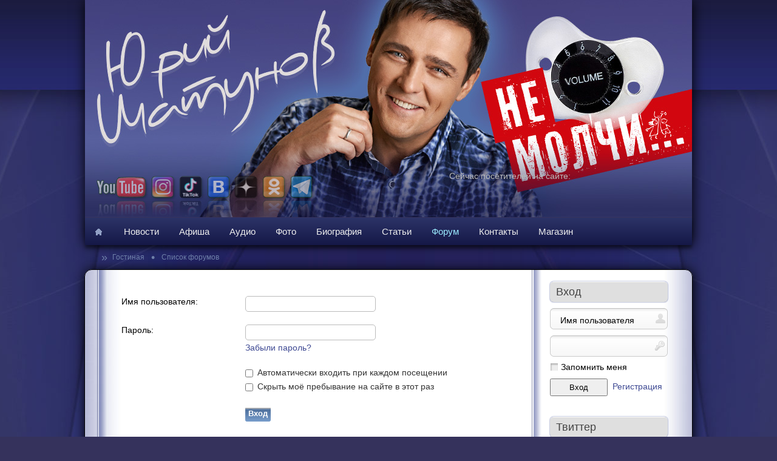

--- FILE ---
content_type: text/html; charset=UTF-8
request_url: https://shatunov.com/forum/memberlist.php?mode=viewprofile&u=11706&sid=ec375db2d34176f261eebf3e0733ef30
body_size: 6432
content:

<!DOCTYPE html PUBLIC "-//W3C//DTD XHTML 1.0 Transitional//EN" "http://www.w3.org/TR/xhtml1/DTD/xhtml1-transitional.dtd"> 
<html xmlns="http://www.w3.org/1999/xhtml" dir="ltr" lang="ru" xml:lang="ru">
<head>
<link rel="shortcut icon" href="http://shatunov.com/wp-content/themes/yuriyshatunov/images/favicon.ico">
<meta http-equiv="content-type" content="text/html; charset=UTF-8" />
<meta http-equiv="content-style-type" content="text/css" />
<meta http-equiv="content-language" content="ru" />
<meta http-equiv="imagetoolbar" content="no" />
<meta name="resource-type" content="document" />
<meta name="distribution" content="global" />
<meta name="copyright" content="Kleo, Yuriy - 2012" />
<meta name="keywords" content="Юрий, Шатунов, официальный, сайт, песня, белые, розы, концерт, видео, интервью, фотографии, фото, розовый, вечер, детство" />


<title>Вход &bull; ЮРИЙ ШАТУНОВ - официальный сайт </title>



<script type="text/javascript">
function openBrWindow(theURL,winName,features) {
  window.open(theURL,winName,features);
}
</script>

<script type="text/javascript">
// <![CDATA[
	var jump_page = 'Введите номер страницы, на которую хотите перейти:';
	var on_page = '';
	var per_page = '';
	var base_url = '';
	var style_cookie = 'phpBBstyle';
	var style_cookie_settings = '; path=/; domain=shatunov.com';
	var onload_functions = new Array();
	var onunload_functions = new Array();

	

	/**
	* Find a member
	*/
	function find_username(url)
	{
		popup(url, 760, 570, '_usersearch');
		return false;
	}

	/**
	* New function for handling multiple calls to window.onload and window.unload by pentapenguin
	*/
	window.onload = function()
	{
		for (var i = 0; i < onload_functions.length; i++)
		{
			eval(onload_functions[i]);
		}
	}

	window.onunload = function()
	{
		for (var i = 0; i < onunload_functions.length; i++)
		{
			eval(onunload_functions[i]);
		}
	}

// ]]>
</script>
<script type="text/javascript" src="./styles/shatunov/template/styleswitcher.js"></script>
<script type="text/javascript" src="./styles/shatunov/template/forum_fn.js"></script>




<link href="./styles/shatunov/theme/print.css" rel="stylesheet" type="text/css" media="print" title="printonly" />
<link href="./styles/shatunov/theme/gantry_css/gantry.css" rel="stylesheet" type="text/css" media="screen, projection" />
<link href="./styles/shatunov/theme/gantry_css/grid-12.css" rel="stylesheet" type="text/css" media="screen, projection" />

<link href="./styles/shatunov/theme/gantry_css/joomla.css" rel="stylesheet" type="text/css" media="screen, projection" />


<link href="./styles/shatunov/theme/joomla.css" rel="stylesheet" type="text/css" media="screen, projection" />


<link rel="stylesheet" href="./styles/shatunov/theme/header4.css" type="text/css" /> 
<link rel="stylesheet" href="./styles/shatunov/theme/body2.css" type="text/css" /> 
<link rel="stylesheet" href="./styles/shatunov/theme/body2-accents.css" type="text/css" /> 
<link rel="stylesheet" href="./styles/shatunov/theme/footer4.css" type="text/css" /> 

<link href="./styles/shatunov/theme/extended.css" rel="stylesheet" type="text/css" media="screen, projection" />

<link href="./styles/shatunov/theme/demo-styles.css" rel="stylesheet" type="text/css" media="screen, projection" />




<!----------style.css-------------->

<link href="./style.php?id=38&amp;lang=ru&amp;sid=f4d705db0684fa6e4735895939abc5c8?010218" rel="stylesheet" type="text/css" media="screen, projection" />





<link rel="stylesheet" href="./styles/shatunov/theme/body2-phpbb3.css" type="text/css" /> 


<link href="./styles/shatunov/theme/template-webkit.css" rel="stylesheet" type="text/css" media="screen, projection"  />

<link href="./styles/shatunov/theme/fusionmenu.css" rel="stylesheet" type="text/css" media="screen, projection" />


<link href="./styles/shatunov/theme/typography.css" rel="stylesheet" type="text/css" media="screen, projection" />


<style type="text/css">
body #rt-logo {width:154px;height:68px;}


#postingbox .autowidth {width: 90% !important; }
	#postingbox .column2 { width: 75%; margin-top:-65px; position: relative;}
	#postingbox .column1 { width: 60%;position: relative; z-index:10000;}
	#postingbox fieldset.fields1 dd { margin-left: 15em;}
	#colour_palette dd { margin-left: 5em !important;}
	
  </style>


 
<script type="text/javascript" src="./styles/shatunov/template/rt_js/mootools.js"></script>
<!--script type="text/javascript" src="./styles/shatunov/template/rt_js/fusion-mt1.2.js"></script-->

<script type="text/javascript" src="./styles/shatunov/template/rt_js/gantry-buildspans-mt1.2.js"></script>

<script type="text/javascript" src="./styles/shatunov/template/rt_js/gantry-inputs-mt1.2.js"></script>


<script type="text/javascript" src="./styles/shatunov/template/rt_js/gantry-totop-mt1.2.js"></script>

<script type="text/javascript" src="./styles/shatunov/template/rt_js/rt-fixedfooter.js"></script>

<script type="text/javascript" src="./styles/shatunov/template/rt_js/gantry-slidingpanel-mt1.2.js"></script>
<script type="text/javascript" src="./styles/shatunov/template/rt_js/rokstories-mt1.2.js"></script>


<script type="text/javascript">
			window.addEvent('domready', function(){
				var storiesList = $$('.vertical-list-wrapper');
				storiesList.each(function(storyList){
					new Scroller(storyList.setStyle('overflow', 'hidden')).start();
				});
			}); 

                        
			window.addEvent('domready', function() {
				var modules = ['rt-block'];
				var header = ['h3','h2','h1'];
				GantryBuildSpans(modules, header);
			});
                        
                        InputsExclusion.push('#rt-popup','#gallery','#postingbox fieldset.fields1 dd','#login')			
 window.addEvent('domready', function() { new GantrySlidingPanel('rt-feature', {delay: 250, state: 'show', 'transition': Fx.Transitions.Expo.easeInOut, cookie: 'phpbb3_rt_feature_hybrid', text: ['Развернуть', 'Свернуть'], 'flipped': 1}); });
</script>



<script type="text/javascript" src="./styles/shatunov/template/rokbox/rokbox-mt1.2.js"></script>
<script type="text/javascript" src="./styles/shatunov/template/rokbox/themes/dark/rokbox-config.js"></script>
<link href="./styles/shatunov/template/rokbox/themes/dark/rokbox-style.css" rel="stylesheet" type="text/css" media="screen, projection" />





<!--------------GOOGLE---------------------->

<script type="text/javascript">

  var _gaq = _gaq || [];
  _gaq.push(['_setAccount', 'UA-32871066-1']);
  _gaq.push(['_trackPageview']);

  (function() {
    var ga = document.createElement('script'); ga.type = 'text/javascript'; ga.async = true;
    ga.src = ('https:' == document.location.protocol ? 'https://ssl' : 'http://www') + '.google-analytics.com/ga.js';
    var s = document.getElementsByTagName('script')[0]; s.parentNode.insertBefore(ga, s);
  })();

</script>

<!------------------------------------------>



<!--script type="text/javascript" src="http://shatunov.com/js/snow2.js"></script-->

</head>






<body class="kleo_blue">



<div id="rt-page-background">
	
<div>

<div>

<div class="kleo_header">

<div class="kleo_logo">



<div class="kleo_icon">
<a href="http://www.youtube.com/user/YuriyShatunov" target="_blank" alt="YouTube">
<img src="http://shatunov.com/wp-content/themes/yuriyshatunov/images/icons_01.png" width="92" height="77" border="0" /><small>YouTube</small></a>
<a href="https://www.instagram.com/yuriy_shatunov/" target="_blank" alt="Instagram">
<img src="http://shatunov.com/wp-content/themes/yuriyshatunov/images/icons_09.png" width="46" height="77" border="0" /><small>Instagram</small></a>
<a href="https://www.tiktok.com/@shatunov.official" target="_blank" alt="TikTok">
<img src="http://shatunov.com/wp-content/themes/yuriyshatunov/images/icons_10.png" width="46" height="77" border="0" /><small>TikTok</small></a>
<a href="http://vk.com/shatunovyuriy" target="_blank" alt="ВКонтакте">
<img src="http://shatunov.com/wp-content/themes/yuriyshatunov/images/icons_02.png" width="45" height="77" border="0" /><small>ВКонтакте</small></a>
<a href="https://dzen.ru/y_shatunov" target="_blank" alt="Дзен">
<img src="https://shatunov.com/wp-content/uploads/icons_12.png" width="46" height="77" border="0" /><small>Дзен</small></a>
<a href="http://odnoklassniki.ru/group/shatunov.yuriy" target="_blank" alt="Одноклассники">
<img src="http://shatunov.com/wp-content/themes/yuriyshatunov/images/icons_03.png" width="46" height="77" border="0" /><small>Одноклассники</small></a>
<a href="https://t.me/yuriyshatunov_live" target="_blank" alt="Telegram">
<img src="https://shatunov.com/wp-content/uploads/icons_11.png" width="45" height="77" border="0" /><small>Telegram</small></a>
</div>


<!--div class="lang"><a href="http://shatunov.com/english/">ENG</a> <span style="color:#ccc;">|</span> <a href="http://shatunov.com/news">РУС</a></div-->






<div style="margin-top:280px; margin-right:200px; float:right;">
<span style="color:#bbb;font-size:14px;">Сейчас посетителей на сайте: <b><script language="JavaScript" src="http://shatunov.com/users_online/online.php"></script></b></span>
</div>


<ul id="cssmenu">
        <li><a href="http://shatunov.com/"><img src="./styles/shatunov/theme/images/icon_home.png" title="На главную" border="0" style="margin-top:16px;" /></a></li>
        <li><a href="http://shatunov.com/news">Новости</a></li>
        <li><a href="http://shatunov.com/koncerty.html">Афиша</a></li>
        <li><a href="http://shatunov.com/audio.html">Аудио</a>
                <ul>
                        <li><a href="http://shatunov.com/audio/diskografiya.html">Дискография</a></li>
                        <li><a href="http://shatunov.com/audio/diskografiya/god-1987.html">Песни</a></li>
                        <li><a href="http://shatunov.com/audio/intervyu.html">Аудио-интервью</a></li>
                </ul>
        </li>
        <li><a href="http://shatunov.com/photo.html">Фото</a>
                <ul>
                        <li><a href="http://shatunov.com/gallery/">Галерея</a></li>
                        <li><a href="http://shatunov.com/photo/sovremennye-photo.html">Современные</a></li>
                        <li><a href="http://shatunov.com/photo/arhivnye-photo.html">Архивные</a></li>
                        <li><a href="http://shatunov.com/photo/risunki.html">Рисунки</a></li>
                        <li><a href="http://shatunov.com/photo/raritety.html">Раритеты</a></li>
                </ul>
        </li>
        <li><a href="http://shatunov.com/articles/biographia.html">Биография</a></li>
        <li><a href="http://shatunov.com/articles.html">Статьи</a>
                <ul>
                        <li><a href="http://shatunov.com/articles/pressa.html">Пресса</a></li>
                         <li><a href="http://shatunov.com/articles/stihotvoreniya/chetverostishiya.html">Стихотворения</a></li>
                </ul>
        </li>

        <li><a href="http://shatunov.com/forum/" style="color:#9aebff;">Форум</a></li>
        
        <li><a href="http://shatunov.com/contacts.html">Контакты</a>
                <ul>
                        <li><a href="http://shatunov.com/contacts/svyaz-s-nami.html">Техподдержка</a></li>
                        <li><a href="http://shatunov.com/contacts/organizatoram.html">Организаторам</a></li>
                        <li><a href="http://shatunov.com/contacts/bannery-sajta.html">Баннеры сайта</a></li>
                        <li><a href="http://shatunov.com/forum/faq.php">Помощь по сайту</a></li>
                </ul>

        </li>

        <li><a href="https://shatunov.artzvezdy.shop/" target="_blank">Магазин</a></li>

</ul>



</div>

</div>


						<div class="clear"></div>
					
					</div>
					
				</div>








			










			</div></div></div>
	
	
			<div id="rt-main-background" class="bodystyle-body2"><div id="rt-main-accent" class="bodyaccent-accent4">

												
												<div id="rt-breadcrumbs">
													
													<div class="rt-container">
													

<div class="rt-breadcrumb-surround">

<span>
<span style="font-size:18px; color:#6f80a8; position: relative; top: 2px;">&raquo;</span>&nbsp;
<!--a href="http://shatunov.com/"><img src="./styles/shatunov/theme/images/icon_home.png" title="На главную" /></a>&nbsp;-->
<a href="http://shatunov.com/forum" style="color: #6f80a8; font-size:12px;"> Гостиная </a>&nbsp;
<span style="font-size:18px; color:#6f80a8; position: relative; top: 2px;">&#8226;</span>&nbsp;
<a href="./index.php?sid=f4d705db0684fa6e4735895939abc5c8" style="color: #6f80a8; font-size:12px;">&nbsp;Список форумов</a>


</span>

</div>
                        
                                                <div class="clear"></div>
                                                
					</div>
				        
												
												</div>
															              
				<div id="rt-main" class="mb9-sa3">
              	<div class="rt-main-inner">
				
				<div class="rt-container">
				
					<div class="rt-section-surround">
						<div class="rt-row-surround">
				
				
				
				<div class="rt-grid-9 ">  
		                        								<div class="rt-block">
		                        								<div class="">
		                            <div id="rt-mainbody">
		                                
<div class="rt-joomla ">
	<div class="rt-article">
				
		




<div id="wrap">
	<a id="top" name="top" accesskey="t"></a>
	<div id="page-header">
	

	

	</div>

	<a name="start_here"></a>
	<div id="page-body">
		

<script type="text/javascript">
// <![CDATA[
	onload_functions.push('document.getElementById("username").focus();');
// ]]>
</script>

<form action="./ucp.php?mode=login&amp;sid=f4d705db0684fa6e4735895939abc5c8" method="post" id="login">
<div class="panel">
	<div class="inner"><span class="corners-top"><span></span></span>

	<div class="content">
		<h2>Для просмотра профилей вы должны быть авторизованы.</h2>

		<fieldset class="fields1">
		
		<dl>
			<dt><label for="username">Имя пользователя:</label></dt>
			<dd><input type="text" tabindex="1" name="username" id="username" size="25" value="" class="inputbox autowidth" /></dd>
		</dl>
		<dl>
			<dt><label for="password">Пароль:</label></dt>
			<dd><input type="password" tabindex="2" id="password" name="password" size="25" class="inputbox autowidth" /></dd>
			<dd><a href="./ucp.php?mode=sendpassword&amp;sid=f4d705db0684fa6e4735895939abc5c8">Забыли пароль?</a></dd>
		</dl>
		
		<dl>
			<dd><label for="autologin"><input type="checkbox" name="autologin" id="autologin" tabindex="4" /> Автоматически входить при каждом посещении</label></dd>
			<dd><label for="viewonline"><input type="checkbox" name="viewonline" id="viewonline" tabindex="5" /> Скрыть моё пребывание на сайте в этот раз</label></dd>
		</dl>
		

		<input type="hidden" name="redirect" value="./memberlist.php?mode=viewprofile&amp;u=11706&amp;sid=f4d705db0684fa6e4735895939abc5c8" />

		<dl>
			<dt>&nbsp;</dt>
			<dd><input type="hidden" name="sid" value="f4d705db0684fa6e4735895939abc5c8" />
<input type="submit" name="login" tabindex="6" value="Вход" class="button1" /></dd>
		</dl>
		</fieldset>
	</div>
	<span class="corners-bottom"><span></span></span></div>
</div>




</form>

</div>

<div id="page-footer">

	<div class="navbar">
		<div class="inner"><span class="corners-top"><span></span></span>

		<ul class="linklist">
			
				
			<li class="rightside">
				<!--a href="./memberlist.php?mode=leaders&amp;sid=f4d705db0684fa6e4735895939abc5c8" style="font-size:12px; color:#2b2395;">Наша команда</a> &bull;--> <a href="./ucp.php?mode=delete_cookies&amp;sid=f4d705db0684fa6e4735895939abc5c8" style="font-size:12px; color:#2b2395;">Удалить cookies сайта</a></li>



<li >


<ul class="linklist">
	
</ul>




					</li>
		</ul>

		<span class="corners-bottom"><span></span></span></div>
	</div>


	<div class="copyright">
		
	</div>







</div>

</div>

<div>
	<a id="bottom" name="bottom" accesskey="z"></a>
	
</div>


<div class="clear"></div>


					</div>
</div>
		                            </div>
									<div class="clear"></div>
								</div>
		                        								
													</div>
													
		                        		                    </div>
									    <div class="rt-grid-3 "> 

<div id="rt-sidebar-a"> 




   
 <div class="title5" style="margin-left:0px; margin-top: 6px;">
                    <div class="rt-block">
				<div class="rt-module-surround">
										<div class="module-title"><h2 class="title" style="visibility: visible; "><span>Вход</h2></div>
	                					<div class="rt-module-inner">
						<div class="module-content">
	      	<form method="post" action="./ucp.php?mode=login&amp;sid=f4d705db0684fa6e4735895939abc5c8" id="form-login">
				<fieldset class="input">
                                <p id="form-login-username">
                          
                                <input type="text" style="margin-top:-5px; font-size:14px;" name="username" id="username" class="inputbox1" value="Имя пользователя" alt="Имя пользователя" onblur="if(this.value=='') this.value='Имя пользователя';" onfocus="if(this.value=='Имя пользователя') this.value='';" />
                                </p>
                                <p id="form-login-password">
                               
                                <input type="password"  style="margin-top:-5px;" name="password" id="password"  class="inputbox1" alt="Пароль" onblur="if(this.value=='') this.value='Пароль';" onfocus="if(this.value=='Пароль') this.value='';" />
                                 </p>
		
                            
			<p id="form-login-remember">
			<input type="checkbox" name="autologin" id="autologin" class="checkbox" value="yes" alt="Автоматически входить при каждом посещении" />
			<label class="remember">
				 Запомнить меня
                        </label>	
                        </p>
			
			<div class="readon">
			<input type="submit" name="login" class="button" value="Вход" /> 
&nbsp;<a href="./ucp.php?mode=register&amp;sid=f4d705db0684fa6e4735895939abc5c8">Регистрация</a>
			<input type="hidden" name="redirect" value="./memberlist.php?mode=viewprofile&amp;u=11706&amp;sid=f4d705db0684fa6e4735895939abc5c8" />

			</div><div class="clr"></div>
                        </fieldset>
                                </form>


							<div class="clear"></div>
						</div>
					</div>
				</div>
            </div>
                </div>


<div style="margin-left:30px; text-align:left;">
<ul>
	
</ul>


<!--------------- Шатунов рекомендует ------------------->
<!--div class="shatunov_rekomenduet">
<h4 class="widget-title-rek">Шатунов рекомендует</h4>
<script language="javascript">

function change_banner (){
var text = new Array("<a href='http://vkus-vostoka.com/' target='_blank'><img src='http://shatunov.com/images/banner_vkus_vostoka.jpg' class='banner_rek' alt='Пекарня Вкус Востока' title='Пекарня &quot;Вкус Востока&quot;' /></a>",
"<a href='http://fineko.ru/' target='_blank'><img src='http://shatunov.com/images/banner_fineko.jpg' class='banner_rek' alt='Юридические услуги Финеко' title='Юридические услуги &quot;Финеко&quot;' /></a>",
"<a href='http://shin-post.ru/' target='_blank'><img src='http://shatunov.com/images/banner_shinpost.jpg' class='banner_rek' alt='Шиномонтаж Шинпост' title='Шиномонтаж &quot;Шинпост&quot;' /></a>",
"<a href='http://vkus-vostoka.com/' target='_blank'><img src='http://shatunov.com/images/banner_vkus_vostoka.jpg' class='banner_rek' alt='Пекарня Вкус Востока' title='Пекарня &quot;Вкус Востока&quot;' /></a>"
);

var n=Math.floor(Math.random() * 4);
document.write(text[n]);
}
change_banner ();
</script></div-->
<!--------------- Шатунов рекомендует ------------------->



</div>




<div class="title5" style="margin-left:0px; margin-top: 5px;">
    <div class="rt-block" style="margin: 0 0;">
	<div class="rt-module-surround">
		<div class="module-title" style="margin-bottom: 0px;"><h2 class="title" style="visibility: visible; "><span>Твиттер</span></h2></div>
        </div>
    </div>
</div>

<div class="mobile_twitter" style="text-align: left; padding-left:29px; padding-right:5px; margin-bottom:0px; margin-top:0px;">

<a class="twitter-timeline" data-lang="ru" data-width="220" data-height="370" href="https://twitter.com/YuriyShatunov?ref_src=twsrc%5Etfw">Tweets by YuriyShatunov</a> <script async src="https://platform.twitter.com/widgets.js" charset="utf-8"></script> 

<!--a class="twitter-timeline" data-dnt=true href="https://twitter.com/YuriyShatunov" data-widget-id="256158761683648512">Твитты пользователя @YuriyShatunov</a>
<script>!function(d,s,id){var js,fjs=d.getElementsByTagName(s)[0];if(!d.getElementById(id)){js=d.createElement(s);js.id=id;js.src="//platform.twitter.com/widgets.js";fjs.parentNode.insertBefore(js,fjs);}}(document,"script","twitter-wjs");</script-->

</div>

<br clear="all" />






                    <div class="rt-block"> 
								<div class="rt-module-inner"> 
					<div class="module-content"> 
	                <form action="./search.php?sid=f4d705db0684fa6e4735895939abc5c8" method="post" id="rokajaxsearch" class="light">
<div class="rokajaxsearch">
	<div class="roksearch-wrapper">
		<input name="keywords" id="roksearch_search_str" type="text"  title="Ключевые слова" class="inputbox" value="Поиск…" onclick="if(this.value=='Поиск…')this.value='';" onblur="if(this.value=='')this.value='Поиск…';" />
	</div>
	<a href="./search.php?sid=f4d705db0684fa6e4735895939abc5c8" title="Параметры расширенного поиска" style="margin-left: 10px;"><span style="line-height: 30px;">Расширенный поиск</span></a>
	
		<div class="clr"></div>
</div>
<input type="hidden" name="sid" value="f4d705db0684fa6e4735895939abc5c8" />

</form>						<div class="clear"></div> 
					</div> 
				</div> 
            </div> 


		
   </div> 
</div>

		                    <div class="clear"></div>
						</div>
					</div>
				</div>
               </div>
           </div>
													
												












													</div>
						
						<div id="rt-bottom-surround" class="footerstyle-footer4"><div id="rt-bottom-bg"><div id="rt-bottom-overlay">
								
								<div id="rt-bottom">
					
					<div class="rt-container">
					
						<div class="rt-section-surround">
							<div class="rt-row-surround">




<div class="rt-grid-3"> 
                     <div class="title6"> 
				<div class="rt-block"> 
				<div class="rt-module-surround"> 
				<div class="rt-module-inner"> 
				<div class="module-title">
				<h2 class="title">Статистика</h2>
				</div>
						<div class="clear"></div> 
		                		<div class="module-content">
		                  &bull;  &bull;  &bull; 

				</div></div> 
				</div></div>
				
				
        	
</div> </div> 




								<div class="clear"></div>
							</div>
						</div>
					</div>
				</div>
								
												<div id="rt-footerbar1"> 
				
				<div class="rt-container">
				
					<div id="rt-footer"> 
								  	
<div class="rt-grid-7" style="color:#909ec5; margin-top:15px; width:730px; font-size:12px;"> 


&copy; 2012 Copyright Yuriy Shatunov. <a href="http://shatunov.com/contacts/web-designer.html" target="_blank"  style="color:#909ec5; margin-top:15px; width:730px; font-size:12px;">Style design and programming by Kleo</a>.

		
</div> 

<div class="rt-grid-2 rt-omega"> 
    		<div class="rt-block" style="margin-top:10px;"> 
			<a href="#" id="gantry-totop"><span class="totop-desc">НАВЕРХ</span><span class="totop-icon"></span></a> 
		</div> 
		
</div>

						<div class="clear"></div> 
					
					</div>
					
				</div> 
			</div> 
							</div></div></div> </div>
					
</body>
</html>

--- FILE ---
content_type: text/css
request_url: https://shatunov.com/forum/styles/shatunov/theme/gantry_css/grid-12.css
body_size: 597
content:
/**
 * @version   3.1.2 November 4, 2010
 * @author    RocketTheme http://www.rockettheme.com
 * @copyright Copyright (C) 2007 - 2010 RocketTheme, LLC
 * @license   http://www.gnu.org/licenses/gpl-2.0.html GNU/GPLv2 only
 */

/* 12 Grid */
.rt-grid-1, .rt-grid-2, .rt-grid-3, .rt-grid-4, .rt-grid-5, .rt-grid-6, .rt-grid-7, .rt-grid-8, .rt-grid-9, .rt-grid-10, .rt-grid-11, .rt-grid-12 {display: inline;float: left;position: relative;margin-left: 10px;margin-right: 10px;}
.rt-container .rt-grid-1 {width: 60px;}
.rt-container .rt-grid-2 {width: 140px;}
.rt-container .rt-grid-3 {width: 220px;}
.rt-container .rt-grid-4 {width: 300px;}
.rt-container .rt-grid-5 {width: 380px;}
.rt-container .rt-grid-6 {width: 460px;}
.rt-container .rt-grid-7 {width: 540px;}
.rt-container .rt-grid-8 {width: 620px;}
.rt-container .rt-grid-9 {width: 700px;}
.rt-container .rt-grid-10 {width: 780px;}
.rt-container .rt-grid-11 {width: 860px;}
.rt-container .rt-grid-12 {width: 940px;}

/* Grid Push */
.rt-container .rt-push-1 {left: 80px;}
.rt-container .rt-push-2 {left: 160px;}
.rt-container .rt-push-3 {left: 240px;}
.rt-container .rt-push-4 {left: 320px;}
.rt-container .rt-push-5 {left: 400px;}
.rt-container .rt-push-6 {left: 480px;}
.rt-container .rt-push-7 {left: 560px;}
.rt-container .rt-push-8 {left: 640px;}
.rt-container .rt-push-9 {left: 720px;}
.rt-container .rt-push-10 {left: 800px;}
.rt-container .rt-push-11 {left: 880px;}

/* Grid Pull */
.rt-container .rt-pull-1 {left: -80px;}
.rt-container .rt-pull-2 {left: -160px;}
.rt-container .rt-pull-3 {left: -240px;}
.rt-container .rt-pull-4 {left: -320px;}
.rt-container .rt-pull-5 {left: -400px;}
.rt-container .rt-pull-6 {left: -480px;}
.rt-container .rt-pull-7 {left: -560px;}
.rt-container .rt-pull-8 {left: -640px;}
.rt-container .rt-pull-9 {left: -720px;}
.rt-container .rt-pull-10 {left: -800px;}
.rt-container .rt-pull-11 {left: -880px;}

/* Prefix for left nudging */
.rt-container .rt-prefix-1 {padding-left:80px;}
.rt-container .rt-prefix-2 {padding-left:160px;}
.rt-container .rt-prefix-3 {padding-left:240px;}
.rt-container .rt-prefix-4 {padding-left:320px;}
.rt-container .rt-prefix-5 {padding-left:400px;}
.rt-container .rt-prefix-6 {padding-left:480px;}
.rt-container .rt-prefix-7 {padding-left:560px;}
.rt-container .rt-prefix-8 {padding-left:640px;}
.rt-container .rt-prefix-9 {padding-left:720px;}
.rt-container .rt-prefix-10 {padding-left:800px;}
.rt-container .rt-prefix-11 {padding-left:880px;}

/* Extras */
.left-1, .right-1 {width: 30px;}
.left-2, .right-2 {width: 110px;}
.left-3, .right-3 {width: 190px;}
.left-4, .right-4 {width: 270px;}
.left-5, .right-5 {width: 350px;}
.left-6, .right-6 {width: 430px;}
.left-7, .right-7 {width: 510px;}
.left-8, .right-8 {width: 590px;}
.left-9, .right-9 {width: 670px;}
.left-10, .right-10 {width: 750px;}
.left-11, .right-11 {width: 830px;}

--- FILE ---
content_type: text/css
request_url: https://shatunov.com/forum/styles/shatunov/theme/joomla.css
body_size: 4588
content:
/**
 * @package   Hybrid Template - RocketTheme
 * @version   1.5.0 November 1, 2010
 * @author    RocketTheme http://www.rockettheme.com
 * @copyright Copyright (C) 2007 - 2010 RocketTheme, LLC
 * @license   http://www.rockettheme.com/legal/license.php RocketTheme Proprietary Use License
 */

/* Article */
.rt-joomla .rt-article {margin-bottom: 35px;}
.rt-joomla .rt-article-cat {margin-top: 10px;margin-bottom: 15px;}
.rt-joomla .rt-article-bg {border-bottom: none;padding: 15px;margin: -15px;}
.rt-joomla .rt-pagetitle {margin-top: 0;margin-bottom: 30px;font-weight: normal;letter-spacing: normal;font-size: 180%;}
body .rt-joomla .rt-blog .rt-description {border-bottom: none;}
.rt-joomla ol {margin-left: 5px;}
.rt-teaser-articles {display: inline-block;margin-top: 20px;}
div.rt-more-articles {padding-top: 15px;}
#more-articles {display: block;margin: 0;padding: 0;position: relative;height: 24px;}
#more-articles span {display: inline-block;margin: 0;padding: 0 30px 0 0;line-height: 24px;font-size: 15px;float: right;background-position: 100% -795px;background-repeat: no-repeat}
#more-articles:hover span {background-position: 100% -992px;}
#more-articles.spinner {background-image:url(images/spinner.gif);background-position: 0 50%;background-repeat: no-repeat;}
#more-articles.disabled {cursor: default;}
.rt-joomla .multicolumns .rt-article {clear: both;margin-bottom: 35px;}
.rt-author, .rt-date-posted, .rt-date-modified {display: block;line-height: 140%;}
.rt-author {font-size: 12px;text-transform: capitalize;}
.rt-date-posted {font-size: 12px;font-weight: bold;}
.rt-date-modified {font-size: 12px;}
.rt-joomla .rt-articleinfo {clear: both;float: right;text-align: left;margin: 0 0 15px 15px;padding: 10px 0 10px 30px;width: auto;}

/* Column Layout */
.rt-joomla .float-left {float: left;margin-left: 15px;}
.rt-joomla .first.float-left, .rt-joomla .float-left.width100 {margin-left: 0;}
.rt-joomla .float-right {float: right;}
.rt-joomla .width25 {width: 22.7%;}
.rt-joomla .width33 {width: 31.333%;}
.rt-joomla .width50 {width: 48.5%;}
.rt-joomla .width100 {width: 100%;}

/* Typography */
.rt-joomla .rt-article-icons {width: auto;padding: 8px 0 0 0;float: left;}
.rt-joomla .icon_inc {display: block;width: 17px;height: 20px;float: left;}
.rt-joomla .pdf {background-position: -18px 0;background-repeat: no-repeat;margin-left: 4px;}
.rt-joomla .print {background-position: 0 0;background-repeat: no-repeat;margin-left: 5px;}
.rt-joomla .email {background-position: -40px 1px;background-repeat: no-repeat;}
.rt-joomla .edit {background-position: -61px 0;}
.rt-joomla a:hover .pdf {background-position: -18px -22px;}
.rt-joomla a:hover .print {background-position: 0 -22px;}
.rt-joomla a:hover .email {background-position: -40px -22px;}
.rt-joomla .edit:hover {background-position: -61px -22px;}
.rt-joomla .edit {margin-left: 4px !important;}
.tool-tip {z-index: 1000 !important;}
#form-login ul, #com-form-login ul, ul.rt-more-articles, .rt-section-list ul, ul.mostread, ul.latestnews, .weblinks ul, #rt-popuplogin ul {padding: 0;}
#rt-popuplogin ul {margin-top: 10px;}
#form-login ul li, #com-form-login ul li, ul.rt-more-articles li, .rt-section-list ul li, ul.mostread li, ul.latestnews li, .weblinks ul li, #rt-popuplogin ul li {list-style: none;}
#form-login ul li a, #com-form-login ul li a, ul.rt-more-articles li a, .rt-section-list ul li a, ul.mostread li a, ul.latestnews li a, .weblinks ul li a, #rt-popuplogin ul li a {padding: 0 0 0 24px;background-position: 0 0;background-repeat: no-repeat;font-size: 15px;display: block;}
#form-login ul li a:hover, #com-form-login ul li a:hover, ul.rt-more-articles li a:hover, .rt-section-list ul li a:hover, ul.mostread li a:hover, ul.latestnews li a:hover, .weblinks ul li a:hover, #rt-popuplogin ul li a:hover {background-position: 0 -196px;}
#form-login .inputbox, .rt-joomla .user input#email, .rt-joomla .user input#name, .rt-joomla .user input#username, .rt-joomla .user input#password, .rt-joomla .user input#passwd, .rt-joomla .user input#password2 {padding: 6px 4px;outline: none;}
#form-login #form-login-username, #form-login #form-login-password {width: 184px;height: 23px;padding: 9px 5px 3px 5px;}
#rt-page-background #form-login .inputbox {padding: 0 20px 0 0;width: 164px;border: 0;}
#rt-popuplogin .inputbox {width: 164px;padding: 6px 4px;outline: none;font-size: 14px;background: #eee;border: 1px solid #ddd;}
#com-form-login .inputbox, .rt-joomla .user input#email, .rt-joomla .user input#name, .rt-joomla .user input#username, .rt-joomla .user input#password, .rt-joomla .user input#password2 {width: 260px;}
#com-form-login #remember.inputbox {width: auto;}
#com-form-login .inputbox {padding: 5px 10px;outline: none;}
.rt-pagination {margin-top: 15px;}
ul.pagination {list-style-type: none;margin: 0;padding: 0;text-align: left;}
ul.pagination li {display: inline;padding: 2px 5px 0;text-align: left;}
ul.pagination li a {padding: 2px;}
#com-form-login ul {margin-top: 15px;}
#form-login ul {padding-left: 0;}
#form-login {overflow:hidden;}
.rt-joomla .results ol.list {margin-top: 0;}
.rt-joomla .results ol.list h4 {border: 0;margin-top: 0;margin-bottom: 0;display: inline;}
.rt-joomla .results ol.list li {padding: 10px 5px;margin-bottom: 5px;}
.rt-joomla .results ol.list li p {margin-top: 0;font-size: 90%;}
.rt-joomla .results ol.list .description {margin-bottom: 15px;}
.rt-joomla .results ol.list li span.small {font-size: 90%;}
.rt-joomla .rt-article-links h3, .rt-joomla .user legend, .rt-joomla .contact legend {font-weight: normal;font-size: 180%;line-height: 120%;}
.rt-joomla .user {margin-top: 15px;}
.rt-joomla .user legend {margin-top: 15px;}
.rt-joomla .user fieldset div {overflow: visible;clear: both;margin-bottom: 8px;}
.rt-joomla .user td.paramlist_key {width: 180px;}
.rt-joomla .search_result select#ordering.inputbox {margin-right: 10px;}
#rt-main-surround .rt-joomla .inputbox.invalid {color: #c00;}
.rt-joomla-table {padding-bottom: 20px;}
.rt-joomla .rt-joomla-table td {border: 0;padding: 8px;}
.rt-joomla .rt-joomla-table th {border: 0;}
.rt-joomla tr.odd td, .rt-joomla tr.even td {border: 0;}
.contact .rt-joomla-table, .contact .rt-joomla-table th, .contact .rt-joomla-table tbody, .contact .rt-joomla-table td, .rt-joomla-table .odd, .rt-joomla-table .even {background: none;}
.rt-joomla .rt-description img {margin-right: 15px;}
#rt-mainbody .my-pagenav {float: left;margin-left: 10px;}
.tab {display: inline-block;margin-right: 10px;text-align: center;}
.page-block {display: inline-block;margin-right: 4px;font-weight: bold;text-align: center;}
.page-active, .page-inactive {padding: 0 4px;}
.page-inactive:hover {cursor: pointer;}

/* Polls */
.fusion-submenu-wrapper .rt-pollrow {font-size: 100%;}
.rt-poll .rt-pollrow {padding: 8px 0 10px 0;}
.rt-poll .readon {float: none;margin-right: 5px;}
.rt-poll .rt-pollbuttons {padding: 10px;margin: 5px -10px 0 -10px;}
.readonstyle-link .rt-poll .readon {float: left;margin-right: 20px;}
.pollstableborder td div {border: 0;height: 10px !important;min-width: 2px;}
.rt-poll .pollstableborder th, .rt-poll .pollstableborder td, .rt-poll .poll dd {border: 0;}

/* RokAjaxSearch */
#rokajaxsearch {overflow: hidden;}
body #rokajaxsearch .inputbox {padding: 8px 20px 0 8px;border: 0;font-size: 16px;line-height: 22px;outline: none;width: 160px;background-color: transparent;}
#rokajaxsearch .roksearch-wrapper {width: 186px;height: 35px;padding: 0 8px 0 0;display: inline-block;float: left;}
.search_options {float: left;margin: 5px 10px 0 10px;}
.search_options label {margin-right: 15px !important;padding-bottom: 2px;text-transform: lowercase;}
#roksearch_results {border-bottom: 0;border-radius: 6px;}
#roksearch_results.roksearch_results {margin-left: 0;}
#roksearch_search_str {width: auto;background-position: 100% 3px;background-repeat: no-repeat;}
#roksearch_search_str.loading {background: transparent url(images/spinner.gif) no-repeat scroll 100% 50% !important}
#roksearch_results {z-index: 10000;position: absolute;width: 400px;float: right;margin-top: -1px;text-align: left;visibility: hidden;}
#roksearch_results a#roksearch_link {float: right;padding-right: 5px;margin-top: 10px;display: block;height: 12px;width: 12px;background-position: 0 -50px;}
#roksearch_results h3 {margin-top: 0;margin-bottom: 0;line-height: 110%;font-size: 120%;padding-bottom: 0;}
#roksearch_results span {display: block;line-height: 130%;font-size: 90%;}
#roksearch_results .container-wrapper {overflow: hidden;}
#roksearch_results .page {float: left;}
#roksearch_results .roksearch_header, #roksearch_results .roksearch_row_btm {padding: 10px;line-height: 130%;text-transform: uppercase;font-weight: normal;font-size: 14px;}
#roksearch_results .roksearch_row_btm {overflow: hidden;}
#roksearch_results .roksearch_row_btm span {line-height: 140%;}
#roksearch_results span.small {display: inline-block;margin-top: 2px;margin-bottom: 7px;font-size: 10px;bottom: 13px !important;left:10px;right: inherit !important;}
#roksearch_results span.highlight {display: inline;}
#roksearch_results a.clr {font-size: 100%;}
#roksearch_results a:hover {text-decoration: none;}
#roksearch_results .roksearch_odd {padding: 15px;position: relative;}
#roksearch_results .roksearch_even {padding: 15px;position: relative;}
#roksearch_results .container-arrows {height: 12px;width: 30px;float: left;margin-right: 5px;position: relative;}
#roksearch_results .arrow-left, #roksearch_results .arrow-left-disabled, #roksearch_results .arrow-right, #roksearch_results .arrow-right-disabled {width: 12px;height: 12px;position: absolute;top: 0;}
#roksearch_results .arrow-left {left: 0;cursor: pointer;background-position: 0 2px;}
#roksearch_results .arrow-left-disabled {left: 0;background-position: 0 -33px;}
#roksearch_results .arrow-right {left: 18px;cursor: pointer;background-position: 0 -15px;}
#roksearch_results .arrow-right-disabled {left: 18px;background-position: 0 -33px;}
#roksearch_results .viewall span {line-height: 100%;}
#roksearch_results a.viewall {float: left;margin: 0 5px;}
#roksearch_results .estimated_res, #roksearch_results .pagination_res {font-size: 9px;font-style: italic;text-transform: none;float:left;}
#roksearch_results .pagination_res {font-style: normal;float: right;font-size: 11px;margin-top: -1px;}
#roksearch_results .powered-by-google {text-transform: lowercase;font-style: italic;font-size: 9px;}
#roksearch_results .google-search a#roksearch_link {margin-top: 5px;}
#roksearch_results .readon {margin-top: 15px;}
#roksearch_results .readon span, #roksearch_results .readon .button {font-size: 13px;line-height: 22px;}
#roksearch_results .google-thumb-image {margin: 0 auto;}
.searchintro {overflow: hidden;}
#roksearch_results a#roksearch_link {background: url(images/typography/search-controls.png) 0 -50px no-repeat;}
#roksearch_results .arrow-left {background: url(images/typography/search-controls.png) 0 2px no-repeat;}
#roksearch_results .arrow-left-disabled, #roksearch_results .arrow-right-disabled {background: url(images/typography/search-controls.png) 0 -33px no-repeat;}
#roksearch_results .arrow-right {background: url(images/typography/search-controls.png) 0 -15px no-repeat;}

/* RokStories */
.rokstories-tip {z-index: 300;}
#rt-header-surround .rokstories-layout5 .rokstories-content-block {margin-left: 220px;}
#rt-header-surround .rokstories-layout5 {margin-bottom: -25px;}
#rt-header-surround .rokstories-layout5 .feature-title {display: block;letter-spacing: normal;font-size: 23px;margin-top: 0;margin-bottom: 15px;}
#rt-header-surround .rokstories-layout5 .feature-desc {font-size: 15px;line-height: 130%;}
#rt-header-surround .rokstories-layout5 .desc-container {float: right;width: 400px;}
#rt-header-surround .rokstories-layout5 .description {padding: 0 0 15px 15px;}
#rt-header-surround .rokstories-layout5 .vertical-list-wrapper {position: absolute;float: left;left: 0;bottom: 0;width: 210px;padding: 5px;border-top-left-radius: 5px;border-top-right-radius: 5px;}
#rt-header-surround .rokstories-layout5 .vertical-list li {padding: 15px 15px 15px 10px;text-align: left;margin-bottom: 2px;font-weight: bold;}
#rt-header-surround .rokstories-layout5 .vertical-list li.active {margin-right: -4px;text-decoration: none;}
#rt-header-surround .rokstories-layout5 .vertical-list li span {font-size: 13px;text-transform: uppercase;}
#rt-header-surround .rokstories-layout5 .vertical-list li.previous, #rt-header-surround .rokstories-layout5 .vertical-list li.next {display: none;}
#rt-header-surround .vertical-list li.listitem-1 {border-top-left-radius: 5px;border-top-right-radius: 5px;}
#rt-header-surround .feature-block .image-container .image-full {padding-right: 8px;}
#rt-header-surround .feature-block .image-container .image-full img {border-width: 4px;border-style: solid;border-bottom: 0;border-radius: 4px 4px 0 0;}
.bodylevel-low #rt-header-surround .rokstories-layout5 .rokstories-content-block, .bodylevel-low #rt-header-surround .rokstories-layout5 .desc-container {background: none;}

/* RokTabs */
.roktabs-wrapper {margin: 0;padding: 0;position: relative;}
.roktabs {position: relative;z-index: 3;}
.roktabs-wrapper p {clear: both;}
.roktabs-wrapper .roktabs-container-inner {position: relative;overflow: hidden; color:#93a0c4;}
.roktabs-wrapper .rt-module-inner {position: relative;}
.roktabs-wrapper .roktabs-container-wrapper {clear: both;position: relative;overflow: hidden;width: 50000px;}
.roktabs-tab1, .roktabs-tab2, .roktabs-tab3, .roktabs-tab4, .roktabs-tab5, .roktabs-tab6, .roktabs-tab7, .roktabs-tab8, .roktabs-tab9, .roktabs-tab10, .roktabs-tab11, .roktabs-tab12, .roktabs-tab13, .roktabs-tab14, .roktabs-tab15, .roktabs-tab16, .roktabs-tab17, .roktabs-tab18, .roktabs-tab19, .roktabs-tab20 {float: left;}
.roktabs-wrapper .roktabs-container-wrapper .wrapper {padding: 15px 0;width: auto;float: none;}
.roktabs-wrapper .roktabs-links {margin: 0;padding: 8px;overflow: hidden;height: 35px;position: relative;z-index: 1;}
.roktabs-wrapper .active-arrows .roktabs-links {margin: 0 25px;}
.roktabs-wrapper .roktabs-links ul {text-align: left;list-style-type: none;overflow: hidden;margin: 0;padding: 0;}
.roktabs-wrapper .roktabs-links ul li {float: left;padding: 0;margin: 0 8px 0 8px;text-decoration: none;position: relative;height: 35px;background-position: 100% -41px;background-repeat: no-repeat;}
.roktabs-wrapper .roktabs-links ul li.active {background-position: 100% 0; margin-bottom:5px;}
.roktabs-wrapper .roktabs-links ul li span {display: block;padding: 0 10px;font-size: 14px;font-weight: bold;height: 35px;line-height: 35px;margin-left: 0px;background-position: 0 0px;background-repeat: no-repeat; color:#c7effc; opacity:0.5; }
.roktabs-links ul li span:hover{opacity:1;}
.roktabs-wrapper .roktabs-links ul li.active span {background-position: 0 0; box-shadow: 0px 0px 10px #000; opacity:0.8; border-bottom-left-radius:10px; border-bottom-right-radius:10px;}
.roktabs-wrapper .roktabs-scroller {position: absolute;bottom: 0;right: 0;}
.roktabs-wrapper .arrow-next, .roktabs-wrapper .arrow-prev {text-align: center;cursor: pointer;z-index: 2;position: absolute;top: 12px;height: 24px;width: 24px;}
.roktabs-wrapper .arrow-prev span, .roktabs-wrapper .arrow-next span {display: none;}
.roktabs-wrapper .arrow-next {background-position: 0 0;background-repeat: no-repeat;right: 0;}
.roktabs-wrapper .arrow-next:hover {background-position: 0 -196px;background-repeat: no-repeat;}
.roktabs-wrapper .arrow-prev {background-position: 0 -398px;background-repeat: no-repeat;left: 0;}
.roktabs-wrapper .arrow-prev:hover {background-position: 0 -595px;background-repeat: no-repeat;}
.roktabs-wrapper .tab-icon {margin-right: 8px;vertical-align: middle;}
.roktabs-wrapper .top .roktabs-links, .roktabs-wrapper .bottom .roktabs-links {background: none;}

/* RokFeatureTable */
.featuretable {padding-bottom: 10px;}
.featuretable-border {border-radius: 5px;}
.featuretable-col {float: left;}
body .featuretable-col.ft-col-first {background: none;}
.col1 .featuretable-col {width: 100%;}
.col2 .featuretable-col {width: 50%;}
.col3 .featuretable-col {width: 33.33%;}
.featuretable-col, .col4 .featuretable-col {width: 25%;}
.col5 .featuretable-col {width: 20%;}
.col6 .featuretable-col {width: 16.66%;}
.featuretable-head {padding: 5px 0 10px;text-align: center;}
.featuretable-col.ft-col-first.highlight {border-top-left-radius: 5px;border-bottom-left-radius: 5px;}
.featuretable-col.ft-col-last.highlight {border-top-right-radius: 5px;border-bottom-right-radius: 5px;}
.featuretable-cell {padding: 10px;text-align: center;text-transform: uppercase;font-size: 120%;}
body .featuretable-cell.bottom {background: none;height: 45px;}
.featuretable-col.highlight {position: relative;margin: -10px 0;padding-top: 5px;}
.featuretable-col.highlight .featuretable-cell.bottom {height: 60px;}
.featuretable .head-text {position: relative;margin: 0 auto;font-weight: bold;}
.featuretable .name {font-size: 19px;padding: 10px 0;text-align: center;margin-bottom: 10px;text-transform: uppercase;}
.featuretable .price {text-align:center;}
.featuretable .item1 {font-size: 50px;line-height: 40px;display: block;}

/* Rokquickcart */
.cart_buttons {text-align: right;}
.simpleCart_shelfItem, .cart_product_grad, .cart_product_sur3, .cart_product_sur4, .cart_yourcart, .cart_grad, .cart_sur1 , .cart_sur2, .cart_sur3, .cart_sur4 {background: none;}
.cart_yourcart_items {border: 0;}
.cart_padding {padding: 10px 10px 25px;}
#rt-mainbody .simpleCart_shelfItem {margin: 0 19px 0 0;}
.cart_quickcart .itemContainer div, #whitebox cart_quickcart .itemContainer div {line-height: 100%;}
.title_yourcart {font-size: 14px;}
.readonstyle-button .cart_product_add .item_add, .readonstyle-button .cart_product_add .item_add:link, .readonstyle-button .cart_product_add .item_add:visited, .simpleCart_checkout, .readonstyle-button .simpleCart_empty, .readonstyle-button .simpleCart_checkout:hover, .readonstyle-button .simpleCart_empty:hover, .readonstyle-button .simpleCart_checkout:visited,.readonstyle-button .simpleCart_empty:visited, .readonstyle-button .simpleCart_checkout:link, .readonstyle-button .simpleCart_empty:link {float: none;padding: 0;margin: 0 0 0 7px;display: inline-block;height: 36px;display: inline-block;}
.readonstyle-button .cart_product_add .item_add span, .readonstyle-button .simpleCart_checkout span, .readonstyle-button .simpleCart_empty span {width: auto;margin-left: -7px;position: relative;}
.cart_quickcart .attention {border-top: 0;}
.cart_quickcart .item_add:link, .cart_quickcart .item_add:visited, .simpleCart_checkout span, .simpleCart_empty span,.simpleCart_empty:link, .simpleCart_empty:visited, .simpleCart_checkout:link, .simpleCart_checkout:visited {color: inherit;}
.readonstyle-link .cart_product_add .item_add, .readonstyle-link .cart_product_add .item_add:link, .readonstyle-link .cart_product_add .item_add:visited, .simpleCart_checkout, .readonstyle-link .simpleCart_empty, .readonstyle-link .simpleCart_checkout:hover, .readonstyle-link .simpleCart_empty:hover, .readonstyle-link .simpleCart_checkout:visited,.readonstyle-link .simpleCart_empty:visited, .readonstyle-link .simpleCart_checkout:link, .readonstyle-link .simpleCart_empty:link {float: none;padding: 0;margin: 0 0 0 7px;display: inline-block;height: 36px;display: inline-block;}
.readonstyle-link .cart_product_add .item_add span, .readonstyle-link .simpleCart_checkout span, .readonstyle-link .simpleCart_empty span {width: auto;margin-left: 0;position: relative;}

/* RokDownloads */
#rokdownloads .rd_pagination .tab, #rokdownloads .rd_pagination .page-block {display: inline-block;margin: 0px 10px;}

/* SmartLoad */
img.spinner {background: url(images/spinner.gif) center center no-repeat;}
.weblinks td img {width:16px;height:16px;}

/* Editing */
.rt-joomla .edit-article fieldset legend {font-size: 230%;}
.rt-joomla .edit-article fieldset div {overflow: visible;margin-bottom: 8px;}
.rt-joomla .edit-article fieldset #editor-xtd-buttons div {clear: none;}
#system-message dd.notice {border: 0;background: none;}
.rt-joomla .save .readon {margin-left: 10px;}
div.calendar {z-index: 9999;}
.button2-left {background: url(images/system/j_button2_left.png) no-repeat !important;color: #666;}
.button2-left .image {background: url(images/system/j_button2_image.png) 100% 0 no-repeat !important;}
.button2-left .readmore {background: url(images/system/j_button2_readmore.png) 100% 0 no-repeat !important;}
.button2-left .pagebreak {background: url(images/system/j_button2_pagebreak.png) 100% 0 no-repeat !important;}
.button2-left .blank {background: url(images/system/j_button2_blank.png) 100% 0 no-repeat !important;}
.button2-left .linkmacro {background: url(images/system/j_button2_rokcandy.png) 100% 0 no-repeat !important;}

/* Buttons */
#editor-xtd-buttons {padding: 5px 0;}
.button2-left {margin-top: 5px;margin-right: 5px;}
.button2-left, .button2-right, .button2-left div, .button2-right div {float: left;}
.rt-joomla  .button2-left .linkmacro, .rt-joomla  .button2-left .image {background: none;}
.button2-left a, .button2-right a, .button2-left span, .button2-right span {display: block;height: 22px;float: left;line-height: 22px;font-size: 11px;cursor: pointer;margin-bottom: 5px;}
.button2-left span, .button2-right span {cursor: default;}
.button2-left .page a, .button2-right .page a, .button2-left .page span, .button2-right .page span {padding: 0 6px;}
.button2-left a:hover, .button2-right a:hover {text-decoration: none;}
.button2-left a, .button2-left span {padding: 0 24px 0 6px;}
.button2-right a, .button2-right span {padding: 0 6px 0 24px;}
.button2-left .blank a {padding-right: 6px;}
.img_caption.left {float: left;margin-right: 1em;}
.img_caption.right {float: right;margin-left: 1em;}
.img_caption.left p {clear: left;text-align: center;}
.img_caption.right p {clear: right;text-align: center;}
.img_caption {text-align: center !important;}
.edit-article fieldset div input, .edit-article fieldset textarea {padding: 4px;}
.edit-article fieldset div .label-left {padding: 0;}
.edit-article fieldset div img.calendar {vertical-align: middle;margin-left: 5px;}

/* System Messages */
#system-message dd ul, #system-message dd.error ul, #system-message dd.notice ul {border: 0;border-radius: 6px;font-size: 1.2em;text-align: center;}

--- FILE ---
content_type: text/css
request_url: https://shatunov.com/forum/styles/shatunov/theme/header4.css
body_size: 1617
content:
/**
 * @package   Hybrid Template - RocketTheme
 * @version   1.5.0 November 1, 2010
 * @author    RocketTheme http://www.rockettheme.com
 * @copyright Copyright (C) 2007 - 2010 RocketTheme, LLC
 * @license   http://www.rockettheme.com/legal/license.php RocketTheme Proprietary Use License
*/

/** TEXT COLORS **/
#rt-header-surround, #rt-header, #rt-drawer, #rt-top, #rt-header-surround .title span, #rt-header-surround .inputbox {color: #fff;}
#rt-header-surround a, #rt-header-surround .title {color: #94BCEB;}
#rt-header-surround a:hover, #rt-drawer a:hover, #rt-top a:hover, .fusion-module a:hover {color: #fff;}
#rt-header-surround .readon .button, #rt-header-surround .readon, #rt-header-surround .readon span, .fusion-module .readon, .fusion-module .readon span, #rt-header-surround .roktabs .roktabs-links ul li.active span {color: #fff;}
#rt-header-surround .menutop li .item, .menutop li .item {color: #fff;}
#rt-header-surround .menutop li.active.root > .item, #rt-header-surround .menutop li.active.root.f-mainparent-itemfocus > .item,
#rt-header-surround .menutop li.root:hover > .item, #rt-header-surround .menutop li.root.f-mainparent-itemfocus > .item, .menu-type-splitmenu #rt-header-surround .menutop li.active > .item, .menu-type-splitmenu #rt-header-surround .menutop li:hover > .item, #rt-header-surround .menutop ul li > .item:hover, #rt-header-surround .menutop li.f-menuparent-itemfocus > .item, #rt-header-surround .menutop li.active > .item, #rt-header-surround .rokstories-layout5 .vertical-list li.active, .menutop ul li > .item:hover, .menutop li.f-menuparent-itemfocus > .item, .menutop li.active > .item {color: #fff;}

/** IMAGES AND BACKGROUNDS **/
/* Logo */
#rt-logo {background: url(images/logo/header4/logo.png) 0 0 no-repeat;}

/* Header Structure */
#rt-header-surround {background: #111;}
.backgroundlevel-high #rt-header-bg {background: url(images/shared/headerfooter4/bg.jpg) 50% 0 no-repeat;}
#rt-header-overlay {background: url(images/shared/headerfooter4/hf-bg-overlay.png) 50% -25px repeat-x;}
#rt-header {background: url(images/shared/headerfooter4/header-overlay.png) 50% 100% repeat-x;}

/* Top Menu */
.menutop li.root, .menu-type-splitmenu .menutop li {background-image: url(images/shared/headerfooter4/divider.png);}
.menutop .fusion-submenu-wrapper {background: #333;border: 1px solid #555;}
.menutop ul li > .daddy span {background: url(images/shared/headerfooter4/hf-daddy-r.png) 100% 50% no-repeat;}
.menutop li.active.root > .item, .menutop li.active.root.f-mainparent-itemfocus > .item,
.menutop li.root:hover > .item, .menutop li.root.f-mainparent-itemfocus > .item, .menu-type-splitmenu .menutop li.active > .item, .menu-type-splitmenu .menutop li:hover > .item {background: #333;border-top: 1px solid #555;}
.menutop ul li > .item:hover, .menutop li.f-menuparent-itemfocus > .item, .menutop li.active > .item {background: url(images/shared/headerfooter4/hf-underlay.png) 50% 100% repeat-x;}
.menutop li.parent.root .item span .daddyicon, .menutop li.root .daddy.item .daddyicon {background: url(images/shared/headerfooter4/hf-arrows.png) 0 -62px no-repeat;}

/* Menu Number Icons */
.menutop li.root > .item img[src $="01.png"] {background: url(images/shared/headerfooter4/menu-numbers.png) 0 0;height: 0;padding-top: 15px;width: 11px;}
.menutop li.root > .item img[src $="02.png"] {background: url(images/shared/headerfooter4/menu-numbers.png) -13px 0;height: 0;padding-top: 15px;width: 11px;}
.menutop li.root > .item img[src $="03.png"] {background: url(images/shared/headerfooter4/menu-numbers.png) -26px 0;height: 0;padding-top: 15px;width: 11px;}
.menutop li.root > .item img[src $="04.png"] {background: url(images/shared/headerfooter4/menu-numbers.png) -39px 0;height: 0;padding-top: 15px;width: 11px;}
.menutop li.root > .item img[src $="05.png"] {background: url(images/shared/headerfooter4/menu-numbers.png) -52px 0;height: 0;padding-top: 15px;width: 11px;}
.menutop li.root > .item img[src $="06.png"] {background: url(images/shared/headerfooter4/menu-numbers.png) -65px 0;height: 0;padding-top: 15px;width: 11px;}
.menutop li.root > .item img[src $="07.png"] {background: url(images/shared/headerfooter4/menu-numbers.png) -78px 0;height: 0;padding-top: 15px;width: 11px;}
.menutop li.root > .item img[src $="08.png"] {background: url(images/shared/headerfooter4/menu-numbers.png) -91px 0;height: 0;padding-top: 15px;width: 11px;}
.menutop li.root > .item img[src $="09.png"] {background: url(images/shared/headerfooter4/menu-numbers.png) -104px 0;height: 0;padding-top: 15px;width: 11px;}

/* Feature */
#rt-feature {background: url(images/shared/headerfooter4/feature-overlay.png) 0 0;}
#rt-header-surround .panel-control {background: url(images/shared/headerfooter4/feature-overlay.png) 0 0;border-top: 1px solid #5F6367;}
#rt-header-surround .panel-control span {background-image: url(images/shared/headerfooter4/hf-arrows.png);}

/* Module Title Variations */
#rt-header-surround .title1 .title {background-image: url(images/shared/headerfooter4/hf-module-titles.png);}
#rt-header-surround .title2 .title {background-image: url(images/shared/headerfooter4/hf-module-titles.png);}
#rt-header-surround .title3 .title {background-image: url(images/shared/headerfooter4/hf-module-titles.png);}
#rt-header-surround .title4 .title {background: #333;border-top: 1px solid #666;}
#rt-header-surround .title5 .title {background: #555;border-top: 1px solid #888;}
#rt-header-surround .title6 .title {background: #4A6B98;border-top: 1px solid #94BCEB;}
#rt-header-surround .title7 .title {background: url(images/shared/headerfooter4/hf-horz-div.png) 50% 100% repeat-x;}

/* Module Box Variations */
#rt-header-surround .box1 .rt-module-surround {background: #333;border-top: 1px solid #666;}
#rt-header-surround .box2 .rt-module-surround {background: #555;border-top: 1px solid #888;}
#rt-header-surround .box3 .rt-module-surround {background: #4A6B98;border-top: 1px solid #94BCEB;}

/* Side Menu */
#rt-header-surround .module-content ul.menu a, #rt-header-surround .module-content ul.menu .separator, #rt-header-surround .module-content ul.menu .item {background-image: url(images/shared/headerfooter4/hf-arrows2.png);}
#rt-main-background .module-content ul.menu li {background: url(images/shared/headerfooter4/hf-horz-div.png) 50% 100% repeat-x;}

/* Typography */
#rt-header-surround .rt-image, .menutop .rt-image {border-color: #555;}
#rt-header-surround .readon, .fusion-module .readon {background-image: url(images/shared/headerfooter4/hf-readon-r.png);}
#rt-header-surround .readon span, .fusion-module .readon span, #rt-header-surround .readon .button {background-image: url(images/shared/headerfooter4/hf-readon-l.png);}
#rt-header-surround .rokradios, #rt-header-surround .rokchecks, #rt-header-surround .rokradios-active, #rt-header-surround .rokchecks-active {background-image: url(images/shared/headerfooter4/hf-inputs.png);}
#rt-header-surround .rt-pollrow {background: url(images/shared/headerfooter4/hf-horz-div.png) 50% 100% repeat-x;}
#rt-header-surround #form-login #form-login-username, #rt-header-surround #form-login #form-login-password {background: url(images/shared/headerfooter4/hf-inputbox.png);}
#rt-header-surround #form-login #form-login-username .inputbox {background: url(images/shared/headerfooter4/hf-utilities.png) 100% 0 no-repeat;}
#rt-header-surround #form-login #form-login-password .inputbox {background: url(images/shared/headerfooter4/hf-utilities.png) 100% -42px no-repeat;}
#rt-header-surround #form-login ul li a, #rt-header-surround #com-form-login ul li a, #rt-header-surround ul.rt-more-articles li a, #rt-header-surround .rt-section-list ul li a, #rt-header-surround ul.mostread li a, #rt-header-surround ul.latestnews li a, #rt-header-surround .weblinks ul li a {background-image: url(images/shared/headerfooter4/hf-arrows2.png);}

/* RokAjaxSearch */
#rt-header-surround #rokajaxsearch .roksearch-wrapper {background: url(images/shared/headerfooter4/hf-inputbox.png);}

/* RokStories */
#rt-header-surround .rokstories-layout5 .rokstories-content-block {background: url(images/shared/headerfooter4/lines-overlay.png) 50% 100% repeat-x;}
#rt-header-surround .rokstories-layout5 .desc-container {background: url(images/shared/headerfooter4/rokstories-cont-bg.png) 0 100% no-repeat;}
#rt-header-surround .vertical-list-wrapper {border-top: 1px solid #444;background: url(images/shared/headerfooter4/hf-overlay.png);}
#rt-header-surround .vertical-list li {background: url(images/shared/headerfooter4/rokstories-tab-bg.png) 50% 0 repeat-x;}
#rt-header-surround .vertical-list li.active {background: url(images/shared/headerfooter4/rokstories-active-tab.png) 100% 50% no-repeat;}
#rt-header-surround .feature-block .image-container .image-full img {border-color: #333;}

/* RokTabs */
#rt-header-surround .roktabs .roktabs-links, #rt-header-surround .top .active-arrows {background: url(images/shared/headerfooter4/feature-overlay.png);}
#rt-header-surround .roktabs .roktabs-links ul li {background-image: url(images/shared/headerfooter4/hf-roktabs-tab-r.png);}
#rt-header-surround .roktabs .roktabs-links ul li span {background-image: url(images/shared/headerfooter4/hf-roktabs-tab-l.png);}
#rt-header-surround .roktabs-wrapper .arrow-next, #rt-header-surround .roktabs-wrapper .arrow-prev {background-image: url(images/shared/headerfooter4/hf-arrows2.png);}

/* RTL */
body.rtl .menutop ul li > .daddy span {background: url(images/shared/headerfooter4/hf-daddy-l.png) 0 50% no-repeat;}
body.rtl #rt-header-surround .vertical-list li.active {background: url(images/shared/headerfooter4/rokstories-active-tab-rtl.png) 0 50% no-repeat;}

--- FILE ---
content_type: text/css
request_url: https://shatunov.com/forum/styles/shatunov/theme/body2-accents.css
body_size: 1865
content:
/**
 * @package   Hybrid Template - RocketTheme
 * @version   1.5.0 November 1, 2010
 * @author    RocketTheme http://www.rockettheme.com
 * @copyright Copyright (C) 2007 - 2010 RocketTheme, LLC
 * @license   http://www.rockettheme.com/legal/license.php RocketTheme Proprietary Use License
*/

/* Accent 1 */
.bodyaccent-accent1 .forabg,.bodyaccent-accent1 .forumbg {border-bottom-color: #F89433 !important;}
.bodyaccent-accent1 a, .bodyaccent-accent1 .separator {color: #F89433;}
.bodyaccent-accent1 .readon {background-image: url(images/body/body2/accent1/a1-readon-r.png);color: #333;}
.bodyaccent-accent1 .readon span, .bodyaccent-accent1 .readon .button {background-image: url(images/body/body2/accent1/a1-readon-l.png);color: #333;}
.bodyaccent-accent1 .featuretable-col.highlight .name {background: #F89433 url(images/body/body2/b-overlay.png) 50% 0 repeat-x;}
.bodyaccent-accent1 .module-content ul.menu a, .bodyaccent-accent1 .module-content ul.menu .separator, .bodyaccent-accent1 .module-content ul.menu .item, .bodyaccent-accent1 #more-articles span, .bodyaccent-accent1 #form-login ul li a, .bodyaccent-accent1 #com-form-login ul li a, .bodyaccent-accent1 ul.rt-more-articles li a, .bodyaccent-accent1 .rt-section-list ul li a, .bodyaccent-accent1 ul.mostread li a, .bodyaccent-accent1 ul.latestnews li a, .bodyaccent-accent1 .weblinks ul li a, .bodyaccent-accent1 .roktabs-wrapper .arrow-next, .bodyaccent-accent1 .roktabs-wrapper .arrow-prev, #rt-popuplogin.bodyaccent-accent1 ul li a {background-image: url(images/body/body2/accent1/a1-arrows.png);}
.bodyaccent-accent1 .rokradios, .bodyaccent-accent1 .rokchecks, .bodyaccent-accent1 .rokradios-active, .bodyaccent-accent1 .rokchecks-active {background-image: url(images/body/body2/accent1/a1-inputs.png);}

.bodyaccent-accent1 li.header dt span,.bodyaccent-accent1 a.button1,.bodyaccent-accent1 input.button1,.bodyaccent-accent1 input.button3,.bodyaccent-accent1 a.button2,.bodyaccent-accent1 input.button2,.bodyaccent-accent1 .buttons div,.bodyaccent-accent1 a.button1,.bodyaccent-accent1 a.button1:link,.bodyaccent-accent1 a.button1:visited,.bodyaccent-accent1 a.button1:active,.bodyaccent-accent1 a.button2,.bodyaccent-accent1 a.button2:link,.bodyaccent-accent1 a.button2:visited,.bodyaccent-accent1 a.button2:active  {background-image: url(images/body/body2/accent1/a1-readon-r.png);color: #333 !important;}
.bodyaccent-accent1 li.header dt a,.bodyaccent-accent1 .buttons div a {color: #333 !important;}


/* Accent 2 */
.bodyaccent-accent2 .forabg,.bodyaccent-accent2 .forumbg {border-bottom-color: #711703 !important;}
.bodyaccent-accent2 a, .bodyaccent-accent2 .separator {color: #711703;}
.bodyaccent-accent2 .readon {background-image: url(images/body/body2/accent2/a2-readon-r.png);color: #fff;}
.bodyaccent-accent2 .readon span, .bodyaccent-accent2 .readon .button {background-image: url(images/body/body2/accent2/a2-readon-l.png);color: #fff;}
.bodyaccent-accent2 .featuretable-col.highlight .name {background: #711703 url(images/body/body2/b-overlay.png) 50% 0 repeat-x;}
.bodyaccent-accent2 .module-content ul.menu a, .bodyaccent-accent2 .module-content ul.menu .separator, .bodyaccent-accent2 .module-content ul.menu .item, .bodyaccent-accent2 #more-articles span, .bodyaccent-accent2 #form-login ul li a, .bodyaccent-accent2 #com-form-login ul li a, .bodyaccent-accent2 ul.rt-more-articles li a, .bodyaccent-accent2 .rt-section-list ul li a, .bodyaccent-accent2 ul.mostread li a, .bodyaccent-accent2 ul.latestnews li a, .bodyaccent-accent2 .weblinks ul li a, .bodyaccent-accent2 .roktabs-wrapper .arrow-next, .bodyaccent-accent2 .roktabs-wrapper .arrow-prev, #rt-popuplogin.bodyaccent-accent2 ul li a {background-image: url(images/body/body2/accent2/a2-arrows.png);}
.bodyaccent-accent2 .rokradios, .bodyaccent-accent2 .rokchecks, .bodyaccent-accent2 .rokradios-active, .bodyaccent-accent2 .rokchecks-active {background-image: url(images/body/body2/accent2/a2-inputs.png);}

.bodyaccent-accent2 li.header dt span,.bodyaccent-accent2 a.button1,.bodyaccent-accent2 input.button1,.bodyaccent-accent2 input.button3,.bodyaccent-accent2 a.button2,.bodyaccent-accent2 input.button2,.bodyaccent-accent2 .buttons div,.bodyaccent-accent2 a.button1,.bodyaccent-accent2 a.button1:link,.bodyaccent-accent2 a.button1:visited,.bodyaccent-accent2 a.button1:active,.bodyaccent-accent2 a.button2,.bodyaccent-accent2 a.button2:link,.bodyaccent-accent2 a.button2:visited,.bodyaccent-accent2 a.button2:active  {background-image: url(images/body/body2/accent2/a2-readon-r.png);color: #fff !important;}
.bodyaccent-accent2 li.header dt a,.bodyaccent-accent2 .buttons div a {color: #fff !important;}

/* Accent 3 */
.bodyaccent-accent3 .forabg,.bodyaccent-accent3 .forumbg {border-bottom-color: #80B000 !important;}
.bodyaccent-accent3 a, .bodyaccent-accent3 .separator {color: #80B000;}
.bodyaccent-accent3 .readon {background-image: url(images/body/body2/accent3/a3-readon-r.png);color: #fff;}
.bodyaccent-accent3 .readon span, .bodyaccent-accent3 .readon .button {background-image: url(images/body/body2/accent3/a3-readon-l.png);color: #333;}
.bodyaccent-accent3 .featuretable-col.highlight .name {background: #80B000 url(images/body/body2/b-overlay.png) 50% 0 repeat-x;}
.bodyaccent-accent3 .module-content ul.menu a, .bodyaccent-accent3 .module-content ul.menu .separator, .bodyaccent-accent3 .module-content ul.menu .item, .bodyaccent-accent3 #more-articles span, .bodyaccent-accent3 #form-login ul li a, .bodyaccent-accent3 #com-form-login ul li a, .bodyaccent-accent3 ul.rt-more-articles li a, .bodyaccent-accent3 .rt-section-list ul li a, .bodyaccent-accent3 ul.mostread li a, .bodyaccent-accent3 ul.latestnews li a, .bodyaccent-accent3 .weblinks ul li a, .bodyaccent-accent3 .roktabs-wrapper .arrow-next, .bodyaccent-accent3 .roktabs-wrapper .arrow-prev, #rt-popuplogin.bodyaccent-accent3 ul li a {background-image: url(images/body/body2/accent3/a3-arrows.png);}
.bodyaccent-accent3 .rokradios, .bodyaccent-accent3 .rokchecks, .bodyaccent-accent3 .rokradios-active, .bodyaccent-accent3 .rokchecks-active {background-image: url(images/body/body2/accent3/a3-inputs.png);}

.bodyaccent-accent3 li.header dt span,.bodyaccent-accent3 a.button1,.bodyaccent-accent3 input.button1,.bodyaccent-accent3 input.button3,.bodyaccent-accent3 a.button2,.bodyaccent-accent3 input.button2,.bodyaccent-accent3 .buttons div,.bodyaccent-accent3 a.button1,.bodyaccent-accent3 a.button1:link,.bodyaccent-accent3 a.button1:visited,.bodyaccent-accent3 a.button1:active,.bodyaccent-accent3 a.button2,.bodyaccent-accent3 a.button2:link,.bodyaccent-accent3 a.button2:visited,.bodyaccent-accent3 a.button2:active  {background-image: url(images/body/body2/accent3/a3-readon-r.png);color: #333 !important;}
.bodyaccent-accent3 li.header dt a,.bodyaccent-accent3 .buttons div a {color: #333 !important;}

/* Accent 4 */
.bodyaccent-accent4 .forabg,.bodyaccent-accent4 .forumbg {border-bottom-color: #4A6B98 !important;}
.bodyaccent-accent4 a, .bodyaccent-accent4 .separator {color: #3d4892; }
/*.bodyaccent-accent4 .readon {color: #fff !important;}*/
.bodyaccent-accent4 .readon span, .bodyaccent-accent4 .readon .button {color: #000; padding:5px 30px;}
.bodyaccent-accent4 .featuretable-col.highlight .name {background: #4A6B98 url(images/body/body2/b-overlay.png) 50% 0 repeat-x;}
.bodyaccent-accent4 .module-content ul.menu a, .bodyaccent-accent4 .module-content ul.menu .separator, .bodyaccent-accent4 .module-content ul.menu .item, .bodyaccent-accent4 #more-articles span, .bodyaccent-accent4 #form-login ul li a, .bodyaccent-accent4 #com-form-login ul li a, .bodyaccent-accent4 ul.rt-more-articles li a, .bodyaccent-accent4 .rt-section-list ul li a, .bodyaccent-accent4 ul.mostread li a, .bodyaccent-accent4 ul.latestnews li a, .bodyaccent-accent4 .weblinks ul li a, .bodyaccent-accent4 .roktabs-wrapper .arrow-next, .bodyaccent-accent4 .roktabs-wrapper .arrow-prev, #rt-popuplogin.bodyaccent-accent4 ul li a {background-image: url(images/body/body2/accent4/a4-arrows.png);}
.bodyaccent-accent4 .rokradios, .bodyaccent-accent4 .rokchecks, .bodyaccent-accent4 .rokradios-active, .bodyaccent-accent4 .rokchecks-active {background-image: url(images/body/body2/accent4/a4-inputs.png);}

.bodyaccent-accent4 li.header dt span,.bodyaccent-accent4 a.button1,.bodyaccent-accent4 input.button1,.bodyaccent-accent4 input.button3,.bodyaccent-accent4 a.button2,.bodyaccent-accent4 input.button2,.bodyaccent-accent4 .buttons div,.bodyaccent-accent4 a.button1,.bodyaccent-accent4 a.button1:link,.bodyaccent-accent4 a.button1:visited,.bodyaccent-accent4 a.button1:active,.bodyaccent-accent4 a.button2,.bodyaccent-accent4 a.button2:link,.bodyaccent-accent4 a.button2:visited,.bodyaccent-accent4 a.button2:active  {background-image: url(images/body/body2/accent4/a4-readon-r.png);color: #fff !important;}
.bodyaccent-accent4 li.header dt a,.bodyaccent-accent4 .buttons div a {color: #fff !important;}


/* Accent 5 */
.bodyaccent-accent5 .forabg,.bodyaccent-accent5 .forumbg {border-bottom-color: #D80000 !important;}
.bodyaccent-accent5 a, .bodyaccent-accent5 .separator {color: #D80000;}
.bodyaccent-accent5 .readon {background-image: url(images/body/body2/accent5/a5-readon-r.png);color: #fff;}
.bodyaccent-accent5 .readon span, .bodyaccent-accent5 .readon .button {background-image: url(images/body/body2/accent5/a5-readon-l.png);color: #fff;}
.bodyaccent-accent5 .featuretable-col.highlight .name {background: #D80000 url(images/body/body2/b-overlay.png) 50% 0 repeat-x;}
.bodyaccent-accent5 .module-content ul.menu a, .bodyaccent-accent5 .module-content ul.menu .separator, .bodyaccent-accent5 .module-content ul.menu .item, .bodyaccent-accent5 #more-articles span, .bodyaccent-accent5 #form-login ul li a, .bodyaccent-accent5 #com-form-login ul li a, .bodyaccent-accent5 ul.rt-more-articles li a, .bodyaccent-accent5 .rt-section-list ul li a, .bodyaccent-accent5 ul.mostread li a, .bodyaccent-accent5 ul.latestnews li a, .bodyaccent-accent5 .weblinks ul li a, .bodyaccent-accent5 .roktabs-wrapper .arrow-next, .bodyaccent-accent5 .roktabs-wrapper .arrow-prev, #rt-popuplogin.bodyaccent-accent5 ul li a {background-image: url(images/body/body2/accent5/a5-arrows.png);}
.bodyaccent-accent5 .rokradios, .bodyaccent-accent5 .rokchecks, .bodyaccent-accent5 .rokradios-active, .bodyaccent-accent5 .rokchecks-active {background-image: url(images/body/body2/accent5/a5-inputs.png);}

.bodyaccent-accent5 li.header dt span,.bodyaccent-accent5 a.button1,.bodyaccent-accent5 input.button1,.bodyaccent-accent5 input.button3,.bodyaccent-accent5 a.button2,.bodyaccent-accent5 input.button2,.bodyaccent-accent5 .buttons div,.bodyaccent-accent5 a.button1,.bodyaccent-accent5 a.button1:link,.bodyaccent-accent5 a.button1:visited,.bodyaccent-accent5 a.button1:active,.bodyaccent-accent5 a.button2,.bodyaccent-accent5 a.button2:link,.bodyaccent-accent5 a.button2:visited,.bodyaccent-accent5 a.button2:active  {background-image: url(images/body/body2/accent5/a5-readon-r.png);color: #fff !important;}
.bodyaccent-accent5 li.header dt a,.bodyaccent-accent5 .buttons div a {color: #fff !important;}

/* Accent 6 */
.bodyaccent-accent6 .forabg,.bodyaccent-accent6 .forumbg {border-bottom-color: #B655BD !important;}
.bodyaccent-accent6 a, .bodyaccent-accent6 .separator {color: #B655BD;}
.bodyaccent-accent6 .readon {background-image: url(images/body/body2/accent6/a6-readon-r.png);color: #fff;}
.bodyaccent-accent6 .readon span, .bodyaccent-accent6 .readon .button {background-image: url(images/body/body2/accent6/a6-readon-l.png);color: #fff;}
.bodyaccent-accent6 .featuretable-col.highlight .name {background: #B655BD url(images/body/body2/b-overlay.png) 50% 0 repeat-x;}
.bodyaccent-accent6 .module-content ul.menu a, .bodyaccent-accent6 .module-content ul.menu .separator, .bodyaccent-accent6 .module-content ul.menu .item, .bodyaccent-accent6 #more-articles span, .bodyaccent-accent6 #form-login ul li a, .bodyaccent-accent6 #com-form-login ul li a, .bodyaccent-accent6 ul.rt-more-articles li a, .bodyaccent-accent6 .rt-section-list ul li a, .bodyaccent-accent6 ul.mostread li a, .bodyaccent-accent6 ul.latestnews li a, .bodyaccent-accent6 .weblinks ul li a, .bodyaccent-accent6 .roktabs-wrapper .arrow-next, .bodyaccent-accent6 .roktabs-wrapper .arrow-prev, #rt-popuplogin.bodyaccent-accent6 ul li a {background-image: url(images/body/body2/accent6/a6-arrows.png);}
.bodyaccent-accent6 .rokradios, .bodyaccent-accent6 .rokchecks, .bodyaccent-accent6 .rokradios-active, .bodyaccent-accent6 .rokchecks-active {background-image: url(images/body/body2/accent6/a6-inputs.png);}

.bodyaccent-accent6 li.header dt span,.bodyaccent-accent6 a.button1,.bodyaccent-accent6 input.button1,.bodyaccent-accent6 input.button3,.bodyaccent-accent6 a.button2,.bodyaccent-accent6 input.button2,.bodyaccent-accent6 .buttons div,.bodyaccent-accent6 a.button1,.bodyaccent-accent6 a.button1:link,.bodyaccent-accent6 a.button1:visited,.bodyaccent-accent6 a.button1:active,.bodyaccent-accent6 a.button2,.bodyaccent-accent6 a.button2:link,.bodyaccent-accent6 a.button2:visited,.bodyaccent-accent6 a.button2:active {background-image: url(images/body/body2/accent6/a6-readon-r.png);color: #fff !important;}
.bodyaccent-accent6 li.header dt a,.bodyaccent-accent6 .buttons div a {color: #fff !important;}

/* Accent 7 */
.bodyaccent-accent7 .forabg,.bodyaccent-accent7 .forumbg {border-bottom-color: #50772B !important;}
.bodyaccent-accent7 a, .bodyaccent-accent7 .separator {color: #50772B;}
.bodyaccent-accent7 .readon {background-image: url(images/body/body2/accent7/a7-readon-r.png);color: #fff;}
.bodyaccent-accent7 .readon span, .bodyaccent-accent7 .readon .button {background-image: url(images/body/body2/accent7/a7-readon-l.png);color: #fff;}
.bodyaccent-accent7 .featuretable-col.highlight .name {background: #50772B url(images/body/body2/b-overlay.png) 50% 0 repeat-x;}
.bodyaccent-accent7 .module-content ul.menu a, .bodyaccent-accent7 .module-content ul.menu .separator, .bodyaccent-accent7 .module-content ul.menu .item, .bodyaccent-accent7 #more-articles span, .bodyaccent-accent7 #form-login ul li a, .bodyaccent-accent7 #com-form-login ul li a, .bodyaccent-accent7 ul.rt-more-articles li a, .bodyaccent-accent7 .rt-section-list ul li a, .bodyaccent-accent7 ul.mostread li a, .bodyaccent-accent7 ul.latestnews li a, .bodyaccent-accent7 .weblinks ul li a, .bodyaccent-accent7 .roktabs-wrapper .arrow-next, .bodyaccent-accent7 .roktabs-wrapper .arrow-prev, #rt-popuplogin.bodyaccent-accent7 ul li a {background-image: url(images/body/body2/accent7/a7-arrows.png);}
.bodyaccent-accent7 .rokradios, .bodyaccent-accent7 .rokchecks, .bodyaccent-accent7 .rokradios-active, .bodyaccent-accent7 .rokchecks-active {background-image: url(images/body/body2/accent7/a7-inputs.png);}

.bodyaccent-accent7 li.header dt span,.bodyaccent-accent7 a.button1,.bodyaccent-accent7 input.button1,.bodyaccent-accent7 input.button3,.bodyaccent-accent7 a.button2,.bodyaccent-accent7 input.button2,.bodyaccent-accent7 .buttons div,.bodyaccent-accent7 a.button1,.bodyaccent-accent7 a.button1:link,.bodyaccent-accent7 a.button1:visited,.bodyaccent-accent7 a.button1:active,.bodyaccent-accent7 a.button2,.bodyaccent-accent7 a.button2:link,.bodyaccent-accent7 a.button2:visited,.bodyaccent-accent7 a.button2:active  {background-image: url(images/body/body2/accent7/a7-readon-r.png);color: #fff !important;}
.bodyaccent-accent7 li.header dt a,.bodyaccent-accent7 .buttons div a {color: #fff !important;}

/* Accent 8 */
.bodyaccent-accent8 .forabg,.bodyaccent-accent8 .forumbg {border-bottom-color: #DE502B !important;}
.bodyaccent-accent8 a, .bodyaccent-accent8 .separator {color: #DE502B;}
.bodyaccent-accent8 .readon {background-image: url(images/body/body2/accent8/a8-readon-r.png);color: #fff;}
.bodyaccent-accent8 .readon span, .bodyaccent-accent8 .readon .button {background-image: url(images/body/body2/accent8/a8-readon-l.png);color: #fff;}
.bodyaccent-accent8 .featuretable-col.highlight .name {background: #DE502B url(images/body/body2/b-overlay.png) 50% 0 repeat-x;}
.bodyaccent-accent8 .module-content ul.menu a, .bodyaccent-accent8 .module-content ul.menu .separator, .bodyaccent-accent8 .module-content ul.menu .item, .bodyaccent-accent8 #more-articles span, .bodyaccent-accent8 #form-login ul li a, .bodyaccent-accent8 #com-form-login ul li a, .bodyaccent-accent8 ul.rt-more-articles li a, .bodyaccent-accent8 .rt-section-list ul li a, .bodyaccent-accent8 ul.mostread li a, .bodyaccent-accent8 ul.latestnews li a, .bodyaccent-accent8 .weblinks ul li a, .bodyaccent-accent8 .roktabs-wrapper .arrow-next, .bodyaccent-accent8 .roktabs-wrapper .arrow-prev, #rt-popuplogin.bodyaccent-accent8 ul li a {background-image: url(images/body/body2/accent8/a8-arrows.png);}
.bodyaccent-accent8 .rokradios, .bodyaccent-accent8 .rokchecks, .bodyaccent-accent8 .rokradios-active, .bodyaccent-accent8 .rokchecks-active {background-image: url(images/body/body2/accent8/a8-inputs.png);}

.bodyaccent-accent8 li.header dt span,.bodyaccent-accent8 a.button1,.bodyaccent-accent8 input.button1,.bodyaccent-accent8 input.button3,.bodyaccent-accent8 a.button2,.bodyaccent-accent8 input.button2,.bodyaccent-accent8 .buttons div,.bodyaccent-accent8 a.button1,.bodyaccent-accent8 a.button1:link,.bodyaccent-accent8 a.button1:visited,.bodyaccent-accent8 a.button1:active,.bodyaccent-accent8 a.button2,.bodyaccent-accent8 a.button2:link,.bodyaccent-accent8 a.button2:visited,.bodyaccent-accent8 a.button2:active  {background-image: url(images/body/body2/accent8/a8-readon-r.png);color: #fff !important;}
.bodyaccent-accent8 li.header dt a,.bodyaccent-accent8 .buttons div a {color: #fff !important;}


--- FILE ---
content_type: text/css
request_url: https://shatunov.com/forum/styles/shatunov/theme/footer4.css
body_size: 1243
content:
/**
 * @package   Hybrid Template - RocketTheme
 * @version   1.5.0 November 1, 2010
 * @author    RocketTheme http://www.rockettheme.com
 * @copyright Copyright (C) 2007 - 2010 RocketTheme, LLC
 * @license   http://www.rockettheme.com/legal/license.php RocketTheme Proprietary Use License
*/

/** TEXT COLORS **/
#rt-bottom-surround, #rt-footerbar, #rt-bottom, #rt-footer, #rt-copyright, #rt-bottom-surround .title span, #rt-bottom-surround .inputbox {color: #fff;}
#rt-bottom-surround a, #rt-bottom-surround .title {color: #94BCEB;}
#rt-bottom-surround a:hover, #rt-footerbar a:hover {color: #fff;}
#rt-bottom-surround .readon .button, #rt-bottom-surround .readon, #rt-bottom-surround .readon span {color: #fff;}

/** IMAGES AND BACKGROUNDS **/
/* Bottom Structure */
#rt-bottom-surround {width:1000px;
    box-shadow: 1px 1px 20px #000;
    background: #151847; /* Show a solid color for older browsers */
	background: -moz-linear-gradient(#2c3367, #151847);
	background: -o-linear-gradient(#2c3367, #151847);
	background: -webkit-gradient(linear, 0% 0%, 0% 100%, from(#2c3367), to(#151847)); /* older webkit syntax */
	background: -webkit-linear-gradient(#2c3367, #151847);
	margin:auto;
}
.backgroundlevel-high #rt-bottom-bg {background: none;}
#rt-bottom-overlay {background: none;}
#rt-footerbar {
    background: #13163b; /* Show a solid color for older browsers */
	background: -moz-linear-gradient(#13163b, #151847);
	background: -o-linear-gradient(#13163b, #151847);
	background: -webkit-gradient(linear, 0% 0%, 0% 100%, from(#13163b), to(#151847)); /* older webkit syntax */
	background: -webkit-linear-gradient(#13163b, #151847);
	-webkit-box-shadow: rgba(0, 0, 0, 0.4) 0px 5px 5px;
	-moz-box-shadow: rgba(0, 0, 0, 0.4) 0px 5px 5px;
	box-shadow: rgba(0, 0, 0, 0.4) 0px 5px 5px;
	height:50px;
}
#rt-copyright {background: none;}
#rt-lowerpanel {background: none;}
#rt-bottom-surround .panel-control {background: url(images/shared/headerfooter4/feature-overlay.png) 0 0;border-top: 1px solid #5F6367;}
#rt-bottom-surround .panel-control span {background-image: url(images/shared/headerfooter4/hf-arrows.png);}

/* Modules */
#rt-bottom .rt-grid-1, #rt-bottom .rt-grid-2, #rt-bottom .rt-grid-3, #rt-bottom .rt-grid-4, #rt-bottom .rt-grid-5, #rt-bottom .rt-grid-6, #rt-bottom .rt-grid-7, #rt-bottom .rt-grid-8, #rt-bottom .rt-grid-9, #rt-bottom .rt-grid-10, #rt-bottom .rt-grid-11 {background: url(images/shared/headerfooter4/hf-col-divider.png) 0 0 repeat-y;}

/* Module Title Variations */
#rt-bottom-surround .title1 .title {background-image: url(images/shared/headerfooter4/hf-module-titles.png);}
#rt-bottom-surround .title2 .title {background-image: url(images/shared/headerfooter4/hf-module-titles.png);}
#rt-bottom-surround .title3 .title {background-image: url(images/shared/headerfooter4/hf-module-titles.png);}
#rt-bottom-surround .title4 .title {background: #333;border-top: 1px solid #666;}
#rt-bottom-surround .title5 .title {background: #555;border-top: 1px solid #888;}
#rt-bottom-surround .title6 .title {background: #4A6B98;border-top: 1px solid #94BCEB;}
#rt-bottom-surround .title7 .title {background: url(images/shared/headerfooter4/hf-horz-div.png) 50% 100% repeat-x;}

/* Module Box Variations */
#rt-bottom-surround .box1 .rt-module-surround {background: #333;border-top: 1px solid #666;}
#rt-bottom-surround .box2 .rt-module-surround {background: #555;border-top: 1px solid #888;}
#rt-bottom-surround .box3 .rt-module-surround {background: #4A6B98;border-top: 1px solid #94BCEB;}

/* Side Menu */
#rt-bottom-surround .module-content ul.menu a, #rt-bottom-surround .module-content ul.menu .separator, #rt-bottom-surround .module-content ul.menu .item {background-image: url(images/shared/headerfooter4/hf-arrows2.png);}
#rt-bottom-background .module-content ul.menu li {background: url(images/shared/headerfooter4/hf-horz-div.png) 50% 100% repeat-x;}

/* Typography */
#rt-bottom .rt-image {border-color: #555;}
#rt-bottom-surround .readon {background-image: url(images/shared/headerfooter4/hf-readon-r.png);}
#rt-bottom-surround .readon span, #rt-bottom-surround .readon .button {background-image: url(images/shared/headerfooter4/hf-readon-l.png);}
#rt-bottom-background .rt-pollrow {background: url(images/shared/headerfooter4/hf-horz-div.png) 50% 100% repeat-x;}
#rocket {background: url(images/shared/headerfooter4/branding.png) 0 0 no-repeat;}
#gantry-totop .totop-desc {background-image: url(images/shared/headerfooter4/hf-arrows2.png);}
#rt-bottom-surround #form-login #form-login-username, #rt-bottom-surround #form-login #form-login-password {background: url(images/shared/headerfooter4/hf-inputbox.png);}
#rt-bottom-surround #form-login #form-login-username .inputbox {background: url(images/shared/headerfooter4/hf-utilities.png) 100% 0 no-repeat;}
#rt-bottom-surround #form-login #form-login-password .inputbox {background: url(images/shared/headerfooter4/hf-utilities.png) 100% -42px no-repeat;}
#rt-bottom-surround #form-login ul li a, #rt-bottom-surround #com-form-login ul li a, #rt-bottom-surround ul.rt-more-articles li a, #rt-bottom-surround .rt-section-list ul li a, #rt-bottom-surround ul.mostread li a, #rt-bottom-surround ul.latestnews li a, #rt-bottom-surround .weblinks ul li a {background-image: url(images/shared/headerfooter4/hf-arrows2.png);}

/* RokAjaxSearch */
#rt-bottom-surround #rokajaxsearch .roksearch-wrapper {background: url(images/shared/headerfooter4/hf-inputbox.png);}

/* RokTabs */
#rt-bottom-surround .roktabs .roktabs-links, #rt-bottom-surround .top .active-arrows {background: url(images/shared/headerfooter4/feature-overlay.png);}
#rt-bottom-surround .roktabs .roktabs-links ul li {background-image: url(images/shared/headerfooter4/hf-roktabs-tab-r.png);}
#rt-bottom-surround .roktabs .roktabs-links ul li span {background-image: url(images/shared/headerfooter4/hf-roktabs-tab-l.png);}
#rt-bottom-surround .roktabs-wrapper .arrow-next, #rt-bottom-surround .roktabs-wrapper .arrow-prev {background-image: url(images/shared/headerfooter4/hf-arrows2.png);}

--- FILE ---
content_type: text/css
request_url: https://shatunov.com/forum/styles/shatunov/theme/extended.css
body_size: 1758
content:
/**
 * @package   Hybrid Template - RocketTheme
 * @version   1.5.0 November 1, 2010
 * @author    RocketTheme http://www.rockettheme.com
 * @copyright Copyright (C) 2007 - 2010 RocketTheme, LLC
 * @license   http://www.rockettheme.com/legal/license.php RocketTheme Proprietary Use License
*/

/* K2 OVERRIDES */
#k2Container .componentheading {font-size: 180%;font-weight: normal;letter-spacing: normal;margin-bottom: 30px;margin-top: 0;}
#k2Container ul {list-style: none;padding: 0;}
#k2Container a.subCategoryImage img {float:left;}

/* Universal */
.bodystyle-body1 div.itemLinks, .bodystyle-body1 div.catItemLinks, .bodystyle-body1 span.itemImage img, .bodystyle-body1 span.catItemImage img, .bodystyle-body1 div.itemListCategory, .bodystyle-body1 div.subCategory, .bodystyle-body1 span.userItemImage img, .bodystyle-body1 div.itemToolbar, .bodystyle-body1 div.itemNavigation, .bodystyle-body1 div.itemComments {background: #F2F6FC;border:1px solid #E3E8EF;}
.bodystyle-body1 div.catItemLinks, .bodystyle-body1 div.itemAuthorBlock, .bodystyle-body1 div.userBlock, .bodystyle-body1 div.userItemLinks {background:#E3E8EF;}
.bodystyle-body1 div.itemAuthorBlock, .bodystyle-body1 div.userBlock, #k2Container div.itemToolbar {border: 1px solid #DDE2E9;}
.bodystyle-body1 #k2Container .odd {border: none;background: url(images/body/body1/b-horz-div.png) repeat-x 50% 0 #E3E8EF;}
.bodystyle-body1 #k2Container .even {border: none;background: url(images/body/body1/b-horz-div.png) repeat-x 50% 0 #F2F6FC;}


.bodystyle-body2 div.itemLinks, .bodystyle-body2 div.catItemLinks, .bodystyle-body2 span.itemImage img, .bodystyle-body2 span.catItemImage img, .bodystyle-body2 div.itemListCategory, .bodystyle-body2 div.subCategory, .bodystyle-body2 span.userItemImage img, .bodystyle-body2 div.itemToolbar, .bodystyle-body2 div.itemNavigation, .bodystyle-body2 div.itemComments  {background: #f9f9f9;border:1px solid #f0f0f0;}
.bodystyle-body2 div.catItemLinks, .bodystyle-body2 div.itemAuthorBlock, .bodystyle-body2 div.userBlock, .bodystyle-body2 div.userItemLinks {background:#F3F3F3;}
.bodystyle-body2 div.itemAuthorBlock, .bodystyle-body2 div.userBlock, #k2Container div.itemToolbar {border: 1px solid #f0f0f0;}
.bodystyle-body2 #k2Container .odd {border: none;background: url(images/body/body1/b-horz-div.png) repeat-x 50% 0 #F3F3F3;}
.bodystyle-body2 #k2Container .even {border: none;background: url(images/body/body1/b-horz-div.png) repeat-x 50% 0 #f9f9f9;}


.bodystyle-body3 div.itemLinks, .bodystyle-body3 div.catItemLinks, .bodystyle-body3 span.itemImage img, .bodystyle-body3 span.catItemImage img, .bodystyle-body3 div.itemListCategory, .bodystyle-body3 div.subCategory, .bodystyle-body3 span.userItemImage img, .bodystyle-body3 div.itemToolbar, .bodystyle-body3 div.itemNavigation, .bodystyle-body3 div.itemComments  {background: #f6f6f6;border:1px solid #ececec;}
.bodystyle-body3 div.catItemLinks, .bodystyle-body3 div.itemAuthorBlock, .bodystyle-body3 div.userBlock, .bodystyle-body3 div.userItemLinks {background:#ececec;}
.bodystyle-body3 div.itemAuthorBlock, .bodystyle-body3 div.userBlock, #k2Container div.itemToolbar {border: 1px solid #D8D7D0;}
.bodystyle-body3 #k2Container .odd {border: none;background: url(images/body/body1/b-horz-div.png) repeat-x 50% 0 #ececec;}
.bodystyle-body3 #k2Container .even {border: none;background: url(images/body/body1/b-horz-div.png) repeat-x 50% 0 #f6f6f6;}


.bodystyle-body4 div.itemLinks, .bodystyle-body4 div.catItemLinks, .bodystyle-body4 span.itemImage img, .bodystyle-body4 span.catItemImage img, .bodystyle-body4 div.itemListCategory, .bodystyle-body4 div.subCategory, .bodystyle-body4 span.userItemImage img, .bodystyle-body4 div.itemToolbar, .bodystyle-body4 div.itemNavigation, .bodystyle-body4 div.itemComments {background: #F7F5EE;border:1px solid #E5E3DC;}
.bodystyle-body4 div.catItemLinks, .bodystyle-body4 div.itemAuthorBlock, .bodystyle-body4 div.userBlock, .bodystyle-body4 div.userItemLinks {background:#E5E3DC;}
.bodystyle-body4 div.itemAuthorBlock, .bodystyle-body4 div.userBlock, #k2Container div.itemToolbar {border: 1px solid #D8D7D0;}
.bodystyle-body4 #k2Container .odd {border: none;background: url(images/body/body1/b-horz-div.png) repeat-x 50% 0 #E5E3DC;}
.bodystyle-body4 #k2Container .even {border: none;background: url(images/body/body1/b-horz-div.png) repeat-x 50% 0 #F7F5EE;}


.bodystyle-body5 div.itemLinks, .bodystyle-body5 div.catItemLinks, .bodystyle-body5 span.itemImage img, .bodystyle-body5 span.catItemImage img, .bodystyle-body5 div.itemListCategory, .bodystyle-body5 div.subCategory, .bodystyle-body5 span.userItemImage img, .bodystyle-body5 div.itemToolbar, .bodystyle-body5 div.itemNavigation, .bodystyle-body5 div.itemComments  {background: #292929;border:1px solid #2C2C2C;}
.bodystyle-body5 div.catItemLinks, .bodystyle-body5 div.itemAuthorBlock, .bodystyle-body5 div.userBlock, .bodystyle-body5 div.userItemLinks {background:#171717;}
.bodystyle-body5 div.itemAuthorBlock, .bodystyle-body5 div.userBlock, #k2Container div.itemToolbar {border: 1px solid #111;}
.bodystyle-body5 #k2Container .odd {border: none;background: url(images/body/body1/b-horz-div.png) repeat-x 50% 0 #171717;}
.bodystyle-body5 #k2Container .even {border: none;background: url(images/body/body1/b-horz-div.png) repeat-x 50% 0 #292929;}

/* Category */
#rt-main-background div.catItemCategory, #rt-main-background div.catItemTagsBlock {border:none;}

/* Items */
#rt-mainbody #k2Container {font-size:13px;}
#k2Container .itemImageCaption {display:block;text-align:center;padding:2px;float: none;}
#k2Container .itemContainer {margin-bottom:50px;}
#rt-main-background div.itemHitsTwitter, #rt-main-background div.itemCategory, #rt-main-background div.itemTagsBlock, #rt-main-background div.itemSocialLinksBlock {border:none;}
div.itemCommentsForm p.itemCommentsFormNotes {border: none;}


/* User Page */
div.userBlock p.userAdditionalInfo {border: none;}
div.userItemCategory, div.userItemTagsBlock {border: none;}


/* JComments */
.comments-link, .readmore-link {color: inherit;}
#jc .rbox_tr, #jc .rbox_tl, #jc .rbox_t, #jc .rbox_m, #jc .rbox_br, #jc .rbox_bl, #jc .rbox_b {background: none;border: none;}
#comments-form .btn, #comments-report-form .btn div {background-position: 100% 0;background-repeat: no-repeat;display: inline-block;height: 36px;margin: 0 0 0 7px;padding: 0 !important;}
.bodyaccent-accent1 #comments-form .btn div, .bodyaccent-accent1 #comments-report-form .btn div, .bodyaccent-accent1 #comments-form .btn, .bodyaccent-accent1 #comments-report-form .btn {background-image: url(images/body/accent/accent1/b-readon-r.png);}
.bodyaccent-accent2 #comments-form .btn div, .bodyaccent-accent2 #comments-report-form .btn div, .bodyaccent-accent2 #comments-form .btn, .bodyaccent-accent2 #comments-report-form .btn {background-image: url(images/body/accent/accent2/b-readon-r.png);}
.bodyaccent-accent3 #comments-form .btn div, .bodyaccent-accent3 #comments-report-form .btn div, .bodyaccent-accent3 #comments-form .btn, .bodyaccent-accent3 #comments-report-form .btn {background-image: url(images/body/accent/accent3/b-readon-r.png);}
.bodyaccent-accent4 #comments-form .btn div, .bodyaccent-accent4 #comments-report-form .btn div, .bodyaccent-accent4 #comments-form .btn, .bodyaccent-accent4 #comments-report-form .btn {background-image: url(images/body/accent/accent4/b-readon-r.png);}
.bodyaccent-accent5 #comments-form .btn div, .bodyaccent-accent5 #comments-report-form .btn div, .bodyaccent-accent5 #comments-form .btn, .bodyaccent-accent5 #comments-report-form .btn {background-image: url(images/body/accent/accent5/b-readon-r.png);}
.bodyaccent-accent1 #comments-form .btn div:hover, .bodyaccent-accent1 #comments-report-form .btn div:hover, .bodyaccent-accent1 #comments-form .btn, .bodyaccent-accent1 #comments-report-form .btn:hover {background-position: 100% -48px;background-image: url(images/body/accent/accent1/b-readon-r.png);}
.bodyaccent-accent2 #comments-form .btn div:hover, .bodyaccent-accent2 #comments-report-form .btn div:hover, .bodyaccent-accent2 #comments-form .btn, .bodyaccent-accent2 #comments-report-form .btn:hover {background-position: 100% -48px;background-image: url(images/body/accent/accent2/b-readon-r.png);}
.bodyaccent-accent3 #comments-form .btn div:hover, .bodyaccent-accent3 #comments-report-form .btn div:hover, .bodyaccent-accent3 #comments-form .btn, .bodyaccent-accent3 #comments-report-form .btn:hover {background-position: 100% -48px;background-image: url(images/body/accent/accent3/b-readon-r.png);}
.bodyaccent-accent4 #comments-form .btn div:hover, .bodyaccent-accent4 #comments-report-form .btn div:hover, .bodyaccent-accent4 #comments-form .btn, .bodyaccent-accent4 #comments-report-form .btn:hover {background-position: 100% -48px;background-image: url(images/body/accent/accent4/b-readon-r.png);}
.bodyaccent-accent5 #comments-form .btn div:hover, .bodyaccent-accent5 #comments-report-form .btn div:hover, .bodyaccent-accent5 #comments-form .btn, .bodyaccent-accent5 #comments-report-form .btn:hover {background-position: 100% -48px;background-image: url(images/body/accent/accent5/b-readon-r.png);}
#comments-form .btn a, #comments-report-form .btn a {padding: 0 8px;font-size: 13px;height: 26px;font-weight: normal;display: block;}
#comments-form .btn a:hover, #comments-report-form .btn a:hover {background-image: none;}
#comments-form label, #comments-report-form label {padding: 0 0 0 15px;}
#comments .comments-list {margin: 0;}
#comments-list-footer {margin: 0 !important;}
#comments-form p, #comments-form #comments-form-buttons, #comments-form #comments-form-error, #comments-form #comments-form-captcha-holder {margin-left: 0px !important;}
.bodystyle-body1 #comments .even .rbox {border: none;border-top: 1px solid #FFFFFF;background-color: #EAF3F7;}
.bodystyle-body2 #comments .even .rbox {border: none;border-top: 1px solid #FFFFFF;background-color: #cfcfcf;}
.bodystyle-body3 #comments .even .rbox {border: none;border-top: 1px solid #FFFFFF;background-color: #cfcfcf;}
.bodystyle-body4 #comments .even .rbox {border: none;border-top: 1px solid #F9F8F4;background-color: #DFDBCF;}
.bodystyle-body5 #comments .even .rbox {border: none;border-top: 1px solid #555;background-color: #333;}
#comments .odd .rbox {background: none;}
#comments-form .btn a, #comments-report-form .btn a {background-color: transparent;background-position: 0 0;background-repeat: no-repeat;border: none;display: block;font-size: 13px;height: 36px;line-height: 36px;margin: 0 0 0 -7px;padding: 0 14px;font-family:Helvetica,Arial,sans-serif;letter-spacing: normal;}
.bodyaccent-accent1 #comments-form .btn a, .bodyaccent-accent1 #comments-report-form .btn a {background-image: url(images/body/accent/accent1/b-readon-l.png);}
.bodyaccent-accent2 #comments-form .btn a, .bodyaccent-accent2 #comments-report-form .btn a {background-image: url(images/body/accent/accent2/b-readon-l.png);}
.bodyaccent-accent3 #comments-form .btn a, .bodyaccent-accent3 #comments-report-form .btn a {background-image: url(images/body/accent/accent3/b-readon-l.png);}
.bodyaccent-accent4 #comments-form .btn a, .bodyaccent-accent4 #comments-report-form .btn a {background-image: url(images/body/accent/accent4/b-readon-l.png);}
.bodyaccent-accent5 #comments-form .btn a, .bodyaccent-accent5 #comments-report-form .btn a {background-image: url(images/body/accent/accent5/b-readon-l.png);}
.bodyaccent-accent1 #comments-form .btn a:hover, .bodyaccent-accent1 #comments-report-form .btn a:hover {background-position: 0 -48px;background-image: url(images/body/accent/accent1/b-readon-l.png);}
.bodyaccent-accent2 #comments-form .btn a:hover, .bodyaccent-accent2 #comments-report-form .btn a:hover {background-position: 0 -48px;background-image: url(images/body/accent/accent2/b-readon-l.png);}
.bodyaccent-accent3 #comments-form .btn a:hover, .bodyaccent-accent3 #comments-report-form .btn a:hover {background-position: 0 -48px;background-image: url(images/body/accent/accent3/b-readon-l.png);}
.bodyaccent-accent4 #comments-form .btn a:hover, .bodyaccent-accent4 #comments-report-form .btn a:hover {background-position: 0 -48px;background-image: url(images/body/accent/accent4/b-readon-l.png);}
.bodyaccent-accent5 #comments-form .btn a:hover, .bodyaccent-accent5 #comments-report-form .btn a:hover {background-position: 0 -48px;background-image: url(images/body/accent/accent5/b-readon-l.png);}

--- FILE ---
content_type: text/css
request_url: https://shatunov.com/forum/styles/shatunov/theme/demo-styles.css
body_size: 759
content:
/**
 * @package   Hybrid Template - RocketTheme
 * @version   1.5.0 November 1, 2010
 * @author    RocketTheme http://www.rockettheme.com
 * @copyright Copyright (C) 2007 - 2010 RocketTheme, LLC
 * @license   http://www.rockettheme.com/legal/license.php RocketTheme Proprietary Use License
 */

/* Frontpage Content */
body .floatleft {float: left;margin-right: 8px;margin-left: 0;}
body .floatright {float: right;margin-left: 8px;margin-right: 0;}
body .nomarginbottom, body .nomarginbottom .rt-block, body ul.nomarginbottom {margin-bottom: 0;}
body .nomargintop, body .nomargintop .rt-block, body ul.nomargintop {margin-top: 0;}
body .nopaddingleft {padding-left: 0 !important;}
body .nopaddingright {padding-right: 0 !important;}
body .nopaddingbottom {padding-bottom: 0 !important;}
body .nopaddingtop {padding-top: 0 !important;}
.floatnone {float: none !important;}
.clearnone {clear: none !important;}
.floatleftlast {float: left;margin-right: 0;}
.floatrightlast {float: right;margin-left: 0;}
.menutop li.rt-style > .item {width: auto !important;padding: 10px 0;}
.menutop li.rt-style .item img {margin: 0 0 5px 12px;}
.menutop li.rt-style .item span {text-align:center;}
.flushleftrightbottom .rt-block {padding: 15px 0 0;}
.rt-bottom-icons, .rt-side-icons {display: block;margin-bottom: 8px;}
.rt-bottom-icons img {margin-top: 3px;}
.rt-side-icons img {margin-top: 4px;}
.nov10-home .rt-joomla .rt-article {margin-bottom: 10px;}
.nov10-home .rt-joomla .rt-article-bg {padding-bottom: 0;}

/* Custom Grid */
.rt-demo-grid-2, .rt-demo-grid-3, .rt-demo-grid-3a, .rt-demo-grid-4, .rt-demo-grid-5, .rt-demo-grid-6, .rt-demo-grid-7 {float: left;margin-left: 10px;margin-right: 10px;}
.rt-demo-grid-2 {width: 140px;}
.rt-demo-grid-3 {width: 220px;}
.rt-demo-grid-4 {width: 310px;}
.rt-demo-grid-5 {width: 400px;}
.rt-demo-grid-6 {width: 500px;}
.rt-demo-grid-7 {width: 560px;}
.rt-demo-grid-alpha {margin-left: 0;}
.rt-demo-grid-omega {margin-right: 0;margin-left: 0;}
.roktabs-wrapper .rt-demo-grid-3 {width: 200px;}
.roktabs-wrapper .rt-demo-grid-6 {width: 445px;}
.roktabs-wrapper .rt-demo-grid-7 {width: 646px;}

/* Extensions */
.rt-ext-img {display: block;margin: 0 auto 10px;}

/* Tutorials */
.demo-tut-video-img {margin-right: 15px;width: 123px;float: left;}
.mod-var-link {text-transform: uppercase;}

/* RTL Stuff */
body.rtl .floatleft {float: right;margin-right: 0;margin-left: 8px;}
body.rtl .floatright {float: left;margin-left: 0;margin-right: 8px;}
body.rtl .demo-tut-video-img {margin-right: 0;margin-left: 15px;float: right;}
body.rtl .nopaddingleft {padding-right: 0 !important;}
body.rtl .nopaddingright {padding-left: 0 !important;}
body.rtl .rt-demo-grid-2, body.rtl .rt-demo-grid-3, body.rtl .rt-demo-grid-3a, body.rtl .rt-demo-grid-4, body.rtl .rt-demo-grid-5, body.rtl .rt-demo-grid-6, body.rtl .rt-demo-grid-7 {float: right;}

--- FILE ---
content_type: text/css; charset=UTF-8
request_url: https://shatunov.com/forum/style.php?id=38&lang=ru&sid=f4d705db0684fa6e4735895939abc5c8?010218
body_size: 20169
content:
/*  phpBB 3.0 Style Sheet
    --------------------------------------------------------------
	Style name:		shatunov
	Based on style:	proSilver (this is the default phpBB 3 style)
	Original author:	subBlue ( http://www.subBlue.com/ )
	Modified by: Kleo, 2012	
	
	Copyright 2006 phpBB Group ( http://www.phpbb.com/ )
    --------------------------------------------------------------
*/

/* General proSilver Markup Styles
---------------------------------------- */

.deleted {
	background-color: #A19CA6;
}

.foe {
	background-color: #FF6600;
}

.num_replies {
	float: right;
}

.no_blogs {
	text-align: center;
	font-size: 1.3em;
	font-weight: bold;
}

#replies {
	text-align: center;
	margin-top: 15px;
}

/**
* Left menu
*/
#left_menu {
	width: 240px;
	vertical-align: top;
}

.left_menu_title {
	font-weight: bold;
	font-size: 11px;
	text-align: center;
	padding: 1px 0 5px 0;
}

#blog_searchform {
	color: #FFFFFF;
	margin-top: 5px;
	white-space: nowrap;
}

/**
* Buttons
*/
.blog-icon span {
	background: transparent none 0 0 no-repeat;

}

.buttons div.blog-icon {
	width: 96px;
	height: 25px;
}

* {
	/* Reset browsers default margin, padding and font sizes */
	margin: 0;
	padding: 0;
        line-height: 1.5em;

}

html {
	/* Always show a scrollbar for short pages - stops the jump when the scrollbar appears. non-IE browsers */
	height: 101%;
	margin-bottom: 1px;
}

body {
	/* Text-Sizing with ems: http://www.clagnut.com/blog/348/ */
	/*font-size: 62.5%;			 This sets the default font size to be equivalent to 10px */
	margin: 0;
        font-size:85%;
}


h2.solo {
	margin-bottom: 1em;
}

h4 {
	/* Forum and topic list titles */
	font-size: 1.3em;
}

h3 {font-size: 14px; font-height:bold;}


h3 span {font-size: 14px; font-height:bold;}

img {
	border-width: 0;
}

hr {
	/* Also see tweaks.css */
	border: 0 none #FFFFFF;
	border-top: 1px solid #CCCCCC;
	height: 1px;
	margin: 5px 0;
	display: block;
	clear: both;
}

hr.dashed {
	border-top: 1px dashed #CCCCCC;
	margin: 10px 0;
}

hr.divider {
	display: none;
}

p.right {
	text-align: right;
}

/* Main blocks
---------------------------------------- */
#wrap {
	padding: 0 20px;
	width: 665px;
}

#simple-wrap {
	padding: 6px 10px;
}

#page-body {
	margin: 4px 0;
	clear: both;
}

#page-footer {
	clear: both;
}

#page-footer h3 {
	margin-top: 20px;
}


a#logo:hover {
	text-decoration: none;
}

/* Search box
--------------------------------------------- */
#search-box {
	color: #FFFFFF;
	position: relative;
	margin-top: 30px;
	margin-right: 5px;
	display: block;
	float: right;
	text-align: right;
	white-space: nowrap; /* For Opera */
}

#search-box #keywords {
	width: 95px;
	background-color: #FFF;
}

#search-box input {
	border: 1px solid #b0b0b0;
}

/* .button1 style defined later, just a few tweaks for the search button version */
#search-box input.button1 {
	padding: 1px 5px;
}

#search-box li {
	text-align: right;
	margin-top: 4px;
}

#search-box img {
	vertical-align: middle;
	margin-right: 3px;
}

/* Site description and logo */
#site-description {
	float: left;
	width: 70%;
}

#site-description h1 {
	margin-right: 0;
}

/* Round cornered boxes and backgrounds
---------------------------------------- */
.headerbar {
	background: #ebebeb none repeat-x 0 0;
	color: #FFFFFF;
	margin-bottom: 4px;
	padding: 0 5px;
}

.navbar {
	background-color: #ebebeb;
	padding: 0 10px;
}

.forabg {
	background: #b1b1b1 none repeat-x 0 0;
	margin-bottom: 4px;
	padding: 0 5px;
	clear: both;
}

.forumbg {
	background: #ebebeb none repeat-x 0 0;
	margin-bottom: 4px;
	padding: 0 5px;
	clear: both;
}

.panel {
	margin-bottom: 4px;
	padding: 0 10px;
	background-color: #f3f3f3;
}

.post {
	padding: 0 3px 0 10px;
	margin-bottom: 4px;
	background-repeat: no-repeat;
	background-position: 100% 0;
}




.bg1	{ background-color: #f7f7f7;}
.bg2	{ background-color: #f2f2f2; }
.bg3	{ background-color: #ebebeb; }

.rowbg {
	margin: 5px 5px 2px 5px;
}

.ucprowbg {
	background-color: #e2e2e2;
}

.fieldsbg {
	/*border: 1px #DBDEE2 solid;*/
	background-color: #eaeaea;
}

span.corners-top, span.corners-bottom, span.corners-top span, span.corners-bottom span {
	font-size: 1px;
	line-height: 1px;
	display: block;
	height: 5px;
	background-repeat: no-repeat;
}

span.corners-top {
	background-image: none;
	background-position: 0 0;
	margin: 0 -5px;
}

span.corners-top span {
	background-image: none;
	background-position: 100% 0;
}

span.corners-bottom {
	background-image: none;
	background-position: 0 100%;
	margin: 0 -5px;
	clear: both;
}

span.corners-bottom span {
	background-image: none;
	background-position: 100% 100%;
}

.headbg span.corners-bottom {
	margin-bottom: -1px;
}

.post span.corners-top, .post span.corners-bottom, .panel span.corners-top, .panel span.corners-bottom, .navbar span.corners-top, .navbar span.corners-bottom {
	margin: 0 -10px;
}

.rules span.corners-top {
	margin: 0 -10px 5px -10px;
}

.rules span.corners-bottom {
	margin: 5px -10px 0 -10px;
}

/* Horizontal lists
----------------------------------------*/
ul.linklist {
	display: block;
	margin: 0;
}

ul.linklist li {
	display: block;
	list-style-type: none;
	float: left;
	width: auto;
	margin-right: 5px;
	line-height: 2.2em;
}

ul.linklist li.rightside, p.rightside {
	float: right;
	margin-right: 0;
	margin-left: 5px;
	text-align: right;
}
ul.linklist li.rightside a {
        font-size: 13px;
        color: #999;
}

ul.linklist li.rightside1 a {
        font-size: 13px;
        color: #777;
}

ul.navlinks {
	padding-bottom: 1px;
	margin-bottom: 1px;
	border-bottom: 1px solid #FFFFFF;
	font-weight: bold;
}

ul.leftside {
	float: left;
	margin-left: 0;
	margin-right: 5px;
	text-align: left;
}

ul.rightside {
	float: right;
	margin-left: 5px;
	margin-right: -5px;
	text-align: right;
}

/* Table styles
----------------------------------------*/
table.table1 {
	/* See tweaks.css */
}

#ucp-main table.table1 {
	padding: 2px;
}

table.table1 thead th {
	font-weight: normal;
	text-transform: uppercase;
	line-height: 1.3em;
	font-size: 1em;
	padding: 0 0 4px 3px;
}

table.table1 thead th span {
	padding-left: 7px;
}

table.table1 tbody tr {
	border: 1px solid #cfcfcf;
}

table.table1 tbody tr:hover, table.table1 tbody tr.hover {
	background-color: #f6f6f6;
}

table.table1 td {
	font-size: 1.1em;
}

table.table1 tbody td {
	padding: 5px;
	border-top: 1px solid #FAFAFA;
}

table.table1 tbody th {
	padding: 5px;
	border-bottom: 1px solid #000000;
	text-align: left;
	color: #333333;
	background-color: #FFFFFF;
}

/* Specific column styles */
table.table1 .name		{ text-align: left; }
table.table1 .posts		{ text-align: center !important; width: 7%; }
table.table1 .joined	{ text-align: left; width: 15%; }
table.table1 .active	{ text-align: left; width: 15%; }
table.table1 .mark		{ text-align: center; width: 7%; }
table.table1 .info		{ text-align: left; width: 30%; }
table.table1 .info div	{ width: 100%; white-space: normal; overflow: hidden; }
table.table1 .autocol	{ line-height: 2em; white-space: nowrap; }
table.table1 thead .autocol { padding-left: 1em; }

table.table1 span.rank-img {
	float: right;
	width: auto;
}

table.info td {
	padding: 3px;
}

table.info tbody th {
	padding: 3px;
	text-align: right;
	vertical-align: top;
	color: #000000;
	font-weight: normal;
}

.forumbg table.table1 {
	margin: 0 -2px -1px -1px;
}

/* Misc layout styles
---------------------------------------- */
/* column[1-2] styles are containers for two column layouts 
   Also see tweaks.css */
.column1 {
	float: left;
	clear: left;
	width: 49%;
}

.column2 {
	float: right;
	clear: right;
	width: 49%;
}

/* General classes for placing floating blocks */
.left-box {
	float: left;
	width: auto;
	text-align: left;
}

.right-box {
	float: right;
	width: auto;
	text-align: right;
}

dl.details {
	/*font-family: "Lucida Grande", Verdana, Helvetica, Arial, sans-serif;*/
	font-size: 1.1em;
}

dl.details dt {
	float: left;
	clear: left;
	width: 30%;
	text-align: right;
	display: block;
}

dl.details dd {
	margin-left: 0;
	padding-left: 5px;
	margin-bottom: 5px;
	color: #828282;
	float: left;
	width: 65%;
}

/* Pagination
---------------------------------------- */
.pagination {
	height: 1%; /* IE tweak (holly hack) */
	width: auto;
	text-align: right;
	margin-top: 5px;
	float: right;
}

.pagination span.page-sep {
	display: none;
}

li.pagination {
	margin-top: 0;
}

.pagination strong, .pagination b {
	font-weight: normal;
}

.pagination span strong {
	padding: 0 2px;
	margin: 0 2px;
	font-weight: normal;
	color: #ffffff;
	background-color: #bfbfbf;
	border: 1px solid #bfbfbf;
	font-size: 0.9em;
}

.pagination span a, .pagination span a:link, .pagination span a:visited, .pagination span a:active {
	font-weight: normal;
	text-decoration: none;
	color: #747474;
	margin: 0 2px;
	padding: 0 2px;
	background-color: #eeeeee;
	border: 1px solid #bababa;
	font-size: 0.9em;
	line-height: 1.5em;
}

.pagination span a:hover {
	border-color: #d2d2d2;
	background-color: #d2d2d2;
	color: #FFF;
	text-decoration: none;
}

.pagination img {
	vertical-align: middle;
}

/* Pagination in viewforum for multipage topics */
.row .pagination {
	display: block;
	float: right;
	width: auto;
	margin-top: 0;
	padding: 1px 0 1px 15px;
	font-size: 0.9em;
	background: none 0 50% no-repeat;
}

.row .pagination span a, li.pagination span a {
	background-color: #FFFFFF;
}

.row .pagination span a:hover, li.pagination span a:hover {
	background-color: #d2d2d2;
}

/* Miscellaneous styles
---------------------------------------- */
#forum-permissions {
	float: right;
	width: auto;
	padding-left: 5px;
	margin-left: 5px;
	margin-top: 10px;
	text-align: right;
}

.copyright {
	padding: 5px;
	text-align: center;
	color: #555555;
}

.small {
	font-size: 0.9em !important;
}

.titlespace {
	margin-bottom: 15px;
}

.headerspace {
	margin-top: 20px;
}

.error {
	color: #bcbcbc;
	font-weight: bold;
	font-size: 1em;
}

.reported {
	background-color: #f7f7f7;
}

li.reported:hover {
	background-color: #ececec;
}

div.rules {
	background-color: #ececec;
	color: #bcbcbc;
	padding: 0 10px;
	margin: 10px 0;
	font-size: 1.1em;
}

div.rules ul, div.rules ol {
	margin-left: 20px;
}

p.rules {
	background-color: #ececec;
	background-image: none;
	padding: 5px;
}

p.rules img {
	vertical-align: middle;
        padding-top: 5px;
}

p.rules a {
	vertical-align: middle;
	clear: both;
}

#top {
	position: absolute;
	top: -20px;
}

.clear {
	display: block;
	clear: both;
	font-size: 1px;
	line-height: 1px;
	background: transparent;
}
/* proSilver Link Styles
/* Links adjustment to correctly display an order of rtl/ltr mixed content */
a {
	direction: ltr;
	unicode-bidi: embed;
}

---------------------------------------- */

a:link	{text-decoration: none; }
a:visited	{text-decoration: none; }
a:hover	{text-decoration: underline; }
a:active	{text-decoration: none; }

/* Coloured usernames */
.username-coloured {
	font-weight: bold;
	display: inline !important;
}

/* Post body links */
.postlink {
	text-decoration: none;
	color: #d2d2d2;
	border-bottom: 1px solid #d2d2d2;
	padding-bottom: 0;
}

.postlink:visited {
	color: #bdbdbd;
	border-bottom-style: dotted;
	border-bottom-color: #666666;
}

.postlink:active {
	color: #d2d2d2;
}

.postlink:hover {
	background-color: #f6f6f6;
	text-decoration: none;
	color: #404040;
}

.signature a, .signature a:visited, .signature a:active, .signature a:hover {
	border: none;
	text-decoration: underline;
	background-color: transparent;
}

/* Profile links */
.postprofile a:link, .postprofile a:active, .postprofile a:visited, .postprofile dt.author a {
	font-weight: bold;
	color: #898989;
	text-decoration: none;
}

.postprofile a:hover, .postprofile dt.author a:hover {
	text-decoration: underline;
	color: #d3d3d3;
}


/* Profile searchresults */	
.search .postprofile a {
	color: #898989;
	text-decoration: none; 
	font-weight: normal;
}

.search .postprofile a:hover {
	color: #d3d3d3;
	text-decoration: underline; 
}

/* Back to top of page */
.back2top {
	clear: both;
	height: 11px;
	text-align: right;
}

a.top {
	background: none no-repeat top left;
	text-decoration: none;
	width: 11px;
	height: 11px;
	display: block;
	float: right;
	overflow: hidden;
	letter-spacing: 1000px;
	text-indent: 11px;
}

a.top2 {
	background: none no-repeat 0 50%;
	text-decoration: none;
	padding-left: 15px;
}

/* Arrow links  */
a.up		{ background: none no-repeat left center; }
a.down		{ background: none no-repeat right center; }
a.left		{ background: none no-repeat 3px 60%; }
a.right		{ background: none no-repeat 95% 60%; }

a.up, a.up:link, a.up:active, a.up:visited {
	padding-left: 10px;
	text-decoration: none;
	border-bottom-width: 0;
}

a.up:hover {
	background-position: left top;
	background-color: transparent;
}

a.down, a.down:link, a.down:active, a.down:visited {
	padding-right: 10px;
}

a.down:hover {
	background-position: right bottom;
	text-decoration: none;
}

a.left, a.left:active, a.left:visited {
	padding-left: 12px;
}

a.left:hover {
	color: #d2d2d2;
	text-decoration: none;
	background-position: 0 60%;
}

a.right, a.right:active, a.right:visited {
	padding-right: 12px;
}

a.right:hover {
	color: #d2d2d2;
	text-decoration: none;
	background-position: 100% 60%;
}
/* invisible skip link, used for accessibility  */
.skiplink {
	position: absolute;
	left: -999px;
	width: 990px;
}
a.feed-icon-forum {
	float: right;
	margin: 3px;
}
/* proSilver Content Styles
---------------------------------------- */

ul.topiclist {
	display: block;
	list-style-type: none;
	margin: 0;
}

ul.forums {
	background: #f9f9f9 none repeat-x 0 0;
}


ul.topiclist li {
	/*display: block;*/
	list-style-type: none;
	margin: 0;
}

ul.topiclist dl {
	position: relative;
}

ul.topiclist li.row dl {
	padding: 2px 0;
}

ul.topiclist dt {
	display: block;
	float: left;
	width: 50%;
	padding-left: 5px;
	padding-right: 5px;
}

ul.topiclist dd {
	display: block;
	float: left;
	border-left: 1px solid #FFFFFF;
	padding: 4px 0;
}

ul.topiclist dfn {
	/* Labels for post/view counts */
	position: absolute;
	left: -999px;
	width: 990px;
}

ul.topiclist li.row dt a.subforum {
	background-image: none;
	background-position: 0 50%;
	background-repeat: no-repeat;
	position: relative;
	white-space: nowrap;
	padding: 0 0 0 12px;
}

.forum-image {
	float: left;
	padding-top: 5px;
	margin-right: 5px;
}

li.row {
	border-top: 1px solid #FFFFFF;
	border-bottom: 1px solid #8f8f8f;
}

li.row strong {
	font-weight: normal;
	color: #000000;
}

li.row:hover {
	background-color: #f6f6f6;
}

li.row:hover dd {
	border-left-color: #CCCCCC;
}

li.header dt, li.header dd {
	line-height: 1em;
	border-left-width: 0;
	margin: 2px 0 4px 0;
	padding-top: 2px;
	padding-bottom: 2px;
	font-size: 1em;
	text-transform: uppercase;
}

li.header dt {
	font-weight: bold;
}

li.header dd {
	margin-left: 1px;
}

li.header dl.icon {
	min-height: 0;
}

li.header dl.icon dt {
	/* Tweak for headers alignment when folder icon used */
	padding-left: 0;
	padding-right: 50px;
}


/* Forum list column styles */
dl.icon {
	min-height: 35px;
	background-position: 10px 50%;		/* Position of folder icon */
	background-repeat: no-repeat;
}

dl.icon dt {
	padding-left: 45px;					/* Space for folder icon */
	background-repeat: no-repeat;
	background-position: 20px 30px;		/* Position of topic icon */
}

dd.posts, dd.topics, dd.views {
	width: 8%;
	text-align: center;
	line-height: 2.2em;
}

dd.lastpost {
	width: 25%;
}

dd.redirect {
	font-size: 1.1em;
	line-height: 2.5em;
}

dd.moderation {
	font-size: 1.1em;
}

dd.lastpost span, ul.topiclist dd.searchby span, ul.topiclist dd.info span, ul.topiclist dd.time span, dd.redirect span, dd.moderation span {
	display: block;
	padding-left: 5px;
}

dd.time {
	width: auto;
	line-height: 200%;
	font-size: 1.1em;
}

dd.extra {
	width: 12%;
	line-height: 200%;
	text-align: center;
	font-size: 1.1em;
}

dd.mark {
	float: right !important;
	width: 9%;
	text-align: center;
	line-height: 200%;
	font-size: 1.0em;
}

dd.info {
	width: 30%;
}

dd.option {
	width: 15%;
	line-height: 200%;
	text-align: center;
	font-size: 1.1em;
}

dd.searchby {
	width: 47%;
	font-size: 1.1em;
	line-height: 1em;
}

ul.topiclist dd.searchextra {
	margin-left: 5px;
	padding: 0.2em 0;
	font-size: 1.1em;
	color: #333333;
	border-left: none;
	clear: both;
	width: 98%;
	overflow: hidden;
}

/* Container for post/reply buttons and pagination */
.topic-actions {
	margin-bottom: 3px;
	height: 28px;
	min-height: 28px;
	font-weight: none;
}
div[class].topic-actions {
	height: auto;
}

/* Post body styles
----------------------------------------*/
.postbody {
	padding: 0;
	line-height: 1.48em;
	width: 715px;
	float: left;
	clear: both;
        word-wrap: break-word;

}

div.mChatBodyFix {
	width: 83% !important;
}

.postbody .ignore {
	font-size: 1.1em;
}

.postbody h3.first {
	/* The first post on the page uses this */
	font-size: 1.7em;
}

.postbody h3 {
	/* Postbody requires a different h3 format - so change it here */
	font-size: 1.1em;
	padding: 2px 0 0 0;
	text-transform: none;
	border: none;
	line-height: 125%;
}

.postbody h3 img {
	/* Also see tweaks.css */
	vertical-align: bottom;
}


.search .postbody {
	width: 68%
}

/* Topic review panel
----------------------------------------*/
#review {
	margin-top: 2em;
}

#topicreview {
	padding-right: 5px;
	overflow: auto;
	height: 300px;
}

#topicreview .postbody {
	width: auto;
	float: none;
	margin: 0;
	height: auto;
}

#topicreview .post {
	height: auto;
}

#topicreview h2 {
	border-bottom-width: 0;
}

.post-ignore .postbody {
	display: none;
}


/* Content container styles
----------------------------------------*/
.content {
	min-height: 3em;
	overflow: hidden;
	/*line-height: 120%;*/
}

.content h2, .panel h2 {
	font-weight: normal;
	border-bottom: 1px solid #CCCCCC;
	font-size: 1.6em;
	margin-top: 0.5em;
	margin-bottom: 0.5em;
	padding-bottom: 0.5em;
}

.panel h3 {
	margin: 0.5em 0;
}

.panel p {
	margin-bottom: 1em;
	line-height: 1.4em;
}

.content p {
	margin-bottom: 1em;
	line-height: 1.4em;}

dl.faq {
	margin-top: 1em;
	margin-bottom: 2em;
	line-height: 1.4em;
}

dl.faq dt {
	font-weight: bold;
}

.content dl.faq {
	margin-bottom: 0.5em;
}

.content li {
	list-style-type: inherit;
}

.content ul, .content ol {
	margin-bottom: 1em;
	margin-left: 3em;
}

.posthilit {
	background-color: #f3f3f3;
	color: #BCBCBC;
	padding: 0 2px 1px 2px;
}

.announce, .unreadpost {
	/* Highlight the announcements & unread posts box */
	border-left-color: #BCBCBC;
	border-right-color: #BCBCBC;
}

/* Post author */
p.author {
	margin: 0 15em 0.6em 0;
	padding: 0 0 5px 0;
	font-size: 1em;
	line-height: 1.2em;
}

/* Post signature */
.signature {
	margin-top: 1.5em;
	padding-top: 0.2em;
	font-size: 1.1em;
	border-top: 1px solid #CCCCCC;
	clear: left;
	line-height: 140%;
	overflow: hidden;

}

dd .signature {
	margin: 0;
	padding: 0;
	clear: none;
	border: none;
}

/* Post noticies */
.notice {
	width: auto;
	margin-top: 1.5em;
	padding-top: 0.2em;
	font-size: 1em;
	border-top: 1px dashed #CCCCCC;
	clear: left;
	line-height: 130%;
}

/* Jump to post link for now */
ul.searchresults {
	list-style: none;
	text-align: right;
	clear: both;
}

/* BB Code styles
----------------------------------------*/
/* Quote block */
blockquote {
	background: #ebebeb none 6px 8px no-repeat;
	border: 1px solid #dbdbdb;
	font-size: 0.95em;
	margin: 0.5em 1px 0 25px;
	overflow: hidden;
	padding: 5px;
}

blockquote blockquote {
	/* Nested quotes */
	background-color: #bababa;
	font-size: 1em;
	margin: 0.5em 1px 0 15px;	
}

blockquote blockquote blockquote {
	/* Nested quotes */
	background-color: #e4e4e4;
}

blockquote cite {
	/* Username/source of quoter */
	font-style: normal;
	font-weight: bold;
	margin-left: 20px;
	display: block;
	font-size: 0.9em;
}

blockquote cite cite {
	font-size: 1em;
}

blockquote.uncited {
	padding-top: 25px;
}

/* Code block */
dl.codebox {
	padding: 3px;
	background-color: #FFFFFF;
	border: 1px solid #d8d8d8;
	font-size: 1em;
}

dl.codebox dt {
	text-transform: uppercase;
	border-bottom: 1px solid #CCCCCC;
	margin-bottom: 3px;
	font-size: 0.8em;
	font-weight: bold;
	display: block;
}

blockquote dl.codebox {
	margin-left: 0;
}

dl.codebox code {
	/* Also see tweaks.css */
	overflow: auto;
	display: block;
	height: auto;
	max-height: 200px;
	white-space: normal;
	padding-top: 5px;
	font: 0.9em Monaco, "Andale Mono","Courier New", Courier, mono;
	line-height: 1.3em;
	color: #8b8b8b;
	margin: 2px 0;
}

.syntaxbg		{ color: #FFFFFF; }
.syntaxcomment	{ color: #000000; }
.syntaxdefault	{ color: #bcbcbc; }
.syntaxhtml		{ color: #000000; }
.syntaxkeyword	{ color: #585858; }
.syntaxstring	{ color: #a7a7a7; }

/* Attachments
----------------------------------------*/


/* Hide block */
div.adapthide {
        border: 1px dashed #000099;
        background-color: #FFFFFF;
        /*margin: 0px 0px 0px 0px;*/
        padding: 10px 10px 10px 10px;
        font-size: 14px;
}


.attachbox {
	float: left;
	width: auto; 
	margin: 5px 5px 5px 0;
	padding: 6px;
	background-color: #FFFFFF;
	border: 1px dashed #d8d8d8;
	clear: left;
}

.pm-message .attachbox {
	background-color: #f3f3f3;
}

.attachbox dt {
	text-transform: uppercase;
}

.attachbox dd {
	margin-top: 4px;
	padding-top: 4px;
	clear: left;
	border-top: 1px solid #d8d8d8;
}

.attachbox dd dd {
	border: none;
}

.attachbox p {
	line-height: 110%;
	color: #666666;
	font-weight: normal;
	clear: left;
}

.attachbox p.stats
{
	line-height: 110%;
	color: #666666;
	font-weight: normal;
	clear: left;
}

.attach-image {
	margin: 3px 0;
	width: 100%;
	/*max-height: 530px;*/
	overflow: auto;
}

.attach-image img {
	border: 1px solid #999999;
/*	cursor: move; */
	cursor: default;
}

/* Inline image thumbnails */
div.inline-attachment dl.thumbnail, div.inline-attachment dl.file {
	display: block;
	margin-bottom: 4px;
}

div.inline-attachment p {
	font-size: 100%;
}

dl.file {
	display: block;
}

dl.file dt {
	text-transform: none;
	margin: 0;
	padding: 0;
	font-weight: bold;
}

dl.file dd {
	color: #666666;
	margin: 0;
	padding: 0;	
}

dl.thumbnail img {
	padding: 3px;
	border: 1px solid #666666;
	background-color: #FFF;
}

dl.thumbnail dd {
	color: #666666;
	font-style: italic;
	
}

.attachbox dl.thumbnail dd {
	font-size: 100%;
}

dl.thumbnail dt a:hover {
	background-color: #EEEEEE;
}

dl.thumbnail dt a:hover img {
	border: 1px solid #d2d2d2;
}

/* Post poll styles
----------------------------------------*/


fieldset.polls dl {
	margin-top: 5px;
	border-top: 1px solid #e2e2e2;
	padding: 5px 0 0 0;
	line-height: 120%;
	color: #666666;
}

fieldset.polls dl.voted {
	font-weight: bold;
	color: #000000;
}

fieldset.polls dt {
	text-align: left;
	float: left;
	display: block;
	width: 30%;
	border-right: none;
	padding: 0;
	margin: 0;
	font-size: 1em;
}

fieldset.polls dd {
	float: left;
	width: 10%;
	border-left: none;
	padding: 0 5px;
	margin-left: 0;
	font-size: 0.9em;
}

fieldset.polls dd.resultbar {
	width: 24%;
}

fieldset.polls dd input {
	margin: 2px 0;
}

fieldset.polls dd div {
	text-align: right;
	color: #FFFFFF;
	font-weight: bold;
	padding: 0 2px;
	overflow: visible;
	min-width: 2%;
}

.pollbar1 {
	background-color: #aaaaaa;
	border-bottom: 1px solid #747474;
	border-right: 1px solid #747474;
}

.pollbar2 {
	background-color: #bebebe;
	border-bottom: 1px solid #8c8c8c;
	border-right: 1px solid #8c8c8c;
}

.pollbar3 {
	background-color: #D1D1D1;
	border-bottom: 1px solid #aaaaaa;
	border-right: 1px solid #aaaaaa;
}

.pollbar4 {
	background-color: #e4e4e4;
	border-bottom: 1px solid #bebebe;
	border-right: 1px solid #bebebe;
}

.pollbar5 {
	background-color: #f8f8f8;
	border-bottom: 1px solid #D1D1D1;
	border-right: 1px solid #D1D1D1;
}

/* Poster profile block
----------------------------------------*/
.postprofile {
	/* Also see tweaks.css */
	margin: 5px 0 10px 0;
	min-height: 80px;
	border-left: 1px solid #FFFFFF;
	width: 160px;
	float: right;
	display: inline;
}

.pm .postprofile {
	border-left: 1px solid #DDDDDD;
}

.postprofile dd, .postprofile dt {
	line-height: 1.2em;
	margin-left: 8px;
        width: 150px;
        word-wrap: break-word;
}

.postprofile strong {
	font-weight: normal;
	color: #000000;
}

.avatar {
	border: none;
	margin-bottom: 3px;
}

.online {
	background-image: none;
	background-position: 100% 0;
	background-repeat: no-repeat;
}

/* Poster profile used by search*/
.search .postprofile {
	width: 30%;
}

/* pm list in compose message if mass pm is enabled */
dl.pmlist dt {
	width: 60% !important;
}

dl.pmlist dt textarea {
	width: 95%;
}

dl.pmlist dd {
	margin-left: 61% !important;
	margin-bottom: 2px;
}
/* proSilver Button Styles
---------------------------------------- */

/* Rollover buttons
   Based on: http://wellstyled.com/css-nopreload-rollovers.html
----------------------------------------*/
.buttons {
	float: left;
	width: auto;
	height: auto;
}

/* Rollover state */
.buttons div {
	float: left;
	margin: 0 5px 0 0;
	background-position: 0 100%;
}

/* Rolloff state */
.buttons div a {
	display: block;
	width: 100%;
	height: 100%;
	background-position: 0 0;
	position: relative;
	overflow: hidden;
}

/* Hide <a> text and hide off-state image when rolling over (prevents flicker in IE) */
/*.buttons div span		{ display: none; }*/
/*.buttons div a:hover	{ background-image: none; }*/
.buttons div span			{ position: absolute; width: 100%; height: 100%; cursor: pointer;}
.buttons div a:hover span	{ background-position: 0 100%; }

/* Big button images */
.reply-icon span	{ background: transparent none 0 0 no-repeat; }
.post-icon span		{ background: transparent none 0 0 no-repeat; }
.locked-icon span	{ background: transparent none 0 0 no-repeat; }
.pmreply-icon span	{ background: none 0 0 no-repeat; }
.newpm-icon span 	{ background: none 0 0 no-repeat; }
.forwardpm-icon span 	{ background: none 0 0 no-repeat; }

/* Set big button dimensions */
.buttons div.reply-icon		{ width: 96px; height: 25px; }
.buttons div.post-icon		{ width: 96px; height: 25px; }
.buttons div.locked-icon	{ width: 88px; height: 25px; }
.buttons div.pmreply-icon	{ width: 96px; height: 25px; }
.buttons div.newpm-icon		{ width: 150px; height: 25px; line-height: 2em;}
.buttons div.forwardpm-icon	{ width: 96px; height: 25px; }


.buttons div.newpm-icon	a	{ line-height: 1.8em;}
.buttons div.reply-icon	a	{ line-height: 1.8em;}
.buttons div.post-icon	a	{ line-height: 1.8em;}
.buttons div.locked-icon a	{ line-height: 1.8em;}
.buttons div.pmreply-icon a	{ line-height: 1.8em;}
.buttons div.forwardpm-icon a   { line-height: 1.8em;}

/* Sub-header (navigation bar)
--------------------------------------------- */
a.print, a.sendemail, a.fontsize {
	display: block;
	overflow: hidden;
	height: 18px;
	text-indent: -5000px;
	text-align: left;
	background-repeat: no-repeat;
}

a.print {
	background-image: none;
	width: 22px;
}

a.sendemail {
	background-image: none;
	width: 22px;
}

a.fontsize {
	background-image: none;
	background-position: 0 -1px;
	width: 29px;
}

a.fontsize:hover {
	background-position: 0 -20px;
	text-decoration: none;
}

/* Icon images
---------------------------------------- */
.sitehome, .icon-faq, .icon-members, .icon-home, .icon-ucp, .icon-register, .icon-logout,
.icon-bookmark, .icon-bump, .icon-subscribe, .icon-unsubscribe, .icon-pages, .icon-search {
	background-position: 0 50%;
	background-repeat: no-repeat;
	background-image: none;
	padding: 1px 0 0 17px;
}

/* Poster profile icons
----------------------------------------*/
ul.profile-icons {
	padding-top: 10px;
	list-style: none;
}

/* Rollover state */
ul.profile-icons li {
	float: left;
	margin: 0 6px 3px 0;
	background-position: 0 100%;
}

/* Rolloff state */
ul.profile-icons li a {
	display: block;
	width: 100%;
	height: 100%;
	background-position: 0 0;
}

/* Hide <a> text and hide off-state image when rolling over (prevents flicker in IE) */
ul.profile-icons li span { display:none; }
ul.profile-icons li a:hover { background: none; }

/* Positioning of moderator icons */
.postbody ul.profile-icons {
	float: right;
	width: auto;
	padding: 0;
}

.postbody ul.profile-icons li {
	margin: 0 3px;
}

/* Profile & navigation icons */
.email-icon, .email-icon a		{ background: none top left no-repeat; }
.aim-icon, .aim-icon a			{ background: none top left no-repeat; }
.yahoo-icon, .yahoo-icon a		{ background: none top left no-repeat; }
.web-icon, .web-icon a			{ background: none top left no-repeat; }
.msnm-icon, .msnm-icon a			{ background: none top left no-repeat; }
.icq-icon, .icq-icon a			{ background: none top left no-repeat; }
.jabber-icon, .jabber-icon a		{ background: none top left no-repeat; }
.pm-icon, .pm-icon a				{ background: none top left no-repeat; }
.quote-icon, .quote-icon a		{ background: none top left no-repeat; }

/* Moderator icons */
.report-icon, .report-icon a		{ background: none top left no-repeat; }
.warn-icon, .warn-icon a			{ background: none top left no-repeat; }
.edit-icon, .edit-icon a			{ background: none top left no-repeat; }
.delete-icon, .delete-icon a		{ background: none top left no-repeat; }
.info-icon, .info-icon a			{ background: none top left no-repeat; }

/* Set profile icon dimensions */
ul.profile-icons li.email-icon		{ width: 20px; height: 20px; }
ul.profile-icons li.aim-icon	{ width: 20px; height: 20px; }
ul.profile-icons li.yahoo-icon	{ width: 20px; height: 20px; }
ul.profile-icons li.web-icon	{ width: 20px; height: 20px; }
ul.profile-icons li.msnm-icon	{ width: 20px; height: 20px; }
ul.profile-icons li.icq-icon	{ width: 20px; height: 20px; }
ul.profile-icons li.jabber-icon	{ width: 20px; height: 20px; }
ul.profile-icons li.pm-icon		{ width: 28px; height: 20px; }
ul.profile-icons li.quote-icon	{ width: 54px; height: 20px; }
ul.profile-icons li.report-icon	{ width: 20px; height: 20px; }
ul.profile-icons li.edit-icon	{ width: 54px; height: 20px; }
ul.profile-icons li.delete-icon	{ width: 20px; height: 20px; }
ul.profile-icons li.info-icon	{ width: 20px; height: 20px; }
ul.profile-icons li.warn-icon	{ width: 20px; height: 20px; }

/* Fix profile icon default margins */
ul.profile-icons li.edit-icon	{ margin: 0 0 0 3px; }
ul.profile-icons li.quote-icon	{ margin: 0 0 0 10px; }
ul.profile-icons li.info-icon, ul.profile-icons li.report-icon	{ margin: 0 3px 0 0; }
/* proSilver Control Panel Styles
---------------------------------------- */


/* Main CP box
----------------------------------------*/
#cp-menu {
	float:left;
	width: 19%;
	margin-top: 1em;
	margin-bottom: 5px;
}

#cp-main {
	float: left;
	width: 81%;
}

#cp-main .content {
	padding: 0;
}

#cp-main h3, #cp-main hr, #cp-menu hr {
	border-color: #bfbfbf;
}

#cp-main .panel p {
	font-size: 1.1em;
}

#cp-main .panel ol {
	margin-left: 2em;
	font-size: 1.1em;
}

#cp-main .panel li.row {
	border-bottom: 1px solid #cbcbcb;
	border-top: 1px solid #F9F9F9;
}

ul.cplist {
	margin-bottom: 5px;
	border-top: 1px solid #cbcbcb;
}

#cp-main .panel li.header dd, #cp-main .panel li.header dt {
	color: #000000;
	margin-bottom: 2px;
}

#cp-main table.table1 {
	margin-bottom: 1em;
}

#cp-main table.table1 thead th {
	font-weight: bold;
	border-bottom: 1px solid #333333;
	padding: 5px;
}

#cp-main table.table1 tbody th {
	font-style: italic;
	background-color: transparent !important;
	border-bottom: none;
}

#cp-main .pagination {
	float: right;
	width: auto;
	padding-top: 1px;
}

#cp-main .postbody p {
	font-size: 1.1em;
}

#cp-main .pm-message {
	border: 1px solid #e2e2e2;
	margin: 10px 0;
	background-color: #FFFFFF;
	width: auto;
	float: none;
}

.pm-message h2 {
	padding-bottom: 5px;
}

#cp-main .postbody h3, #cp-main .box2 h3 {
	margin-top: 0;
}

#cp-main .buttons {
	margin-left: 0;
}

#cp-main ul.linklist {
	margin: 0;
}

/* MCP Specific tweaks */
.mcp-main .postbody {
	width: 100%;
}

/* CP tabbed menu
----------------------------------------*/
#tabs {
	line-height: normal;
	margin: 20px 0 -1px 7px;
	min-width: 570px;
}

#tabs ul {
	margin:0;
	padding: 0;
	list-style: none;
}

#tabs li {
	display: inline;
	margin: 0;
	padding: 0;
	font-size: 1em;
	font-weight: bold;
}

#tabs a {
	float: left;
	background: none no-repeat 0% -35px;
	margin: 0 1px 0 0;
	padding: 0 0 0 5px;
	text-decoration: none;
	position: relative;
	cursor: pointer;
}

#tabs a span {
	float: left;
	display: block;
	background: none no-repeat 100% -35px;
	padding: 6px 10px 6px 5px;
	white-space: nowrap;
}

#tabs .activetab a {
	background-position: 0 0;
	border-bottom: 1px solid #ebebeb;
}

#tabs .activetab a span {
	background-position: 100% 0;
	padding-bottom: 7px;
}

#tabs a:hover {
	background-position: 0 -70px;
}

#tabs a:hover span {
	background-position:100% -70px;
}

#tabs .activetab a:hover {
	background-position: 0 0;
}

#tabs .activetab a:hover span {
	background-position: 100% 0;
}

/* Mini tabbed menu used in MCP
----------------------------------------*/
#minitabs {
	line-height: normal;
	margin: -20px 7px 0 0;
}

#minitabs ul {
	margin:0;
	padding: 0;
	list-style: none;
}

#minitabs li {
	display: block;
	float: right;
	padding: 0 10px 4px 10px;
	font-size: 1em;
	font-weight: bold;
	background-color: #f2f2f2;
	margin-left: 2px;
}

#minitabs a {
}

#minitabs a:hover {
	text-decoration: none;
}

#minitabs li.activetab {
	background-color: #F9F9F9;
}

#minitabs li.activetab a, #minitabs li.activetab a:hover {
	color: #333333;
}

/* UCP navigation menu
----------------------------------------*/
/* Container for sub-navigation list */
#navigation {
	width: 100%;
	padding-top: 36px;
}

#navigation ul {
	list-style:none;
}

/* Default list state */
#navigation li {
	margin: 1px 0;
	padding: 0;
	font-weight: bold;
	display: inline;
}

/* Link styles for the sub-section links */
#navigation a {
	display: block;
	padding: 5px;
	margin: 1px 0;
	text-decoration: none;
	font-weight: bold;
	background: #cfcfcf none repeat-y 100% 0;
}

#navigation a:hover {
	text-decoration: none;
	background-color: #c6c6c6;
	background-image: none;
}

#navigation #active-subsection a {
	display: block;
	background-color: #F9F9F9;
	background-image: none;
}


/* Preferences pane layout
----------------------------------------*/
#cp-main h2 {
	border-bottom: none;
	padding: 0;
	margin-left: 10px;
}

#cp-main .panel {
	background-color: #F9F9F9;
}

#cp-main .pm {
	background-color: #FFFFFF;
}

#cp-main span.corners-top, #cp-menu span.corners-top {
	background-image: none;
}

#cp-main span.corners-top span, #cp-menu span.corners-top span {
	background-image: none;
}

#cp-main span.corners-bottom, #cp-menu span.corners-bottom {
	background-image: none;
}

#cp-main span.corners-bottom span, #cp-menu span.corners-bottom span {
	background-image: none;
}

/* Topicreview */
#cp-main .panel #topicreview span.corners-top, #cp-menu .panel #topicreview span.corners-top {
	background-image: none;
}

#cp-main .panel #topicreview span.corners-top span, #cp-menu .panel #topicreview span.corners-top span {
	background-image: none;
}

#cp-main .panel #topicreview span.corners-bottom, #cp-menu .panel #topicreview span.corners-bottom {
	background-image: none;
}

#cp-main .panel #topicreview span.corners-bottom span, #cp-menu .panel #topicreview span.corners-bottom span {
	background-image: none;
}

/* Friends list */
.cp-mini {
	background-color: #f9f9f9;
	padding: 0 5px;
	margin: 10px 15px 10px 5px;
}

.cp-mini span.corners-top, .cp-mini span.corners-bottom {
	margin: 0 -5px;
}

dl.mini dt {
	font-weight: bold;
}

dl.mini dd {
	padding-top: 4px;
}

.friend-online {
	font-weight: bold;
}

.friend-offline {
	font-style: italic;
}

/* PM Styles
----------------------------------------*/
#pm-menu {
	line-height: 2.5em;
}
#
/* PM panel adjustments */
.pm-panel-header {
	margin: 0; 
	padding-bottom: 10px; 
	border-bottom: 1px dashed #A4B3BF;
}

.reply-all {
	display: block; 
	padding-top: 4px; 
	clear: both;
	float: left;
}

.pm-panel-message {
	padding-top: 10px;
}

.pm-return-to {
	padding-top: 23px;
}

#cp-main .pm-message-nav {
	margin: 0; 
	padding: 2px 10px 5px 10px; 
	border-bottom: 1px dashed #A4B3BF;
}


/* PM Message history */
.current {
	color: #999999;
}

/* Defined rules list for PM options */
ol.def-rules {
	padding-left: 0;
}

ol.def-rules li {
	line-height: 180%;
	padding: 1px;
}



/* PM marking colours */
.pmlist li.bg1 {
	border: solid 3px transparent;
	border-width: 0 3px;
}

.pmlist li.bg2 {
	border: solid 3px transparent;
	border-width: 0 3px;
}

.pmlist li.pm_message_reported_colour, .pm_message_reported_colour {
	border-left-color: #bcbcbc;
	border-right-color: #bcbcbc;
}

.pmlist li.pm_marked_colour, .pm_marked_colour {
	border: solid 3px #fff;
	border-width: 0 3px;
}

.pmlist li.pm_replied_colour, .pm_replied_colour {
	border: solid 3px #c2c2c2;
	border-width: 0 3px;	
}

.pmlist li.pm_friend_colour, .pm_friend_colour {
	border: solid 3px #bdbdbd;
	border-width: 0 3px;
}

.pmlist li.pm_foe_colour, .pm_foe_colour {
	border: solid 3px #000000;
	border-width: 0 3px;
}

.pm-legend {
	border-left-width: 10px;
	border-left-style: solid;
	border-right-width: 0;
	margin-bottom: 3px;
	padding-left: 3px;
}

/* Avatar gallery */
#gallery label {
	position: relative;
	float: left;
	margin: 10px;
	padding: 5px;
	background: #FFFFFF;
	border: 1px solid #CCC;
	text-align: center;
        width: 105px !important;
        height: 110px !important;
}

#gallery label:hover {
	background-color: #EEE;
}
/* proSilver Form Styles
---------------------------------------- */

/* General form styles
----------------------------------------*/
fieldset {
	border-width: 0;
	/*font-size: 0.9em;*/
}

input {
	font-weight: normal;
	cursor: pointer;
	vertical-align: middle;
	padding: 0 3px;
}

select {
	font-weight: normal;
	cursor: pointer;
	vertical-align: middle;
	border: 1px solid #666666;
	padding: 1px;
	background-color: #FAFAFA;
}

option {
	padding-right: 1em;
}

option.disabled-option {
	color: graytext;
}

textarea {
	width: 60%;
	padding: 2px;
	font-size: 1em;
	line-height: 1.4em;
}

label {
	cursor: default;
	padding-right: 5px;
}

label input {
	vertical-align: middle;
}

label img {
	vertical-align: middle;
}


/* Definition list layout for forms
---------------------------------------- */
fieldset dl {
	padding: 4px 0;
}

fieldset dt {
	float: left;	
	width: 40%;
	text-align: left;
	display: block;
}

fieldset dd {
	margin-left: 41%;
	vertical-align: top;
	margin-bottom: 3px;
}

/* Specific layout 1 */
fieldset.fields1 dt {
	width: 15em;
	border-right-width: 0;
}

fieldset.fields1 dd {
	margin-left: 15em;
	border-left-width: 0;
}

fieldset.fields1 {
	background-color: transparent;
}

fieldset.fields1 div {
	margin-bottom: 3px;
}

/* Specific layout 2 */
fieldset.fields2 dt {
	width: 15em;
	border-right-width: 0;
}

fieldset.fields2 dd {
	margin-left: 16em;
	border-left-width: 0;
}

/* Form elements */
dt label {
	font-weight: normal;
	text-align: left;
}

dd label {
	white-space: nowrap;
}

dd input, dd textarea {
	margin-right: 3px;
}

dd select {
	width: auto;
}

dd textarea {
	width: 85%;
}



#timezone {
	width: 95%;
}

* html #timezone {
	width: 50%;
}

/* Quick-login on index page */
fieldset.quick-login {
	margin-top: 5px;
}

fieldset.quick-login input {
	width: auto;
}

fieldset.quick-login input.inputbox {
	width: 15%;
	vertical-align: middle;
	margin-right: 5px;
	background-color: #f3f3f3;
}

fieldset.quick-login label {
	white-space: nowrap;
	padding-right: 2px;
}

/* Display options on viewtopic/viewforum pages  */
fieldset.display-options {
	text-align: center;
	margin: 3px 0 5px 0;
}

fieldset.display-options label {
	white-space: nowrap;
	padding-right: 2px;
}

fieldset.display-options a {
	margin-top: 3px;
}

/* Display actions for ucp and mcp pages */
fieldset.display-actions {
	text-align: right;
	line-height: 2em;
	white-space: nowrap;
	padding-right: 1em;
}

fieldset.display-actions label {
	white-space: nowrap;
	padding-right: 2px;
}

fieldset.sort-options {
	line-height: 2em;
}

/* MCP forum selection*/
fieldset.forum-selection {
	margin: 5px 0 3px 0;
	float: right;
}

fieldset.forum-selection2 {
	margin: 13px 0 3px 0;
	float: right;
}

/* Jumpbox */
fieldset.jumpbox {
	text-align: right;
	margin-top: 15px;
	height: 2.5em;
}

fieldset.quickmod {
	width: 50%;
	float: right;
	text-align: right;
	height: 2.5em;
}

/* Submit button fieldset */
fieldset.submit-buttons {
	text-align: center;
	vertical-align: middle;
	margin: 5px 0;
}

fieldset.submit-buttons input {
	vertical-align: middle;
	padding-top: 3px;
	padding-bottom: 3px;
}

/* Posting page styles
----------------------------------------*/

/* Buttons used in the editor */
#format-buttons {
	margin: 15px 0 2px 0;
}

#format-buttons input, #format-buttons select {
	vertical-align: middle;
}

/* Main message box */
#message-box {
	width: 75%;
}

#message-box textarea {
	width: 100%;
	color: #333333;
}

/* Emoticons panel */
#smiley-box {
	width: 22%;
	float: right;
}

#smiley-box img {
	margin: 0px;
}

/* Input field styles
---------------------------------------- */
.inputbox {
	background-color: #FFFFFF;
	border: 1px solid #c0c0c0;
	color: #333333;
	padding: 2px;
	cursor: text;
}

.inputbox:hover {
	border: 1px solid #eaeaea;
}

.inputbox:focus {
	border: 1px solid #eaeaea;
	color: #4b4b4b;
}

input.inputbox	{ width: 85%; }
input.medium	{ width: 50%; }
input.narrow	{ width: 25%; }
input.tiny		{ width: 125px; }

textarea.inputbox {
	width: 85%;
}

.autowidth {
	width: auto !important;
}

/* Form button styles
---------------------------------------- */

a.button1, input.button1, input.button3, a.button2, input.button2 {
	width: auto !important;
	padding-top: 1px;
	padding-bottom: 1px;
	color: #000;
	background: #FAFAFA none repeat-x top left;
}

a.button1, input.button1 {
	font-weight: bold;
	border: 1px solid #666666;
}

input.button3 {
	padding: 0;
	margin: 0;
	line-height: 5px;
	height: 12px;
	background-image: none;
	font-variant: small-caps;
}

/* Alternative button */
a.button2, input.button2, input.button3 {
	border: 1px solid #666666;
}

/* <a> button in the style of the form buttons */
a.button1, a.button1:link, a.button1:visited, a.button1:active, a.button2, a.button2:link, a.button2:visited, a.button2:active {
	text-decoration: none;
	color: #000000;
	padding: 2px 8px;
	line-height: 250%;
	vertical-align: text-bottom;
	background-position: 0 1px;
}

/* Hover states */
a.button1:hover, input.button1:hover, a.button2:hover, input.button2:hover, input.button3:hover {
	border: 1px solid #BCBCBC;
	background-position: 0 100%;
	color: #BCBCBC;
}

input.disabled {
	font-weight: normal;
	color: #666666;
}

/* Topic and forum Search */
.search-box {
	margin-top: 3px;
	margin-left: 5px;
	float: left;
}

.search-box input {
}

input.search {
	background-image: none;
	background-repeat: no-repeat;
	background-position: left 1px;
	padding-left: 17px;
}


.narrow { width: 25%;}
.tiny { width: 10%;}
/* proSilver Style Sheet Tweaks

These style definitions are mainly IE specific 
tweaks required due to its poor CSS support.
-------------------------------------------------*/
.module-inner {zoom:1;position: relative;overflow:hidden;}

* html table, * html select, * html input { font-size: 100%; }
* html hr { margin: 0; }


table.table1 {
	width: 99%;		/* IE < 6 browsers */
	/* Tantek hack */
	voice-family: "\"}\"";
	voice-family: inherit;
	width: 100%;
}
html>body table.table1 { width: 100%; }	/* Reset 100% for opera */

* html ul.topiclist li { position: relative; }
* html .postbody h3 img { vertical-align: middle; }

/* Form styles */
html>body dd label input { vertical-align: text-bottom; }	/* Align checkboxes/radio buttons nicely */

* html input.button1, * html input.button2 {
	padding-bottom: 0;
	margin-bottom: 1px;
}



/* Misc layout styles */
* html .column1, * html .column2 { width: 45%; }

/* Nice method for clearing floated blocks without having to insert any extra markup (like spacer above)
   From http://www.positioniseverything.net/easyclearing.html 
#tabs:after, #minitabs:after, .post:after, .navbar:after, fieldset dl:after, ul.topiclist dl:after, ul.linklist:after, dl.polls:after {
	content: "."; 
	display: block; 
	height: 0; 
	clear: both; 
	visibility: hidden;
}*/

.clearfix, #tabs, #minitabs, fieldset dl, ul.topiclist dl, dl.polls {
	height: 1%;
	overflow: hidden;
}

/* viewtopic fix */
* html .post {
	height: 35%;
	overflow: hidden;
}

/* navbar fix */
* html .clearfix, * html .navbar, ul.linklist {
	height: 4%;
	overflow: hidden;
}

/* Simple fix so forum and topic lists always have a min-height set, even in IE6
	From http://www.dustindiaz.com/min-height-fast-hack */
dl.icon {
	min-height: 35px;
	height: auto !important;
	height: 35px;
}
* html li.row dl.icon dt {
	height: 35px;
	overflow: visible;
}

* html #search-box {
	width: 25%;
}

/* Correctly clear floating for details on profile view */
*:first-child+html dl.details dd {
	margin-left: 30%;
	float: none;
}

* html dl.details dd {
	margin-left: 30%;
	float: none;
}

* html .forumbg table.table1 {
	margin: 0 -2px 0px -1px;
}
/*  	
--------------------------------------------------------------
Colours and backgrounds for common.css
-------------------------------------------------------------- */


h3 {
	border-bottom-color: #CCCCCC;
}

hr {
	border-color: #FFFFFF;
	border-top-color: #CCCCCC;
}

hr.dashed {
	border-top-color: #CCCCCC;
}

/* Search box
--------------------------------------------- */

#search-box {
	color: #FFFFFF;
}

#search-box #keywords {
	background-color: transparent;
}

#search-box input {
	border-color: #0075B0;
}

/* Round cornered boxes and backgrounds
---------------------------------------- */
.headerbar {
	background-color: transparent;
	background-image: url("./styles/shatunov/theme/images/bg_header.gif");
	color: #FFFFFF;
}

.navbar {
	background-color: transparent;
}

.forabg {
	background-color: transparent;
	background-image: url("./styles/shatunov/theme/images/bg_list.gif");
}

.forumbg {
	background-color: transparent;
	background-image: url("./styles/shatunov/theme/images/bg_header.gif");
}

.panel {
	background-color: transparent;
}





.bg1	{ background-color: #eceff7; }
.bg2	{ background-color: #f7f7f7;  }
.bg3	{ background-color: transparent; }

.ucprowbg {
	background-color: transparent;
}

.fieldsbg {
	background-color: transparent;
}

span.corners-top {
	background-image: url("./styles/shatunov/theme/images/corners_left.png");
}

span.corners-top span {
	background-image: url("./styles/shatunov/theme/images/corners_right.png");
}

span.corners-bottom {
	background-image: url("./styles/shatunov/theme/images/corners_left.png");
}

span.corners-bottom span {
	background-image: url("./styles/shatunov/theme/images/corners_right.png");
}

/* Horizontal lists
----------------------------------------*/

ul.navlinks {
	border-bottom-color: #FFFFFF;
}

/* Table styles
----------------------------------------*/


table.table1 tbody tr {
	border-color: #BFC1CF;
}

table.table1 tbody tr:hover, table.table1 tbody tr.hover {
	background-color: transparent;
}



table.table1 tbody td {
	border-top-color: #FAFAFA;
}

table.table1 tbody th {
	border-bottom-color: #000000;
	color: #333333;
	background-color: transparent;
}

table.info tbody th {
	color: #000000;
}

/* Misc layout styles
---------------------------------------- */



.sep {
	color: #1198D9;
}

/* Pagination
---------------------------------------- */

.pagination span strong {
	color: #000099;
	background-color: transparent;
	border-color: #4692BF;
}

.pagination span a, .pagination span a:link, .pagination span a:visited, .pagination span a:active {
	color: #5C758C;
	background-color: transparent;
	border-color: #B4BAC0;
}

.pagination span a:hover {
	border-color: #555555;
	background-color: transparent;
	color: #FFF;
}

/* Pagination in viewforum for multipage topics */
.row .pagination {
	background-image: url("./styles/shatunov/theme/images/icon_pages.gif");
}

.row .pagination span a, li.pagination span a {
	background-color: transparent;
}

.row .pagination span a:hover, li.pagination span a:hover {
	background-color: transparent;
}

/* Miscellaneous styles
---------------------------------------- */

.copyright {
	color: #555555;
}

.error {
	color: #BC2A4D;
}

.reported2 {
        background: #fac1c1;
	background-repeat: no-repeat;
	background-image: none;
	background-position: 100% 0;
        opacity: 0.5;
}
.reported2:hover {
        opacity: 1;
}

li.reported2:hover {
	background-color: #ECD5D8 !important;
}
.sticky, .announce {
	/* you can add a background for stickies and announcements*/
}

div.rules {
	background-color: #ECD5D8;
	color: #BC2A4D;
}

p.rules {
	background-color: #ECD5D8;
	background-image: none;
}

/*  	
--------------------------------------------------------------
Colours and backgrounds for links.css
-------------------------------------------------------------- */

/* Post body links */
.postlink {
	color: #555555;
	border-bottom-color: #555555;
}

.postlink:visited {
	color: #5D8FBD;
	border-bottom-color: #666666;
}

.postlink:active {
	color: #555555;
}

.postlink:hover {
	background-color: transparent;
	color: #0D4473;
}

.signature a, .signature a:visited, .signature a:active, .signature a:hover {
	background-color: transparent;
}

/* Profile links */
.postprofile a:link, .postprofile a:active, .postprofile a:visited, .postprofile dt.author a {
	color: #105289;
}

.postprofile a:hover, .postprofile dt.author a:hover {
	color: #D31141;
}

/* Profile searchresults */	
.search .postprofile a {
	color: #105289;
}

.search .postprofile a:hover {
	color: #D31141;
}

/* Back to top of page */
a.top {
	background-image: url("./styles/shatunov/imageset/icon_back_top.png");
}

a.top2 {
	background-image: url("./styles/shatunov/imageset/icon_back_top.png");
}

/* Arrow links  */
a.up		{ background-image: url("./styles/shatunov/theme/images/arrow_up.gif") }
a.down		{ background-image: url("./styles/shatunov/theme/images/arrow_down.gif") }
a.left		{ background-image: url("./styles/shatunov/theme/images/arrow_left.gif") }
a.right		{ background-image: url("./styles/shatunov/theme/images/arrow_right.gif") }

a.up:hover {
	background-color: transparent;
}

a.left:hover {
	color: #555555;
}

a.right:hover {
	color: #555555;
}


/*  	
--------------------------------------------------------------
Colours and backgrounds for content.css
-------------------------------------------------------------- */

ul.forums {
	background-color: transparent;
	background-image: url("./styles/shatunov/theme/images/gradient.gif");
}



ul.topiclist dd {
	border-left-color: #FFFFFF;
}

.rtl ul.topiclist dd {
	border-right-color: #fff;
	border-left-color: transparent;
}

ul.topiclist li.row dt a.subforum.read {
	background-image: url("./styles/shatunov/imageset/subforum_read.png");
}

ul.topiclist li.row dt a.subforum.unread {
	background-image: url("./styles/shatunov/imageset/subforum_unread.png");
}

li.row {
	border-top-color:  #FFFFFF;
	border-bottom-color: #00608F;
}

li.row strong {
	color: #000000;
}

li.row:hover {
	background-color: transparent;
}

li.row:hover dd {
	border-left-color: #CCCCCC;
}

.rtl li.row:hover dd {
	border-right-color: #CCCCCC;
	border-left-color: transparent;
}

li.header dt, li.header dd {
	color: #FFFFFF;
}

/* Forum list column styles */
ul.topiclist dd.searchextra {
	color: #333333;
}

/* Post body styles
----------------------------------------*/


/* Content container styles
----------------------------------------*/


.content h2, .panel h2 {
	border-bottom-color:  #CCCCCC;
}



.posthilit {
	background-color: transparent;
	color: #BC2A4D;
}

/* Post signature */
.signature {
	border-top-color: #CCCCCC;
}

/* Post noticies */
.notice {
	border-top-color:  #CCCCCC;
}

/* BB Code styles
----------------------------------------*/
/* Quote block */
blockquote {
	background-color: transparent;
	background-image: url("./styles/shatunov/theme/images/quote.gif");
	border-color:#DBDBCE;
}
.rtl blockquote {
	background-image: url("./styles/shatunov/theme/images/quote_rtl.gif");
}


blockquote blockquote {
	/* Nested quotes */
	background-color: transparent;
}

blockquote blockquote blockquote {
	/* Nested quotes */
	background-color: transparent;
}

/* Code block */
dl.codebox {
	background-color: transparent;
	border-color: #C9D2D8;
}

dl.codebox dt {
	border-bottom-color:  #CCCCCC;
}

dl.codebox code {
	color: #2E8B57;
}

.syntaxbg		{ color: #FFFFFF; }
.syntaxcomment	{ color: #FF8000; }
.syntaxdefault	{ color: #0000BB; }
.syntaxhtml		{ color: #000000; }
.syntaxkeyword	{ color: #007700; }
.syntaxstring	{ color: #DD0000; }

/* Attachments
----------------------------------------*/
.attachbox {
	background-color: transparent;
	border-color:  #C9D2D8;
}

.pm-message .attachbox {
	background-color: transparent;
}

.attachbox dd {
	border-top-color: #C9D2D8;
}

.attachbox p {
	color: #666666;
}

.attachbox p.stats {
	color: #666666;
}

.attach-image img {
	border-color: #999999;
}

/* Inline image thumbnails */

dl.file dd {
	color: #666666;
}

dl.thumbnail img {
	border-color: #666666;
	background-color: transparent;
}

dl.thumbnail dd {
	color: #666666;
}

dl.thumbnail dt a:hover {
	background-color: transparent;
}

dl.thumbnail dt a:hover img {
	border-color: #555555;
}

/* Post poll styles
----------------------------------------*/

fieldset.polls dl {
	border-top-color: #DCDEE2;
	color: #666666;
}

fieldset.polls dl.voted {
	color: #000000;
}

fieldset.polls dd div {
	color: #FFFFFF;
        text-shadow: 1px 1px 0 #000000;
}

.rtl .pollbar1, .rtl .pollbar2, .rtl .pollbar3, .rtl .pollbar4, .rtl .pollbar5 {
	border-right-color: transparent;
}

.pollbar1 {
	background-color: #AA2346;
	border-bottom-color: #74162C;
	border-right-color: #74162C;
}

.rtl .pollbar1 {
	border-left-color: #74162C;
}

.pollbar2 {
	background-color: #BE1E4A;
	border-bottom-color: #8C1C38;
	border-right-color: #8C1C38;
}

.rtl .pollbar2 {
	border-left-color: #8C1C38;
}

.pollbar3 {
	background-color: #D11A4E;
	border-bottom-color: #AA2346;
	border-right-color: #AA2346;
}

.rtl .pollbar3 {
	border-left-color: #AA2346;
}

.pollbar4 {
	background-color: #E41653;
	border-bottom-color: #BE1E4A;
	border-right-color: #BE1E4A;
}

.rtl .pollbar4 {
	border-left-color: #BE1E4A;
}

.pollbar5 {
	background-color: #F81157;
	border-bottom-color: #D11A4E;
	border-right-color: #D11A4E;
}

.rtl .pollbar5 {
	border-left-color: #D11A4E;
}

/* Poster profile block
----------------------------------------*/
.postprofile {
	border-left-color: #FFFFFF;
}

.rtl .postprofile {
	border-right-color: #FFFFFF;
	border-left-color: transparent;
}

.pm .postprofile {
	border-left-color: #DDDDDD;
}

.rtl .pm .postprofile {
	border-right-color: #DDDDDD;
	border-left-color: transparent;
}

.postprofile strong {
	color: #000000;
}

.online {
	background-image: url("./styles/shatunov/imageset/ru/icon_user_online.png");
}

/*  	
--------------------------------------------------------------
Colours and backgrounds for buttons.css
-------------------------------------------------------------- */

/* Big button images */
.reply-icon span	{ background-image: url("./styles/shatunov/imageset/ru/button_topic_reply.png"); }
.post-icon span		{ background-image: url("./styles/shatunov/imageset/ru/button_topic_new.png"); }
.locked-icon span	{ background-image: url("./styles/shatunov/imageset/ru/button_topic_locked.png"); }
.pmreply-icon span	{ background-image: url("./styles/shatunov/imageset/ru/button_pm_reply.png") ;}
.newpm-icon span 	{ background-image: url("./styles/shatunov/imageset/ru/button_pm_new.png") ;}
.forwardpm-icon span	{ background-image: url("./styles/shatunov/imageset/ru/button_pm_forward.png") ;}

a.print {
	background-image: url("./styles/shatunov/theme/images/icon_print.gif");
}

a.sendemail {
	background-image: url("./styles/shatunov/theme/images/icon_sendemail.gif");
}

a.fontsize {
	background-image: url("./styles/shatunov/theme/images/icon_fontsize.gif");
}

/* Icon images
---------------------------------------- */
.sitehome						{ background-image: url("./styles/shatunov/theme/images/icon_home.gif"); }
.icon-faq						{ background-image: url("./styles/shatunov/theme/images/icon_faq.gif"); }
.icon-members					{ background-image: url("./styles/shatunov/theme/images/icon_members.gif"); }
.icon-home						{ background-image: url("./styles/shatunov/theme/images/icon_home.gif"); }
.icon-ucp						{ background-image: url("./styles/shatunov/theme/images/icon_ucp.gif"); }
.icon-register					{ background-image: url("./styles/shatunov/theme/images/icon_register.gif"); }
.icon-logout					{ background-image: url("./styles/shatunov/theme/images/icon_logout.gif"); }
.icon-bookmark					{ background-image: url("./styles/shatunov/theme/images/icon_bookmark.gif"); }
.icon-bump						{ background-image: url("./styles/shatunov/theme/images/icon_bump.gif"); }
.icon-subscribe					{ background-image: url("./styles/shatunov/theme/images/icon_subscribe.gif"); }
.icon-unsubscribe				{ background-image: url("./styles/shatunov/theme/images/icon_unsubscribe.gif"); }
.icon-pages						{ background-image: url("./styles/shatunov/theme/images/icon_pages.gif"); }
.icon-search					{ background-image: url("./styles/shatunov/theme/images/icon_search.gif"); }

/* Profile & navigation icons */
.email-icon, .email-icon a		{ background-image: url("./styles/shatunov/imageset/icon_contact_email.png"); }
.aim-icon, .aim-icon a			{ background-image: url("./styles/shatunov/imageset/icon_contact_aim.png"); }
.yahoo-icon, .yahoo-icon a		{ background-image: url("./styles/shatunov/imageset/icon_contact_yahoo.png"); }
.web-icon, .web-icon a			{ background-image: url("./styles/shatunov/imageset/icon_contact_www.png"); }
.msnm-icon, .msnm-icon a			{ background-image: url("./styles/shatunov/imageset/icon_contact_msnm.png"); }
.icq-icon, .icq-icon a			{ background-image: url("./styles/shatunov/imageset/icon_contact_icq.png"); }
.jabber-icon, .jabber-icon a		{ background-image: url("./styles/shatunov/imageset/icon_contact_jabber.png"); }
.pm-icon, .pm-icon a				{ background-image: url("./styles/shatunov/imageset/ru/icon_contact_pm.png"); }
.quote-icon, .quote-icon a		{ background-image: url("./styles/shatunov/imageset/ru/icon_post_quote.png"); }

/* Moderator icons */
.report-icon, .report-icon a		{ background-image: url("./styles/shatunov/imageset/icon_post_report.png"); }
.edit-icon, .edit-icon a			{ background-image: url("./styles/shatunov/imageset/ru/icon_post_edit.png"); }
.delete-icon, .delete-icon a		{ background-image: url("./styles/shatunov/imageset/icon_post_delete.png"); }
.info-icon, .info-icon a			{ background-image: url("./styles/shatunov/imageset/icon_post_info.png"); }
.warn-icon, .warn-icon a			{ background-image: url("./styles/shatunov/imageset/icon_user_warn.png"); } /* Need updated warn icon */

/*  	
--------------------------------------------------------------
Colours and backgrounds for cp.css
-------------------------------------------------------------- */

/* Main CP box
----------------------------------------*/

#cp-main h3, #cp-main hr, #cp-menu hr {
	border-color: #A4B3BF;
}

#cp-main .panel li.row {
	border-bottom-color: #B5C1CB;
	border-top-color: #F9F9F9;
}

ul.cplist {
	border-top-color: #B5C1CB;
}

#cp-main .panel li.header dd, #cp-main .panel li.header dt {
	color: #000000;
}

#cp-main table.table1 thead th {
	border-bottom-color: #333333;
}

#cp-main .pm-message {
	border-color: #DBDEE2;
	background-color: #FFFFFF;
}

/* CP tabbed menu
----------------------------------------*/
#tabs a {
	background-image: url("./styles/shatunov/theme/images/bg_tabs1.gif");
}

#tabs a span {
	background-image: url("./styles/shatunov/theme/images/bg_tabs2.gif");
}

#tabs .activetab a {
	border-bottom-color: #CADCEB;
}
/* Mini tabbed menu used in MCP
----------------------------------------*/
#minitabs li {
	background-color: #E1EBF2;
}

#minitabs li.activetab {
	background-color: #F9F9F9;
}

#minitabs li.activetab a, #minitabs li.activetab a:hover {
	color: #333333;
}

/* UCP navigation menu
----------------------------------------*/

/* Link styles for the sub-section links */
#navigation a {
	background-color: #B2C2CF;
	background-image: url("./styles/shatunov/theme/images/bg_menu.gif");
}

#navigation a:hover {
                   background-image: none;
	background-color: #aabac6;
}

#navigation #active-subsection a {
	background-color: #F9F9F9;
	background-image: none;
}



/* Preferences pane layout
----------------------------------------*/


#cp-main .panel {
	background-color: transparent;
}

#cp-main .pm {
	background-color: transparent;
}

#cp-main span.corners-top, #cp-menu span.corners-top {
	background-image: url("./styles/shatunov/theme/images/corners_left2.gif");
}

#cp-main span.corners-top span, #cp-menu span.corners-top span {
	background-image: url("./styles/shatunov/theme/images/corners_right2.gif");
}

#cp-main span.corners-bottom, #cp-menu span.corners-bottom {
	background-image: url("./styles/shatunov/theme/images/corners_left2.gif");
}

#cp-main span.corners-bottom span, #cp-menu span.corners-bottom span {
	background-image: url("./styles/shatunov/theme/images/corners_right2.gif");
}

/* Topicreview */
#cp-main .panel #topicreview span.corners-top, #cp-menu .panel #topicreview span.corners-top {
	background-image: url("./styles/shatunov/theme/images/corners_left.gif");
}

#cp-main .panel #topicreview span.corners-top span, #cp-menu .panel #topicreview span.corners-top span {
	background-image: url("./styles/shatunov/theme/images/corners_right.gif");
}

#cp-main .panel #topicreview span.corners-bottom, #cp-menu .panel #topicreview span.corners-bottom {
	background-image: url("./styles/shatunov/theme/images/corners_left.gif");
}

#cp-main .panel #topicreview span.corners-bottom span, #cp-menu .panel #topicreview span.corners-bottom span {
	background-image: url("./styles/shatunov/theme/images/corners_right.gif");
}

/* Friends list */
.cp-mini {
	background-color:transparent;
}



/* PM Styles
----------------------------------------*/
/* PM Message history */
.current {
	color: #000000 !important;
}

/* PM panel adjustments */
.pm-panel-header,
#cp-main .pm-message-nav {
	border-bottom-color: #A4B3BF;
}

/* PM marking colours */
.pmlist li.pm_message_reported_colour, .pm_message_reported_colour {
	border-left-color: #BC2A4D;
	border-right-color: #BC2A4D;
}

.pmlist li.pm_marked_colour, .pm_marked_colour {
	border-color: #FF6600;
}

.pmlist li.pm_replied_colour, .pm_replied_colour {
	border-color: #A9B8C2;
}

.pmlist li.pm_friend_colour, .pm_friend_colour {
	border-color: #5D8FBD;
}

.pmlist li.pm_foe_colour, .pm_foe_colour {
	border-color: #000000;
}

/* Avatar gallery */
#gallery label {
	background-color: transparent;
	border-color: #CCC;
}

#gallery label:hover {
	background-color: transparent;
}

/*  	
--------------------------------------------------------------
Colours and backgrounds for forms.css
-------------------------------------------------------------- */

/* General form styles
----------------------------------------*/
select {
	border-color: #666666;
	background-color: transparent;
        color: #000;
}



option.disabled-option {
	color: graytext;
}

/* Definition list layout for forms
---------------------------------------- */




/* Quick-login on index page */
fieldset.quick-login input.inputbox {
	background-color: transparent;
}

/* Posting page styles
----------------------------------------*/

#message-box textarea {
	color: #333333;
}

/* Input field styles
---------------------------------------- */
.inputbox {
	background-color: transparent; 
	border-color: #B4BAC0;
	color: #333333;
}

.inputbox:hover {
	border-color: #11A3EA;
}

.inputbox:focus {
	border-color: #11A3EA;
}



.inputbox_kleo {
	background-color: #fff; 
	border-color: #B4BAC0;
	color: #333333;
}

.inputbox_kleo:hover {
	border-color: #11A3EA;
}

.inputbox_kleo:focus {
	border-color: #11A3EA;
}

/* Form button styles
---------------------------------------- */

a.button1, input.button1, input.button3, a.button2, input.button2 {
	color: #000;
	background-color: transparent;
	background-image: url("./styles/shatunov/theme/images/bg_button.gif");
}

a.button1, input.button1 {
	border-color: #666666;
}

input.button3 {
	background-image: none;
}

/* Alternative button */
a.button2, input.button2, input.button3 {
	border-color: #666666;
}

/* <a> button in the style of the form buttons */
a.button1, a.button1:link, a.button1:visited, a.button1:active, a.button2, a.button2:link, a.button2:visited, a.button2:active {
	color: #000000;
}

/* Hover states */
a.button1:hover, input.button1:hover, a.button2:hover, input.button2:hover, input.button3:hover {
	border-color: #BC2A4D;
	color: #BC2A4D;
}

input.search {
	background-image: url("./styles/shatunov/theme/images/icon_textbox_search.gif");
}

input.disabled {
	color: #666666;
}
/**
 * @package   Hybrid Template - RocketTheme
 * @version   1.5.0 November 1, 2010
 * @author    RocketTheme http://www.rockettheme.com
 * @copyright Copyright (C) 2007 - 2010 RocketTheme, LLC
 * @license   http://www.rockettheme.com/legal/license.php RocketTheme Proprietary Use License
*/

/* Core */
html, body {margin-bottom: 1px;height: 100%;}
body {font-family: Helvetica,Arial,sans-serif;}
h5 {text-transform: uppercase;font-size: 100%;}
.rt-container, #rt-sidebar-a, #rt-sidebar-b, #rt-sidebar-c {background: transparent;}
ul {list-style-image: none;}
ul.menu {padding-left: 0;}
#rt-content-top, #rt-content-bottom {clear: both;overflow: visible;}
#rt-debug {padding-top: 20px;position: relative;}
#rt-page-background {position: relative;}
.rt-block {margin: 10px 0;}
a:hover {text-decoration: none;}

/* Fonts */
.font-family-hybrid {font-family: "Helvetica Neue",Helvetica,Arial,sans-serif;}
.font-family-hybrid .readon span, .font-family-hybrid .readon .button, .font-family-hybrid span, .font-family-hybrid #rokajaxsearch .inputbox, .font-family-hybrid #roksearch_results .roksearch_header, .font-family-hybrid .featuretable .name {font-family: Arial,Helvetica,sans-serif;letter-spacing: normal;font-weight: normal;}
.font-family-hybrid.font-size-is-default p {font-size: 13px;}

/* phpBB3 */

#wrap ul,#wrap ol {padding-left:0px;}
#wrap ul li a {font-size: 13px;line-height: 24px; color:#2b2395; font-family: Verdana, Arial, Geneva, sans-serif;}
#wrap ul li a.username-coloured {font-size: 13px; font-family: Verdana, Arial, Geneva, sans-serif; margin-left:0px;}


#wrap ul ul {margin-left: 0px;padding: 0px 0;}
#wrap {padding: 0px;}

.sitehome, .icon-faq, .icon-members, .icon-home, .icon-ucp, .icon-register, .icon-logout,
.icon-bookmark, .icon-bump, .icon-subscribe, .icon-unsubscribe, .icon-pages, .icon-search {
    padding: 1px 0 0 17px !important;
}

.navbar, .forabg,.forumbg, .headerbar,ul.forums,ul.topics,ul.topiclist dd,li.row  {
    background: none;
    border: 0px none;
}
#stylesw, #stylesw li.root {
    padding: 0px !important;
    margin: 0px !important;
    position: static !important;
}
.variation_chooser .rt-desc {
    display: block;
    float: left;
    text-transform: none;
    padding-right: 4px;
}

#rt-showcase {
    padding-top: 10px !important;
}

.forumbg,.forabg {
    border: 1px solid;
    border-bottom-width: 3px;
    border-radius: 8px;
    border-bottom-left-radius: 12px;
    border-bottom-right-radius: 12px;
    -webkit-border-radius: 8px;
    -webkit-border-bottom-left-radius: 10px 12px;
    -webkit-border-bottom-right-radius: 10px 12px;
    -moz-border-radius: 8px;
    -moz-border-radius-bottomleft: 8px;
    -moz-border-radius-bottomright: 8pxx;
    -o-border-radius: 8px;
    -o-border-bottom-left-radius: 12px;
    -o-border-bottom-right-radius: 12px;
    padding-top: 0px;
    margin-top: 0px;
    margin-bottom: 12px;
    }
li.header {
    margin-top: 0px !important;
}

li.header dt span {
    background-position: 0px -48px;
    padding: 10px 14px;
    border-bottom-left-radius: 25px 10px;
    border-bottom-right-radius: 25px 10px;

    -webkit-border-bottom-left-radius: 25px 10px;
    -webkit-border-bottom-right-radius: 25px 10px;

    -moz-border-radius-bottomleft: 25px 10px;
    -moz-border-radius-bottomright: 25px 10px;

    -o-border-bottom-left-radius: 25px 10px;
    -o-border-bottom-right-radius: 25px 10px;

    margin-left: 8px;
}

li.header dl.icon dt {
padding-right: 45px;
}

li.header dt, li.header dd {
    text-transform: none;
}
ul.forums li, ul.topics li {
    line-height: 1.5em;
}

ul.forums, ul.topics {
    padding-top: 7px;
    padding-bottom: 7px;
}

/* Icon images
---------------------------------------- */
.sitehome						{ background-image: url("./styles/shatunov/theme/images/icon_home.png"); }
.icon-faq						{ background-image: url("./styles/shatunov/theme/images/icon_faq.png"); }
.icon-members					{ background-image: url("./styles/shatunov/theme/images/icon_members.png"); }
.icon-home						{ background-image: url("./styles/shatunov/theme/images/icon_home.png"); }
.icon-ucp						{ background-image: url("./styles/shatunov/theme/images/icon_ucp.png"); }
.icon-register					{ background-image: url("./styles/shatunov/theme/images/icon_register.png"); }
.icon-logout					{ background-image: url("./styles/shatunov/theme/images/icon_logout.png"); }
.icon-bookmark					{ background-image: url("./styles/shatunov/theme/images/icon_bookmark.png"); }
.icon-bump						{ background-image: url("./styles/shatunov/theme/images/icon_bump.png"); }
.icon-subscribe					{ background-image: url("./styles/shatunov/theme/images/icon_subscribe.png"); }
.icon-unsubscribe				{ background-image: url("./styles/shatunov/theme/images/icon_unsubscribe.png"); }
.icon-pages						{ background-image: url("./styles/shatunov/theme/images/icon_pages.png"); }
.icon-search					{ background-image: url("./styles/shatunov/theme/images/icon_search.png"); }
input.search {background-image: url("./styles/shatunov/theme/images/icon_search.png");}


a.button1, input.button1, input.button3, a.button2, input.button2,.buttons div,a.button1, a.button1:link, a.button1:visited, a.button1:active, a.button2, a.button2:link, a.button2:visited, a.button2:active  {border: 0px none; padding: 3px 5px 3px 5px; font-weight: bold; background-position: 50% 80%;border-radius: 3px; -webkit-border-radius: 3px; -moz-border-radius: 3px; -o-border-radius: 3px;background-color: transparent !important;}
a.button1:hover, input.button1:hover, input.button3:hover, a.button2:hover, input.button2:hover,.buttons div:hover {border: 0px none;background-position: 20% 20%;}

/* Remove for phpBB3 imagesets compatibility */
.buttons div a:hover {text-decoration: none;}
.buttons div {border: 0px none; padding: 0px 5px 0px 5px;margin: 5px 5px 0px 0px; height: 23px !important;}
.buttons div a {text-align: center;}
/* end */

.post_bg {margin-top: 4px !important; margin-bottom: 8px !important; padding: 5px !important;}
.postbody h3 {margin-top: 0px;}

#page-body  h2 {
    display: none;
}
#tz {
    width: 100% !important;
}
#tabs {
    font-size: 82%;
}

#cp-main,#cp-menu {
    font-size: 85%;
}

#cp-main dt {
    /*font-size: 130%;*/
}
textarea {
    font-size: 100%;
    font-family: Verdana, Arial, Geneva, sans-serif;
}

#tabs a, #tabs a span {
    background-image: none;
    border: 0px none;
}


#tabs a {
    border-top-left-radius: 6px;
    border-top-right-radius: 6px;
}
#navigation a {
    border-top-left-radius: 6px;
    border-bottom-left-radius: 6px;
}
div.panel,table.table1 thead th,table.table1 tbody td {
     border-radius: 6px;
     -moz-border-radius: 6px;
}
fieldset.display-actions {
    margin-top: 10px;
    margin-bottom: 10px;
}
fieldset.forum-selection2  {
margin:14px 7px 5px 0;
float: none;
}
fieldset.forum-selection {
margin:9px 9px 9px 0;
}
hr, hr.dashed,dfn {
display: none;
}

fieldset dl {
padding: 9px 0px;
}
dd.option {
width: 17%;
}
#minitabs {
    margin-top: 20px;
}
.pagination span a, .pagination span a:link, .pagination span a:visited, .pagination span a:active,.pagination span a:hover, .pagination span strong {
    border-radius: 3px;
    -moz-border-radius: 3px;
}
#format-buttons input {
    margin-top: 5px;
}
dd.mark {
    width: 6%;
}

.navbar {
    padding: 0px;
}

.stylesw_full {
display: inline;
}

/* Header */
#rt-header .rt-block {margin: 0;}

/* Logo */
#rt-logo {display: block; margin: 0 0 0 0;position: relative;z-index: 1000;}

/* Feature */
#rt-feature {position: relative;}
.panel-control {
      display: inline-block;
      color:#171c58; 
      background:#93a0c5; 
      margin: 7px auto 0px auto; 
      width:120px; 
      height:25px; 
      border-bottom-left-radius:6px;
      border-bottom-right-radius: 6px;
      box-shadow: 1px 1px 20px #000;
      float:right;
      text-align:center;
      opacity:0.5;
}

.panel-control:hover{
      opacity:1;
}

.normal-panel .panel-control, #rt-lowerpanel .panel-control {
     top:-25px;
     border-top-left-radius: 6px;
     border-top-right-radius: 6px;
}
.flipped-panel {
     width:1000px; 
     margin:auto; 
     box-shadow: 1px 1px 20px #000;
      border-bottom-left-radius:10px;
      border-bottom-right-radius: 10px;
}
.flipped-panel .panel-control {bottom:-25px;border-bottom-left-radius: 6px;border-bottom-right-radius: 6px;}
.panel-control span {padding: 2px 8px 2px 8px; text-transform: uppercase;font-weight: bold;display: inline-block;}

.close span, .flipped-panel .open span {background-position: 0px 0;background-repeat: no-repeat; }
.close:hover span, .flipped-panel .open:hover span {background-position: 0px 0px;background-repeat: no-repeat;}
.open span, .flipped-panel .close span {background-position: 0px 0px;background-repeat: no-repeat;}
.open:hover span, .flipped-panel .close:hover span {background-position: 0px 0px;background-repeat: no-repeat;}

/* Main Body */

.rt-main-inner {
      padding-bottom: 2px; 
      border: solid #000 1px; 
      width:1000px; 
      background: url(http://shatunov.com/wp-content/themes/yuriyshatunov/images/fon2.jpg) #fff repeat-y center top; 
      margin:auto;
      box-shadow: 1px 1px 20px #000;
      border-top-left-radius: 12px;
      border-top-right-radius: 12px;
}

#rt-maintop {padding-top: 10px;}

/* Modules */
.module-title {margin-bottom: 5px;}
.module-title .title {margin: 0;font-weight: normal;font-size: 18px;line-height: 130%;padding: 0 0 10px 0;letter-spacing: normal;}
h2.title {margin: 0;font-weight: normal;font-size: 18px;line-height: 130%;padding: 0 0 10px 0;letter-spacing: normal;}
.module-title .title span {margin: 0;font-weight: normal;font-size: 18px;line-height: 130%;padding: 0 0 10px 0;letter-spacing: normal;}

h2.title a {font-size: 18px; line-height: 1em;}

/* Module Title Variations */
.title1 .title {padding-left: 28px;background-position: 0 0;background-repeat: no-repeat;}
.title2 .title {padding-left: 35px;background-position: 0 -96px;background-repeat: no-repeat;}
.title3 .title {padding-left: 32px;background-position: 0 -200px;background-repeat: no-repeat;}
.title4 .title, .title5 .title, .title6 .title,.post_bg  {border-radius: 6px;padding: 5px 10px;margin-top: -6px;}
.title4 .module-title, .title5 .module-title, .title6 .module-title {margin-bottom: 10px;}
.title7 .module-title-surround .title {display: inline-block;}

/* Module Box Variations */
.box1 .rt-module-surround, .box2 .rt-module-surround, .box3 .rt-module-surround {margin: -10px;padding: 10px;border-radius: 5px;}

/* Module Standard Variations */
.standardcase .module-title .title {text-transform: inherit;}
.lowercase .module-title .title {text-transform: lowercase;}
.uppercase .module-title .title {text-transform: uppercase;}
.flush .rt-block {padding: 0;}
.flushtop .rt-block {padding-top: 0;}
.flushbottom .rt-block {padding-bottom: 0;}
#rt-popup, #rt-popuplogin {display: none;}

/* Gantry Overrides */


#rt-main .rt-container .rt-grid-1, #rt-bottom .rt-container .rt-grid-1 {width:  80px;}
#rt-main .rt-container .rt-grid-2, #rt-bottom .rt-container .rt-grid-2 {width: 160px;}
#rt-main .rt-container .rt-grid-3, #rt-bottom .rt-container .rt-grid-3 {width: 244px;}
#rt-main .rt-container .rt-grid-4, #rt-bottom .rt-container .rt-grid-4 {width: 210px;}
#rt-main .rt-container .rt-grid-5, #rt-bottom .rt-container .rt-grid-5 {width: 400px;}
#rt-main .rt-container .rt-grid-6, #rt-bottom .rt-container .rt-grid-6 {width: 480px;}
#rt-main .rt-container .rt-grid-7, #rt-bottom .rt-container .rt-grid-7 {width: 560px;}
#rt-main .rt-container .rt-grid-8, #rt-bottom .rt-container .rt-grid-8 {width: 660px;}
#rt-main .rt-container .rt-grid-9, #rt-bottom .rt-container .rt-grid-9 {width: 740px;}

#rt-main .rt-container .rt-grid-9, #rt-bottom .rt-container .rt-grid-9a {width: 716px;}
#rt-main .rt-container .rt-grid-full, #rt-bottom .rt-container .rt-grid-full {width: 100%;}

#rt-main .rt-container .rt-grid-10, #rt-bottom .rt-container .rt-grid-10 {width: 800px;}
#rt-main .rt-container .rt-grid-11, #rt-bottom .rt-container .rt-grid-11 {width: 880px;}
.rt-section-surround {display: table;border-collapse: separate;}
.rt-row-surround {display: table-row; width:1000px; background:none;}
#rt-main .rt-alpha, #rt-bottom .rt-alpha {background: #44539a;}
#rt-main .rt-grid-1, #rt-main .rt-grid-2, #rt-main .rt-grid-3, #rt-main .rt-grid-4, #rt-main .rt-grid-5, #rt-main .rt-grid-6, #rt-main .rt-grid-7, #rt-main .rt-grid-8, #rt-main .rt-grid-9, #rt-main .rt-grid-10, #rt-main .rt-grid-11 {display: table-cell;float: none;vertical-align: top;}


#rt-bottom .rt-grid-1, #rt-bottom .rt-grid-2, #rt-bottom .rt-grid-3, #rt-bottom .rt-grid-4, #rt-bottom .rt-grid-5, #rt-bottom .rt-grid-6, #rt-bottom .rt-grid-7, #rt-bottom .rt-grid-8, #rt-bottom .rt-grid-9, #rt-bottom .rt-grid-10, #rt-bottom .rt-grid-11 {display: table-cell;float: none;vertical-align: top;}
#rt-bottom .rt-block, #rt-main .rt-block {padding-left: 30px;padding-right: 20px;}
#rt-bottom .rt-block, #rt-main .rt-block1 {padding-left: 25px;padding-right: 10px;padding-top:20px;}
#rt-bottom .rt-block, #rt-main .rt-block2 {padding-left: 25px;padding-right: 25px;}
div.title6 .rt-block {padding-left: 25px;padding-right: 5px !important; width: 100%;}

#rt-main #rt-content-top .rt-grid-1, #rt-main #rt-content-top .rt-grid-2, #rt-main #rt-content-top .rt-grid-3, #rt-main #rt-content-top .rt-grid-4, #rt-main #rt-content-top .rt-grid-5, #rt-main #rt-content-top .rt-grid-6, #rt-main #rt-content-top .rt-grid-7, #rt-main #rt-content-top .rt-grid-8, #rt-main #rt-content-top .rt-grid-9, #rt-main #rt-content-top .rt-grid-10, #rt-main #rt-content-top .rt-grid-11, #rt-main #rt-content-bottom .rt-grid-1, #rt-main #rt-content-bottom .rt-grid-2, #rt-main #rt-content-bottom .rt-grid-3, #rt-main #rt-content-bottom .rt-grid-4, #rt-main #rt-content-bottom .rt-grid-5, #rt-main #rt-content-bottom .rt-grid-6, #rt-main #rt-content-bottom .rt-grid-7, #rt-main #rt-content-bottom .rt-grid-8, #rt-main #rt-content-bottom .rt-grid-9, #rt-main #rt-content-bottom .rt-grid-10, #rt-main #rt-content-bottom .rt-grid-11 {background: none;}
.bodylevel-low #rt-main .rt-grid-1, .bodylevel-low #rt-main .rt-grid-2, .bodylevel-low #rt-main .rt-grid-3, .bodylevel-low #rt-main .rt-grid-4, .bodylevel-low #rt-main .rt-grid-5, .bodylevel-low #rt-main .rt-grid-6, .bodylevel-low #rt-main .rt-grid-7, .bodylevel-low #rt-main .rt-grid-8, .bodylevel-low #rt-main .rt-grid-9, .bodylevel-low #rt-main .rt-grid-10, .bodylevel-low #rt-main .rt-grid-11 {background: none;}

/* Side Menus */
.module-content ul.menu {margin-left: 0;}
.module-content ul.menu li {list-style: none;padding: 4px 0 6px 0;}
.module-content ul.menu li li {background: none !important;}
.module-content ul.menu li a, .module-content ul.menu li .separator, .module-content ul.menu li .item {padding: 0 0 0 24px;background-position: 0 0;background-repeat: no-repeat;font-size: 15px;display: block;}
.module-content ul.menu li .separator span {display: block;padding-top: 4px;}
.module-content ul.menu li a:hover, .module-content ul.menu li .separator:hover, .module-content ul.menu li .item:hover, .module-content ul.menu li.active > a, .module-content ul.menu li.active > .separator, .module-content ul.menu li.active > .item {background-position: 0 -196px;}
.module-content ul.menu li.parent.active > a, .module-content ul.menu li.parent.active > .separator, .module-content ul.menu li.parent.active > .item {background-position: 0 -990px;}
.module-content ul.menu ul {padding-top: 5px;padding-bottom: 0;}
.module-content ul.menu ul ul {padding-bottom: 0;}
.module-content ul.menu .subtext em {line-height: 12px;padding-left: 20px;}
.module-content ul.menu em {display: block;font-size: 80%;font-style: normal;font-weight: normal;}
.module-content ul.menu .image img {float: left;}
.module-content ul.menu .item.image {background: none;padding-left: 8px;}
#rt-main .module-content ul.menu .subtext em {padding-left: 0;}

/* Bottom */
#rt-lowerpanel {position: relative;}
#rt-lowerpanel .panel-control.open {top: -24px;}
.bodylevel-low #rt-bottom .rt-grid-1, .bodylevel-low #rt-bottom .rt-grid-2, .bodylevel-low #rt-bottom .rt-grid-3, .bodylevel-low #rt-bottom .rt-grid-4, .bodylevel-low #rt-bottom .rt-grid-5, .bodylevel-low #rt-bottom .rt-grid-6, .bodylevel-low #rt-bottom .rt-grid-7, .bodylevel-low #rt-bottom .rt-grid-8, .bodylevel-low #rt-bottom .rt-grid-9, .bodylevel-low #rt-bottom .rt-grid-10, .bodylevel-low #rt-bottom .rt-grid-11 {background: none;}

/* Footer */
.fixedfooter-1 #rt-footerbar {position: fixed;width: 100%;bottom: 0;left: 0;z-index: 1000;}
#rt-footerbar .rt-block {padding: 0 15px;}
#rocket {display: block;width: 128px;height: 17px;vertical-align: middle;margin: 0;}
#gantry-totop .totop-desc {float: right;padding: 0 0 0 30px;margin: 0;background-position: 0 -1085px;background-repeat: no-repeat;text-transform: uppercase;}
#gantry-totop:hover .totop-desc {background-position: 0 -1158px;}
#gantry-resetsettings {display: block;text-align: center;}

/* Copyright */
.copytext {padding: 10px 0;display: block;text-align: center;}

/* Typography */
.readonstyle-button .readon {display: inline-block;height: 36px;margin: 0 0 0 7px;background-position: 100% 0;background-repeat: no-repeat;}
.readonstyle-button .readon span {display: block;margin: 0 0 0 -7px;padding: 0 14px;border: 0;font-size: 13px;cursor: pointer;line-height: 36px;overflow: visible;height: 36px;background-position: 0 0;background-repeat: no-repeat;font-weight: bold;}
.readonstyle-button .readon .button {display: block;margin: 0 0 0 -7px;padding: 0 14px;border: 0;font-size: 13px;cursor: pointer;line-height: 36px;overflow: visible;height: 36px;background-position: 0 0;background-repeat: no-repeat;background-color: transparent;font-weight: bold;}
.readonstyle-button .readon span span {display: inline;background: none;margin-left: 0;padding: 0;float: none;}
.readonstyle-button .readon:hover {background-position: 100% -48px;}
.readonstyle-button .readon:hover span, .readonstyle-button .readon:hover .button {background-position: 0 -48px;}
.readonstyle-link .readon {background: none !important;}
.readonstyle-link .readon .button, .readonstyle-link .readon span {background: none !important;border: 0;font-size: 12px;outline: none;padding: 0;margin: 0;line-height: 130%;font-weight: bold;}
.rokchecks, .rokradios {padding: 3px 0 5px 18px;line-height: 120%;cursor: pointer;}
.rokradios {background-position: 0 1px;background-repeat: no-repeat;}
.rokradios-active {background-position: 0 -138px;background-repeat: no-repeat;}
.rokchecks {background-position: 0 -283px;background-repeat: no-repeat;}
.rokchecks-active {background-position: 0 -422px;background-repeat: no-repeat;}
.inputbox {border-radius: 5px;position: relative;z-index: 1000;}
.bodylevel-low #rt-main-background .rt-pollrow {background: none;}
.bodylevel-low #rt-main-background .rt-articleinfo {background: none;}

/* Breadcrumbs */
#rt-breadcrumbs .rt-breadcrumb-surround {padding: 0 7px;}
#breadcrumbs-home {width: 11px;height: 11px;display: block;float: left;background-position: 0 -47px;margin-top: 6px;margin-right: 5px;}
#breadcrumbs-home:hover {background-position: -18px -47px;}
#breadcrumbs h3, .leading_separator {display: none;}
.rt-breadcrumb-surround {position: relative;overflow: hidden;padding: 0;margin: 5px 0 8px 0; display: inline-block;height: auto;}
span.breadcrumbs {display: inline-block;font-size: 130%;overflow: hidden;}
span.breadcrumbs img {display: none;}
span.breadcrumbs a, span.no-link {padding: 6px;float: left;display: block;line-height: 12px;font-size: 90%;margin-right: 8px;}

/* Popup Module Feature */
#rt-login-button .buttontext span.desc, #rt-popupmodule-button .buttontext span.desc {cursor: pointer;font-size: 14px;line-height: 16px;}
#rt-login-button .buttontext span.icon, #rt-popupmodule-button .buttontext span.icon {width: 16px;height: 16px;display: block;float: left;margin-right: 5px;}
#rt-popup .module-content, #rt-popuplogin .module-content {margin: 0;}
#rt-popup .rt-block, #rt-popuplogin .rt-block {padding: 0 5px;}
#rt-popup .title, #rt-popuplogin .title {padding: 0;margin-bottom: 10px;margin-top: 5px;}

/* Custom Content */
img.feature-img {width: 212px;height: 150px;padding: 5px;}
.feature-img-surround {width: 222px;height: 178px;}
.image-block-surround {width: 160px;height: 150px;float: left;margin-right: 15px;}
img.image-block {width: 150px;height: 122px;padding: 5px;position: relative;}
.content-block {overflow: hidden;}
.number-image {display: inline-block;float: left;margin-right: 15px;margin-bottom: 15px;padding: 5px;position: relative;}
.number-image-text {display: block;text-transform: uppercase;font-weight: bold;font-size: 20px;padding-top: 10px;margin: 0 0 -8px -5px;}
.heading1 {font-size: 160%;display: block;margin-bottom: 15px;}

/* iPhone */
body #gantry-viewswitcher {z-index: 100;right:50%;position:relative;top:inherit;right:inherit;margin: 1em auto;}


.kleo_blue {
        background: url(http://shatunov.com/wp-content/themes/yuriyshatunov/images/fon.jpg) #35325c no-repeat center top;
}
.kleo_header {
        margin: auto;
        width:1000px;
        height:401px;
        box-shadow: 1px 1px 20px #000;
}
.kleo_logo {
        width:1000px;
        height: 362px;
        background: url(http://shatunov.com/wp-content/uploads/header_ne_molchi.jpg) #35325c no-repeat center top;
}





/*------------------ Facebook icons tips----------------------------*/

.kleo_icon {
        width: 370px;
        height: 74px;
        margin-top:285px;
        padding-left: 15px;
        float:left;
}

.kleo_icon a img {
	opacity:0.6;
}
.kleo_icon a img:hover {
	opacity:1;
}


.kleo_icon a {
        float:left;
	position:relative;
}

.kleo_icon a small { 
	background:#000; 
	text-align:center; 
	padding:5px; 
	border-left:1px solid #111; border-top:1px solid #111; border-right:1px solid #333; border-bottom:1px solid #333; 
	border-radius:3px; 
	display:none; 
	color:#fff; 
	font-size:0.8em; 
	text-indent:0;
        box-shadow: 0px 0px 5px #fff;
}

.kleo_icon a:hover small { 
	display:block; 
	position:absolute; 
	top:0px; 
	left:70%; 
	margin:-40px; 
	z-index:9999; 
	-moz-animation:mymove .25s linear;  
	-webkit-animation:mymove .25s linear; 
} 

@-moz-keyframes mymove {
	0%{ -moz-transform:scale(0,0); opacity:0;}
	50%{ -moz-transform:scale(1.2,1.2); opacity:0.3; }
	75%{ -moz-transform:scale(0.9,0.9); opacity:0.7;}
	100%{ -moz-transform:scale(1,1); opacity:1;}
}

@-webkit-keyframes mymove {
	0%{ -webkit-transform:scale(0,0); opacity:0;}
	50%{ -webkit-transform:scale(1.2,1.2); opacity:0.3;}
	75%{ -webkit-transform:scale(0.9,0.9); opacity:0.7;}
	100%{ -webkit-transform:scale(1,1); opacity:1;}
}



/*------------------ END Facebook icons tips----------------------------*/



.kleo_lc {
        width: 90px;
        height: 30px;
        margin-top:310px;
        padding-left: 5px;
        float:left;
}
.kleo_lc a{
         color: #fff;
}
.kleo_lc a:hover{
         color: #0ff;
}

.kleo_lc_img {
        width: 16px;
        height: 16px;
        margin-top:314px;
        padding-left: 0px;
        float:left;
}

ul#cssmenu {
        background: #151847; /* Show a solid color for older browsers */
	background: -moz-linear-gradient(#2c3367, #151847);
	background: -o-linear-gradient(#2c3367, #151847);
	background: -webkit-gradient(linear, 0% 0%, 0% 100%, from(#2c3367), to(#151847)); /* older webkit syntax */
	background: -webkit-linear-gradient(#2c3367, #151847);

	-webkit-box-shadow: rgba(0, 0, 0, 0.4) 0px 5px 5px;
	-moz-box-shadow: rgba(0, 0, 0, 0.4) 0px 5px 5px;
	box-shadow: rgba(0, 0, 0, 0.4) 0px 5px 5px;

	margin: 0 auto 6px;
	width: 100%;
        float:left;
	clear: both;
	display: block;
        height:42px;
}

ul#cssmenu {
	/*font-size: 1.08em;*/
	list-style: none;
	margin: 0 0px 0 0px;
	padding-left: 0;
        padding-bottom:3px;
}

ul#cssmenu li {
	float: left;
	position: relative;
        display: inline;
        list-style: none;
}

ul#cssmenu ul {
	display: none;
	float: left;
	margin: 0px;
	position: absolute;
	top: 2.9em;
	left: 1.0em;
	z-index: 99999;
}

ul#cssmenu ul:after {
        clear: both;
        display: block;
        font: 1px/0px serif;
        content: ".";
        height: 0;
        visibility: hidden;
}

ul#cssmenu ul li {
        width: 135px;
        float: left;
        display: block !important;
        display: inline;
}

/* Main Menu */
ul#cssmenu a {
	font-size: 15px;
        color: #eee;
	display: block;
	line-height: 3.0em;
	padding-left:1.0em;
        padding-right:1.2em;
	text-decoration: none;
}

/* Main Menu Hover */
ul#cssmenu a:hover {
        text-shadow: 0px 0px 5px #e5e5ee;
}

/* Second Menu */
ul#cssmenu li:hover li a,
ul#cssmenu li.iehover li a {
        background: #151847; /* Show a solid color for older browsers */
	background: -moz-linear-gradient(#2c3367, #151847);
	background: -o-linear-gradient(#2c3367, #151847);
	background: -webkit-gradient(linear, 0% 0%, 0% 100%, from(#2c3367), to(#151847)); /* older webkit syntax */
	background: -webkit-linear-gradient(#2c3367, #151847);

	-webkit-box-shadow: rgba(0, 0, 0, 0.4) 5px 5px 5px;
	-moz-box-shadow: rgba(0, 0, 0, 0.4) 5px 5px 5px;
	box-shadow: rgba(0, 0, 0, 0.4) 5px 5px 5px;

	border-bottom: 1px dotted #ddd;
	color: #fff;
	font-size: 13px;
	font-weight: normal;
	height: auto;
	line-height: 1.4em;
	padding: 10px 10px;
	width: 135px;
        border-radius:3px;
        opacity:0.9;
}

/* Second Menu Hover */
ul#cssmenu li:hover li a:hover,
ul#cssmenu li:hover li:hover a,
ul#cssmenu li.iehover li a:hover,
ul#cssmenu li.iehover li.iehover a {
        opacity:1;
}

ul#cssmenu ul ul {
	-moz-box-shadow: 0 3px 3px rgba(0,0,0,0.2);
	-webkit-box-shadow: 0 3px 3px rgba(0,0,0,0.2);
	box-shadow: 0 3px 3px rgba(0,0,0,0.2);

	display: none;
	float: left;
	margin: 0px;
	position: absolute;
	top: 2.9em;
	left: 1.0em;
	width: 135px;
	z-index: 99999;
}

ul#cssmenu li:hover ul ul,
ul#cssmenu li.iehover ul ul {
        display: none;
}

ul#cssmenu li:hover ul,
ul#cssmenu ul li:hover ul,
ul#cssmenu li.iehover ul,
ul#cssmenu ul li.iehover ul {
        display: block;
} 
#rt-breadcrumbs{
border:solid 0px red;
}

/*-----------------FORUM------------------------------*/

.kleo_forum img {
    
}

.kleo_forum a {
      opacity:0.7;
}

.kleo_forum a:hover {
      opacity:1;
}



.kleo_h1 {
    color:#a83751;
    font-size:20px;
    letter-spacing: 1px;
    font-weight:normal;
}

.kleo_h1 span {
    color:#a83751;
    font-size:20px;
    letter-spacing: 1px;
    font-weight:normal;
}

#kleo_profile {
    width:100%;
    border-top: #8c9abf solid 3px;
}


#kleo_profile td {
    text-align:left;
    border-bottom: 1px #ccc solid;
    padding-top:5px;
    padding-bottom:5px;
}

h4.kleo {
    color:#303a82;
    fpnt-size: 16px;
}

.post_bg_kleo {
    background: none repeat scroll 0 0 #f7f7f7;
    border: 0 solid #44539A;
    box-shadow: 0 0 2px #44539A;
    border-radius: 6px 6px 6px 6px;
    margin-top: -6px;
    padding: 5px 10px;
    margin-bottom: 8px !important;
    margin-top: 4px !important;
    padding: 5px !important;
}


.kleo_h3 {
    font-size:18px;
    color: #a83751;
    font-weight:normal;
    letter-spacing: 1px;
}

.kleo_h3 span {
    font-size:18px;
    color: #a83751;
    font-weight:normal;
    letter-spacing: 1px;
}

.kleo_h5 {
    font-size:16px;
    color: #0439bc;
    font-weight:normal;
    letter-spacing: 1px;
    line-height: normal;
}

dl.icon dd.topics, dl.icon dd.posts, dl.icon dd.lastpost {
   font-size:12px;
}

ul.forums li:hover, ul.topics li:hover {
    background:#FFC;
}



.tema_kleo {
     opacity:0.8;
}

.tema_kleo:hover {
     opacity:1;
}

.rt-grid-7 a {
     color:#909ec5; margin-top:15px; width:730px; font-size:12px; text-decoration:none;
}
.rt-grid-7 a:hover {
     text-decoration:underline;
}

.roktabs-tab1 li, .roktabs-tab2 li, .roktabs-tab3 li {
     color:#93A0C4;
}







/* proSilver Content Styles for MOD Thanks
---------------------------------------- */

dl.thanks {
	min-height: 35px;
	background-position: 10px 50%;		/* Position of folder icon */
	background-repeat: no-repeat;
}

dl.thanks dt {
	padding-left: 45px;					/* Space for folder icon */
	background-repeat: no-repeat;
	background-position: 5px 95%;		/* Position of topic icon */
	width: 45%;
}

dd.lastpostthanks {
	width: auto;
	font-size: 1.1em;
}
dd.lastpostthanks span {
	display: block;
	padding-left: 5px;
}
/* List in forum description */
dl.thanks dt ol,
dl.thanks dt ul {
	list-style-position: inside;
	margin-left: 1em;
}

dl.thanks dt li {
	display: list-item;
	list-style-type: inherit;
}
li.header dl.thanks {
	min-height: 0;
}

li.header dl.thanks dt {
	/* Tweak for headers alignment when folder icon used */
	padding-left: 0;
	padding-right: 50px;
}

/* Forum list column styles */
dl.thanks {
	min-height: 35px;
	background-position: 10px 50%;		/* Position of folder icon */
	background-repeat: no-repeat;
}

dl.thanks dt {
	padding-left: 45px;					/* Space for folder icon */
	background-repeat: no-repeat;
	background-position: 5px 95%;		/* Position of topic icon */
}
/* Icon images
---------------------------------------- */
.icon-thanks, .icon-thanks_toplist {
	background-position: 0 50%;
	background-repeat: no-repeat;
	background-image: none;
	padding: 1px 0 0 17px;
}

.icon-thanks					{ background-image: url("./styles/shatunov/theme/images/icon_thanks.gif"); }
.icon-thanks_toplist			{ background-image: url("./styles/shatunov/theme/images/icon_thanks_toplist.gif"); }

/* Set profile icon dimensions */
ul.profile-icons li.thanks-icon	{ width: 20px; height: 20px; }
ul.profile-icons li.removethanks-icon	{ width: 20px; height: 20px; }

/* Profile & navigation icons */
.thanks-icon, .thanks-icon a		{ background-image: url("./styles/shatunov/imageset/thankposts.gif"); }
.removethanks-icon, .removethanks-icon a	{ background-image: url("./styles/shatunov/imageset/removethanks.gif"); }

div.blog_kleo {max-width: 663px !important;}

#twitter-widget-0 {width:195px; height:250px; overflow:hidden;}
.mobile_twitter {width:195px; height:350px;}

.new_temy {background: #eceff7; text-align:center; border-radius:5px; padding:5px; border:1px solid #dbdeeb; display:block;}
.new_temy:hover {background: #e0e4f0; }


/*------------------Выдвижные закладки ----------------------------*/

#navigationMenu {
	position:absolute;
	z-index:1;
	left: -119px;
	top:5px;
}

#navigationMenu li {
	list-style:none;
	height:39px;
	padding:2px;
	width:40px;
	}
#navigationMenu span {
	width: 0;
	left: 39px;
	padding: 0;
	position: absolute;
	overflow: hidden;
	font-family: 'Myriad Pro',Arial, Helvetica, sans-serif;
	font-size: 18px;
	font-weight: bold;
	line-height: 39px;
	letter-spacing: 0.6px;
	white-space: nowrap;
	-webkit-transition: 0.25s;
	-moz-transition: 0.25s;
	transition: 0.25s;
	}
#navigationMenu a {
	background: #1f2455;
	height: 39px;
	width: 38px;
	display: block;
	position: relative;
	text-decoration: none;

	box-shadow: -2px 2px 4px #000;
	border-radius: 7px 0 0 7px;
	opacity: 0.2;

background: #8387b4; /* Old browsers */
background: -moz-linear-gradient(left, #8387b4 1%, #8387b4 76%, #32335e 98%); /* FF3.6+ */
background: -webkit-gradient(linear, left top, right top, color-stop(1%,#8387b4), color-stop(76%,#8387b4), color-stop(98%,#32335e)); /* Chrome,Safari4+ */
background: -webkit-linear-gradient(left, #8387b4 1%,#8387b4 76%,#32335e 98%); /* Chrome10+,Safari5.1+ */
background: -o-linear-gradient(left, #8387b4 1%,#8387b4 76%,#32335e 98%); /* Opera 11.10+ */
background: -ms-linear-gradient(left, #8387b4 1%,#8387b4 76%,#32335e 98%); /* IE10+ */
background: linear-gradient(to right, #8387b4 1%,#8387b4 76%,#32335e 98%); /* W3C */
filter: progid:DXImageTransform.Microsoft.gradient( startColorstr='#8387b4', endColorstr='#32335e',GradientType=1 ); /* IE6-9 */

	}
#navigationMenu a:hover span {
	width :auto;
	padding: 0px 20px;
	overflow: visible;.
	text-decoration: none;
	border-radius: 0 10px 10px 0;
	box-shadow: 2px 2px 4px #000;
	border: 0.001em solid #8e97bd;
	line-height: 38px;
	font-family: 'Myriad Pro',Arial, Helvetica, sans-serif;
	font-size: 18px;
	font-weight: bold;
	color: #1c2051;
	}
#navigationMenu a:hover {
	text-decoration: none;
	box-shadow: -2px 2px 4px #000;
	opacity: 1;

background: #32335e; /* Old browsers */
background: -moz-linear-gradient(left, #32335e 6%, #757ab2 28%, #8387b4 76%); /* FF3.6+ */
background: -webkit-gradient(linear, left top, right top, color-stop(6%,#32335e), color-stop(28%,#757ab2), color-stop(76%,#8387b4)); /* Chrome,Safari4+ */
background: -webkit-linear-gradient(left, #32335e 6%,#757ab2 28%,#8387b4 76%); /* Chrome10+,Safari5.1+ */
background: -o-linear-gradient(left, #32335e 6%,#757ab2 28%,#8387b4 76%); /* Opera 11.10+ */
background: -ms-linear-gradient(left, #32335e 6%,#757ab2 28%,#8387b4 76%); /* IE10+ */
background: linear-gradient(to right, #32335e 6%,#757ab2 28%,#8387b4 76%); /* W3C */
filter: progid:DXImageTransform.Microsoft.gradient( startColorstr='#32335e', endColorstr='#8387b4',GradientType=1 ); /* IE6-9 */

	}

/* закладка */

#navigationMenu .zakladka{
	background-position: 0 0;
	border-radius: 10px 0 0 10px;
	}
#navigationMenu .zakladka:hover {
	background-position: 0 -39px;
	}
#navigationMenu .zakladka span {
	background-color: #d4dbeb;
	color: #006;
	text-shadow: 1px 1px 0 #FFFFFF;
	}
#navigationMenu .zakladka .ca-icon {
	color: #222;
	font-family: 'WebSymbolsRegular', cursive;
	font-size: 18px;
	font-weight: bold;
	padding: 10px 0 0 6px;
	line-height: 38px;
	text-shadow: 1px 1px 0 #FFFFFF;
	}

#navigationMenu .zakladka .ca-icon1 {
	color: #222;
	font-family: 'ModernPictogramsNormal';
	font-size: 36px;
	font-weight: bold;
	padding: 10px 0 0 6px;
	line-height: 42px;
	text-shadow: 1px 1px 0 #FFFFFF;
	}

#navigationMenu .zakladka .ca-icon2 {
	color: #222;
	font-family: 'Sosa';
	font-size: 26px;
	font-weight: bold;
	padding: 10px 0 0 6px;
	line-height: 40px;
	text-shadow: 1px 1px 0 #FFFFFF;
	}




@font-face{ 
	font-family: 'WebSymbolsRegular';
	src: url('http://shatunov.com/fonts/websymbols-regular-webfont.eot');
	src: url('http://shatunov.com/fonts/websymbols-regular-webfont.eot?#iefix') format('embedded-opentype'),
	     url('http://shatunov.com/fonts/websymbols-regular-webfont.woff') format('woff'),
	     url('http://shatunov.com/fonts/websymbols-regular-webfont.ttf') format('truetype'),
	     url('http://shatunov.com/fonts/websymbols-regular-webfont.svg#WebSymbolsRegular') format('svg');
}

@font-face {
    font-family: 'ModernPictogramsNormal';
    src: url('http://shatunov.com/fonts/modernpics-webfont.eot');
    src: url('http://shatunov.com/fonts/modernpics-webfont.eot?#iefix') format('embedded-opentype'),
         url('http://shatunov.com/fonts/modernpics-webfont.woff') format('woff'),
         url('http://shatunov.com/fonts/modernpics-webfont.ttf') format('truetype'),
         url('http://shatunov.com/fonts/modernpics-webfont.svg#ModernPictogramsNormal') format('svg');
    font-weight: normal;
    font-style: normal;

}

@font-face {
    font-family: 'Sosa';
    src: url('http://shatunov.com/fonts/sosa.eot');
    src: url('http://shatunov.com/fonts/sosa.eot?#iefix') format('embedded-opentype'),
         url('http://shatunov.com/fonts/sosa.woff') format('woff'),
         url('http://shatunov.com/fonts/sosa.ttf') format('truetype'),
         url('http://shatunov.com/fonts/sosa.svg#Sosa') format('svg');
    font-weight: normal;
    font-style: normal;

}

/*------------------END Выдвижные закладки ----------------------------*/


#text_thank {opacity:0.5;}
#text_thank a {font-weight:normal;}
#text_thank #name a {color:#333 !important;}
#thanks {opacity:0.7;}
#thanks:hover {opacity:1;}

#rt-footerbar1 {
    background: linear-gradient(#13163B, #151847) repeat scroll 0 0 transparent;
    box-shadow: 0 5px 5px rgba(0, 0, 0, 0.4);
    height: 50px;
}

.lang {
	width: 100px;
	height: 20px;
	float:right;
	margin-right: 220px;
	margin-top: 11px;
	color: #175EC8;
	font-weight:bold;
	font-size: 13px;
}

.lang a{
	font-weight:bold;
	text-decoration: none;
	color:#54d3fc;
        font-size: 13px;
}

.lang a:hover{
	color:#fff;
}

.recomendacii {margin: 0 0 0 20px;}
.recomendacii h2 {color:#fff; font-size: 14px; letter-spacing: 0px; margin:0;}
.recomendacii a img {opacity: 0.8; box-shadow: 2px 2px 10px #000;}
.recomendacii a img:hover {opacity: 1;}

.banner_rek {
	border: 3px double #CCCCCC;
}

.shatunov_rekomenduet {
	margin:20px 0 20px 0px;
	width:196px;
	height:220px;
	text-align:center;
}

.widget-title-rek {
    color: #666666;
    font-size: 13px;
    font-weight: bold;
    letter-spacing: 0em !important;
    line-height: 1.5em;
    text-transform: uppercase;
    margin-bottom: 10px;
}

*:focus {
    outline: none;
}

/*--------------------------- START MOBILE VERSION --------------------------------*/



@media screen and (max-width:480px){ 

.mobile_twitter {width:195px; height:350px;}

}


/*--------------------------- STOP MOBILE VERSION --------------------------------*/

--- FILE ---
content_type: text/css
request_url: https://shatunov.com/forum/styles/shatunov/theme/body2-phpbb3.css
body_size: 2287
content:
/** phpBB3 **/
a.button1, input.button1, input.button3, a.button2, input.button2,#cp-main .panel li.header dt,#cp-main .panel li.header dd, #cp-main .panel li.header dt,#minitabs li.activetab a,.row .pagination span a, li.pagination span a,.pagination span a, .pagination span a:link, .pagination span a:visited,select,dl.codebox code,#cp-main h2,.pagination span a, .pagination span a:link, .pagination span a:visited, .pagination span a:active,li.header dd,li.header dt,li.header dt a, a.forumtitle:hover,a.topictitle:hover  {color: #666 !important;}

.pagination span a, .pagination span a:link, .pagination span a:visited, .pagination span a:active {border-color:#333 !important;}
 .button:hover  {color: #333;}

.pagination span a:hover,.pagination span strong  {color: #333 !important;}

a.button1, input.button1, input.button3, a.button2, input.button2, #cp-main h3, #cp-main hr, #cp-menu hr, select {
    border-color: #DBDBDB;
}

.postprofile strong {
    color: #333;
}

/* phpBB3 */
.forabg,.forumbg {
    border-color: #EFEFEF;
    background: #FFFFFF url(images/body/body2/forabg.png) repeat-x;

}

ul.topics li,ul.forums li{
    border-bottom: 1px solid #EFEFEF;
}

/* 
--------------------------------------------------------------
Colours and backgrounds for common.css
-------------------------------------------------------------- */

hr {
	border-color: #DBDBDB;
	border-top-color: #CCCCCC;
}

.postprofile {
    border-left-color: #CCCCCC !important;
}

hr.dashed {
	border-top-color: #CCCCCC;
}



/* Table styles
----------------------------------------*/
table.table1 thead th {
	color: #FFFFFF;
}

table.table1 tbody tr {
	border-color: #ECEEF0;
}

table.table1 tbody tr:hover, table.table1 tbody tr.hover {
	background-color: #fcffd4;
	color: #666666;
}

table.table1 td {
	color: #666;
}

table.table1 tbody td {
	border-top: 0px none;
}

table.table1 tbody th {
	border-bottom-color: #666666;
	color: #333333;
	background-color: #FFFFFF;
}

table.info tbody th {
	color: #666666;
}

/* Misc layout styles
---------------------------------------- */
dl.details dt {
	color: #666666;
}

dl.details dd {
	color: #666;
}

.sep {
	color: #333;
}

/* Pagination
---------------------------------------- */

.pagination span strong {
	color: #FFFFFF !important;
	background-color: #333;
	border-color: #DBDBDB;
}

.pagination span a, .pagination span a:link, .pagination span a:visited, .pagination span a:active {
	color: #666;
	background-color: #ECEEF0;
	border-color: #DBDBDB !important;
}

.pagination span a:hover {
	color: #FFFFFF !important;
	background-color: #333;
	color: #FFF;
}

/* Pagination in viewforum for multipage topics */

.row .pagination span a, li.pagination span a {
	background-color: #ECEEF0;
	border-color: #DBDBDB;
}

.row .pagination span a:hover, li.pagination span a:hover {
	background-color: #666;
	border-color: #DBDBDB;
}

/* Miscellaneous styles
---------------------------------------- */

.copyright {
	color: #555555;
}

.error {
	color: #BC2A4D;
}

.reported {
	opacity: 1;
	background-color: #f9f6c6;;
}

.reported:hover {
	opacity: 1;
	background-color: #f9f6c6;
}

.reported1 {
	background-color: #F7ECEF;
	display: none;
}

li.reported {
	background-color: #F9F6C6;
}

li.reported1 {
	display: none;
}

li.reported2 {
	opacity: 0.5;
	background-color: #d57c84;
}

li.reported2:hover {
	opacity: 1;
	background-color: #F7ECEF !important;
}
.sticky, .announce {
	/* you can add a background for stickies and announcements*/
}

div.rules {
	background-color: #ECD5D8;
	color: #BC2A4D;
}

p.rules {
	background-color: #ECD5D8;
	background-image: none;
}

/*  	
--------------------------------------------------------------
Colours and backgrounds for links.css
-------------------------------------------------------------- */

/* Post body links */
.postlink {
	color: #666;
	border-bottom-color: #666;
}

.postlink:visited {
	color: #666;
	border-bottom-color: #666666;
}

.postlink:active {
	color: #666;
}

.postlink:hover {
	background-color: #ECEEF0;
	color: #333;
}

.signature a, .signature a:visited, .signature a:active, .signature a:hover {
	background-color: transparent;
}

/* Profile links */
.postprofile a:link, .postprofile a:active, .postprofile a:visited, .postprofile dt.author a {
	color: #666;
}

.postprofile a:hover, .postprofile dt.author a:hover {
	color: #333;
}

/* Profile searchresults */	
.search .postprofile a {
	color: #666;
}

.search .postprofile a:hover {
	color: #333;
}

/* Arrow links  */
a.up:hover {
	background-color: transparent;
}

a.left:hover {
	color: #666;
}

a.right:hover {
	color: #666;
}


/*  	
--------------------------------------------------------------
Colours and backgrounds for content.css
-------------------------------------------------------------- */

/* Content container styles
----------------------------------------*/
.content {
	color: #333333;
}

dl.faq dt {
	color: #333333;
}

.posthilit {
	background-color: #ECEEF0;
	color: #333;
}

/* Post signature */
.signature {
	border-top-color: #CCCCCC;
	opacity: 0.5;
}

/* Post noticies */
.notice {
	border-top-color:  #CCCCCC;
}

/* BB Code styles
----------------------------------------*/
/* Quote block */
blockquote {
	background-color: #EBEADD;
	border-color:#DBDBCE;
}


blockquote blockquote {
	/* Nested quotes */
	background-color:#EFEED9;
}

blockquote blockquote blockquote {
	/* Nested quotes */
	background-color: #EBEADD;
}

/* Code block */
dl.codebox {
	background-color: #FFFFFF;
	border-color: #C9D2D8;
}

dl.codebox dt {
	border-bottom-color:  #CCCCCC;
}

dl.codebox code {
	color: #2E8B57;
}

.syntaxbg		{ color: #FFFFFF; }
.syntaxcomment	{ color: #FF8000; }
.syntaxdefault	{ color: #6666660BB; }
.syntaxhtml		{ color: #666666; }
.syntaxkeyword	{ color: #007700; }
.syntaxstring	{ color: #DD0000; }

/* Attachments
----------------------------------------*/
.attachbox {
	background-color: #FFFFFF;
	border-color:  #C9D2D8;
}

.pm-message .attachbox {
	background-color: #F2F3F3;
}

.attachbox dd {
	border-top-color: #C9D2D8;
}

.attachbox p {
	color: #666666;
}

.attachbox p.stats {
	color: #666666;
}

.attach-image img {
	border-color: #999999;
}

/* Inline image thumbnails */

dl.file dd {
	color: #666666;
}

dl.thumbnail img {
	border-color: #666666;
	background-color: #FFFFFF;
}

dl.thumbnail dd {
	color: #666666;
}

dl.thumbnail dt a:hover {
	background-color: #EEEEEE;
}

dl.thumbnail dt a:hover img {
	border-color: #DBDBDB;
}


/*  	
--------------------------------------------------------------
Colours and backgrounds for cp.css
-------------------------------------------------------------- */

/* Main CP box
----------------------------------------*/

#cp-main h3, #cp-main hr, #cp-menu hr {
	border-color: #DBDBDB;
}

#cp-main .panel li.row {
	border-bottom-color: #DBDBDB;
	border-top-color: #DBDBDB;
}

ul.cplist {
	border-top-color: #DBDBDB;
}

#cp-main .panel li.header dd, #cp-main .panel li.header dt {
	color: #666666;
}

#cp-main table.table1 thead th {
	color: #333333;
	border-bottom-color: #333333;
}

#cp-main .pm-message {
	border-color: #DBDBDB;
	background-color: #FFFFFF;
}

/* Mini tabbed menu used in MCP
----------------------------------------*/
#minitabs li {
	background-color: #ECEEF0;
}

#minitabs li.activetab {
	background-color: #F9F9F9;
}

#minitabs li.activetab a, #minitabs li.activetab a:hover {
	color: #333333;
}

/* Preferences pane layout
----------------------------------------*/
#cp-main .panel {
	background-color: #F9F9F9;
}

#cp-main .pm {
	background-color: #FFFFFF;
}


/* Friends list */
.cp-mini {
	background-color: #ECEEF0;
}

dl.mini dt {
	color: #777777;
}

/* PM Styles
----------------------------------------*/
/* PM Message history */
.current {
	color: #666666 !important;
}

/* PM panel adjustments */
.pm-panel-header,
#cp-main .pm-message-nav {
	border-bottom-color: #E9E9E9;
}

/* PM marking colours */
.pmlist li.pm_message_reported_colour, .pm_message_reported_colour {
	border-left-color: #BC2A4D;
	border-right-color: #BC2A4D;
}

.pmlist li.pm_marked_colour, .pm_marked_colour {
	border-color: #007700;
}

.pmlist li.pm_replied_colour, .pm_replied_colour {
	border-color: #a9b8c2;
}

.pmlist li.pm_friend_colour, .pm_friend_colour {
	border-color: #FF6600;
}

.pmlist li.pm_foe_colour, .pm_foe_colour {
	border-color: #403f3f;
}

/* Avatar gallery */
#gallery label {
	background-color: #FFFFFF;
	border-color: #CCC;
}

#gallery label:hover {
	background-color: #EEE;
}

/*  	
--------------------------------------------------------------
Colours and backgrounds for forms.css
-------------------------------------------------------------- */

/* General form styles
----------------------------------------*/
select {
	border-color: #666666;
	background-color: #FAFAFA;
	color: #666666;
}

label {
	color: #000000;
}

dl dt span {
	color: #666666;
	font-size: 13px;
}

option.disabled-option {
	color: graytext;
}

/* Definition list layout for forms
---------------------------------------- */
dd label {
	color: #333;
}

/* Hover effects */
fieldset dl:hover dt label {
	color: #666666;
}

fieldset.fields2 dl:hover dt label {
	color: inherit;
}

/* Quick-login on index page */
fieldset.quick-login input.inputbox {
	background-color: #F2F3F3;
}

/* Posting page styles
----------------------------------------*/

#message-box textarea {
	color: #333333;
}

/* Input field styles
---------------------------------------- */
.inputbox {
	background-color: #FFFFFF; 
	border-color: #B4BAC0;
	color: #333333;
}

.inputbox:hover {
	border-color: #333;
}

.inputbox:focus {
	border-color: #333;
	color: #333;
}

/* Form button styles
---------------------------------------- */

a.button1, input.button1, input.button3, a.button2, input.button2 {
	color: #666666;
	background-color: #FAFAFA;
}

a.button1, input.button1 {
	border-color: #666666;
}

input.button3 {
	background-image: none;
}

/* Alternative button */
a.button2, input.button2, input.button3 {
	border-color: #666666;
}

/* <a> button in the style of the form buttons */
a.button1, a.button1:link, a.button1:visited, a.button1:active, a.button2, a.button2:link, a.button2:visited, a.button2:active {
	color: #666666;
}

/* Hover states */
a.button1:hover, input.button1:hover, a.button2:hover, input.button2:hover, input.button3:hover {
	border-color: #333;
	color: #333;
}


input.disabled {
	color: #666666;
}


/* UCP
---------------------------------------- */

.bg3,#tabs .activetab a {
    background-color: #f4f5f6;
}

#navigation a {
    background: #F9F9F9;
}

#navigation a:hover {
    background-color: #E5E5E5;
}

.cp-mini {
    background-color: #FFFFFF;
}

#navigation #active-subsection a {
background-color: #E5E5E5;
}

div.panel.bg3 {
    border: 1px solid #DBDBDB;
}


#cp-main .panel {
    background-color: #E5E5E5;
}

#tabs a {
    border: 1px solid #DBDBDB;
    border-bottom: 0px none;
}

#tabs .activetab a  {
    border-bottom-color: #ECECEC;

}



--- FILE ---
content_type: text/css
request_url: https://shatunov.com/forum/styles/shatunov/theme/template-webkit.css
body_size: 1222
content:
/**
 * @package   Hybrid Template - RocketTheme
 * @version   1.5.0 November 1, 2010
 * @author    RocketTheme http://www.rockettheme.com
 * @copyright Copyright (C) 2007 - 2010 RocketTheme, LLC
 * @license   http://www.rockettheme.com/legal/license.php RocketTheme Proprietary Use License
 */
 
/* Core */
body {text-rendering: optimizeSpeed;}
h1, h2, h3, h4, h5 {text-rendering: optimizeLegibility;}

/* Menus */
.menutop .fusion-submenu-wrapper {-webkit-box-shadow: 0 0 10px rgba(0,0,0,0.7);-webkit-border-radius: 4px;}
.menutop .fusion-submenu-wrapper.level2 {-webkit-box-shadow: 0 5px 10px rgba(0,0,0,0.7);-webkit-border-top-left-radius: 0 !important;}
.menutop ul li > .item:hover, .menutop li.f-menuparent-itemfocus .item {-webkit-box-shadow: 0 0 15px rgba(0,0,0,0.3);}
.menutop li.active.root > .item, .menutop li.active.root.f-mainparent-itemfocus > .item,
.menutop li.root:hover > .item, .menutop li.root.f-mainparent-itemfocus > .item, .menu-type-splitmenu .menutop li.active > .item, .menu-type-splitmenu .menutop li:hover > .item {-webkit-border-radius: 4px;}
.menutop li.root:hover > .item, .menutop li.root.f-mainparent-itemfocus > .item {-webkit-box-shadow: 0 0 10px rgba(0,0,0,0.6);}

/* Module Variations */
#roksearch_results {-moz-box-shadow: 0 0 14px rgba(0,0,0,0.4);-moz-border-radius: 6px;}
.box1 .rt-module-surround, .box2 .rt-module-surround, .box3 .rt-module-surround {-moz-box-shadow: 1px 1px 3px rgba(0,0,0,0.2);-moz-border-radius: 5px;}
.title4 .title, .title5 .title, .title6 .title,.post_bg  {-moz-border-radius: 6px;}
.title4 .title, .title5 .title, .title6 .title,.post_bg  {box-shadow: 0px 0px 2px #44539a; 
background:#eceff7; border:solid 0px #44539a;}
.bodystyle-body2 .box1 .rt-module-surround, .bodystyle-body2 .box2 .rt-module-surround, .bodystyle-body2 .box3 .rt-module-surround {-moz-box-shadow: none;}
.bodystyle-body2 .title4 .title, .bodystyle-body2 .title5 .title, .bodystyle-body2 .title6 .title {-moz-box-shadow: none;}

/* Typography */
.rokchecks, .rokradios, body.rtl .rokchecks, body.rtl .rokradios {padding-top: 1px;}
#system-message dd ul, #system-message dd.error ul, #system-message dd.notice ul {-webkit-border-radius: 5px;}

/* Text Shadows */
.menutop li.root, .menu-type-splitmenu .menutop li, .menutop ul li, .step-text {text-shadow: -1px -1px 1px rgba(0,0,0,0.4);}
.readon span, .readon .button, .roktabs .roktabs-links ul li.active span {}
.bodystyle-body1 .roktabs .roktabs-links ul li.active span, .bodystyle-body2 .roktabs .roktabs-links ul li.active span, .bodystyle-body3 .roktabs .roktabs-links ul li.active span, .bodystyle-body4 .roktabs .roktabs-links ul li.active span {text-shadow: 1px 1px 1px rgba(255,255,255,0.6);}
.headerstyle-header1 .readon span, .headerstyle-header1 .readon .button, .headerstyle-header1 .roktabs .roktabs-links ul li.active span, .footerstyle-footer1 .readon span, .footerstyle-footer1 .readon .button, .footerstyle-footer1 .roktabs .roktabs-links ul li.active span, .headerstyle-header3 .readon span, .headerstyle-header3 .readon .button, .headerstyle-header3 .roktabs .roktabs-links ul li.active span, .footerstyle-footer3 .readon span, .footerstyle-footer3 .readon .button, .footerstyle-footer3 .roktabs .roktabs-links ul li.active span {text-shadow: 1px 1px 1px rgba(255,255,255,0.6);}
.bodyaccent-accent1 .readon span, .bodyaccent-accent1 .readon .button, .bodyaccent-accent3 .readon span, .bodyaccent-accent3 .readon .button,.bodyaccent-accent1 li.header dt span,.bodyaccent-accent3 li.header dt span {text-shadow: 1px 1px 1px rgba(255,255,255,0.6);}
.bodyaccent-accent2 .readon span, .bodyaccent-accent2 .readon .button,.bodyaccent-accent2 li.header dt span {text-shadow: 1px 1px 1px rgba(0,0,0,0.3);}
.bodyaccent-accent4 .readon span, .bodyaccent-accent4 .readon .button, .bodyaccent-accent5 .readon span, .bodyaccent-accent5 .readon .button, .bodyaccent-accent6 .readon span, .bodyaccent-accent6 .readon .button, .bodyaccent-accent7 .readon span, .bodyaccent-accent7 .readon .button, .bodyaccent-accent8 .readon span, .bodyaccent-accent8 .readon .button,
.bodyaccent-accent4 li.header dt span,.bodyaccent-accent5 li.header dt span,.bodyaccent-accent6 li.header dt span,.bodyaccent-accent7 li.header dt span,.bodyaccent-accent8 li.header dt span
{}

/* RokTabs */
.roktabs .roktabs-links, .roktabs-wrapper .top .active-arrows, .roktabs-wrapper .bottom .active-arrows {-webkit-border-radius: 5px;}
.bodystyle-body2 .roktabs .roktabs-links, .bodystyle-body2 .roktabs-wrapper .top .active-arrows, .bodystyle-body2 .roktabs-wrapper .bottom .active-arrows {-webkit-box-shadow: none;}
.roktabs .active-arrows .roktabs-links {-webkit-box-shadow: none;}

/* RokStories */
#rt-header-surround .rokstories-layout5 .vertical-list-wrapper, #rt-header-surround .vertical-list li.listitem-1 {-webkit-border-top-left-radius: 5px;-webkit-border-top-right-radius: 5px;}
#rt-header-surround .rokstories-layout5 .vertical-list li {text-shadow: 1px 1px 1px rgba(0,0,0,0.9);}

/* RokFeatureTable */
.featuretable-border {-webkit-box-shadow: 1px 1px 3px rgba(0,0,0,0.2);-webkit-border-radius: 5px;}
.featuretable .featuretable-col.highlight {-webkit-box-shadow: 0 0 30px rgba(0,0,0,0.2);}
.featuretable .name {text-shadow: -1px -1px 1px rgba(0,0,0,0.2);}
.featuretable .head-text {text-shadow: 1px 1px 1px rgba(255,255,255,0.8);}

/* Transitions */
a {-webkit-transition: color .3s ease-out;}
.roksearch_odd:hover, .roksearch_even:hover {-webkit-transition: background 0.3s ease-out;}
#rt-header-surround .rokstories-layout5 .vertical-list li {-webkit-transition: background 0.3s ease-out;}
.menutop li.active.root > .item, .menutop li.active.root.f-mainparent-itemfocus > .item,
.menutop li.root:hover > .item, .menutop li.root.f-mainparent-itemfocus > .item, .menu-type-splitmenu .menutop li.active > .item, .menu-type-splitmenu .menutop li:hover > .item, .menutop ul li > .item:hover, .menutop li.f-menuparent-itemfocus > .item, .menutop li.active > .item {-webkit-transition: background 0.2s ease-out;}
.featuretable-col.highlight {-webkit-transition: background 0.2s ease-out;}


--- FILE ---
content_type: text/css
request_url: https://shatunov.com/forum/styles/shatunov/theme/typography.css
body_size: 2779
content:
/**
 * @package   Hybrid Template - RocketTheme
 * @version   1.5.0 November 1, 2010
 * @author    RocketTheme http://www.rockettheme.com
 * @copyright Copyright (C) 2007 - 2010 RocketTheme, LLC
 * @license   http://www.rockettheme.com/legal/license.php RocketTheme Proprietary Use License
 */

/* Core Styles */
.rt-image {border-style: solid;border-width: 4px;margin-bottom: 8px;border-radius: 4px}

/* Bullet Styles */
ul.bullet-add, ul.bullet-arrow, ul.bullet-arrow2, ul.bullet-briefcase, ul.bullet-calendar, ul.bullet-check, ul.bullet-crank, ul.bullet-delete, ul.bullet-docs, ul.bullet-email, ul.bullet-home, ul.bullet-key, ul.bullet-lock, ul.bullet-minus, ul.bullet-monitor, ul.bullet-notes, ul.bullet-post, ul.bullet-printer, ul.bullet-rss, ul.bullet-star, ul.bullet-star2, ul.bullet-unlock, ul.bullet-warning, ul.bullet-write, ul.bullet-1, ul.bullet-2, ul.bullet-3, ul.bullet-4, ul.bullet-5, ul.bullet-6, ul.bullet-7, ul.bullet-8, ul.bullet-9, ul.bullet-10 {padding: 0;margin: 0 0 15px;}
ul.bullet-add a, ul.bullet-arrow a, ul.bullet-arrow2 a, ul.bullet-briefcase a, ul.bullet-calendar a, ul.bullet-check a, ul.bullet-crank a, ul.bullet-delete a, ul.bullet-docs a, ul.bullet-email a, ul.bullet-home a, ul.bullet-key a, ul.bullet-lock a, ul.bullet-minus a, ul.bullet-monitor a, ul.bullet-notes a, ul.bullet-post a, ul.bullet-printer a, ul.bullet-rss a, ul.bullet-star a, ul.bullet-star2 a, ul.bullet-unlock a, ul.bullet-warning a, ul.bullet-write a, ul.bullet-1 li a, ul.bullet-2 li a, ul.bullet-3 li a, ul.bullet-4 li a, ul.bullet-5 li a, ul.bullet-6 li a, ul.bullet-7 li a, ul.bullet-8 li a, ul.bullet-9 li a, ul.bullet-10 li a {font-size: 100%;line-height: 1.7;}

ul.bullet-1 li, ul.bullet-2 li, ul.bullet-3 li, ul.bullet-4 li, ul.bullet-5 li, ul.bullet-6 li, ul.bullet-7 li, ul.bullet-8 li, ul.bullet-9 li, ul.bullet-10 li {list-style: none;padding: 0 0 0 15px;margin: 0 0 3px;background-repeat: no-repeat;background-position: 0 5px;}
ul.bullet-1 li {background-image: url(images/typography/bullet1.png);}
ul.bullet-2 li {background-image: url(images/typography/bullet2.png);}
.bodystyle-body5 ul.bullet-1 li {background-image: url(images/typography/bullet2.png);}
.bodystyle-body5 ul.bullet-2 li {background-image: url(images/typography/bullet1.png);}
ul.bullet-3 li {background-image: url(images/typography/bullet3.png);}
ul.bullet-4 li {background-image: url(images/typography/bullet4.png);}
ul.bullet-5 li {background-image: url(images/typography/bullet5.png);}
ul.bullet-6 li {background-image: url(images/typography/bullet6.png);}
ul.bullet-7 li {background-image: url(images/typography/bullet7.png);}
ul.bullet-8 li {background-image: url(images/typography/bullet8.png);}
ul.bullet-9 li {background-image: url(images/typography/bullet9.png);}
ul.bullet-10 li {background-image: url(images/typography/bullet10.png);}

ul.bullet-add li, ul.bullet-arrow li, ul.bullet-arrow2 li, ul.bullet-briefcase li, ul.bullet-calendar li, ul.bullet-check li, ul.bullet-crank li, ul.bullet-delete li, ul.bullet-docs li, ul.bullet-email li, ul.bullet-home li, ul.bullet-key li, ul.bullet-lock li, ul.bullet-minus li, ul.bullet-monitor li, ul.bullet-notes li, ul.bullet-post li, ul.bullet-printer li, ul.bullet-rss li, ul.bullet-star li, ul.bullet-star2 li, ul.bullet-unlock li, ul.bullet-warning li, ul.bullet-write li {background-position: 0 2px;padding: 0 0 0 26px;background-repeat: no-repeat;list-style: none;margin: 0 0 3px;}
ul.bullet-add li {background-image: url(images/icons/icon-add.png);}
ul.bullet-arrow li {background-image: url(images/icons/icon-arrow.png);}
ul.bullet-arrow2 li {background-image: url(images/icons/icon-arrow2.png);}
ul.bullet-briefcase li {background-image: url(images/icons/icon-briefcase.png);}
ul.bullet-calendar li {background-image: url(images/icons/icon-calendar.png);}
ul.bullet-check li {background-image: url(images/icons/icon-check.png);}
ul.bullet-crank li {background-image: url(images/icons/icon-crank.png);}
ul.bullet-delete li {background-image: url(images/icons/icon-delete.png);}
ul.bullet-docs li {background-image: url(images/icons/icon-docs.png);}
ul.bullet-email li {background-image: url(images/icons/icon-email.png);}
ul.bullet-home li {background-image: url(images/icons/icon-home.png);}
ul.bullet-key li {background-image: url(images/icons/icon-key.png);}
ul.bullet-lock li {background-image: url(images/icons/icon-lock.png);}
ul.bullet-minus li {background-image: url(images/icons/icon-minus.png);}
ul.bullet-monitor li {background-image: url(images/icons/icon-monitor.png);}
ul.bullet-notes li {background-image: url(images/icons/icon-notes.png);}
ul.bullet-post li {background-image: url(images/icons/icon-post.png);}
ul.bullet-printer li {background-image: url(images/icons/icon-printer.png);}
ul.bullet-rss li {background-image: url(images/icons/icon-rss.png);}
ul.bullet-star li {background-image: url(images/rating_star.png);}
ul.bullet-star2 li {background-image: url(images/rating_star_blank.png);}
ul.bullet-unlock li {background-image: url(images/icons/icon-unlock.png);}
ul.bullet-warning li {background-image: url(images/icons/icon-warning.png);}
ul.bullet-write li {background-image: url(images/icons/icon-write.png);}

/* Emphasis Styles*/
em.italic {font-style: italic;font-weight: bold;}
em.bold {font-size: 120%;font-weight: bold;line-height: 145%;font-style: normal;}
em.bold2 {font-size: 135%;font-weight: bold;line-height: 120%;font-style: normal;}
em.normal {font-style: normal;}
.rt-upper {text-transform: uppercase;}
.rt-center {text-align: center;}

/* Drop Cap */
p.dropcap {overflow: hidden;}
span.dropcap {font-size: 400%;margin: 0 5px 0 0;line-height: 110%;float: left;display: block;}

/* Notice Styles */
pre {font-style:italic;overflow: auto;padding: 10px;margin-bottom: 15px;}
pre {background: #F9F1ED;border: 1px solid #DCD7D4;color: #AC3400;}
.bodystyle-body5 pre {background: #333;border: 1px solid #353535;color: #bbb;}
.alert, .approved, .attention, .camera, .cart, .doc, .download, .media, .note, .notice, .quote {display: block;margin: 15px 0;background-repeat: repeat-x;background-position: 0 100%;clear: both;}
.alert a, .approved a, .attention a, .camera a, .cart a, .doc a, .download a, .media a, .note a, .notice a, .quote a {font-weight: bold;color: inherit;font-size: 110%;}
.typo-icon, .quote-l {display: block;padding: 8px 10px 0px 36px;margin: 15px 0;background: no-repeat 10px 12px;}
.quote-r {display: block;padding: 0 25px 0 0;}
.approved .typo-icon {background-image: url(images/typography/approved-icon.png);}
.alert .typo-icon {background-image: url(images/typography/alert-icon.png);}
.attention .typo-icon {background-image: url(images/typography/attention-icon.png);}
.camera .typo-icon {background-image: url(images/typography/camera-icon.png);}
.cart .typo-icon {background-image: url(images/typography/cart-icon.png);}
.doc .typo-icon {background-image: url(images/typography/doc-icon.png);}
.download .typo-icon {background-image: url(images/typography/download-icon.png);}
.media .typo-icon {background-image: url(images/typography/media-icon.png);}
.note .typo-icon {background-image: url(images/typography/note-icon.png);}
.notice .typo-icon {background-image: url(images/typography/notice-icon.png);}
.quote-l {background-image: url(images/typography/quote-l.png);}
.quote-r {background: url(images/typography/quote-r.png) no-repeat 100% 100%;}
.alert {color: #D0583F;background-image: url(images/typography/alert.png);background-color: #FFFBFB;border-bottom: 1px solid #F8C9BB;border-right: 1px solid #F8C9BB;}
.approved {color: #6CB656;background-image: url(images/typography/approved.png);background-color: #FAFDF9;border-bottom: 1px solid #C1CEC1;border-right: 1px solid #C1CEC1;}
.attention {color: #E1B42F;background-image: url(images/typography/attention.png);background-color: #FFFDF6;border-bottom: 1px solid #E4E4D5;border-right: 1px solid #E4E4D5;}
.camera {color: #55A0B4;background-image: url(images/typography/camera.png);background-color: #F6FBFB;border-bottom: 1px solid #C9D5D8;border-right: 1px solid #C9D5D8;}
.cart {color: #559726;background-image: url(images/typography/cart.png);background-color: #FCFCFC;border-bottom: 1px solid #D3D3D3;border-right: 1px solid #D3D3D3;}
.doc {color: #666666;background-image: url(images/typography/doc.png);background-color: #FFFFFF;border-bottom: 1px solid #E5E5E5;border-right: 1px solid #E5E5E5;}
.download {color: #666666;background-image: url(images/typography/download.png);background-color: #FCFCFC;border-bottom: 1px solid #D3D3D3;border-right: 1px solid #D3D3D3;}
.media {color: #8D79A9;background-image: url(images/typography/media.png);background-color: #FBF9FD;border-bottom: 1px solid #DBE1E6;border-right: 1px solid #DBE1E6;}
.note {color: #B76F38;background-image: url(images/typography/note.png);background-color: #FFFAF6;border-bottom: 1px solid #E6DAD2;border-right: 1px solid #E6DAD2;}
.notice {color: #6187B3;background-image: url(images/typography/notice.png);background-color: #FAFCFD;border-bottom: 1px solid #C7CDDA;border-right: 1px solid #C7CDDA;}
.quote {color: #727272;background-image: url(images/typography/quote.png);background-color: #F3F3F3;border-bottom: 1px solid #D4D4D4;border-right: 1px solid #D4D4D4;}
.bodystyle-body5 .alert {color: #b74c34;background-image: url(images/typography/dark/alert.png);background-color: #64403E;border-bottom: 1px solid #382121;border-right: 1px solid #382121;}
.bodystyle-body5 .approved {color: #6CB656;background-image: url(images/typography/dark/approved.png);background-color: #436750;border-bottom: 1px solid #314C2D;border-right: 1px solid #314C2D;}
.bodystyle-body5 .attention {color: #a4966f;background-image: url(images/typography/dark/attention.png);background-color: #675C3D;border-bottom: 1px solid #383221;border-right: 1px solid #383221;}
.bodystyle-body5 .camera {color: #55A0B4;background-image: url(images/typography/dark/camera.png);background-color: #436668;border-bottom: 1px solid #213038;border-right: 1px solid #213038;}
.bodystyle-body5 .cart {color: #86977c;background-image: url(images/typography/dark/cart.png);background-color: #58693C;border-bottom: 1px solid #303821;border-right: 1px solid #303821;}
.bodystyle-body5 .doc {color: #ccc;background-image: url(images/typography/dark/doc.png);background-color: #7E7E7E;border-bottom: 1px solid #444;border-right: 1px solid #444;}
.bodystyle-body5 .download {color: #80AC75;background-image: url(images/typography/dark/download.png);background-color: #47683F;border-bottom: 1px solid #253621;border-right: 1px solid #253621;}
.bodystyle-body5 .media {color: #8D79A9;background-image: url(images/typography/dark/media.png);background-color: #5E3C69;border-bottom: 1px solid #322037;border-right: 1px solid #322037;}
.bodystyle-body5 .note {color: #B76F38;background-image: url(images/typography/dark/note.png);background-color: #664B3F;border-bottom: 1px solid #382621;border-right: 1px solid #382621;}
.bodystyle-body5 .notice {color: #6087b3;background-image: url(images/typography/dark/notice.png);background-color: #415167;border-bottom: 1px solid #212E38;border-right: 1px solid #212E38;}
.bodystyle-body5 .quote {color: #ccc;background-image: url(images/typography/dark/quote.png);background-color: #878787;border-bottom: 1px solid #444;border-right: 1px solid #444;}

/* Inset Styles */
span.inset-left {float: left;margin-right: 20px;}
span.inset-right {float: right;margin-left: 20px;}
span.inset-right-title, span.inset-left-title {display: block;font-size: 100%;font-weight: bold;}
span.inset-left, span.inset-right {display: block;padding: 10px;width: 20%;font-size: 100%;font-style: italic;margin-top: 15px;position: relative;text-align: justify; margin-bottom: 15px;}

/* RTL Stuff */
body.rtl ul.bullet-add, body.rtl ul.bullet-arrow, body.rtl ul.bullet-arrow2, body.rtl ul.bullet-briefcase, body.rtl ul.bullet-calendar, body.rtl ul.bullet-check, body.rtl ul.bullet-crank, body.rtl ul.bullet-delete, body.rtl ul.bullet-docs, body.rtl ul.bullet-email, body.rtl ul.bullet-home, body.rtl ul.bullet-key, body.rtl ul.bullet-lock, body.rtl ul.bullet-minus, body.rtl ul.bullet-monitor, body.rtl ul.bullet-notes, body.rtl ul.bullet-post, body.rtl ul.bullet-printer, body.rtl ul.bullet-rss, body.rtl ul.bullet-star, body.rtl ul.bullet-star2, body.rtl ul.bullet-unlock, body.rtl ul.bullet-warning, body.rtl ul.bullet-write, body.rtl ul.bullet-1, body.rtl ul.bullet-2, body.rtl ul.bullet-3, body.rtl ul.bullet-4, body.rtl ul.bullet-5, body.rtl ul.bullet-6, body.rtl ul.bullet-7, body.rtl ul.bullet-8, body.rtl ul.bullet-9, body.rtl ul.bullet-10 {padding: 0 5px 0 0;}
body.rtl ul.bullet-1 li, body.rtl ul.bullet-2 li, body.rtl ul.bullet-3 li, body.rtl ul.bullet-4 li, body.rtl ul.bullet-5 li, body.rtl ul.bullet-6 li, body.rtl ul.bullet-7 li, body.rtl ul.bullet-8 li, body.rtl ul.bullet-9 li, body.rtl ul.bullet-10 li {padding: 0 15px 3px 0;background-position: 100% 4px;}
body.rtl ul.bullet-add li, body.rtl ul.bullet-arrow li, body.rtl ul.bullet-arrow2 li, body.rtl ul.bullet-briefcase li, body.rtl ul.bullet-calendar li, body.rtl ul.bullet-check li, body.rtl ul.bullet-crank li, body.rtl ul.bullet-delete li, body.rtl ul.bullet-docs li, body.rtl ul.bullet-email li, body.rtl ul.bullet-home li, body.rtl ul.bullet-key li, body.rtl ul.bullet-lock li, body.rtl ul.bullet-minus li, body.rtl ul.bullet-monitor li, body.rtl ul.bullet-notes li, body.rtl ul.bullet-post li, body.rtl ul.bullet-printer li, body.rtl ul.bullet-rss li, body.rtl ul.bullet-star li, body.rtl ul.bullet-star2 li, body.rtl ul.bullet-unlock li, body.rtl ul.bullet-warning li, body.rtl ul.bullet-write li {padding: 0 26px 0 0;background-position: 100% 2px;}
body.rtl ul.bullet-1 li {background-image: url(images/typography/bullet1-rtl.png);}
body.rtl ul.bullet-2 li {background-image: url(images/typography/bullet2-rtl.png);}
body.rtl ul.bullet-3 li {background-image: url(images/typography/bullet3-rtl.png);}
body.rtl ul.bullet-4 li {background-image: url(images/typography/bullet4-rtl.png);}
body.rtl ul.bullet-5 li {background-image: url(images/typography/bullet5-rtl.png);}
body.rtl ul.bullet-6 li {background-image: url(images/typography/bullet6-rtl.png);}
body.rtl ul.bullet-7 li {background-image: url(images/typography/bullet7-rtl.png);}
body.rtl ul.bullet-8 li {background-image: url(images/typography/bullet8-rtl.png);}
body.rtl ul.bullet-9 li {background-image: url(images/typography/bullet9-rtl.png);}
body.rtl ul.bullet-10 li {background-image: url(images/typography/bullet9-rtl.png);}
body.rtl ul.bullet-no1 li, body.rtl ul.bullet-no2 li, body.rtl ul.bullet-no3 li, body.rtl ul.bullet-no4 li, body.rtl ul.bullet-no5 li, body.rtl ul.bullet-no6 li, body.rtl ul.bullet-no7 li, body.rtl ul.bullet-no8 li, body.rtl ul.bullet-no9 li, body.rtl ul.bullet-no10 li {background-position: 100% 2px;padding: 0 35px 2px 0;}
body.rtl span.dropcap {margin: 0 0 0 5px;float: right;}
body.rtl .typo-icon {padding: 8px 36px 0px 10px;margin: 15px 0;background-position: 99% 12px;}
body.rtl span.important-title {right: 10px;left: inherit;}
body.rtl span.inset-left {float: right;margin-left: 20px;margin-right: 0;}
body.rtl span.inset-right {float: left;margin-right: 20px;margin-left: 0;}
body.rtl span.inset-right-title, body.rtl span.inset-left-title {right: 10px;left: inherit;}
body.rtl .quote-l {padding: 8px 36px 0px 10px;background: url(images/typography/quote-r.png) no-repeat 99% 12px;}
body.rtl .quote-r {padding: 0 0 0 25px;background: url(images/typography/quote-l.png) no-repeat 10px 100%;}

--- FILE ---
content_type: application/javascript
request_url: https://shatunov.com/forum/styles/shatunov/template/rt_js/gantry-inputs-mt1.2.js
body_size: 1340
content:
/**
 * @version   3.1.0 November 1, 2010
 * @author    RocketTheme http://www.rockettheme.com
 * @copyright Copyright (C) 2007 - 2010 RocketTheme, LLC
 * @license   http://www.gnu.org/licenses/gpl-2.0.html GNU/GPLv2 only
 */

var InputsExclusion = ['.content_vote'];

eval(function(p,a,c,k,e,r){e=function(c){return(c<a?'':e(parseInt(c/a)))+((c=c%a)>35?String.fromCharCode(c+29):c.toString(36))};if(!''.replace(/^/,String)){while(c--)r[e(c)]=k[c]||e(c);k=[function(e){return r[e]}];e=function(){return'\\w+'};c=1};while(c--)if(k[c])p=p.replace(new RegExp('\\b'+e(c)+'\\b','g'),k[c]);return p}('9 P=[\'.1n\'];9 2={1l:1.7,1a:8(){2.w=1d.1g(1d.1f).1h(\'1e\')==\'w\';2.m=1i 1k({\'R\':[]});9 b=$$(\'A[y=N]\');9 c=$$(P.14(\' A[y=N], \')+\' A[y=N]\');c.E(8(a){b=b.11(a)});b.E(8(a,i){2.C(\'m\',\'R\',a);0(2.m.13(a.k))2.C(\'m\',a.k,a);j 2.m.U(a.k,[a]);2.T(a,\'18\').s(a,\'18\')});b=$$(\'A[y=Q]\');c=$$(P.14(\' A[y=Q], \')+\' A[y=Q]\');c.E(8(a){b=b.11(a)});b.E(8(a,i){2.C(\'m\',\'R\',a);0(2.m.13(a.k))2.C(\'m\',a.k,a);j 2.m.U(a.k,[a]);2.T(a,\'L\').s(a,\'L\')})},T:8(a,b){9 c=a.t(),3=a.u(),k=a.k.16(\'[\',\'\').16(\']\',\'\');0(c&&c.n(\'p\')==\'q\'){a.I({\'H\':\'J\',\'O\':\'-F\'});0(2.w&&5.4.12)a.I({\'H\':\'J\',\'19\':\'-F\'});j a.I({\'H\':\'J\',\'O\':\'-F\'});0(2.w&&(5.4.x||5.4.z)){a.V(\'W\',\'Y\')}0(5.4.1o)a.V(\'W\',\'Y\');c.r(\'l\'+b+\' l\'+k);0(a.6)c.r(\'l\'+b+\'-v\')}j 0(3&&3.n(\'p\')==\'q\'){0(2.w&&5.4.12)a.I({\'H\':\'J\',\'19\':\'-F\'});j a.I({\'H\':\'J\',\'O\':\'-F\'});0(2.w&&(5.4.x||5.4.z)){a.V(\'W\',\'Y\')}3.r(\'l\'+b+\' l\'+k);0(a.6)3.r(\'l\'+b+\'-v\')}Z 2},s:8(a,b){a.s(\'B\',8(){0(5.4.x||5.4.z){0(a.G){2.X(a,b)}a.G=(b==\'L\')?D:M}j 2.X(a,b)});0(5.4.x||5.4.z||(a.t()&&!a.t().15(\'17\'))){9 c=a.t(),3=a.u();0(c&&c.n(\'p\')==\'q\'&&(5.4.z||(5.4.x&&!a.G))){c.s(\'B\',8(){0((5.4.x||5.4.z)&&!a.G)a.G=M;a.10(\'B\')})}j 0(3&&3.n(\'p\')==\'q\'||(a.u()&&!a.u().15(\'17\'))){3.s(\'B\',8(){a.10(\'B\')})}}Z 2},X:8(d,e){0(e==\'L\'){9 f=d.t(),3=d.u(),o="l"+e+"-v";9 g=((f)?f.n(\'p\')==\'q\':D);9 h=((3)?3.n(\'p\')==\'q\':D);0(g||h){0(g){0(f.K(o)&&g){f.S(o);0(d.6)d.6=D}j 0(!f.K(o)&&g){f.r(o);0(!d.6)d.6=M}}j 0(h){0(3.K(o)&&h){3.S(o);0(d.6)d.6=D}j 0(!3.K(o)&&h){3.r(o);0(!d.6)d.6=M}}}}j{2.m.n(d.k).E(8(a){9 b=a.t(),3=a.u();9 c=d.t(),1c=d.u();$$(b,3).S(\'l\'+e+\'-v\');0(b&&b.n(\'p\')==\'q\'&&c==b){a.1b(\'6\',\'6\');b.r(\'l\'+e+\'-v\')}j 0(3&&3.n(\'p\')==\'q\'&&1c==3){3.r(\'l\'+e+\'-v\');a.1b(\'6\',\'6\')}})}},C:8(a,b,c){9 d=2[a].n(b);d.1j(c);Z 2[a].U(b,d)}};1m.s(\'1p\',2.1a);',62,88,'if||InputsMorph|parent|Engine|Browser|checked||function|var||||||||||else|name|rok|list|get|cls|tag|label|addClass|addEvent|getNext|getParent|active|rtl|presto|type|trident|input|click|setArray|false|each|10000px|opera|position|setStyles|absolute|hasClass|checks|true|radio|left|InputsExclusion|checkbox|all|removeClass|morph|set|setStyle|display|switchReplacement|none|return|fireEvent|erase|gecko|has|join|getProperty|replace|for|radios|right|init|setProperty|radioparent|document|direction|body|id|getStyle|new|push|Hash|version|window|content_vote|trident5|domready'.split('|'),0,{}))


--- FILE ---
content_type: application/javascript
request_url: https://shatunov.com/forum/styles/shatunov/template/rt_js/gantry-totop-mt1.2.js
body_size: 379
content:
/**
 * @version   3.0.12 October 1, 2010
 * @author    RocketTheme http://www.rockettheme.com
 * @copyright Copyright (C) 2007 - 2010 RocketTheme, LLC
 * @license   http://www.gnu.org/licenses/gpl-2.0.html GNU/GPLv2 only
 */

eval(function(p,a,c,k,e,r){e=function(c){return c.toString(a)};if(!''.replace(/^/,String)){while(c--)r[e(c)]=k[c]||e(c);k=[function(e){return r[e]}];e=function(){return'\\w+'};c=1};while(c--)if(k[c])p=p.replace(new RegExp('\\b'+e(c)+'\\b','g'),k[c]);return p}('3.0(\'j\',1(){2 a=f.d(\'c-9\');8(a){2 b=6 5.4(3);a.7(\'g\',\'h\').0(\'i\',1(e){e.k();b.l()})}});',22,22,'addEvent|function|var|window|Scroll|Fx|new|setStyle|if|totop|||gantry|id||document|outline|none|click|domready|stop|toTop'.split('|'),0,{}))


--- FILE ---
content_type: application/javascript
request_url: https://shatunov.com/forum/styles/shatunov/template/rt_js/rokstories-mt1.2.js
body_size: 3358
content:
/**
 * RokStories Module
 *
 * @package		Joomla
 * @subpackage	RokStories Module
 * @copyright Copyright (C) 2009 RocketTheme. All rights reserved.
 * @license http://www.gnu.org/copyleft/gpl.html GNU/GPL, see RT-LICENSE.php
 * @author RocketTheme, LLC
 *
 */

eval(function(p,a,c,k,e,r){e=function(c){return(c<a?'':e(parseInt(c/a)))+((c=c%a)>35?String.fromCharCode(c+29):c.toString(36))};if(!''.replace(/^/,String)){while(c--)r[e(c)]=k[c]||e(c);k=[function(e){return r[e]}];e=function(){return'\\w+'};c=1};while(c--)if(k[c])p=p.replace(new RegExp('\\b'+e(c)+'\\b','g'),k[c]);return p}('C 3M=n 3K({3J:"1.8 (3H 1.2)",3G:[3F],9:{2u:0,1I:3A,2I:3y,1D:0.3,2m:1h,1L:2Y,17:3r,2O:\'3p:3o:3n\',2Q:\'O\',g:\'3j\',2S:I,2T:I,2h:1h,1m:1h,2g:\'3c\',2c:\'2b\',2V:{x:0,y:0},2W:{x:0,y:0}},36:7(b,c){4.32(c);4.o=2X.1V(b)||1v;4.g=4.9.g;6(!4.o)1p;4.15=1v;4.v=4.9.2u;4.22=I;4.B=4.o.T(\'.1r-H\')[0];6(4.g==\'w\')4.B=4.o.T(\'.1r-H\');4.H=2P[\'J-\'+4.9.1V];4.q=4.o.T(\'.1r-q 2M\');4.1y=4.o.T(\'.2K-21 .3z\');6(4.g==\'1Z\'||4.g==\'Z\'||4.g==\'w\')4.1j=4.o.T(\'.1j-P .K-2C-P\');6(!4.H.j||!4.q.j||!4.1y.j)1p;4.1A=2P[\'J-\'+4.9.1V];4.1g=[];6(4.g==\'1Z\'||4.g==\'Z\'){4.1c=[];4.1b=4.o.X(\'.K-1G-l\');4.1a=4.o.X(\'.K-1G-r\');6(4.1b&&4.1a){4.1b.m(\'P\',\'k\');4.1a.m(\'P\',\'k\');4.2n()}(4.1j.j).2o(7(i){4.1c.1o(n N.14(4.1j[i],{Y:\'s\',A:12}).m({\'h\':0}))}.1z(4));6(4.g==\'Z\'){4.E=4.o.T(\'.K-1x-1R\');6(4.E.j==4.q.j)4.1S();D 2a n 29(\'28 27\\\'t 26 25 1x 24 1A\');}}D 6(4.g==\'2A\'||4.g==\'20\'){4.q.W(\'1q\',\'1s\');4.o.X(\'.2K-21\').M(4.B).3q({\'3a\':\'2Z\',\'z-39\':5});6(4.g==\'20\')4.o.X(\'.K-3b\').M(4.B);4.E=4.o.T(\'.K-E-1R\');6(4.g==\'20\')4.E=4.o.T(\'.K-1x-1R\');6(4.E.j==4.q.j)4.1S();D 2a n 29(\'28 27\\\'t 26 25 1x 24 1A\');}D 6(4.g==\'w\'){1u.2f(\'1P\',7(){4.22=1h;4.1w.16().W(\'F\',4.V[4.v].2l().y);4.V.W(\'1q\',\'2C\')}.1z(4));4.E=4.o.T(\'.K-E-1R\');6(4.E.j){6(4.E.j==4.q.j)4.1S();D 2a n 29(\'28 27\\\'t 26 25 1x 24 1A\');}4.q.W(\'1q\',\'1s\');4.V=4.o.T(\'.K-3w\');4.1c=[];4.1b=4.o.X(\'.K-1G-l\');4.1a=4.o.X(\'.K-1G-r\');6(4.1b&&4.1a){4.1b.m(\'P\',\'k\');4.1a.m(\'P\',\'k\');4.2n()}(4.1j.j).2o(7(i){4.1c.1o(n N.14(4.1j[i],{Y:\'s\',A:12}).m({\'h\':0}))}.1z(4))}(4.1A.j).2o(7(i){4.1g.1o(1v)}.1z(4));4.1f=[];4.1n=[];6(4.H.j!=4.q.j&&4.H.j!=4.1y.j)1p;4.j=4.H.j;6(4.g!=\'w\'){4.2v=4.q[0].16();4.1H=4.1y[0].16();4.B.G(\'J-11\');4.1H.G(\'J-11\');4.q.W(\'h\',4.9.1D);4.2H=n N.14(4.1H,{Y:\'s\',A:12}).m({F:0});4.19=n N.14(4.B,{Y:\'s\',A:12}).m({F:0});6(!1u.3u&&!1u.3h)4.19.m({\'L\':(1u.3f)?\'3d%\':4.9.1I});4.19.p({F:4.9.2I})}D{4.B[4.v].G(\'J-11\');4.1w=4.o.X(\'.K-21\');4.2d=n N.3x(4.1w.16(),{3B:I,A:4.9.17,1W:4.9.2O});4.2d.m(0,0);4.19=[];4.B.13(7(a,i){4.19.1o(n N.14(a,{Y:\'s\',A:12}));6(i!=4.v)4.V[i].W(\'1q\',\'1s\')},4)}4.1m=4.o.X(\'.1r-1m\');6(!4.9.1m&&4.1m)4.1m.W(\'1q\',\'1s\');4.2G();4.1T=1h},2p:7(){C d=4;4.q.13(7(c,i){d.1f.1o(n N.14(c,{Y:\'s\',A:12}).m({\'h\':d.9.1D}));c.1Q({\'O\':7(){$1O(d.15);6(d.g!=\'w\')d.B.G(\'J-11\');D d.B[i].G(\'J-11\');6(d.g!=\'w\'){d.1g.13(7(a){6(a)a.p({\'h\':0})});6(d.9.g==\'2A\'||d.9.g==\'20\'||d.9.g==\'Z\')d.1N(i)}D{d.2d.s().3D(d.V[i]);6(d.E.j)d.1N(i);6(d.22){C b=d.V[i].2l().y;d.1w.16().m(\'Q\',{A:d.9.17});d.1w.16().Q(\'F\',b)}}d.1P(i)},\'1d\':7(){6(d.9.2Q==\'1d\')c.18(\'O\');6(i!=d.v)d.1f[i].p({\'h\':1})},\'1M\':7(){6(i!=d.v)d.1f[i].p({\'h\':d.9.1D})}})})},1S:7(){4.E.13(7(a,i){a.2f(\'O\',7(){4.q[i].18(\'O\');4.1N(i)}.1z(4))},4)},1N:7(i){6(4.E){4.E.S(\'2t\');4.E[i].G(\'2t\')}},2n:7(){C c=4.1b,10=4.1a,u=4;c.1Q({\'1d\':7(){c.G(\'1B-1K\')},\'1M\':7(){c.S(\'1B-1K\').S(\'1B-1k\')},\'2s\':7(){c.G(\'1B-1k\')},\'2r\':7(){c.S(\'1B-1k\')},\'O\':7(){u.2q();6(u.R){u.R.2w();u.R.18(\'1J\')}}});10.1Q({\'1d\':7(){10.G(\'1F-1K\')},\'1M\':7(){10.S(\'1F-1K\').S(\'1F-1k\')},\'2s\':7(){10.G(\'1F-1k\')},\'2r\':7(){10.S(\'1F-1k\')},\'O\':7(){u.1C();6(u.U){u.U.2w();u.U.18(\'1J\')}}});6(4.9.2T){C d=n 2k(\'2i\').W(\'1q\',\'1s\');4.R=n 2e($$(c),{2x:\'J-k\',2y:u.9.2h,2z:u.9.2V,1J:7(a){C b=u.v-1;6(b<0)b=u.q.j-1;u.q[b].1e().M(4.1U.2B());4.1i.p(\'h\',1)},2D:7(a){4.1i.p(\'h\',0)}});4.R.1U=n 2k(\'2i\',{\'2E\':\'k-2F\'}).M(4.R.k);d.1e().G(\'k-1Y\').M(4.R.k,\'1l\');d.1e().G(\'k-P\').M(4.R.k,\'1l\');4.R.1i=n N.2L(4.R.k,{A:2N,Y:\'s\'}).m(\'h\',0);c.1X(\'k:P\',I).1X(\'k:1Y\',I);4.U=n 2e($$(10),{2x:\'J-k\',2y:u.9.2h,2z:u.9.2W,1J:7(a){C b=u.v+1;6(b>u.q.j-1)b=0;u.q[b].1e().M(4.1U.2B());4.1i.p(\'h\',1)},2D:7(a){4.1i.p(\'h\',0)}});4.U.1U=n 2k(\'2i\',{\'2E\':\'k-2F\'}).M(4.U.k);d.1e().G(\'k-1Y\').M(4.U.k,\'1l\');d.1e().G(\'k-P\').M(4.U.k,\'1l\');4.U.1i=n N.2L(4.U.k,{A:2N,3m:I}).m(\'h\',0);10.1X(\'k:P\',I).1X(\'k:1Y\',I)}},1P:7(a){C b=4;6($3k(4.H[a])!=\'3i\'){b.1W(a,4.H[a]);b.1T=I}D{n 3g.1r(4.H[a],{3e:7(){$1O(b.15);6(b.g==\'w\'&&b.B[a].X(\'2M\')){b.1W(a,b.H[a]);b.1T=I;1p}6(b.g!=\'w\')b.H[a]=4.M(b.B);D b.H[a]=4.M(b.B[a]);6(b.9.2S){4.W(\'38\',\'37\').2f(\'O\',7(){1u.35=30[\'J-\'+b.9.1V][a].3t(/&31;/33,"&")})};6(b.g!=\'w\'){b.1g[a]=n N.14(b.H[a],{Y:\'s\',A:12}).m({\'h\':0});b.23.1L(34,b)}b.1P(a);b.1T=I}})}},1W:7(b,c){C d=4;6(4.g!=\'w\'){4.19.s().m({\'L\':c.L}).p({F:c.F})}D{4.19[b].s().m({\'L\':c.L}).p({F:c.F})}6(4.g==\'Z\'){C e=(4.9.2g==\'2b\')?[4.1t,0]:[-4.1t,0];C f=(4.9.2c==\'2b\')?[4.1t,0]:[-4.1t,0]}6(d.g!=\'w\')d.B.S(\'J-11\');D d.B[d.v].S(\'J-11\');d.1n.13(7(a){a.p({\'h\':0})});d.1f.13(7(a){a.p({\'h\':d.9.1D})});6(d.g==\'1Z\'||d.g==\'Z\')d.1c.13(7(a){a.p({\'h\':0})});6(d.g!=\'w\'){6(d.9.2c==\'2U\'||d.9.g!=\'Z\')d.1g[b].s().p({\'h\':1});D d.1g[b].s().p({\'h\':1,\'1l\':f});6((d.g==\'1Z\'||d.g==\'Z\')&&d.1c.j)d.1c[b].s().p({\'h\':1});6(d.9.2g==\'2U\'||d.9.g!=\'Z\')d.1n[b].s().p({\'h\':1});D d.1n[b].s().p({\'h\':1,\'1l\':e});d.1f[b].s().p({\'h\':1})}d.v=b;6(d.9.2m&&!d.2j)d.15=d.1C.2R(d.9.1L,d)},2G:7(){C a=4;6(4.g!=\'w\')4.23();4.2p();6(4.9.2m){4.o.1Q({\'1d\':7(){$1O(a.15);a.2j=1h},\'1M\':7(){$1O(a.15);a.2j=I;a.15=a.1C.2R(a.9.1L,a)}})};4.1C(4.v)},23:7(){C c={L:0,F:0};4.2v.W(\'L\',(4.9.1I==\'3l\')?4.B.3s(\'L\'):4.9.1I);4.1y.13(7(a){6(4.1n.j<4.j)4.1n.1o(n N.14(a,{Y:\'s\',A:12}).m({\'h\':0}));C b=a.2l();6(b.x>c.L)c.L=b.x;6(b.y>c.F)c.F=b.y},4);4.2H.s().m(\'L\',c.L).p({F:c.F});4.1t=c.F;4.1H.S(\'J-11\')},1C:7(a){C b=(a!=1v)?a:4.v+1;6(b>4.j-1)b=0;6(4.g==\'w-\'){4.V[4.v].m(\'Q\',{A:4.9.17}).Q(\'h\',[1,0])}4.v=b;6(4.g==\'w-\'){4.V[4.v].m(\'Q\',{A:4.9.17}).Q(\'h\',[0,1])}4.q[b].18(\'O\')},2q:7(a){C b=(a!=1v)?a:4.v-1;6(b<0)b=4.j-1;6(4.g==\'w-\'){4.V[4.v].m(\'Q\',{A:4.9.17}).Q(\'h\',[1,0])}4.v=b;6(4.g==\'w-\'){4.V[4.v].m(\'Q\',{A:4.9.17}).Q(\'h\',[0,1])}4.q[b].18(\'O\')}});2e.3v({2J:7(a,b){6(!b||3C b==\'3E\')1p;1E=b.16();6(1E==2X.3I)1p;6(1E.3L(\'k:3N\'))1E.18(\'1d\',a);D 4.2J(1E,a)}});',62,236,'||||this||if|function||options|||||||layout|opacity||length|tip||set|new|element|start|small||cancel||self|current|layout6||||duration|fullParent|var|else|circles|height|addClass|full|false|rokstories|feature|width|inject|Fx|click|title|tween|tipsLeft|removeClass|getElements|tipsRight|stories|setStyle|getElement|link|layout5|right|spinner|400|each|Morph|timer|getParent|scrollerDuration|fireEvent|fullParentFx|arrowRight|arrowLeft|labelsFx|mouseenter|clone|smallFx|fullFx|true|fx|labels|down|top|mask|descsFx|push|return|display|image|none|descsHeight|window|null|featureContainer|number|descs|bind|images|arrowleft|next|thumbsOpacity|parentNode|arrowright|arrow|descsParent|startWidth|onShow|hover|delay|mouseleave|circleSwitch|clear|load|addEvents|sub|circlesEvents|loading|rokTip|id|transition|store|text|layout2|layout4|container|loaded|setDescSizes|of|the|match|don|Circles|Error|throw|bottomup|imgsAnim|scroller|Tips|addEvent|descsAnim|fixedThumb|div|pause|Element|getSize|autorun|arrowsEvents|times|addThumbsEvents|previous|mouseup|mousedown|active|startElement|smallParent|hide|className|fixed|offset|layout3|empty|block|onHide|class|wrapper|setSizes|descsParentFx|startHeight|fireForParent|desc|Tween|img|300|scrollerTransition|RokStoriesImage|mousetype|periodical|linkedImgs|showThumbs|fade|thumbLeftOffsets|thumbRightOffsets|document|3000|absolute|RokStoriesLinks|amp|setOptions|gi|70|location|initialize|pointer|cursor|index|position|numbers|topdown|100|onload|ie|Asset|gecko|string|layout1|type|auto|wait|out|in|expo|setStyles|1000|getStyle|replace|webkit|implement|story|Scroll|200|description|410|wheelStops|typeof|toElement|object|Options|Implements|moo|body|version|Class|retrieve|RokStories|enter'.split('|'),0,{}))


--- FILE ---
content_type: application/javascript
request_url: https://shatunov.com/forum/styles/shatunov/template/rt_js/gantry-buildspans-mt1.2.js
body_size: 603
content:
/**
 * @version   3.1.0 November 1, 2010
 * @author    RocketTheme http://www.rockettheme.com
 * @copyright Copyright (C) 2007 - 2010 RocketTheme, LLC
 * @license   http://www.gnu.org/licenses/gpl-2.0.html GNU/GPLv2 only
 */

eval(function(p,a,c,k,e,r){e=function(c){return(c<a?'':e(parseInt(c/a)))+((c=c%a)>35?String.fromCharCode(c+29):c.toString(36))};if(!''.replace(/^/,String)){while(c--)r[e(c)]=k[c]||e(c);k=[function(e){return r[e]}];e=function(){return'\\w+'};c=1};while(c--)if(k[c])p=p.replace(new RegExp('\\b'+e(c)+'\\b','g'),k[c]);return p}('2 G=3(g,j,k){(g.m).B(3(i){2 e="."+g[i];2 f=3(a){a.w(\'v\',\'u\');2 b=a.l(\'6\');2 c=b.o(" ");n=c[0];4=c.p(1).q(" ");r=a.s;9(4.m>0){2 d=a.y().8(\'6\',\' \'+4),7=z A(\'7\').8(\'6\',n);7.C(d,\'D\');d.E(a)}};$$(e).5(3(c){j.5(3(h){c.t(h).5(3(b){2 a=b.x();9(a&&a.l(\'F\')==\'a\')f(a);H f(b)})})})})};',44,44,'||var|function|rest|each|text|span|set|if||||||||||||get|length|first|split|slice|join|html|innerHTML|getElements|visible|visibility|setStyle|getFirst|clone|new|Element|times|inject|top|replaces|tag|GantryBuildSpans|else'.split('|'),0,{}))


--- FILE ---
content_type: application/javascript
request_url: https://shatunov.com/forum/styles/shatunov/template/rt_js/mootools.js
body_size: 33634
content:
var MooTools={version:"1.2.4",build:"0d9113241a90b9cd5643b926795852a2026710d4"};var Native=function(k){k=k||{};var a=k.name;var i=k.legacy;var b=k.protect;var c=k.implement;var h=k.generics;var f=k.initialize;var g=k.afterImplement||function(){};var d=f||i;h=h!==false;d.constructor=Native;d.$family={name:"native"};if(i&&f){d.prototype=i.prototype}d.prototype.constructor=d;if(a){var e=a.toLowerCase();d.prototype.$family={name:e};Native.typize(d,e)}var j=function(n,l,o,m){if(!b||m||!n.prototype[l]){n.prototype[l]=o}if(h){Native.genericize(n,l,b)}g.call(n,l,o);return n};d.alias=function(n,l,p){if(typeof n=="string"){var o=this.prototype[n];if((n=o)){return j(this,l,n,p)}}for(var m in n){this.alias(m,n[m],l)}return this};d.implement=function(m,l,o){if(typeof m=="string"){return j(this,m,l,o)}for(var n in m){j(this,n,m[n],l)}return this};if(c){d.implement(c)}return d};Native.genericize=function(b,c,a){if((!a||!b[c])&&typeof b.prototype[c]=="function"){b[c]=function(){var d=Array.prototype.slice.call(arguments);return b.prototype[c].apply(d.shift(),d)}}};Native.implement=function(d,c){for(var b=0,a=d.length;b<a;b++){d[b].implement(c)}};Native.typize=function(a,b){if(!a.type){a.type=function(c){return($type(c)===b)}}};(function(){var a={Array:Array,Date:Date,Function:Function,Number:Number,RegExp:RegExp,String:String};for(var h in a){new Native({name:h,initialize:a[h],protect:true})}var d={"boolean":Boolean,"native":Native,object:Object};for(var c in d){Native.typize(d[c],c)}var f={Array:["concat","indexOf","join","lastIndexOf","pop","push","reverse","shift","slice","sort","splice","toString","unshift","valueOf"],String:["charAt","charCodeAt","concat","indexOf","lastIndexOf","match","replace","search","slice","split","substr","substring","toLowerCase","toUpperCase","valueOf"]};for(var e in f){for(var b=f[e].length;b--;){Native.genericize(a[e],f[e][b],true)}}})();var Hash=new Native({name:"Hash",initialize:function(a){if($type(a)=="hash"){a=$unlink(a.getClean())}for(var b in a){this[b]=a[b]}return this}});Hash.implement({forEach:function(b,c){for(var a in this){if(this.hasOwnProperty(a)){b.call(c,this[a],a,this)}}},getClean:function(){var b={};for(var a in this){if(this.hasOwnProperty(a)){b[a]=this[a]}}return b},getLength:function(){var b=0;for(var a in this){if(this.hasOwnProperty(a)){b++}}return b}});Hash.alias("forEach","each");Array.implement({forEach:function(c,d){for(var b=0,a=this.length;b<a;b++){c.call(d,this[b],b,this)}}});Array.alias("forEach","each");function $A(b){if(b.item){var a=b.length,c=new Array(a);while(a--){c[a]=b[a]}return c}return Array.prototype.slice.call(b)}function $arguments(a){return function(){return arguments[a]}}function $chk(a){return !!(a||a===0)}function $clear(a){clearTimeout(a);clearInterval(a);return null}function $defined(a){return(a!=undefined)}function $each(c,b,d){var a=$type(c);((a=="arguments"||a=="collection"||a=="array")?Array:Hash).each(c,b,d)}function $empty(){}function $extend(c,a){for(var b in (a||{})){c[b]=a[b]}return c}function $H(a){return new Hash(a)}function $lambda(a){return($type(a)=="function")?a:function(){return a}}function $merge(){var a=Array.slice(arguments);a.unshift({});return $mixin.apply(null,a)}function $mixin(e){for(var d=1,a=arguments.length;d<a;d++){var b=arguments[d];if($type(b)!="object"){continue}for(var c in b){var g=b[c],f=e[c];e[c]=(f&&$type(g)=="object"&&$type(f)=="object")?$mixin(f,g):$unlink(g)}}return e}function $pick(){for(var b=0,a=arguments.length;b<a;b++){if(arguments[b]!=undefined){return arguments[b]}}return null}function $random(b,a){return Math.floor(Math.random()*(a-b+1)+b)}function $splat(b){var a=$type(b);return(a)?((a!="array"&&a!="arguments")?[b]:b):[]}var $time=Date.now||function(){return +new Date};function $try(){for(var b=0,a=arguments.length;b<a;b++){try{return arguments[b]()}catch(c){}}return null}function $type(a){if(a==undefined){return false}if(a.$family){return(a.$family.name=="number"&&!isFinite(a))?false:a.$family.name}if(a.nodeName){switch(a.nodeType){case 1:return"element";case 3:return(/\S/).test(a.nodeValue)?"textnode":"whitespace"}}else{if(typeof a.length=="number"){if(a.callee){return"arguments"}else{if(a.item){return"collection"}}}}return typeof a}function $unlink(c){var b;switch($type(c)){case"object":b={};for(var e in c){b[e]=$unlink(c[e])}break;case"hash":b=new Hash(c);break;case"array":b=[];for(var d=0,a=c.length;d<a;d++){b[d]=$unlink(c[d])}break;default:return c}return b}var Browser=$merge({Engine:{name:"unknown",version:0},Platform:{name:(window.orientation!=undefined)?"ipod":(navigator.platform.match(/mac|win|linux/i)||["other"])[0].toLowerCase()},Features:{xpath:!!(document.evaluate),air:!!(window.runtime),query:!!(document.querySelector)},Plugins:{},Engines:{presto:function(){return(!window.opera)?false:((arguments.callee.caller)?960:((document.getElementsByClassName)?950:925))},trident:function(){return(!window.ActiveXObject)?false:((window.XMLHttpRequest)?((document.querySelectorAll)?6:5):4)},webkit:function(){return(navigator.taintEnabled)?false:((Browser.Features.xpath)?((Browser.Features.query)?525:420):419)},gecko:function(){return(!document.getBoxObjectFor&&window.mozInnerScreenX==null)?false:((document.getElementsByClassName)?19:18)}}},Browser||{});Browser.Platform[Browser.Platform.name]=true;Browser.detect=function(){for(var b in this.Engines){var a=this.Engines[b]();if(a){this.Engine={name:b,version:a};this.Engine[b]=this.Engine[b+a]=true;break}}return{name:b,version:a}};Browser.detect();Browser.Request=function(){return $try(function(){return new XMLHttpRequest()},function(){return new ActiveXObject("MSXML2.XMLHTTP")},function(){return new ActiveXObject("Microsoft.XMLHTTP")})};Browser.Features.xhr=!!(Browser.Request());Browser.Plugins.Flash=(function(){var a=($try(function(){return navigator.plugins["Shockwave Flash"].description},function(){return new ActiveXObject("ShockwaveFlash.ShockwaveFlash").GetVariable("$version")})||"0 r0").match(/\d+/g);return{version:parseInt(a[0]||0+"."+a[1],10)||0,build:parseInt(a[2],10)||0}})();function $exec(b){if(!b){return b}if(window.execScript){window.execScript(b)}else{var a=document.createElement("script");a.setAttribute("type","text/javascript");a[(Browser.Engine.webkit&&Browser.Engine.version<420)?"innerText":"text"]=b;document.head.appendChild(a);document.head.removeChild(a)}return b}Native.UID=1;var $uid=(Browser.Engine.trident)?function(a){return(a.uid||(a.uid=[Native.UID++]))[0]}:function(a){return a.uid||(a.uid=Native.UID++)};var Window=new Native({name:"Window",legacy:(Browser.Engine.trident)?null:window.Window,initialize:function(a){$uid(a);if(!a.Element){a.Element=$empty;if(Browser.Engine.webkit){a.document.createElement("iframe")}a.Element.prototype=(Browser.Engine.webkit)?window["[[DOMElement.prototype]]"]:{}}a.document.window=a;return $extend(a,Window.Prototype)},afterImplement:function(b,a){window[b]=Window.Prototype[b]=a}});Window.Prototype={$family:{name:"window"}};new Window(window);var Document=new Native({name:"Document",legacy:(Browser.Engine.trident)?null:window.Document,initialize:function(a){$uid(a);a.head=a.getElementsByTagName("head")[0];a.html=a.getElementsByTagName("html")[0];if(Browser.Engine.trident&&Browser.Engine.version<=4){$try(function(){a.execCommand("BackgroundImageCache",false,true)})}if(Browser.Engine.trident){a.window.attachEvent("onunload",function(){a.window.detachEvent("onunload",arguments.callee);a.head=a.html=a.window=null})}return $extend(a,Document.Prototype)},afterImplement:function(b,a){document[b]=Document.Prototype[b]=a}});Document.Prototype={$family:{name:"document"}};new Document(document);Array.implement({every:function(c,d){for(var b=0,a=this.length;b<a;b++){if(!c.call(d,this[b],b,this)){return false}}return true},filter:function(d,e){var c=[];for(var b=0,a=this.length;b<a;b++){if(d.call(e,this[b],b,this)){c.push(this[b])}}return c},clean:function(){return this.filter($defined)},indexOf:function(c,d){var a=this.length;for(var b=(d<0)?Math.max(0,a+d):d||0;b<a;b++){if(this[b]===c){return b}}return -1},map:function(d,e){var c=[];for(var b=0,a=this.length;b<a;b++){c[b]=d.call(e,this[b],b,this)}return c},some:function(c,d){for(var b=0,a=this.length;b<a;b++){if(c.call(d,this[b],b,this)){return true}}return false},associate:function(c){var d={},b=Math.min(this.length,c.length);for(var a=0;a<b;a++){d[c[a]]=this[a]}return d},link:function(c){var a={};for(var e=0,b=this.length;e<b;e++){for(var d in c){if(c[d](this[e])){a[d]=this[e];delete c[d];break}}}return a},contains:function(a,b){return this.indexOf(a,b)!=-1},extend:function(c){for(var b=0,a=c.length;b<a;b++){this.push(c[b])}return this},getLast:function(){return(this.length)?this[this.length-1]:null},getRandom:function(){return(this.length)?this[$random(0,this.length-1)]:null},include:function(a){if(!this.contains(a)){this.push(a)}return this},combine:function(c){for(var b=0,a=c.length;b<a;b++){this.include(c[b])}return this},erase:function(b){for(var a=this.length;a--;a){if(this[a]===b){this.splice(a,1)}}return this},empty:function(){this.length=0;return this},flatten:function(){var d=[];for(var b=0,a=this.length;b<a;b++){var c=$type(this[b]);if(!c){continue}d=d.concat((c=="array"||c=="collection"||c=="arguments")?Array.flatten(this[b]):this[b])}return d},hexToRgb:function(b){if(this.length!=3){return null}var a=this.map(function(c){if(c.length==1){c+=c}return c.toInt(16)});return(b)?a:"rgb("+a+")"},rgbToHex:function(d){if(this.length<3){return null}if(this.length==4&&this[3]==0&&!d){return"transparent"}var b=[];for(var a=0;a<3;a++){var c=(this[a]-0).toString(16);b.push((c.length==1)?"0"+c:c)}return(d)?b:"#"+b.join("")}});Function.implement({extend:function(a){for(var b in a){this[b]=a[b]}return this},create:function(b){var a=this;b=b||{};return function(d){var c=b.arguments;c=(c!=undefined)?$splat(c):Array.slice(arguments,(b.event)?1:0);if(b.event){c=[d||window.event].extend(c)}var e=function(){return a.apply(b.bind||null,c)};if(b.delay){return setTimeout(e,b.delay)}if(b.periodical){return setInterval(e,b.periodical)}if(b.attempt){return $try(e)}return e()}},run:function(a,b){return this.apply(b,$splat(a))},pass:function(a,b){return this.create({bind:b,arguments:a})},bind:function(b,a){return this.create({bind:b,arguments:a})},bindWithEvent:function(b,a){return this.create({bind:b,arguments:a,event:true})},attempt:function(a,b){return this.create({bind:b,arguments:a,attempt:true})()},delay:function(b,c,a){return this.create({bind:c,arguments:a,delay:b})()},periodical:function(c,b,a){return this.create({bind:b,arguments:a,periodical:c})()}});Number.implement({limit:function(b,a){return Math.min(a,Math.max(b,this))},round:function(a){a=Math.pow(10,a||0);return Math.round(this*a)/a},times:function(b,c){for(var a=0;a<this;a++){b.call(c,a,this)}},toFloat:function(){return parseFloat(this)},toInt:function(a){return parseInt(this,a||10)}});Number.alias("times","each");(function(b){var a={};b.each(function(c){if(!Number[c]){a[c]=function(){return Math[c].apply(null,[this].concat($A(arguments)))}}});Number.implement(a)})(["abs","acos","asin","atan","atan2","ceil","cos","exp","floor","log","max","min","pow","sin","sqrt","tan"]);String.implement({test:function(a,b){return((typeof a=="string")?new RegExp(a,b):a).test(this)},contains:function(a,b){return(b)?(b+this+b).indexOf(b+a+b)>-1:this.indexOf(a)>-1},trim:function(){return this.replace(/^\s+|\s+$/g,"")},clean:function(){return this.replace(/\s+/g," ").trim()},camelCase:function(){return this.replace(/-\D/g,function(a){return a.charAt(1).toUpperCase()})},hyphenate:function(){return this.replace(/[A-Z]/g,function(a){return("-"+a.charAt(0).toLowerCase())})},capitalize:function(){return this.replace(/\b[a-z]/g,function(a){return a.toUpperCase()})},escapeRegExp:function(){return this.replace(/([-.*+?^${}()|[\]\/\\])/g,"\\$1")},toInt:function(a){return parseInt(this,a||10)},toFloat:function(){return parseFloat(this)},hexToRgb:function(b){var a=this.match(/^#?(\w{1,2})(\w{1,2})(\w{1,2})$/);return(a)?a.slice(1).hexToRgb(b):null},rgbToHex:function(b){var a=this.match(/\d{1,3}/g);return(a)?a.rgbToHex(b):null},stripScripts:function(b){var a="";var c=this.replace(/<script[^>]*>([\s\S]*?)<\/script>/gi,function(){a+=arguments[1]+"\n";return""});if(b===true){$exec(a)}else{if($type(b)=="function"){b(a,c)}}return c},substitute:function(a,b){return this.replace(b||(/\\?\{([^{}]+)\}/g),function(d,c){if(d.charAt(0)=="\\"){return d.slice(1)}return(a[c]!=undefined)?a[c]:""})}});Hash.implement({has:Object.prototype.hasOwnProperty,keyOf:function(b){for(var a in this){if(this.hasOwnProperty(a)&&this[a]===b){return a}}return null},hasValue:function(a){return(Hash.keyOf(this,a)!==null)},extend:function(a){Hash.each(a||{},function(c,b){Hash.set(this,b,c)},this);return this},combine:function(a){Hash.each(a||{},function(c,b){Hash.include(this,b,c)},this);return this},erase:function(a){if(this.hasOwnProperty(a)){delete this[a]}return this},get:function(a){return(this.hasOwnProperty(a))?this[a]:null},set:function(a,b){if(!this[a]||this.hasOwnProperty(a)){this[a]=b}return this},empty:function(){Hash.each(this,function(b,a){delete this[a]},this);return this},include:function(a,b){if(this[a]==undefined){this[a]=b}return this},map:function(b,c){var a=new Hash;Hash.each(this,function(e,d){a.set(d,b.call(c,e,d,this))},this);return a},filter:function(b,c){var a=new Hash;Hash.each(this,function(e,d){if(b.call(c,e,d,this)){a.set(d,e)}},this);return a},every:function(b,c){for(var a in this){if(this.hasOwnProperty(a)&&!b.call(c,this[a],a)){return false}}return true},some:function(b,c){for(var a in this){if(this.hasOwnProperty(a)&&b.call(c,this[a],a)){return true}}return false},getKeys:function(){var a=[];Hash.each(this,function(c,b){a.push(b)});return a},getValues:function(){var a=[];Hash.each(this,function(b){a.push(b)});return a},toQueryString:function(a){var b=[];Hash.each(this,function(f,e){if(a){e=a+"["+e+"]"}var d;switch($type(f)){case"object":d=Hash.toQueryString(f,e);break;case"array":var c={};f.each(function(h,g){c[g]=h});d=Hash.toQueryString(c,e);break;default:d=e+"="+encodeURIComponent(f)}if(f!=undefined){b.push(d)}});return b.join("&")}});Hash.alias({keyOf:"indexOf",hasValue:"contains"});var Event=new Native({name:"Event",initialize:function(a,f){f=f||window;var k=f.document;a=a||f.event;if(a.$extended){return a}this.$extended=true;var j=a.type;var g=a.target||a.srcElement;while(g&&g.nodeType==3){g=g.parentNode}if(j.test(/key/)){var b=a.which||a.keyCode;var m=Event.Keys.keyOf(b);if(j=="keydown"){var d=b-111;if(d>0&&d<13){m="f"+d}}m=m||String.fromCharCode(b).toLowerCase()}else{if(j.match(/(click|mouse|menu)/i)){k=(!k.compatMode||k.compatMode=="CSS1Compat")?k.html:k.body;var i={x:a.pageX||a.clientX+k.scrollLeft,y:a.pageY||a.clientY+k.scrollTop};var c={x:(a.pageX)?a.pageX-f.pageXOffset:a.clientX,y:(a.pageY)?a.pageY-f.pageYOffset:a.clientY};if(j.match(/DOMMouseScroll|mousewheel/)){var h=(a.wheelDelta)?a.wheelDelta/120:-(a.detail||0)/3}var e=(a.which==3)||(a.button==2);var l=null;if(j.match(/over|out/)){switch(j){case"mouseover":l=a.relatedTarget||a.fromElement;break;case"mouseout":l=a.relatedTarget||a.toElement}if(!(function(){while(l&&l.nodeType==3){l=l.parentNode}return true}).create({attempt:Browser.Engine.gecko})()){l=false}}}}return $extend(this,{event:a,type:j,page:i,client:c,rightClick:e,wheel:h,relatedTarget:l,target:g,code:b,key:m,shift:a.shiftKey,control:a.ctrlKey,alt:a.altKey,meta:a.metaKey})}});Event.Keys=new Hash({enter:13,up:38,down:40,left:37,right:39,esc:27,space:32,backspace:8,tab:9,"delete":46});Event.implement({stop:function(){return this.stopPropagation().preventDefault()},stopPropagation:function(){if(this.event.stopPropagation){this.event.stopPropagation()}else{this.event.cancelBubble=true}return this},preventDefault:function(){if(this.event.preventDefault){this.event.preventDefault()}else{this.event.returnValue=false}return this}});function Class(b){if(b instanceof Function){b={initialize:b}}var a=function(){Object.reset(this);if(a._prototyping){return this}this._current=$empty;var c=(this.initialize)?this.initialize.apply(this,arguments):this;delete this._current;delete this.caller;return c}.extend(this);a.implement(b);a.constructor=Class;a.prototype.constructor=a;return a}Function.prototype.protect=function(){this._protected=true;return this};Object.reset=function(a,c){if(c==null){for(var e in a){Object.reset(a,e)}return a}delete a[c];switch($type(a[c])){case"object":var d=function(){};d.prototype=a[c];var b=new d;a[c]=Object.reset(b);break;case"array":a[c]=$unlink(a[c]);break}return a};new Native({name:"Class",initialize:Class}).extend({instantiate:function(b){b._prototyping=true;var a=new b;delete b._prototyping;return a},wrap:function(a,b,c){if(c._origin){c=c._origin}return function(){if(c._protected&&this._current==null){throw new Error('The method "'+b+'" cannot be called.')}var e=this.caller,f=this._current;this.caller=f;this._current=arguments.callee;var d=c.apply(this,arguments);this._current=f;this.caller=e;return d}.extend({_owner:a,_origin:c,_name:b})}});Class.implement({implement:function(a,d){if($type(a)=="object"){for(var e in a){this.implement(e,a[e])}return this}var f=Class.Mutators[a];if(f){d=f.call(this,d);if(d==null){return this}}var c=this.prototype;switch($type(d)){case"function":if(d._hidden){return this}c[a]=Class.wrap(this,a,d);break;case"object":var b=c[a];if($type(b)=="object"){$mixin(b,d)}else{c[a]=$unlink(d)}break;case"array":c[a]=$unlink(d);break;default:c[a]=d}return this}});Class.Mutators={Extends:function(a){this.parent=a;this.prototype=Class.instantiate(a);this.implement("parent",function(){var b=this.caller._name,c=this.caller._owner.parent.prototype[b];if(!c){throw new Error('The method "'+b+'" has no parent.')}return c.apply(this,arguments)}.protect())},Implements:function(a){$splat(a).each(function(b){if(b instanceof Function){b=Class.instantiate(b)}this.implement(b)},this)}};var Chain=new Class({$chain:[],chain:function(){this.$chain.extend(Array.flatten(arguments));return this},callChain:function(){return(this.$chain.length)?this.$chain.shift().apply(this,arguments):false},clearChain:function(){this.$chain.empty();return this}});var Events=new Class({$events:{},addEvent:function(c,b,a){c=Events.removeOn(c);if(b!=$empty){this.$events[c]=this.$events[c]||[];this.$events[c].include(b);if(a){b.internal=true}}return this},addEvents:function(a){for(var b in a){this.addEvent(b,a[b])}return this},fireEvent:function(c,b,a){c=Events.removeOn(c);if(!this.$events||!this.$events[c]){return this}this.$events[c].each(function(d){d.create({bind:this,delay:a,"arguments":b})()},this);return this},removeEvent:function(b,a){b=Events.removeOn(b);if(!this.$events[b]){return this}if(!a.internal){this.$events[b].erase(a)}return this},removeEvents:function(c){var d;if($type(c)=="object"){for(d in c){this.removeEvent(d,c[d])}return this}if(c){c=Events.removeOn(c)}for(d in this.$events){if(c&&c!=d){continue}var b=this.$events[d];for(var a=b.length;a--;a){this.removeEvent(d,b[a])}}return this}});Events.removeOn=function(a){return a.replace(/^on([A-Z])/,function(b,c){return c.toLowerCase()})};var Options=new Class({setOptions:function(){this.options=$merge.run([this.options].extend(arguments));if(!this.addEvent){return this}for(var a in this.options){if($type(this.options[a])!="function"||!(/^on[A-Z]/).test(a)){continue}this.addEvent(a,this.options[a]);delete this.options[a]}return this}});var Element=new Native({name:"Element",legacy:window.Element,initialize:function(a,b){var c=Element.Constructors.get(a);if(c){return c(b)}if(typeof a=="string"){return document.newElement(a,b)}return document.id(a).set(b)},afterImplement:function(a,b){Element.Prototype[a]=b;if(Array[a]){return}Elements.implement(a,function(){var c=[],g=true;for(var e=0,d=this.length;e<d;e++){var f=this[e][a].apply(this[e],arguments);c.push(f);if(g){g=($type(f)=="element")}}return(g)?new Elements(c):c})}});Element.Prototype={$family:{name:"element"}};Element.Constructors=new Hash;var IFrame=new Native({name:"IFrame",generics:false,initialize:function(){var f=Array.link(arguments,{properties:Object.type,iframe:$defined});var d=f.properties||{};var c=document.id(f.iframe);var e=d.onload||$empty;delete d.onload;d.id=d.name=$pick(d.id,d.name,c?(c.id||c.name):"IFrame_"+$time());c=new Element(c||"iframe",d);var b=function(){var g=$try(function(){return c.contentWindow.location.host});if(!g||g==window.location.host){var h=new Window(c.contentWindow);new Document(c.contentWindow.document);$extend(h.Element.prototype,Element.Prototype)}e.call(c.contentWindow,c.contentWindow.document)};var a=$try(function(){return c.contentWindow});((a&&a.document.body)||window.frames[d.id])?b():c.addListener("load",b);return c}});var Elements=new Native({initialize:function(f,b){b=$extend({ddup:true,cash:true},b);f=f||[];if(b.ddup||b.cash){var g={},e=[];for(var c=0,a=f.length;c<a;c++){var d=document.id(f[c],!b.cash);if(b.ddup){if(g[d.uid]){continue}g[d.uid]=true}if(d){e.push(d)}}f=e}return(b.cash)?$extend(f,this):f}});Elements.implement({filter:function(a,b){if(!a){return this}return new Elements(Array.filter(this,(typeof a=="string")?function(c){return c.match(a)}:a,b))}});Document.implement({newElement:function(a,b){if(Browser.Engine.trident&&b){["name","type","checked"].each(function(c){if(!b[c]){return}a+=" "+c+'="'+b[c]+'"';if(c!="checked"){delete b[c]}});a="<"+a+">"}return document.id(this.createElement(a)).set(b)},newTextNode:function(a){return this.createTextNode(a)},getDocument:function(){return this},getWindow:function(){return this.window},id:(function(){var a={string:function(d,c,b){d=b.getElementById(d);return(d)?a.element(d,c):null},element:function(b,e){$uid(b);if(!e&&!b.$family&&!(/^object|embed$/i).test(b.tagName)){var c=Element.Prototype;for(var d in c){b[d]=c[d]}}return b},object:function(c,d,b){if(c.toElement){return a.element(c.toElement(b),d)}return null}};a.textnode=a.whitespace=a.window=a.document=$arguments(0);return function(c,e,d){if(c&&c.$family&&c.uid){return c}var b=$type(c);return(a[b])?a[b](c,e,d||document):null}})()});if(window.$==null){Window.implement({$:function(a,b){return document.id(a,b,this.document)}})}Window.implement({$$:function(a){if(arguments.length==1&&typeof a=="string"){return this.document.getElements(a)}var f=[];var c=Array.flatten(arguments);for(var d=0,b=c.length;d<b;d++){var e=c[d];switch($type(e)){case"element":f.push(e);break;case"string":f.extend(this.document.getElements(e,true))}}return new Elements(f)},getDocument:function(){return this.document},getWindow:function(){return this}});Native.implement([Element,Document],{getElement:function(a,b){return document.id(this.getElements(a,true)[0]||null,b)},getElements:function(a,d){a=a.split(",");var c=[];var b=(a.length>1);a.each(function(e){var f=this.getElementsByTagName(e.trim());(b)?c.extend(f):c=f},this);return new Elements(c,{ddup:b,cash:!d})}});(function(){var h={},f={};var i={input:"checked",option:"selected",textarea:(Browser.Engine.webkit&&Browser.Engine.version<420)?"innerHTML":"value"};var c=function(l){return(f[l]||(f[l]={}))};var g=function(n,l){if(!n){return}var m=n.uid;if(Browser.Engine.trident){if(n.clearAttributes){var q=l&&n.cloneNode(false);n.clearAttributes();if(q){n.mergeAttributes(q)}}else{if(n.removeEvents){n.removeEvents()}}if((/object/i).test(n.tagName)){for(var o in n){if(typeof n[o]=="function"){n[o]=$empty}}Element.dispose(n)}}if(!m){return}h[m]=f[m]=null};var d=function(){Hash.each(h,g);if(Browser.Engine.trident){$A(document.getElementsByTagName("object")).each(g)}if(window.CollectGarbage){CollectGarbage()}h=f=null};var j=function(n,l,s,m,p,r){var o=n[s||l];var q=[];while(o){if(o.nodeType==1&&(!m||Element.match(o,m))){if(!p){return document.id(o,r)}q.push(o)}o=o[l]}return(p)?new Elements(q,{ddup:false,cash:!r}):null};var e={html:"innerHTML","class":"className","for":"htmlFor",defaultValue:"defaultValue",text:(Browser.Engine.trident||(Browser.Engine.webkit&&Browser.Engine.version<420))?"innerText":"textContent"};var b=["compact","nowrap","ismap","declare","noshade","checked","disabled","readonly","multiple","selected","noresize","defer"];var k=["value","type","defaultValue","accessKey","cellPadding","cellSpacing","colSpan","frameBorder","maxLength","readOnly","rowSpan","tabIndex","useMap"];b=b.associate(b);Hash.extend(e,b);Hash.extend(e,k.associate(k.map(String.toLowerCase)));var a={before:function(m,l){if(l.parentNode){l.parentNode.insertBefore(m,l)}},after:function(m,l){if(!l.parentNode){return}var n=l.nextSibling;(n)?l.parentNode.insertBefore(m,n):l.parentNode.appendChild(m)},bottom:function(m,l){l.appendChild(m)},top:function(m,l){var n=l.firstChild;(n)?l.insertBefore(m,n):l.appendChild(m)}};a.inside=a.bottom;Hash.each(a,function(l,m){m=m.capitalize();Element.implement("inject"+m,function(n){l(this,document.id(n,true));return this});Element.implement("grab"+m,function(n){l(document.id(n,true),this);return this})});Element.implement({set:function(o,m){switch($type(o)){case"object":for(var n in o){this.set(n,o[n])}break;case"string":var l=Element.Properties.get(o);(l&&l.set)?l.set.apply(this,Array.slice(arguments,1)):this.setProperty(o,m)}return this},get:function(m){var l=Element.Properties.get(m);return(l&&l.get)?l.get.apply(this,Array.slice(arguments,1)):this.getProperty(m)},erase:function(m){var l=Element.Properties.get(m);(l&&l.erase)?l.erase.apply(this):this.removeProperty(m);return this},setProperty:function(m,n){var l=e[m];if(n==undefined){return this.removeProperty(m)}if(l&&b[m]){n=!!n}(l)?this[l]=n:this.setAttribute(m,""+n);return this},setProperties:function(l){for(var m in l){this.setProperty(m,l[m])}return this},getProperty:function(m){var l=e[m];var n=(l)?this[l]:this.getAttribute(m,2);return(b[m])?!!n:(l)?n:n||null},getProperties:function(){var l=$A(arguments);return l.map(this.getProperty,this).associate(l)},removeProperty:function(m){var l=e[m];(l)?this[l]=(l&&b[m])?false:"":this.removeAttribute(m);return this},removeProperties:function(){Array.each(arguments,this.removeProperty,this);return this},hasClass:function(l){return this.className.contains(l," ")},addClass:function(l){if(!this.hasClass(l)){this.className=(this.className+" "+l).clean()}return this},removeClass:function(l){this.className=this.className.replace(new RegExp("(^|\\s)"+l+"(?:\\s|$)"),"$1");return this},toggleClass:function(l){return this.hasClass(l)?this.removeClass(l):this.addClass(l)},adopt:function(){Array.flatten(arguments).each(function(l){l=document.id(l,true);if(l){this.appendChild(l)}},this);return this},appendText:function(m,l){return this.grab(this.getDocument().newTextNode(m),l)},grab:function(m,l){a[l||"bottom"](document.id(m,true),this);return this},inject:function(m,l){a[l||"bottom"](this,document.id(m,true));return this},replaces:function(l){l=document.id(l,true);l.parentNode.replaceChild(this,l);return this},wraps:function(m,l){m=document.id(m,true);return this.replaces(m).grab(m,l)},getPrevious:function(l,m){return j(this,"previousSibling",null,l,false,m)},getAllPrevious:function(l,m){return j(this,"previousSibling",null,l,true,m)},getNext:function(l,m){return j(this,"nextSibling",null,l,false,m)},getAllNext:function(l,m){return j(this,"nextSibling",null,l,true,m)},getFirst:function(l,m){return j(this,"nextSibling","firstChild",l,false,m)},getLast:function(l,m){return j(this,"previousSibling","lastChild",l,false,m)},getParent:function(l,m){return j(this,"parentNode",null,l,false,m)},getParents:function(l,m){return j(this,"parentNode",null,l,true,m)},getSiblings:function(l,m){return this.getParent().getChildren(l,m).erase(this)},getChildren:function(l,m){return j(this,"nextSibling","firstChild",l,true,m)},getWindow:function(){return this.ownerDocument.window},getDocument:function(){return this.ownerDocument},getElementById:function(o,n){var m=this.ownerDocument.getElementById(o);if(!m){return null}for(var l=m.parentNode;l!=this;l=l.parentNode){if(!l){return null}}return document.id(m,n)},getSelected:function(){return new Elements($A(this.options).filter(function(l){return l.selected}))},getComputedStyle:function(m){if(this.currentStyle){return this.currentStyle[m.camelCase()]}var l=this.getDocument().defaultView.getComputedStyle(this,null);return(l)?l.getPropertyValue([m.hyphenate()]):null},toQueryString:function(){var l=[];this.getElements("input, select, textarea",true).each(function(m){if(!m.name||m.disabled||m.type=="submit"||m.type=="reset"||m.type=="file"){return}var n=(m.tagName.toLowerCase()=="select")?Element.getSelected(m).map(function(o){return o.value}):((m.type=="radio"||m.type=="checkbox")&&!m.checked)?null:m.value;$splat(n).each(function(o){if(typeof o!="undefined"){l.push(m.name+"="+encodeURIComponent(o))}})});return l.join("&")},clone:function(o,l){o=o!==false;var r=this.cloneNode(o);var n=function(v,u){if(!l){v.removeAttribute("id")}if(Browser.Engine.trident){v.clearAttributes();v.mergeAttributes(u);v.removeAttribute("uid");if(v.options){var w=v.options,s=u.options;for(var t=w.length;t--;){w[t].selected=s[t].selected}}}var x=i[u.tagName.toLowerCase()];if(x&&u[x]){v[x]=u[x]}};if(o){var p=r.getElementsByTagName("*"),q=this.getElementsByTagName("*");for(var m=p.length;m--;){n(p[m],q[m])}}n(r,this);return document.id(r)},destroy:function(){Element.empty(this);Element.dispose(this);g(this,true);return null},empty:function(){$A(this.childNodes).each(function(l){Element.destroy(l)});return this},dispose:function(){return(this.parentNode)?this.parentNode.removeChild(this):this},hasChild:function(l){l=document.id(l,true);if(!l){return false}if(Browser.Engine.webkit&&Browser.Engine.version<420){return $A(this.getElementsByTagName(l.tagName)).contains(l)}return(this.contains)?(this!=l&&this.contains(l)):!!(this.compareDocumentPosition(l)&16)},match:function(l){return(!l||(l==this)||(Element.get(this,"tag")==l))}});Native.implement([Element,Window,Document],{addListener:function(o,n){if(o=="unload"){var l=n,m=this;n=function(){m.removeListener("unload",n);l()}}else{h[this.uid]=this}if(this.addEventListener){this.addEventListener(o,n,false)}else{this.attachEvent("on"+o,n)}return this},removeListener:function(m,l){if(this.removeEventListener){this.removeEventListener(m,l,false)}else{this.detachEvent("on"+m,l)}return this},retrieve:function(m,l){var o=c(this.uid),n=o[m];if(l!=undefined&&n==undefined){n=o[m]=l}return $pick(n)},store:function(m,l){var n=c(this.uid);n[m]=l;return this},eliminate:function(l){var m=c(this.uid);delete m[l];return this}});window.addListener("unload",d)})();Element.Properties=new Hash;Element.Properties.style={set:function(a){this.style.cssText=a},get:function(){return this.style.cssText},erase:function(){this.style.cssText=""}};Element.Properties.tag={get:function(){return this.tagName.toLowerCase()}};Element.Properties.html=(function(){var c=document.createElement("div");var a={table:[1,"<table>","</table>"],select:[1,"<select>","</select>"],tbody:[2,"<table><tbody>","</tbody></table>"],tr:[3,"<table><tbody><tr>","</tr></tbody></table>"]};a.thead=a.tfoot=a.tbody;var b={set:function(){var e=Array.flatten(arguments).join("");var f=Browser.Engine.trident&&a[this.get("tag")];if(f){var g=c;g.innerHTML=f[1]+e+f[2];for(var d=f[0];d--;){g=g.firstChild}this.empty().adopt(g.childNodes)}else{this.innerHTML=e}}};b.erase=b.set;return b})();if(Browser.Engine.webkit&&Browser.Engine.version<420){Element.Properties.text={get:function(){if(this.innerText){return this.innerText}var a=this.ownerDocument.newElement("div",{html:this.innerHTML}).inject(this.ownerDocument.body);var b=a.innerText;a.destroy();return b}}}Element.Properties.events={set:function(a){this.addEvents(a)}};Native.implement([Element,Window,Document],{addEvent:function(e,g){var h=this.retrieve("events",{});h[e]=h[e]||{keys:[],values:[]};if(h[e].keys.contains(g)){return this}h[e].keys.push(g);var f=e,a=Element.Events.get(e),c=g,i=this;if(a){if(a.onAdd){a.onAdd.call(this,g)}if(a.condition){c=function(j){if(a.condition.call(this,j)){return g.call(this,j)}return true}}f=a.base||f}var d=function(){return g.call(i)};var b=Element.NativeEvents[f];if(b){if(b==2){d=function(j){j=new Event(j,i.getWindow());if(c.call(i,j)===false){j.stop()}}}this.addListener(f,d)}h[e].values.push(d);return this},removeEvent:function(c,b){var a=this.retrieve("events");if(!a||!a[c]){return this}var f=a[c].keys.indexOf(b);if(f==-1){return this}a[c].keys.splice(f,1);var e=a[c].values.splice(f,1)[0];var d=Element.Events.get(c);if(d){if(d.onRemove){d.onRemove.call(this,b)}c=d.base||c}return(Element.NativeEvents[c])?this.removeListener(c,e):this},addEvents:function(a){for(var b in a){this.addEvent(b,a[b])}return this},removeEvents:function(a){var c;if($type(a)=="object"){for(c in a){this.removeEvent(c,a[c])}return this}var b=this.retrieve("events");if(!b){return this}if(!a){for(c in b){this.removeEvents(c)}this.eliminate("events")}else{if(b[a]){while(b[a].keys[0]){this.removeEvent(a,b[a].keys[0])}b[a]=null}}return this},fireEvent:function(d,b,a){var c=this.retrieve("events");if(!c||!c[d]){return this}c[d].keys.each(function(e){e.create({bind:this,delay:a,"arguments":b})()},this);return this},cloneEvents:function(d,a){d=document.id(d);var c=d.retrieve("events");if(!c){return this}if(!a){for(var b in c){this.cloneEvents(d,b)}}else{if(c[a]){c[a].keys.each(function(e){this.addEvent(a,e)},this)}}return this}});Element.NativeEvents={click:2,dblclick:2,mouseup:2,mousedown:2,contextmenu:2,mousewheel:2,DOMMouseScroll:2,mouseover:2,mouseout:2,mousemove:2,selectstart:2,selectend:2,keydown:2,keypress:2,keyup:2,focus:2,blur:2,change:2,reset:2,select:2,submit:2,load:1,unload:1,beforeunload:2,resize:1,move:1,DOMContentLoaded:1,readystatechange:1,error:1,abort:1,scroll:1};(function(){var a=function(b){var c=b.relatedTarget;if(c==undefined){return true}if(c===false){return false}return($type(this)!="document"&&c!=this&&c.prefix!="xul"&&!this.hasChild(c))};Element.Events=new Hash({mouseenter:{base:"mouseover",condition:a},mouseleave:{base:"mouseout",condition:a},mousewheel:{base:(Browser.Engine.gecko)?"DOMMouseScroll":"mousewheel"}})})();Element.Properties.styles={set:function(a){this.setStyles(a)}};Element.Properties.opacity={set:function(a,b){if(!b){if(a==0){if(this.style.visibility!="hidden"){this.style.visibility="hidden"}}else{if(this.style.visibility!="visible"){this.style.visibility="visible"}}}if(!this.currentStyle||!this.currentStyle.hasLayout){this.style.zoom=1}if(Browser.Engine.trident){this.style.filter=(a==1)?"":"alpha(opacity="+a*100+")"}this.style.opacity=a;this.store("opacity",a)},get:function(){return this.retrieve("opacity",1)}};Element.implement({setOpacity:function(a){return this.set("opacity",a,true)},getOpacity:function(){return this.get("opacity")},setStyle:function(b,a){switch(b){case"opacity":return this.set("opacity",parseFloat(a));case"float":b=(Browser.Engine.trident)?"styleFloat":"cssFloat"}b=b.camelCase();if($type(a)!="string"){var c=(Element.Styles.get(b)||"@").split(" ");a=$splat(a).map(function(e,d){if(!c[d]){return""}return($type(e)=="number")?c[d].replace("@",Math.round(e)):e}).join(" ")}else{if(a==String(Number(a))){a=Math.round(a)}}this.style[b]=a;return this},getStyle:function(g){switch(g){case"opacity":return this.get("opacity");case"float":g=(Browser.Engine.trident)?"styleFloat":"cssFloat"}g=g.camelCase();var a=this.style[g];if(!$chk(a)){a=[];for(var f in Element.ShortStyles){if(g!=f){continue}for(var e in Element.ShortStyles[f]){a.push(this.getStyle(e))}return a.join(" ")}a=this.getComputedStyle(g)}if(a){a=String(a);var c=a.match(/rgba?\([\d\s,]+\)/);if(c){a=a.replace(c[0],c[0].rgbToHex())}}if(Browser.Engine.presto||(Browser.Engine.trident&&!$chk(parseInt(a,10)))){if(g.test(/^(height|width)$/)){var b=(g=="width")?["left","right"]:["top","bottom"],d=0;b.each(function(h){d+=this.getStyle("border-"+h+"-width").toInt()+this.getStyle("padding-"+h).toInt()},this);return this["offset"+g.capitalize()]-d+"px"}if((Browser.Engine.presto)&&String(a).test("px")){return a}if(g.test(/(border(.+)Width|margin|padding)/)){return"0px"}}return a},setStyles:function(b){for(var a in b){this.setStyle(a,b[a])}return this},getStyles:function(){var a={};Array.flatten(arguments).each(function(b){a[b]=this.getStyle(b)},this);return a}});Element.Styles=new Hash({left:"@px",top:"@px",bottom:"@px",right:"@px",width:"@px",height:"@px",maxWidth:"@px",maxHeight:"@px",minWidth:"@px",minHeight:"@px",backgroundColor:"rgb(@, @, @)",backgroundPosition:"@px @px",color:"rgb(@, @, @)",fontSize:"@px",letterSpacing:"@px",lineHeight:"@px",clip:"rect(@px @px @px @px)",margin:"@px @px @px @px",padding:"@px @px @px @px",border:"@px @ rgb(@, @, @) @px @ rgb(@, @, @) @px @ rgb(@, @, @)",borderWidth:"@px @px @px @px",borderStyle:"@ @ @ @",borderColor:"rgb(@, @, @) rgb(@, @, @) rgb(@, @, @) rgb(@, @, @)",zIndex:"@",zoom:"@",fontWeight:"@",textIndent:"@px",opacity:"@"});Element.ShortStyles={margin:{},padding:{},border:{},borderWidth:{},borderStyle:{},borderColor:{}};["Top","Right","Bottom","Left"].each(function(g){var f=Element.ShortStyles;var b=Element.Styles;["margin","padding"].each(function(h){var i=h+g;f[h][i]=b[i]="@px"});var e="border"+g;f.border[e]=b[e]="@px @ rgb(@, @, @)";var d=e+"Width",a=e+"Style",c=e+"Color";f[e]={};f.borderWidth[d]=f[e][d]=b[d]="@px";f.borderStyle[a]=f[e][a]=b[a]="@";f.borderColor[c]=f[e][c]=b[c]="rgb(@, @, @)"});(function(){Element.implement({scrollTo:function(h,i){if(b(this)){this.getWindow().scrollTo(h,i)}else{this.scrollLeft=h;this.scrollTop=i}return this},getSize:function(){if(b(this)){return this.getWindow().getSize()}return{x:this.offsetWidth,y:this.offsetHeight}},getScrollSize:function(){if(b(this)){return this.getWindow().getScrollSize()}return{x:this.scrollWidth,y:this.scrollHeight}},getScroll:function(){if(b(this)){return this.getWindow().getScroll()}return{x:this.scrollLeft,y:this.scrollTop}},getScrolls:function(){var i=this,h={x:0,y:0};while(i&&!b(i)){h.x+=i.scrollLeft;h.y+=i.scrollTop;i=i.parentNode}return h},getOffsetParent:function(){var h=this;if(b(h)){return null}if(!Browser.Engine.trident){return h.offsetParent}while((h=h.parentNode)&&!b(h)){if(d(h,"position")!="static"){return h}}return null},getOffsets:function(){if(this.getBoundingClientRect){var j=this.getBoundingClientRect(),m=document.id(this.getDocument().documentElement),p=m.getScroll(),k=this.getScrolls(),i=this.getScroll(),h=(d(this,"position")=="fixed");return{x:j.left.toInt()+k.x-i.x+((h)?0:p.x)-m.clientLeft,y:j.top.toInt()+k.y-i.y+((h)?0:p.y)-m.clientTop}}var l=this,n={x:0,y:0};if(b(this)){return n}while(l&&!b(l)){n.x+=l.offsetLeft;n.y+=l.offsetTop;if(Browser.Engine.gecko){if(!f(l)){n.x+=c(l);n.y+=g(l)}var o=l.parentNode;if(o&&d(o,"overflow")!="visible"){n.x+=c(o);n.y+=g(o)}}else{if(l!=this&&Browser.Engine.webkit){n.x+=c(l);n.y+=g(l)}}l=l.offsetParent}if(Browser.Engine.gecko&&!f(this)){n.x-=c(this);n.y-=g(this)}return n},getPosition:function(k){if(b(this)){return{x:0,y:0}}var l=this.getOffsets(),i=this.getScrolls();var h={x:l.x-i.x,y:l.y-i.y};var j=(k&&(k=document.id(k)))?k.getPosition():{x:0,y:0};return{x:h.x-j.x,y:h.y-j.y}},getCoordinates:function(j){if(b(this)){return this.getWindow().getCoordinates()}var h=this.getPosition(j),i=this.getSize();var k={left:h.x,top:h.y,width:i.x,height:i.y};k.right=k.left+k.width;k.bottom=k.top+k.height;return k},computePosition:function(h){return{left:h.x-e(this,"margin-left"),top:h.y-e(this,"margin-top")}},setPosition:function(h){return this.setStyles(this.computePosition(h))}});Native.implement([Document,Window],{getSize:function(){if(Browser.Engine.presto||Browser.Engine.webkit){var i=this.getWindow();return{x:i.innerWidth,y:i.innerHeight}}var h=a(this);return{x:h.clientWidth,y:h.clientHeight}},getScroll:function(){var i=this.getWindow(),h=a(this);return{x:i.pageXOffset||h.scrollLeft,y:i.pageYOffset||h.scrollTop}},getScrollSize:function(){var i=a(this),h=this.getSize();return{x:Math.max(i.scrollWidth,h.x),y:Math.max(i.scrollHeight,h.y)}},getPosition:function(){return{x:0,y:0}},getCoordinates:function(){var h=this.getSize();return{top:0,left:0,bottom:h.y,right:h.x,height:h.y,width:h.x}}});var d=Element.getComputedStyle;function e(h,i){return d(h,i).toInt()||0}function f(h){return d(h,"-moz-box-sizing")=="border-box"}function g(h){return e(h,"border-top-width")}function c(h){return e(h,"border-left-width")}function b(h){return(/^(?:body|html)$/i).test(h.tagName)}function a(h){var i=h.getDocument();return(!i.compatMode||i.compatMode=="CSS1Compat")?i.html:i.body}})();Element.alias("setPosition","position");Native.implement([Window,Document,Element],{getHeight:function(){return this.getSize().y},getWidth:function(){return this.getSize().x},getScrollTop:function(){return this.getScroll().y},getScrollLeft:function(){return this.getScroll().x},getScrollHeight:function(){return this.getScrollSize().y},getScrollWidth:function(){return this.getScrollSize().x},getTop:function(){return this.getPosition().y},getLeft:function(){return this.getPosition().x}});Native.implement([Document,Element],{getElements:function(h,g){h=h.split(",");var c,e={};for(var d=0,b=h.length;d<b;d++){var a=h[d],f=Selectors.Utils.search(this,a,e);if(d!=0&&f.item){f=$A(f)}c=(d==0)?f:(c.item)?$A(c).concat(f):c.concat(f)}return new Elements(c,{ddup:(h.length>1),cash:!g})}});Element.implement({match:function(b){if(!b||(b==this)){return true}var d=Selectors.Utils.parseTagAndID(b);var a=d[0],e=d[1];if(!Selectors.Filters.byID(this,e)||!Selectors.Filters.byTag(this,a)){return false}var c=Selectors.Utils.parseSelector(b);return(c)?Selectors.Utils.filter(this,c,{}):true}});var Selectors={Cache:{nth:{},parsed:{}}};Selectors.RegExps={id:(/#([\w-]+)/),tag:(/^(\w+|\*)/),quick:(/^(\w+|\*)$/),splitter:(/\s*([+>~\s])\s*([a-zA-Z#.*:\[])/g),combined:(/\.([\w-]+)|\[(\w+)(?:([!*^$~|]?=)(["']?)([^\4]*?)\4)?\]|:([\w-]+)(?:\(["']?(.*?)?["']?\)|$)/g)};Selectors.Utils={chk:function(b,c){if(!c){return true}var a=$uid(b);if(!c[a]){return c[a]=true}return false},parseNthArgument:function(h){if(Selectors.Cache.nth[h]){return Selectors.Cache.nth[h]}var e=h.match(/^([+-]?\d*)?([a-z]+)?([+-]?\d*)?$/);if(!e){return false}var g=parseInt(e[1],10);var d=(g||g===0)?g:1;var f=e[2]||false;var c=parseInt(e[3],10)||0;if(d!=0){c--;while(c<1){c+=d}while(c>=d){c-=d}}else{d=c;f="index"}switch(f){case"n":e={a:d,b:c,special:"n"};break;case"odd":e={a:2,b:0,special:"n"};break;case"even":e={a:2,b:1,special:"n"};break;case"first":e={a:0,special:"index"};break;case"last":e={special:"last-child"};break;case"only":e={special:"only-child"};break;default:e={a:(d-1),special:"index"}}return Selectors.Cache.nth[h]=e},parseSelector:function(e){if(Selectors.Cache.parsed[e]){return Selectors.Cache.parsed[e]}var d,h={classes:[],pseudos:[],attributes:[]};while((d=Selectors.RegExps.combined.exec(e))){var i=d[1],g=d[2],f=d[3],b=d[5],c=d[6],j=d[7];if(i){h.classes.push(i)}else{if(c){var a=Selectors.Pseudo.get(c);if(a){h.pseudos.push({parser:a,argument:j})}else{h.attributes.push({name:c,operator:"=",value:j})}}else{if(g){h.attributes.push({name:g,operator:f,value:b})}}}}if(!h.classes.length){delete h.classes}if(!h.attributes.length){delete h.attributes}if(!h.pseudos.length){delete h.pseudos}if(!h.classes&&!h.attributes&&!h.pseudos){h=null}return Selectors.Cache.parsed[e]=h},parseTagAndID:function(b){var a=b.match(Selectors.RegExps.tag);var c=b.match(Selectors.RegExps.id);return[(a)?a[1]:"*",(c)?c[1]:false]},filter:function(f,c,e){var d;if(c.classes){for(d=c.classes.length;d--;d){var g=c.classes[d];if(!Selectors.Filters.byClass(f,g)){return false}}}if(c.attributes){for(d=c.attributes.length;d--;d){var b=c.attributes[d];if(!Selectors.Filters.byAttribute(f,b.name,b.operator,b.value)){return false}}}if(c.pseudos){for(d=c.pseudos.length;d--;d){var a=c.pseudos[d];if(!Selectors.Filters.byPseudo(f,a.parser,a.argument,e)){return false}}}return true},getByTagAndID:function(b,a,d){if(d){var c=(b.getElementById)?b.getElementById(d,true):Element.getElementById(b,d,true);return(c&&Selectors.Filters.byTag(c,a))?[c]:[]}else{return b.getElementsByTagName(a)}},search:function(o,h,t){var b=[];var c=h.trim().replace(Selectors.RegExps.splitter,function(k,j,i){b.push(j);return":)"+i}).split(":)");var p,e,A;for(var z=0,v=c.length;z<v;z++){var y=c[z];if(z==0&&Selectors.RegExps.quick.test(y)){p=o.getElementsByTagName(y);continue}var a=b[z-1];var q=Selectors.Utils.parseTagAndID(y);var B=q[0],r=q[1];if(z==0){p=Selectors.Utils.getByTagAndID(o,B,r)}else{var d={},g=[];for(var x=0,w=p.length;x<w;x++){g=Selectors.Getters[a](g,p[x],B,r,d)}p=g}var f=Selectors.Utils.parseSelector(y);if(f){e=[];for(var u=0,s=p.length;u<s;u++){A=p[u];if(Selectors.Utils.filter(A,f,t)){e.push(A)}}p=e}}return p}};Selectors.Getters={" ":function(h,g,j,a,e){var d=Selectors.Utils.getByTagAndID(g,j,a);for(var c=0,b=d.length;c<b;c++){var f=d[c];if(Selectors.Utils.chk(f,e)){h.push(f)}}return h},">":function(h,g,j,a,f){var c=Selectors.Utils.getByTagAndID(g,j,a);for(var e=0,d=c.length;e<d;e++){var b=c[e];if(b.parentNode==g&&Selectors.Utils.chk(b,f)){h.push(b)}}return h},"+":function(c,b,a,e,d){while((b=b.nextSibling)){if(b.nodeType==1){if(Selectors.Utils.chk(b,d)&&Selectors.Filters.byTag(b,a)&&Selectors.Filters.byID(b,e)){c.push(b)}break}}return c},"~":function(c,b,a,e,d){while((b=b.nextSibling)){if(b.nodeType==1){if(!Selectors.Utils.chk(b,d)){break}if(Selectors.Filters.byTag(b,a)&&Selectors.Filters.byID(b,e)){c.push(b)}}}return c}};Selectors.Filters={byTag:function(b,a){return(a=="*"||(b.tagName&&b.tagName.toLowerCase()==a))},byID:function(a,b){return(!b||(a.id&&a.id==b))},byClass:function(b,a){return(b.className&&b.className.contains&&b.className.contains(a," "))},byPseudo:function(a,d,c,b){return d.call(a,c,b)},byAttribute:function(c,d,b,e){var a=Element.prototype.getProperty.call(c,d);if(!a){return(b=="!=")}if(!b||e==undefined){return true}switch(b){case"=":return(a==e);case"*=":return(a.contains(e));case"^=":return(a.substr(0,e.length)==e);case"$=":return(a.substr(a.length-e.length)==e);case"!=":return(a!=e);case"~=":return a.contains(e," ");case"|=":return a.contains(e,"-")}return false}};Selectors.Pseudo=new Hash({checked:function(){return this.checked},empty:function(){return !(this.innerText||this.textContent||"").length},not:function(a){return !Element.match(this,a)},contains:function(a){return(this.innerText||this.textContent||"").contains(a)},"first-child":function(){return Selectors.Pseudo.index.call(this,0)},"last-child":function(){var a=this;while((a=a.nextSibling)){if(a.nodeType==1){return false}}return true},"only-child":function(){var b=this;while((b=b.previousSibling)){if(b.nodeType==1){return false}}var a=this;while((a=a.nextSibling)){if(a.nodeType==1){return false}}return true},"nth-child":function(g,e){g=(g==undefined)?"n":g;var c=Selectors.Utils.parseNthArgument(g);if(c.special!="n"){return Selectors.Pseudo[c.special].call(this,c.a,e)}var f=0;e.positions=e.positions||{};var d=$uid(this);if(!e.positions[d]){var b=this;while((b=b.previousSibling)){if(b.nodeType!=1){continue}f++;var a=e.positions[$uid(b)];if(a!=undefined){f=a+f;break}}e.positions[d]=f}return(e.positions[d]%c.a==c.b)},index:function(a){var b=this,c=0;while((b=b.previousSibling)){if(b.nodeType==1&&++c>a){return false}}return(c==a)},even:function(b,a){return Selectors.Pseudo["nth-child"].call(this,"2n+1",a)},odd:function(b,a){return Selectors.Pseudo["nth-child"].call(this,"2n",a)},selected:function(){return this.selected},enabled:function(){return(this.disabled===false)}});Element.Events.domready={onAdd:function(a){if(Browser.loaded){a.call(this)}}};(function(){var b=function(){if(Browser.loaded){return}Browser.loaded=true;window.fireEvent("domready");document.fireEvent("domready")};window.addEvent("load",b);if(Browser.Engine.trident){var a=document.createElement("div");(function(){($try(function(){a.doScroll();return document.id(a).inject(document.body).set("html","temp").dispose()}))?b():arguments.callee.delay(50)})()}else{if(Browser.Engine.webkit&&Browser.Engine.version<525){(function(){(["loaded","complete"].contains(document.readyState))?b():arguments.callee.delay(50)})()}else{document.addEvent("DOMContentLoaded",b)}}})();var JSON=new Hash(this.JSON&&{stringify:JSON.stringify,parse:JSON.parse}).extend({$specialChars:{"\b":"\\b","\t":"\\t","\n":"\\n","\f":"\\f","\r":"\\r",'"':'\\"',"\\":"\\\\"},$replaceChars:function(a){return JSON.$specialChars[a]||"\\u00"+Math.floor(a.charCodeAt()/16).toString(16)+(a.charCodeAt()%16).toString(16)},encode:function(b){switch($type(b)){case"string":return'"'+b.replace(/[\x00-\x1f\\"]/g,JSON.$replaceChars)+'"';case"array":return"["+String(b.map(JSON.encode).clean())+"]";case"object":case"hash":var a=[];Hash.each(b,function(e,d){var c=JSON.encode(e);if(c){a.push(JSON.encode(d)+":"+c)}});return"{"+a+"}";case"number":case"boolean":return String(b);case false:return"null"}return null},decode:function(string,secure){if($type(string)!="string"||!string.length){return null}if(secure&&!(/^[,:{}\[\]0-9.\-+Eaeflnr-u \n\r\t]*$/).test(string.replace(/\\./g,"@").replace(/"[^"\\\n\r]*"/g,""))){return null}return eval("("+string+")")}});Native.implement([Hash,Array,String,Number],{toJSON:function(){return JSON.encode(this)}});var Cookie=new Class({Implements:Options,options:{path:false,domain:false,duration:false,secure:false,document:document},initialize:function(b,a){this.key=b;this.setOptions(a)},write:function(b){b=encodeURIComponent(b);if(this.options.domain){b+="; domain="+this.options.domain}if(this.options.path){b+="; path="+this.options.path}if(this.options.duration){var a=new Date();a.setTime(a.getTime()+this.options.duration*24*60*60*1000);b+="; expires="+a.toGMTString()}if(this.options.secure){b+="; secure"}this.options.document.cookie=this.key+"="+b;return this},read:function(){var a=this.options.document.cookie.match("(?:^|;)\\s*"+this.key.escapeRegExp()+"=([^;]*)");return(a)?decodeURIComponent(a[1]):null},dispose:function(){new Cookie(this.key,$merge(this.options,{duration:-1})).write("");return this}});Cookie.write=function(b,c,a){return new Cookie(b,a).write(c)};Cookie.read=function(a){return new Cookie(a).read()};Cookie.dispose=function(b,a){return new Cookie(b,a).dispose()};var Swiff=new Class({Implements:[Options],options:{id:null,height:1,width:1,container:null,properties:{},params:{quality:"high",allowScriptAccess:"always",wMode:"transparent",swLiveConnect:true},callBacks:{},vars:{}},toElement:function(){return this.object},initialize:function(l,m){this.instance="Swiff_"+$time();this.setOptions(m);m=this.options;var b=this.id=m.id||this.instance;var a=document.id(m.container);Swiff.CallBacks[this.instance]={};var e=m.params,g=m.vars,f=m.callBacks;var h=$extend({height:m.height,width:m.width},m.properties);var k=this;for(var d in f){Swiff.CallBacks[this.instance][d]=(function(n){return function(){return n.apply(k.object,arguments)}})(f[d]);g[d]="Swiff.CallBacks."+this.instance+"."+d}e.flashVars=Hash.toQueryString(g);if(Browser.Engine.trident){h.classid="clsid:D27CDB6E-AE6D-11cf-96B8-444553540000";e.movie=l}else{h.type="application/x-shockwave-flash";h.data=l}var j='<object id="'+b+'"';for(var i in h){j+=" "+i+'="'+h[i]+'"'}j+=">";for(var c in e){if(e[c]){j+='<param name="'+c+'" value="'+e[c]+'" />'}}j+="</object>";this.object=((a)?a.empty():new Element("div")).set("html",j).firstChild},replaces:function(a){a=document.id(a,true);a.parentNode.replaceChild(this.toElement(),a);return this},inject:function(a){document.id(a,true).appendChild(this.toElement());return this},remote:function(){return Swiff.remote.apply(Swiff,[this.toElement()].extend(arguments))}});Swiff.CallBacks={};Swiff.remote=function(obj,fn){var rs=obj.CallFunction('<invoke name="'+fn+'" returntype="javascript">'+__flash__argumentsToXML(arguments,2)+"</invoke>");return eval(rs)};var Fx=new Class({Implements:[Chain,Events,Options],options:{fps:50,unit:false,duration:500,link:"ignore"},initialize:function(a){this.subject=this.subject||this;this.setOptions(a);this.options.duration=Fx.Durations[this.options.duration]||this.options.duration.toInt();var b=this.options.wait;if(b===false){this.options.link="cancel"}},getTransition:function(){return function(a){return -(Math.cos(Math.PI*a)-1)/2}},step:function(){var a=$time();if(a<this.time+this.options.duration){var b=this.transition((a-this.time)/this.options.duration);this.set(this.compute(this.from,this.to,b))}else{this.set(this.compute(this.from,this.to,1));this.complete()}},set:function(a){return a},compute:function(c,b,a){return Fx.compute(c,b,a)},check:function(){if(!this.timer){return true}switch(this.options.link){case"cancel":this.cancel();return true;case"chain":this.chain(this.caller.bind(this,arguments));return false}return false},start:function(b,a){if(!this.check(b,a)){return this}this.from=b;this.to=a;this.time=0;this.transition=this.getTransition();this.startTimer();this.onStart();return this},complete:function(){if(this.stopTimer()){this.onComplete()}return this},cancel:function(){if(this.stopTimer()){this.onCancel()}return this},onStart:function(){this.fireEvent("start",this.subject)},onComplete:function(){this.fireEvent("complete",this.subject);if(!this.callChain()){this.fireEvent("chainComplete",this.subject)}},onCancel:function(){this.fireEvent("cancel",this.subject).clearChain()},pause:function(){this.stopTimer();return this},resume:function(){this.startTimer();return this},stopTimer:function(){if(!this.timer){return false}this.time=$time()-this.time;this.timer=$clear(this.timer);return true},startTimer:function(){if(this.timer){return false}this.time=$time()-this.time;this.timer=this.step.periodical(Math.round(1000/this.options.fps),this);return true}});Fx.compute=function(c,b,a){return(b-c)*a+c};Fx.Durations={"short":250,normal:500,"long":1000};Fx.CSS=new Class({Extends:Fx,prepare:function(d,e,b){b=$splat(b);var c=b[1];if(!$chk(c)){b[1]=b[0];b[0]=d.getStyle(e)}var a=b.map(this.parse);return{from:a[0],to:a[1]}},parse:function(a){a=$lambda(a)();a=(typeof a=="string")?a.split(" "):$splat(a);return a.map(function(c){c=String(c);var b=false;Fx.CSS.Parsers.each(function(f,e){if(b){return}var d=f.parse(c);if($chk(d)){b={value:d,parser:f}}});b=b||{value:c,parser:Fx.CSS.Parsers.String};return b})},compute:function(d,c,b){var a=[];(Math.min(d.length,c.length)).times(function(e){a.push({value:d[e].parser.compute(d[e].value,c[e].value,b),parser:d[e].parser})});a.$family={name:"fx:css:value"};return a},serve:function(c,b){if($type(c)!="fx:css:value"){c=this.parse(c)}var a=[];c.each(function(d){a=a.concat(d.parser.serve(d.value,b))});return a},render:function(a,d,c,b){a.setStyle(d,this.serve(c,b))},search:function(a){if(Fx.CSS.Cache[a]){return Fx.CSS.Cache[a]}var b={};Array.each(document.styleSheets,function(e,d){var c=e.href;if(c&&c.contains("://")&&!c.contains(document.domain)){return}var f=e.rules||e.cssRules;Array.each(f,function(j,g){if(!j.style){return}var h=(j.selectorText)?j.selectorText.replace(/^\w+/,function(i){return i.toLowerCase()}):null;if(!h||!h.test("^"+a+"$")){return}Element.Styles.each(function(k,i){if(!j.style[i]||Element.ShortStyles[i]){return}k=String(j.style[i]);b[i]=(k.test(/^rgb/))?k.rgbToHex():k})})});return Fx.CSS.Cache[a]=b}});Fx.CSS.Cache={};Fx.CSS.Parsers=new Hash({Color:{parse:function(a){if(a.match(/^#[0-9a-f]{3,6}$/i)){return a.hexToRgb(true)}return((a=a.match(/(\d+),\s*(\d+),\s*(\d+)/)))?[a[1],a[2],a[3]]:false},compute:function(c,b,a){return c.map(function(e,d){return Math.round(Fx.compute(c[d],b[d],a))})},serve:function(a){return a.map(Number)}},Number:{parse:parseFloat,compute:Fx.compute,serve:function(b,a){return(a)?b+a:b}},String:{parse:$lambda(false),compute:$arguments(1),serve:$arguments(0)}});Fx.Tween=new Class({Extends:Fx.CSS,initialize:function(b,a){this.element=this.subject=document.id(b);this.parent(a)},set:function(b,a){if(arguments.length==1){a=b;b=this.property||this.options.property}this.render(this.element,b,a,this.options.unit);return this},start:function(c,e,d){if(!this.check(c,e,d)){return this}var b=Array.flatten(arguments);this.property=this.options.property||b.shift();var a=this.prepare(this.element,this.property,b);return this.parent(a.from,a.to)}});Element.Properties.tween={set:function(a){var b=this.retrieve("tween");if(b){b.cancel()}return this.eliminate("tween").store("tween:options",$extend({link:"cancel"},a))},get:function(a){if(a||!this.retrieve("tween")){if(a||!this.retrieve("tween:options")){this.set("tween",a)}this.store("tween",new Fx.Tween(this,this.retrieve("tween:options")))}return this.retrieve("tween")}};Element.implement({tween:function(a,c,b){this.get("tween").start(arguments);return this},fade:function(c){var e=this.get("tween"),d="opacity",a;c=$pick(c,"toggle");switch(c){case"in":e.start(d,1);break;case"out":e.start(d,0);break;case"show":e.set(d,1);break;case"hide":e.set(d,0);break;case"toggle":var b=this.retrieve("fade:flag",this.get("opacity")==1);e.start(d,(b)?0:1);this.store("fade:flag",!b);a=true;break;default:e.start(d,arguments)}if(!a){this.eliminate("fade:flag")}return this},highlight:function(c,a){if(!a){a=this.retrieve("highlight:original",this.getStyle("background-color"));a=(a=="transparent")?"#fff":a}var b=this.get("tween");b.start("background-color",c||"#ffff88",a).chain(function(){this.setStyle("background-color",this.retrieve("highlight:original"));b.callChain()}.bind(this));return this}});Fx.Morph=new Class({Extends:Fx.CSS,initialize:function(b,a){this.element=this.subject=document.id(b);this.parent(a)},set:function(a){if(typeof a=="string"){a=this.search(a)}for(var b in a){this.render(this.element,b,a[b],this.options.unit)}return this},compute:function(e,d,c){var a={};for(var b in e){a[b]=this.parent(e[b],d[b],c)}return a},start:function(b){if(!this.check(b)){return this}if(typeof b=="string"){b=this.search(b)}var e={},d={};for(var c in b){var a=this.prepare(this.element,c,b[c]);e[c]=a.from;d[c]=a.to}return this.parent(e,d)}});Element.Properties.morph={set:function(a){var b=this.retrieve("morph");if(b){b.cancel()}return this.eliminate("morph").store("morph:options",$extend({link:"cancel"},a))},get:function(a){if(a||!this.retrieve("morph")){if(a||!this.retrieve("morph:options")){this.set("morph",a)}this.store("morph",new Fx.Morph(this,this.retrieve("morph:options")))}return this.retrieve("morph")}};Element.implement({morph:function(a){this.get("morph").start(a);return this}});Fx.implement({getTransition:function(){var a=this.options.transition||Fx.Transitions.Sine.easeInOut;if(typeof a=="string"){var b=a.split(":");a=Fx.Transitions;a=a[b[0]]||a[b[0].capitalize()];if(b[1]){a=a["ease"+b[1].capitalize()+(b[2]?b[2].capitalize():"")]}}return a}});Fx.Transition=function(b,a){a=$splat(a);return $extend(b,{easeIn:function(c){return b(c,a)},easeOut:function(c){return 1-b(1-c,a)},easeInOut:function(c){return(c<=0.5)?b(2*c,a)/2:(2-b(2*(1-c),a))/2}})};Fx.Transitions=new Hash({linear:$arguments(0)});Fx.Transitions.extend=function(a){for(var b in a){Fx.Transitions[b]=new Fx.Transition(a[b])}};Fx.Transitions.extend({Pow:function(b,a){return Math.pow(b,a[0]||6)},Expo:function(a){return Math.pow(2,8*(a-1))},Circ:function(a){return 1-Math.sin(Math.acos(a))},Sine:function(a){return 1-Math.sin((1-a)*Math.PI/2)},Back:function(b,a){a=a[0]||1.618;return Math.pow(b,2)*((a+1)*b-a)},Bounce:function(f){var e;for(var d=0,c=1;1;d+=c,c/=2){if(f>=(7-4*d)/11){e=c*c-Math.pow((11-6*d-11*f)/4,2);break}}return e},Elastic:function(b,a){return Math.pow(2,10*--b)*Math.cos(20*b*Math.PI*(a[0]||1)/3)}});["Quad","Cubic","Quart","Quint"].each(function(b,a){Fx.Transitions[b]=new Fx.Transition(function(c){return Math.pow(c,[a+2])})});var Request=new Class({Implements:[Chain,Events,Options],options:{url:"",data:"",headers:{"X-Requested-With":"XMLHttpRequest",Accept:"text/javascript, text/html, application/xml, text/xml, */*"},async:true,format:false,method:"post",link:"ignore",isSuccess:null,emulation:true,urlEncoded:true,encoding:"utf-8",evalScripts:false,evalResponse:false,noCache:false},initialize:function(a){this.xhr=new Browser.Request();this.setOptions(a);this.options.isSuccess=this.options.isSuccess||this.isSuccess;this.headers=new Hash(this.options.headers)},onStateChange:function(){if(this.xhr.readyState!=4||!this.running){return}this.running=false;this.status=0;$try(function(){this.status=this.xhr.status}.bind(this));this.xhr.onreadystatechange=$empty;if(this.options.isSuccess.call(this,this.status)){this.response={text:this.xhr.responseText,xml:this.xhr.responseXML};this.success(this.response.text,this.response.xml)}else{this.response={text:null,xml:null};this.failure()}},isSuccess:function(){return((this.status>=200)&&(this.status<300))},processScripts:function(a){if(this.options.evalResponse||(/(ecma|java)script/).test(this.getHeader("Content-type"))){return $exec(a)}return a.stripScripts(this.options.evalScripts)},success:function(b,a){this.onSuccess(this.processScripts(b),a)},onSuccess:function(){this.fireEvent("complete",arguments).fireEvent("success",arguments).callChain()},failure:function(){this.onFailure()},onFailure:function(){this.fireEvent("complete").fireEvent("failure",this.xhr)},setHeader:function(a,b){this.headers.set(a,b);return this},getHeader:function(a){return $try(function(){return this.xhr.getResponseHeader(a)}.bind(this))},check:function(){if(!this.running){return true}switch(this.options.link){case"cancel":this.cancel();return true;case"chain":this.chain(this.caller.bind(this,arguments));return false}return false},send:function(k){if(!this.check(k)){return this}this.running=true;var i=$type(k);if(i=="string"||i=="element"){k={data:k}}var d=this.options;k=$extend({data:d.data,url:d.url,method:d.method},k);var g=k.data,b=String(k.url),a=k.method.toLowerCase();switch($type(g)){case"element":g=document.id(g).toQueryString();break;case"object":case"hash":g=Hash.toQueryString(g)}if(this.options.format){var j="format="+this.options.format;g=(g)?j+"&"+g:j}if(this.options.emulation&&!["get","post"].contains(a)){var h="_method="+a;g=(g)?h+"&"+g:h;a="post"}if(this.options.urlEncoded&&a=="post"){var c=(this.options.encoding)?"; charset="+this.options.encoding:"";this.headers.set("Content-type","application/x-www-form-urlencoded"+c)}if(this.options.noCache){var f="noCache="+new Date().getTime();g=(g)?f+"&"+g:f}var e=b.lastIndexOf("/");if(e>-1&&(e=b.indexOf("#"))>-1){b=b.substr(0,e)}if(g&&a=="get"){b=b+(b.contains("?")?"&":"?")+g;g=null}this.xhr.open(a.toUpperCase(),b,this.options.async);this.xhr.onreadystatechange=this.onStateChange.bind(this);this.headers.each(function(m,l){try{this.xhr.setRequestHeader(l,m)}catch(n){this.fireEvent("exception",[l,m])}},this);this.fireEvent("request");this.xhr.send(g);if(!this.options.async){this.onStateChange()}return this},cancel:function(){if(!this.running){return this}this.running=false;this.xhr.abort();this.xhr.onreadystatechange=$empty;this.xhr=new Browser.Request();this.fireEvent("cancel");return this}});(function(){var a={};["get","post","put","delete","GET","POST","PUT","DELETE"].each(function(b){a[b]=function(){var c=Array.link(arguments,{url:String.type,data:$defined});return this.send($extend(c,{method:b}))}});Request.implement(a)})();Element.Properties.send={set:function(a){var b=this.retrieve("send");if(b){b.cancel()}return this.eliminate("send").store("send:options",$extend({data:this,link:"cancel",method:this.get("method")||"post",url:this.get("action")},a))},get:function(a){if(a||!this.retrieve("send")){if(a||!this.retrieve("send:options")){this.set("send",a)}this.store("send",new Request(this.retrieve("send:options")))}return this.retrieve("send")}};Element.implement({send:function(a){var b=this.get("send");b.send({data:this,url:a||b.options.url});return this}});Request.HTML=new Class({Extends:Request,options:{update:false,append:false,evalScripts:true,filter:false},processHTML:function(c){var b=c.match(/<body[^>]*>([\s\S]*?)<\/body>/i);c=(b)?b[1]:c;var a=new Element("div");return $try(function(){var d="<root>"+c+"</root>",g;if(Browser.Engine.trident){g=new ActiveXObject("Microsoft.XMLDOM");g.async=false;g.loadXML(d)}else{g=new DOMParser().parseFromString(d,"text/xml")}d=g.getElementsByTagName("root")[0];if(!d){return null}for(var f=0,e=d.childNodes.length;f<e;f++){var h=Element.clone(d.childNodes[f],true,true);if(h){a.grab(h)}}return a})||a.set("html",c)},success:function(d){var c=this.options,b=this.response;b.html=d.stripScripts(function(e){b.javascript=e});var a=this.processHTML(b.html);b.tree=a.childNodes;b.elements=a.getElements("*");if(c.filter){b.tree=b.elements.filter(c.filter)}if(c.update){document.id(c.update).empty().set("html",b.html)}else{if(c.append){document.id(c.append).adopt(a.getChildren())}}if(c.evalScripts){$exec(b.javascript)}this.onSuccess(b.tree,b.elements,b.html,b.javascript)}});Element.Properties.load={set:function(a){var b=this.retrieve("load");if(b){b.cancel()}return this.eliminate("load").store("load:options",$extend({data:this,link:"cancel",update:this,method:"get"},a))},get:function(a){if(a||!this.retrieve("load")){if(a||!this.retrieve("load:options")){this.set("load",a)}this.store("load",new Request.HTML(this.retrieve("load:options")))}return this.retrieve("load")}};Element.implement({load:function(){this.get("load").send(Array.link(arguments,{data:Object.type,url:String.type}));return this}});Request.JSON=new Class({Extends:Request,options:{secure:true},initialize:function(a){this.parent(a);this.headers.extend({Accept:"application/json","X-Request":"JSON"})},success:function(a){this.response.json=JSON.decode(a,this.options.secure);this.onSuccess(this.response.json,a)}});MooTools.More={version:"1.2.4.2",build:"bd5a93c0913cce25917c48cbdacde568e15e02ef"};Fx.Elements=new Class({Extends:Fx.CSS,initialize:function(b,a){this.elements=this.subject=$$(b);this.parent(a)},compute:function(g,h,j){var c={};for(var d in g){var a=g[d],e=h[d],f=c[d]={};for(var b in a){f[b]=this.parent(a[b],e[b],j)}}return c},set:function(b){for(var c in b){var a=b[c];for(var d in a){this.render(this.elements[c],d,a[d],this.options.unit)}}return this},start:function(c){if(!this.check(c)){return this}var h={},j={};for(var d in c){var f=c[d],a=h[d]={},g=j[d]={};for(var b in f){var e=this.prepare(this.elements[d],b,f[b]);a[b]=e.from;g[b]=e.to}}return this.parent(h,j)}});var Accordion=Fx.Accordion=new Class({Extends:Fx.Elements,options:{display:0,show:false,height:true,width:false,opacity:true,alwaysHide:false,trigger:"click",initialDisplayFx:true,returnHeightToAuto:true},initialize:function(){var c=Array.link(arguments,{container:Element.type,options:Object.type,togglers:$defined,elements:$defined});this.parent(c.elements,c.options);this.togglers=$$(c.togglers);this.container=document.id(c.container);this.previous=-1;this.internalChain=new Chain();if(this.options.alwaysHide){this.options.wait=true}if($chk(this.options.show)){this.options.display=false;this.previous=this.options.show}if(this.options.start){this.options.display=false;this.options.show=false}this.effects={};if(this.options.opacity){this.effects.opacity="fullOpacity"}if(this.options.width){this.effects.width=this.options.fixedWidth?"fullWidth":"offsetWidth"}if(this.options.height){this.effects.height=this.options.fixedHeight?"fullHeight":"scrollHeight"}for(var b=0,a=this.togglers.length;b<a;b++){this.addSection(this.togglers[b],this.elements[b])}this.elements.each(function(e,d){if(this.options.show===d){this.fireEvent("active",[this.togglers[d],e])}else{for(var f in this.effects){e.setStyle(f,0)}}},this);if($chk(this.options.display)){this.display(this.options.display,this.options.initialDisplayFx)}this.addEvent("complete",this.internalChain.callChain.bind(this.internalChain))},addSection:function(e,c){e=document.id(e);c=document.id(c);var f=this.togglers.contains(e);this.togglers.include(e);this.elements.include(c);var a=this.togglers.indexOf(e);var b=this.display.bind(this,a);e.store("accordion:display",b);e.addEvent(this.options.trigger,b);if(this.options.height){c.setStyles({"padding-top":0,"border-top":"none","padding-bottom":0,"border-bottom":"none"})}if(this.options.width){c.setStyles({"padding-left":0,"border-left":"none","padding-right":0,"border-right":"none"})}c.fullOpacity=1;if(this.options.fixedWidth){c.fullWidth=this.options.fixedWidth}if(this.options.fixedHeight){c.fullHeight=this.options.fixedHeight}c.setStyle("overflow","hidden");if(!f){for(var d in this.effects){c.setStyle(d,0)}}return this},detach:function(){this.togglers.each(function(a){a.removeEvent(this.options.trigger,a.retrieve("accordion:display"))},this)},display:function(a,b){if(!this.check(a,b)){return this}b=$pick(b,true);if(this.options.returnHeightToAuto){var d=this.elements[this.previous];if(d&&!this.selfHidden){for(var c in this.effects){d.setStyle(c,d[this.effects[c]])}}}a=($type(a)=="element")?this.elements.indexOf(a):a;if((this.timer&&this.options.wait)||(a===this.previous&&!this.options.alwaysHide)){return this}this.previous=a;var e={};this.elements.each(function(h,g){e[g]={};var f;if(g!=a){f=true}else{if(this.options.alwaysHide&&((h.offsetHeight>0&&this.options.height)||h.offsetWidth>0&&this.options.width)){f=true;this.selfHidden=true}}this.fireEvent(f?"background":"active",[this.togglers[g],h]);for(var j in this.effects){e[g][j]=f?0:h[this.effects[j]]}},this);this.internalChain.chain(function(){if(this.options.returnHeightToAuto&&!this.selfHidden){var f=this.elements[a];if(f){f.setStyle("height","auto")}}}.bind(this));return b?this.start(e):this.set(e)}});Fx.Scroll=new Class({Extends:Fx,options:{offset:{x:0,y:0},wheelStops:true},initialize:function(b,a){this.element=this.subject=document.id(b);this.parent(a);var d=this.cancel.bind(this,false);if($type(this.element)!="element"){this.element=document.id(this.element.getDocument().body)}var c=this.element;if(this.options.wheelStops){this.addEvent("start",function(){c.addEvent("mousewheel",d)},true);this.addEvent("complete",function(){c.removeEvent("mousewheel",d)},true)}},set:function(){var a=Array.flatten(arguments);if(Browser.Engine.gecko){a=[Math.round(a[0]),Math.round(a[1])]}this.element.scrollTo(a[0],a[1])},compute:function(c,b,a){return[0,1].map(function(d){return Fx.compute(c[d],b[d],a)})},start:function(c,g){if(!this.check(c,g)){return this}var e=this.element.getScrollSize(),b=this.element.getScroll(),d={x:c,y:g};for(var f in d){var a=e[f];if($chk(d[f])){d[f]=($type(d[f])=="number")?d[f]:a}else{d[f]=b[f]}d[f]+=this.options.offset[f]}return this.parent([b.x,b.y],[d.x,d.y])},toTop:function(){return this.start(false,0)},toLeft:function(){return this.start(0,false)},toRight:function(){return this.start("right",false)},toBottom:function(){return this.start(false,"bottom")},toElement:function(b){var a=document.id(b).getPosition(this.element);return this.start(a.x,a.y)},scrollIntoView:function(c,e,d){e=e?$splat(e):["x","y"];var h={};c=document.id(c);var f=c.getPosition(this.element);var i=c.getSize();var g=this.element.getScroll();var a=this.element.getSize();var b={x:f.x+i.x,y:f.y+i.y};["x","y"].each(function(j){if(e.contains(j)){if(b[j]>g[j]+a[j]){h[j]=b[j]-a[j]}if(f[j]<g[j]){h[j]=f[j]}}if(h[j]==null){h[j]=g[j]}if(d&&d[j]){h[j]=h[j]+d[j]}},this);if(h.x!=g.x||h.y!=g.y){this.start(h.x,h.y)}return this},scrollToCenter:function(c,e,d){e=e?$splat(e):["x","y"];c=$(c);var h={},f=c.getPosition(this.element),i=c.getSize(),g=this.element.getScroll(),a=this.element.getSize(),b={x:f.x+i.x,y:f.y+i.y};["x","y"].each(function(j){if(e.contains(j)){h[j]=f[j]-(a[j]-i[j])/2}if(h[j]==null){h[j]=g[j]}if(d&&d[j]){h[j]=h[j]+d[j]}},this);if(h.x!=g.x||h.y!=g.y){this.start(h.x,h.y)}return this}});Fx.Slide=new Class({Extends:Fx,options:{mode:"vertical",hideOverflow:true},initialize:function(b,a){this.addEvent("complete",function(){this.open=(this.wrapper["offset"+this.layout.capitalize()]!=0);if(this.open&&Browser.Engine.webkit419){this.element.dispose().inject(this.wrapper)}},true);this.element=this.subject=document.id(b);this.parent(a);var d=this.element.retrieve("wrapper");var c=this.element.getStyles("margin","position","overflow");if(this.options.hideOverflow){c=$extend(c,{overflow:"hidden"})}this.wrapper=d||new Element("div",{styles:c}).wraps(this.element);this.element.store("wrapper",this.wrapper).setStyle("margin",0);this.now=[];this.open=true},vertical:function(){this.margin="margin-top";this.layout="height";this.offset=this.element.offsetHeight},horizontal:function(){this.margin="margin-left";this.layout="width";this.offset=this.element.offsetWidth},set:function(a){this.element.setStyle(this.margin,a[0]);this.wrapper.setStyle(this.layout,a[1]);return this},compute:function(c,b,a){return[0,1].map(function(d){return Fx.compute(c[d],b[d],a)})},start:function(b,e){if(!this.check(b,e)){return this}this[e||this.options.mode]();var d=this.element.getStyle(this.margin).toInt();var c=this.wrapper.getStyle(this.layout).toInt();var a=[[d,c],[0,this.offset]];var g=[[d,c],[-this.offset,0]];var f;switch(b){case"in":f=a;break;case"out":f=g;break;case"toggle":f=(c==0)?a:g}return this.parent(f[0],f[1])},slideIn:function(a){return this.start("in",a)},slideOut:function(a){return this.start("out",a)},hide:function(a){this[a||this.options.mode]();this.open=false;return this.set([-this.offset,0])},show:function(a){this[a||this.options.mode]();this.open=true;return this.set([0,this.offset])},toggle:function(a){return this.start("toggle",a)}});Element.Properties.slide={set:function(b){var a=this.retrieve("slide");if(a){a.cancel()}return this.eliminate("slide").store("slide:options",$extend({link:"cancel"},b))},get:function(a){if(a||!this.retrieve("slide")){if(a||!this.retrieve("slide:options")){this.set("slide",a)}this.store("slide",new Fx.Slide(this,this.retrieve("slide:options")))}return this.retrieve("slide")}};Element.implement({slide:function(d,e){d=d||"toggle";var b=this.get("slide"),a;switch(d){case"hide":b.hide(e);break;case"show":b.show(e);break;case"toggle":var c=this.retrieve("slide:flag",b.open);b[c?"slideOut":"slideIn"](e);this.store("slide:flag",!c);a=true;break;default:b.start(d,e)}if(!a){this.eliminate("slide:flag")}return this}});var SmoothScroll=Fx.SmoothScroll=new Class({Extends:Fx.Scroll,initialize:function(b,c){c=c||document;this.doc=c.getDocument();var d=c.getWindow();this.parent(this.doc,b);this.links=$$(this.options.links||this.doc.links);var a=d.location.href.match(/^[^#]*/)[0]+"#";this.links.each(function(f){if(f.href.indexOf(a)!=0){return}var e=f.href.substr(a.length);if(e){this.useLink(f,e)}},this);if(!Browser.Engine.webkit419){this.addEvent("complete",function(){d.location.hash=this.anchor},true)}},useLink:function(c,a){var b;c.addEvent("click",function(d){if(b!==false&&!b){b=document.id(a)||this.doc.getElement("a[name="+a+"]")}if(b){d.preventDefault();this.anchor=a;this.toElement(b).chain(function(){this.fireEvent("scrolledTo",[c,b])}.bind(this));c.blur()}}.bind(this))}});var Drag=new Class({Implements:[Events,Options],options:{snap:6,unit:"px",grid:false,style:true,limit:false,handle:false,invert:false,preventDefault:false,stopPropagation:false,modifiers:{x:"left",y:"top"}},initialize:function(){var b=Array.link(arguments,{options:Object.type,element:$defined});this.element=document.id(b.element);this.document=this.element.getDocument();this.setOptions(b.options||{});var a=$type(this.options.handle);this.handles=((a=="array"||a=="collection")?$$(this.options.handle):document.id(this.options.handle))||this.element;this.mouse={now:{},pos:{}};this.value={start:{},now:{}};this.selection=(Browser.Engine.trident)?"selectstart":"mousedown";this.bound={start:this.start.bind(this),check:this.check.bind(this),drag:this.drag.bind(this),stop:this.stop.bind(this),cancel:this.cancel.bind(this),eventStop:$lambda(false)};this.attach()},attach:function(){this.handles.addEvent("mousedown",this.bound.start);return this},detach:function(){this.handles.removeEvent("mousedown",this.bound.start);return this},start:function(c){if(c.rightClick){return}if(this.options.preventDefault){c.preventDefault()}if(this.options.stopPropagation){c.stopPropagation()}this.mouse.start=c.page;this.fireEvent("beforeStart",this.element);var a=this.options.limit;this.limit={x:[],y:[]};for(var d in this.options.modifiers){if(!this.options.modifiers[d]){continue}if(this.options.style){this.value.now[d]=this.element.getStyle(this.options.modifiers[d]).toInt()}else{this.value.now[d]=this.element[this.options.modifiers[d]]}if(this.options.invert){this.value.now[d]*=-1}this.mouse.pos[d]=c.page[d]-this.value.now[d];if(a&&a[d]){for(var b=2;b--;b){if($chk(a[d][b])){this.limit[d][b]=$lambda(a[d][b])()}}}}if($type(this.options.grid)=="number"){this.options.grid={x:this.options.grid,y:this.options.grid}}this.document.addEvents({mousemove:this.bound.check,mouseup:this.bound.cancel});this.document.addEvent(this.selection,this.bound.eventStop)},check:function(a){if(this.options.preventDefault){a.preventDefault()}var b=Math.round(Math.sqrt(Math.pow(a.page.x-this.mouse.start.x,2)+Math.pow(a.page.y-this.mouse.start.y,2)));if(b>this.options.snap){this.cancel();this.document.addEvents({mousemove:this.bound.drag,mouseup:this.bound.stop});this.fireEvent("start",[this.element,a]).fireEvent("snap",this.element)}},drag:function(a){if(this.options.preventDefault){a.preventDefault()}this.mouse.now=a.page;for(var b in this.options.modifiers){if(!this.options.modifiers[b]){continue}this.value.now[b]=this.mouse.now[b]-this.mouse.pos[b];if(this.options.invert){this.value.now[b]*=-1}if(this.options.limit&&this.limit[b]){if($chk(this.limit[b][1])&&(this.value.now[b]>this.limit[b][1])){this.value.now[b]=this.limit[b][1]}else{if($chk(this.limit[b][0])&&(this.value.now[b]<this.limit[b][0])){this.value.now[b]=this.limit[b][0]}}}if(this.options.grid[b]){this.value.now[b]-=((this.value.now[b]-(this.limit[b][0]||0))%this.options.grid[b])}if(this.options.style){this.element.setStyle(this.options.modifiers[b],this.value.now[b]+this.options.unit)}else{this.element[this.options.modifiers[b]]=this.value.now[b]}}this.fireEvent("drag",[this.element,a])},cancel:function(a){this.document.removeEvent("mousemove",this.bound.check);this.document.removeEvent("mouseup",this.bound.cancel);if(a){this.document.removeEvent(this.selection,this.bound.eventStop);this.fireEvent("cancel",this.element)}},stop:function(a){this.document.removeEvent(this.selection,this.bound.eventStop);this.document.removeEvent("mousemove",this.bound.drag);this.document.removeEvent("mouseup",this.bound.stop);if(a){this.fireEvent("complete",[this.element,a])}}});Element.implement({makeResizable:function(a){var b=new Drag(this,$merge({modifiers:{x:"width",y:"height"}},a));this.store("resizer",b);return b.addEvent("drag",function(){this.fireEvent("resize",b)}.bind(this))}});Drag.Move=new Class({Extends:Drag,options:{droppables:[],container:false,precalculate:false,includeMargins:true,checkDroppables:true},initialize:function(b,a){this.parent(b,a);b=this.element;this.droppables=$$(this.options.droppables);this.container=document.id(this.options.container);if(this.container&&$type(this.container)!="element"){this.container=document.id(this.container.getDocument().body)}var c=b.getStyles("left","right","position");if(c.left=="auto"||c.top=="auto"){b.setPosition(b.getPosition(b.getOffsetParent()))}if(c.position=="static"){b.setStyle("position","absolute")}this.addEvent("start",this.checkDroppables,true);this.overed=null},start:function(a){if(this.container){this.options.limit=this.calculateLimit()}if(this.options.precalculate){this.positions=this.droppables.map(function(b){return b.getCoordinates()})}this.parent(a)},calculateLimit:function(){var d=this.element.getOffsetParent(),g=this.container.getCoordinates(d),f={},c={},b={},i={},k={};["top","right","bottom","left"].each(function(o){f[o]=this.container.getStyle("border-"+o).toInt();b[o]=this.element.getStyle("border-"+o).toInt();c[o]=this.element.getStyle("margin-"+o).toInt();i[o]=this.container.getStyle("margin-"+o).toInt();k[o]=d.getStyle("padding-"+o).toInt()},this);var e=this.element.offsetWidth+c.left+c.right,n=this.element.offsetHeight+c.top+c.bottom,h=0,j=0,m=g.right-f.right-e,a=g.bottom-f.bottom-n;if(this.options.includeMargins){h+=c.left;j+=c.top}else{m+=c.right;a+=c.bottom}if(this.element.getStyle("position")=="relative"){var l=this.element.getCoordinates(d);l.left-=this.element.getStyle("left").toInt();l.top-=this.element.getStyle("top").toInt();h+=f.left-l.left;j+=f.top-l.top;m+=c.left-l.left;a+=c.top-l.top;if(this.container!=d){h+=i.left+k.left;j+=(Browser.Engine.trident4?0:i.top)+k.top}}else{h-=c.left;j-=c.top;if(this.container==d){m-=f.left;a-=f.top}else{h+=g.left+f.left;j+=g.top+f.top}}return{x:[h,m],y:[j,a]}},checkAgainst:function(c,b){c=(this.positions)?this.positions[b]:c.getCoordinates();var a=this.mouse.now;return(a.x>c.left&&a.x<c.right&&a.y<c.bottom&&a.y>c.top)},checkDroppables:function(){var a=this.droppables.filter(this.checkAgainst,this).getLast();if(this.overed!=a){if(this.overed){this.fireEvent("leave",[this.element,this.overed])}if(a){this.fireEvent("enter",[this.element,a])}this.overed=a}},drag:function(a){this.parent(a);if(this.options.checkDroppables&&this.droppables.length){this.checkDroppables()}},stop:function(a){this.checkDroppables();this.fireEvent("drop",[this.element,this.overed,a]);this.overed=null;return this.parent(a)}});Element.implement({makeDraggable:function(a){var b=new Drag.Move(this,a);this.store("dragger",b);return b}});Class.Mutators.Binds=function(a){return a};Class.Mutators.initialize=function(a){return function(){$splat(this.Binds).each(function(b){var c=this[b];if(c){this[b]=c.bind(this)}},this);return a.apply(this,arguments)}};Element.implement({measure:function(e){var g=function(h){return !!(!h||h.offsetHeight||h.offsetWidth)};if(g(this)){return e.apply(this)}var d=this.getParent(),f=[],b=[];while(!g(d)&&d!=document.body){b.push(d.expose());d=d.getParent()}var c=this.expose();var a=e.apply(this);c();b.each(function(h){h()});return a},expose:function(){if(this.getStyle("display")!="none"){return $empty}var a=this.style.cssText;this.setStyles({display:"block",position:"absolute",visibility:"hidden"});return function(){this.style.cssText=a}.bind(this)},getDimensions:function(a){a=$merge({computeSize:false},a);var f={};var d=function(g,e){return(e.computeSize)?g.getComputedSize(e):g.getSize()};var b=this.getParent("body");if(b&&this.getStyle("display")=="none"){f=this.measure(function(){return d(this,a)})}else{if(b){try{f=d(this,a)}catch(c){}}else{f={x:0,y:0}}}return $chk(f.x)?$extend(f,{width:f.x,height:f.y}):$extend(f,{x:f.width,y:f.height})},getComputedSize:function(a){a=$merge({styles:["padding","border"],plains:{height:["top","bottom"],width:["left","right"]},mode:"both"},a);var c={width:0,height:0};switch(a.mode){case"vertical":delete c.width;delete a.plains.width;break;case"horizontal":delete c.height;delete a.plains.height;break}var b=[];$each(a.plains,function(g,f){g.each(function(h){a.styles.each(function(i){b.push((i=="border")?i+"-"+h+"-width":i+"-"+h)})})});var e={};b.each(function(f){e[f]=this.getComputedStyle(f)},this);var d=[];$each(a.plains,function(g,f){var h=f.capitalize();c["total"+h]=c["computed"+h]=0;g.each(function(i){c["computed"+i.capitalize()]=0;b.each(function(k,j){if(k.test(i)){e[k]=e[k].toInt()||0;c["total"+h]=c["total"+h]+e[k];c["computed"+i.capitalize()]=c["computed"+i.capitalize()]+e[k]}if(k.test(i)&&f!=k&&(k.test("border")||k.test("padding"))&&!d.contains(k)){d.push(k);c["computed"+h]=c["computed"+h]-e[k]}})})});["Width","Height"].each(function(g){var f=g.toLowerCase();if(!$chk(c[f])){return}c[f]=c[f]+this["offset"+g]+c["computed"+g];c["total"+g]=c[f]+c["total"+g];delete c["computed"+g]},this);return $extend(e,c)}});var Slider=new Class({Implements:[Events,Options],Binds:["clickedElement","draggedKnob","scrolledElement"],options:{onTick:function(a){if(this.options.snap){a=this.toPosition(this.step)}this.knob.setStyle(this.property,a)},initialStep:0,snap:false,offset:0,range:false,wheel:false,steps:100,mode:"horizontal"},initialize:function(f,a,e){this.setOptions(e);this.element=document.id(f);this.knob=document.id(a);this.previousChange=this.previousEnd=this.step=-1;var g,b={},d={x:false,y:false};switch(this.options.mode){case"vertical":this.axis="y";this.property="top";g="offsetHeight";break;case"horizontal":this.axis="x";this.property="left";g="offsetWidth"}this.full=this.element.measure(function(){this.half=this.knob[g]/2;return this.element[g]-this.knob[g]+(this.options.offset*2)}.bind(this));this.min=$chk(this.options.range[0])?this.options.range[0]:0;this.max=$chk(this.options.range[1])?this.options.range[1]:this.options.steps;this.range=this.max-this.min;this.steps=this.options.steps||this.full;this.stepSize=Math.abs(this.range)/this.steps;this.stepWidth=this.stepSize*this.full/Math.abs(this.range);this.knob.setStyle("position","relative").setStyle(this.property,this.options.initialStep?this.toPosition(this.options.initialStep):-this.options.offset);d[this.axis]=this.property;b[this.axis]=[-this.options.offset,this.full-this.options.offset];var c={snap:0,limit:b,modifiers:d,onDrag:this.draggedKnob,onStart:this.draggedKnob,onBeforeStart:(function(){this.isDragging=true}).bind(this),onCancel:function(){this.isDragging=false}.bind(this),onComplete:function(){this.isDragging=false;this.draggedKnob();this.end()}.bind(this)};if(this.options.snap){c.grid=Math.ceil(this.stepWidth);c.limit[this.axis][1]=this.full}this.drag=new Drag(this.knob,c);this.attach()},attach:function(){this.element.addEvent("mousedown",this.clickedElement);if(this.options.wheel){this.element.addEvent("mousewheel",this.scrolledElement)}this.drag.attach();return this},detach:function(){this.element.removeEvent("mousedown",this.clickedElement);this.element.removeEvent("mousewheel",this.scrolledElement);this.drag.detach();return this},set:function(a){if(!((this.range>0)^(a<this.min))){a=this.min}if(!((this.range>0)^(a>this.max))){a=this.max}this.step=Math.round(a);this.checkStep();this.fireEvent("tick",this.toPosition(this.step));this.end();return this},clickedElement:function(c){if(this.isDragging||c.target==this.knob){return}var b=this.range<0?-1:1;var a=c.page[this.axis]-this.element.getPosition()[this.axis]-this.half;a=a.limit(-this.options.offset,this.full-this.options.offset);this.step=Math.round(this.min+b*this.toStep(a));this.checkStep();this.fireEvent("tick",a);this.end()},scrolledElement:function(a){var b=(this.options.mode=="horizontal")?(a.wheel<0):(a.wheel>0);this.set(b?this.step-this.stepSize:this.step+this.stepSize);a.stop()},draggedKnob:function(){var b=this.range<0?-1:1;var a=this.drag.value.now[this.axis];a=a.limit(-this.options.offset,this.full-this.options.offset);this.step=Math.round(this.min+b*this.toStep(a));this.checkStep()},checkStep:function(){if(this.previousChange!=this.step){this.previousChange=this.step;this.fireEvent("change",this.step)}},end:function(){if(this.previousEnd!==this.step){this.previousEnd=this.step;this.fireEvent("complete",this.step+"")}},toStep:function(a){var b=(a+this.options.offset)*this.stepSize/this.full*this.steps;return this.options.steps?Math.round(b-=b%this.stepSize):b},toPosition:function(a){return(this.full*Math.abs(this.min-a))/(this.steps*this.stepSize)-this.options.offset}});var Sortables=new Class({Implements:[Events,Options],options:{snap:4,opacity:1,clone:false,revert:false,handle:false,constrain:false},initialize:function(a,b){this.setOptions(b);this.elements=[];this.lists=[];this.idle=true;this.addLists($$(document.id(a)||a));if(!this.options.clone){this.options.revert=false}if(this.options.revert){this.effect=new Fx.Morph(null,$merge({duration:250,link:"cancel"},this.options.revert))}},attach:function(){this.addLists(this.lists);return this},detach:function(){this.lists=this.removeLists(this.lists);return this},addItems:function(){Array.flatten(arguments).each(function(a){this.elements.push(a);var b=a.retrieve("sortables:start",this.start.bindWithEvent(this,a));(this.options.handle?a.getElement(this.options.handle)||a:a).addEvent("mousedown",b)},this);return this},addLists:function(){Array.flatten(arguments).each(function(a){this.lists.push(a);this.addItems(a.getChildren())},this);return this},removeItems:function(){return $$(Array.flatten(arguments).map(function(a){this.elements.erase(a);var b=a.retrieve("sortables:start");(this.options.handle?a.getElement(this.options.handle)||a:a).removeEvent("mousedown",b);return a},this))},removeLists:function(){return $$(Array.flatten(arguments).map(function(a){this.lists.erase(a);this.removeItems(a.getChildren());return a},this))},getClone:function(b,a){if(!this.options.clone){return new Element("div").inject(document.body)}if($type(this.options.clone)=="function"){return this.options.clone.call(this,b,a,this.list)}return a.clone(true).setStyles({margin:"0px",position:"absolute",visibility:"hidden",width:a.getStyle("width")}).inject(this.list).setPosition(a.getPosition(a.getOffsetParent()))},getDroppables:function(){var a=this.list.getChildren();if(!this.options.constrain){a=this.lists.concat(a).erase(this.list)}return a.erase(this.clone).erase(this.element)},insert:function(c,b){var a="inside";if(this.lists.contains(b)){this.list=b;this.drag.droppables=this.getDroppables()}else{a=this.element.getAllPrevious().contains(b)?"before":"after"}this.element.inject(b,a);this.fireEvent("sort",[this.element,this.clone])},start:function(b,a){if(!this.idle){return}this.idle=false;this.element=a;this.opacity=a.get("opacity");this.list=a.getParent();this.clone=this.getClone(b,a);this.drag=new Drag.Move(this.clone,{snap:this.options.snap,container:this.options.constrain&&this.element.getParent(),droppables:this.getDroppables(),onSnap:function(){b.stop();this.clone.setStyle("visibility","visible");this.element.set("opacity",this.options.opacity||0);this.fireEvent("start",[this.element,this.clone])}.bind(this),onEnter:this.insert.bind(this),onCancel:this.reset.bind(this),onComplete:this.end.bind(this)});this.clone.inject(this.element,"before");this.drag.start(b)},end:function(){this.drag.detach();this.element.set("opacity",this.opacity);if(this.effect){var a=this.element.getStyles("width","height");var b=this.clone.computePosition(this.element.getPosition(this.clone.offsetParent));this.effect.element=this.clone;this.effect.start({top:b.top,left:b.left,width:a.width,height:a.height,opacity:0.25}).chain(this.reset.bind(this))}else{this.reset()}},reset:function(){this.idle=true;this.clone.destroy();this.fireEvent("complete",this.element)},serialize:function(){var c=Array.link(arguments,{modifier:Function.type,index:$defined});var b=this.lists.map(function(d){return d.getChildren().map(c.modifier||function(e){return e.get("id")},this)},this);var a=c.index;if(this.lists.length==1){a=0}return $chk(a)&&a>=0&&a<this.lists.length?b[a]:b}});var Color=new Native({initialize:function(b,c){if(arguments.length>=3){c="rgb";b=Array.slice(arguments,0,3)}else{if(typeof b=="string"){if(b.match(/rgb/)){b=b.rgbToHex().hexToRgb(true)}else{if(b.match(/hsb/)){b=b.hsbToRgb()}else{b=b.hexToRgb(true)}}}}c=c||"rgb";switch(c){case"hsb":var a=b;b=b.hsbToRgb();b.hsb=a;break;case"hex":b=b.hexToRgb(true);break}b.rgb=b.slice(0,3);b.hsb=b.hsb||b.rgbToHsb();b.hex=b.rgbToHex();return $extend(b,this)}});Color.implement({mix:function(){var a=Array.slice(arguments);var c=($type(a.getLast())=="number")?a.pop():50;var b=this.slice();a.each(function(d){d=new Color(d);for(var e=0;e<3;e++){b[e]=Math.round((b[e]/100*(100-c))+(d[e]/100*c))}});return new Color(b,"rgb")},invert:function(){return new Color(this.map(function(a){return 255-a}))},setHue:function(a){return new Color([a,this.hsb[1],this.hsb[2]],"hsb")},setSaturation:function(a){return new Color([this.hsb[0],a,this.hsb[2]],"hsb")},setBrightness:function(a){return new Color([this.hsb[0],this.hsb[1],a],"hsb")}});var $RGB=function(d,c,a){return new Color([d,c,a],"rgb")};var $HSB=function(d,c,a){return new Color([d,c,a],"hsb")};var $HEX=function(a){return new Color(a,"hex")};Array.implement({rgbToHsb:function(){var b=this[0],c=this[1],j=this[2],g=0;var i=Math.max(b,c,j),e=Math.min(b,c,j);var k=i-e;var h=i/255,f=(i!=0)?k/i:0;if(f!=0){var d=(i-b)/k;var a=(i-c)/k;var l=(i-j)/k;if(b==i){g=l-a}else{if(c==i){g=2+d-l}else{g=4+a-d}}g/=6;if(g<0){g++}}return[Math.round(g*360),Math.round(f*100),Math.round(h*100)]},hsbToRgb:function(){var c=Math.round(this[2]/100*255);if(this[1]==0){return[c,c,c]}else{var a=this[0]%360;var e=a%60;var g=Math.round((this[2]*(100-this[1]))/10000*255);var d=Math.round((this[2]*(6000-this[1]*e))/600000*255);var b=Math.round((this[2]*(6000-this[1]*(60-e)))/600000*255);switch(Math.floor(a/60)){case 0:return[c,b,g];case 1:return[d,c,g];case 2:return[g,c,b];case 3:return[g,d,c];case 4:return[b,g,c];case 5:return[c,g,d]}}return false}});String.implement({rgbToHsb:function(){var a=this.match(/\d{1,3}/g);return(a)?a.rgbToHsb():null},hsbToRgb:function(){var a=this.match(/\d{1,3}/g);return(a)?a.hsbToRgb():null}});var Group=new Class({initialize:function(){this.instances=Array.flatten(arguments);this.events={};this.checker={}},addEvent:function(b,a){this.checker[b]=this.checker[b]||{};this.events[b]=this.events[b]||[];if(this.events[b].contains(a)){return false}else{this.events[b].push(a)}this.instances.each(function(c,d){c.addEvent(b,this.check.bind(this,[b,c,d]))},this);return this},check:function(c,a,b){this.checker[c][b]=true;var d=this.instances.every(function(f,e){return this.checker[c][e]||false},this);if(!d){return}this.checker[c]={};this.events[c].each(function(e){e.call(this,this.instances,a)},this)}});Hash.Cookie=new Class({Extends:Cookie,options:{autoSave:true},initialize:function(b,a){this.parent(b,a);this.load()},save:function(){var a=JSON.encode(this.hash);if(!a||a.length>4096){return false}if(a=="{}"){this.dispose()}else{this.write(a)}return true},load:function(){this.hash=new Hash(JSON.decode(this.read(),true));return this}});Hash.each(Hash.prototype,function(b,a){if(typeof b=="function"){Hash.Cookie.implement(a,function(){var c=b.apply(this.hash,arguments);if(this.options.autoSave){this.save()}return c})}});var Scroller=new Class({Implements:[Events,Options],options:{area:20,velocity:1,onChange:function(a,b){this.element.scrollTo(a,b)},fps:50},initialize:function(b,a){this.setOptions(a);this.element=document.id(b);this.listener=($type(this.element)!="element")?document.id(this.element.getDocument().body):this.element;this.timer=null;this.bound={attach:this.attach.bind(this),detach:this.detach.bind(this),getCoords:this.getCoords.bind(this)}},start:function(){this.listener.addEvents({mouseover:this.bound.attach,mouseout:this.bound.detach})},stop:function(){this.listener.removeEvents({mouseover:this.bound.attach,mouseout:this.bound.detach});this.detach();this.timer=$clear(this.timer)},attach:function(){this.listener.addEvent("mousemove",this.bound.getCoords)},detach:function(){this.listener.removeEvent("mousemove",this.bound.getCoords);this.timer=$clear(this.timer)},getCoords:function(a){this.page=(this.listener.get("tag")=="body")?a.client:a.page;if(!this.timer){this.timer=this.scroll.periodical(Math.round(1000/this.options.fps),this)}},scroll:function(){var b=this.element.getSize(),a=this.element.getScroll(),f=this.element.getOffsets(),c=this.element.getScrollSize(),e={x:0,y:0};for(var d in this.page){if(this.page[d]<(this.options.area+f[d])&&a[d]!=0){e[d]=(this.page[d]-this.options.area-f[d])*this.options.velocity}else{if(this.page[d]+this.options.area>(b[d]+f[d])&&a[d]+b[d]!=c[d]){e[d]=(this.page[d]-b[d]+this.options.area-f[d])*this.options.velocity}}}if(e.y||e.x){this.fireEvent("change",[a.x+e.x,a.y+e.y])}}});(function(){var a=function(c,b){return(c)?($type(c)=="function"?c(b):b.get(c)):""};this.Tips=new Class({Implements:[Events,Options],options:{onShow:function(){this.tip.setStyle("display","block")},onHide:function(){this.tip.setStyle("display","none")},title:"title",text:function(b){return b.get("rel")||b.get("href")},showDelay:100,hideDelay:100,className:"tip-wrap",offset:{x:16,y:16},windowPadding:{x:0,y:0},fixed:false},initialize:function(){var b=Array.link(arguments,{options:Object.type,elements:$defined});this.setOptions(b.options);if(b.elements){this.attach(b.elements)}this.container=new Element("div",{"class":"tip"})},toElement:function(){if(this.tip){return this.tip}this.container=new Element("div",{"class":"tip"});return this.tip=new Element("div",{"class":this.options.className,styles:{position:"absolute",top:0,left:0}}).adopt(new Element("div",{"class":"tip-top"}),this.container,new Element("div",{"class":"tip-bottom"})).inject(document.body)},attach:function(b){$$(b).each(function(d){var f=a(this.options.title,d),e=a(this.options.text,d);d.erase("title").store("tip:native",f).retrieve("tip:title",f);d.retrieve("tip:text",e);this.fireEvent("attach",[d]);var c=["enter","leave"];if(!this.options.fixed){c.push("move")}c.each(function(h){var g=d.retrieve("tip:"+h);if(!g){g=this["element"+h.capitalize()].bindWithEvent(this,d)}d.store("tip:"+h,g).addEvent("mouse"+h,g)},this)},this);return this},detach:function(b){$$(b).each(function(d){["enter","leave","move"].each(function(e){d.removeEvent("mouse"+e,d.retrieve("tip:"+e)).eliminate("tip:"+e)});this.fireEvent("detach",[d]);if(this.options.title=="title"){var c=d.retrieve("tip:native");if(c){d.set("title",c)}}},this);return this},elementEnter:function(c,b){this.container.empty();["title","text"].each(function(e){var d=b.retrieve("tip:"+e);if(d){this.fill(new Element("div",{"class":"tip-"+e}).inject(this.container),d)}},this);$clear(this.timer);this.timer=(function(){this.show(b);this.position((this.options.fixed)?{page:b.getPosition()}:c)}).delay(this.options.showDelay,this)},elementLeave:function(c,b){$clear(this.timer);this.timer=this.hide.delay(this.options.hideDelay,this,b);this.fireForParent(c,b)},fireForParent:function(c,b){b=b.getParent();if(!b||b==document.body){return}if(b.retrieve("tip:enter")){b.fireEvent("mouseenter",c)}else{this.fireForParent(c,b)}},elementMove:function(c,b){this.position(c)},position:function(e){if(!this.tip){document.id(this)}var c=window.getSize(),b=window.getScroll(),f={x:this.tip.offsetWidth,y:this.tip.offsetHeight},d={x:"left",y:"top"},g={};for(var h in d){g[d[h]]=e.page[h]+this.options.offset[h];if((g[d[h]]+f[h]-b[h])>c[h]-this.options.windowPadding[h]){g[d[h]]=e.page[h]-this.options.offset[h]-f[h]}}this.tip.setStyles(g)},fill:function(b,c){if(typeof c=="string"){b.set("html",c)}else{b.adopt(c)}},show:function(b){if(!this.tip){document.id(this)}this.fireEvent("show",[this.tip,b])},hide:function(b){if(!this.tip){document.id(this)}this.fireEvent("hide",[this.tip,b])}})})();var Asset={javascript:function(f,d){d=$extend({onload:$empty,document:document,check:$lambda(true)},d);var b=new Element("script",{src:f,type:"text/javascript"});var e=d.onload.bind(b),a=d.check,g=d.document;delete d.onload;delete d.check;delete d.document;b.addEvents({load:e,readystatechange:function(){if(["loaded","complete"].contains(this.readyState)){e()}}}).set(d);if(Browser.Engine.webkit419){var c=(function(){if(!$try(a)){return}$clear(c);e()}).periodical(50)}return b.inject(g.head)},css:function(b,a){return new Element("link",$merge({rel:"stylesheet",media:"screen",type:"text/css",href:b},a)).inject(document.head)},image:function(c,b){b=$merge({onload:$empty,onabort:$empty,onerror:$empty},b);var d=new Image();var a=document.id(d)||new Element("img");["load","abort","error"].each(function(e){var f="on"+e;var g=b[f];delete b[f];d[f]=function(){if(!d){return}if(!a.parentNode){a.width=d.width;a.height=d.height}d=d.onload=d.onabort=d.onerror=null;g.delay(1,a,a);a.fireEvent(e,a,1)}});d.src=a.src=c;if(d&&d.complete){d.onload.delay(1)}return a.set(b)},images:function(d,c){c=$merge({onComplete:$empty,onProgress:$empty,onError:$empty,properties:{}},c);d=$splat(d);var a=[];var b=0;return new Elements(d.map(function(e){return Asset.image(e,$extend(c.properties,{onload:function(){c.onProgress.call(this,b,d.indexOf(e));b++;if(b==d.length){c.onComplete()}},onerror:function(){c.onError.call(this,b,d.indexOf(e));b++;if(b==d.length){c.onComplete()}}}))}))}};if(!window.console){var console={}}if(!console.log){console.log=function(){}}if(!console.warn){console.warn=console.log}if(!console.error){console.error=console.warn}MooTools.upgradeLog=function(){if(console[this.upgradeLogLevel]){console[this.upgradeLogLevel].apply(console,arguments)}};(function(){oldA=$A;window.$A=function(k,m,j){if(m!=undefined&&j!=undefined){MooTools.upgradeLog("1.1 > 1.2: $A no longer takes start and length arguments.");if(Browser.Engine.trident&&$type(k)=="collection"){m=m||0;if(m<0){m=k.length+m}j=j||(k.length-m);var l=[];for(var h=0;h<j;h++){l[h]=k[m++]}return l}m=(m||0)+((m<0)?k.length:0);var g=((!$chk(j))?k.length:j)+m;return Array.prototype.slice.call(k,m,g)}return oldA(k)};var e=["Array","Function","String","RegExp","Number","Window","Document","Element","Elements"];for(var c=0,b=e.length;c<b;c++){var d=e[c];var a=window[d];if(a){var f=a.extend;a.extend=function(g){MooTools.upgradeLog("1.1 > 1.2: native types no longer use .extend to add methods to prototypes but instead use .implement. NOTE: YOUR METHODS WERE NOT IMPLEMENTED ON THE NATIVE "+d.toUpperCase()+" PROTOTYPE.");return f.apply(this,arguments)}}}})();window.onDomReady=Window.onDomReady=function(a){MooTools.upgradeLog('1.1 > 1.2: window.onDomReady is no longer supported. Use window.addEvent("domready") instead');return window.addEvent("domready",a)};if(Browser.__defineGetter__){Browser.__defineGetter__("hasGetter",function(){return true})}if(Browser.hasGetter){window.__defineGetter__("ie",function(){MooTools.upgradeLog("1.1 > 1.2: window.ie is deprecated. Use Browser.Engine.trident");return(Browser.Engine.name=="trident")?true:false});window.__defineGetter__("ie6",function(){MooTools.upgradeLog("1.1 > 1.2: window.ie6 is deprecated. Use Browser.Engine.trident and Browser.Engine.version");return(Browser.Engine.name=="trident"&&Browser.Engine.version==4)?true:false});window.__defineGetter__("ie7",function(){MooTools.upgradeLog("1.1 > 1.2: window.ie7 is deprecated. Use Browser.Engine.trident and Browser.Engine.version");return(Browser.Engine.name=="trident"&&Browser.Engine.version==5)?true:false});window.__defineGetter__("gecko",function(){MooTools.upgradeLog("1.1 > 1.2: window.gecko is deprecated. Use Browser.Engine.gecko");return(Browser.Engine.name=="gecko")?true:false});window.__defineGetter__("webkit",function(){MooTools.upgradeLog("1.1 > 1.2: window.webkit is deprecated. Use Browser.Engine.webkit");return(Browser.Engine.name=="webkit")?true:false});window.__defineGetter__("webkit419",function(){MooTools.upgradeLog("1.1 > 1.2: window.webkit is deprecated. Use Browser.Engine.webkit and Browser.Engine.version");return(Browser.Engine.name=="webkit"&&Browser.Engine.version==419)?true:false});window.__defineGetter__("webkit420",function(){MooTools.upgradeLog("1.1 > 1.2: window.webkit is deprecated. Use Browser.Engine.webkit and Browser.Engine.version");return(Browser.Engine.name=="webkit"&&Browser.Engine.version==420)?true:false});window.__defineGetter__("opera",function(){MooTools.upgradeLog("1.1 > 1.2: window.opera is deprecated. Use Browser.Engine.presto");return(Browser.Engine.name=="presto")?true:false})}else{window[Browser.Engine.name]=window[Browser.Engine.name+Browser.Engine.version]=true;window.ie=window.trident;window.ie6=window.trident4;window.ie7=window.trident5}Array.implement({copy:function(b,a){MooTools.upgradeLog("1.1 > 1.2: Array.copy is deprecated. Use Array.splice");return $A(this,b,a)},remove:function(a){MooTools.upgradeLog("1.1 > 1.2: Array.remove is deprecated. Use Array.erase");return this.erase(a)},merge:function(a){MooTools.upgradeLog("1.1 > 1.2: Array.merge is deprecated. Use Array.combine");return this.combine(a)}});Function.implement({bindAsEventListener:function(b,a){MooTools.upgradeLog("1.1 > 1.2: Function.bindAsEventListener is deprecated. Use bindWithEvent.");return this.bindWithEvent.call(this,b,a)}});Function.empty=function(){MooTools.upgradeLog("1.1 > 1.2: Function.empty is now just $empty.")};Hash.implement({keys:function(){MooTools.upgradeLog("1.1 > 1.2: Hash.keys is deprecated. Use Hash.getKeys");return this.getKeys()},values:function(){MooTools.upgradeLog("1.1 > 1.2: Hash.values is deprecated. Use Hash.getValues");return this.getValues()},hasKey:function(a){MooTools.upgradeLog("1.1 > 1.2: Hash.hasKey is deprecated. Use Hash.has");return this.has(a)},merge:function(a){MooTools.upgradeLog("1.1 > 1.2: Hash.merge is deprecated. Use Hash.combine");return this.extend(a)},remove:function(a){MooTools.upgradeLog("1.1 > 1.2: Hash.remove is deprecated. use Hash.erase");return this.erase(a)}});Object.toQueryString=function(a){MooTools.upgradeLog("1.1 > 1.2: Object.toQueryString() is deprecated. use Hash.toQueryString() instead");$H(a).each(function(c,b){if($type(c)=="object"||$type(c)=="array"){a[b]=c.toString()}});return Hash.toQueryString(a)};var Abstract=function(a){MooTools.upgradeLog("1.1 > 1.2: Abstract is deprecated. Use Hash");return new Hash(a)};Class.empty=function(){MooTools.upgradeLog("1.1 > 1.2: replace Class.empty with $empty");return $empty};(function(){var a=function(d){var c=function(){return this};c.prototype=d;return c};Class.prototype.extend=function(d){MooTools.upgradeLog("1.1 > 1.2: Class.extend is deprecated. See the class Extend mutator.");var c=a(d);var e=new c();e.Extends=this;return new Class(e)};var b=Class.prototype.implement;Class.prototype.implement=function(){if(arguments.length>1&&Array.every(arguments,Object.type)){MooTools.upgradeLog("1.1 > 1.2: Class.implement no longer takes more than one thing at a time, either MyClass.implement(key, value) or MyClass.implement(object) but NOT MyClass.implement(new Foo, new Bar, new Baz). See also: the class Implements mutator.");Array.each(arguments,function(c){b.call(this,c)},this);return this}return b.apply(this,arguments)}})();(function(){var c=Element.prototype.getPosition;var a=Element.prototype.getCoordinates;function b(e){return(/^(?:body|html)$/i).test(e.tagName)}var d=Element.prototype.getSize;Element.implement({getSize:function(){MooTools.upgradeLog("1.1 > 1.2: NOTE: getSize is different in 1.2; it no longer returns values for size, scroll, and scrollSize, but instead just returns x/y values for the dimensions of the element.");var e=d.apply(this,arguments);return $merge(e,{size:e,scroll:this.getScroll(),scrollSize:this.getScrollSize()})},getPosition:function(e){if(e&&$type(e)=="array"){MooTools.upgradeLog("1.1 > 1.2: Element.getPosition no longer accepts an array of overflown elements but rather, optionally, a single element to get relative coordinates.");e=null}return c.apply(this,[e])},getCoordinates:function(e){if(e&&$type(e)=="array"){MooTools.upgradeLog("1.1 > 1.2: Element.getCoordinates no longer accepts an array of overflown elements but rather, optionally, a single element to get relative coordinates.");e=null}return a.apply(this,[e])}});Native.implement([Document,Window],{getSize:function(){MooTools.upgradeLog("1.1 > 1.2: NOTE: getSize is different in 1.2; it no longer returns values for size, scroll, and scrollSize, but instead just returns x/y values for the dimensions of the element.");var e;var g=this.getWindow();var f=this.getDocument();f=(!f.compatMode||f.compatMode=="CSS1Compat")?f.html:f.body;if(Browser.Engine.presto||Browser.Engine.webkit){e={x:g.innerWidth,y:g.innerHeight}}else{e={x:f.clientWidth,y:f.clientHeight}}return $extend(e,{size:e,scroll:{x:g.pageXOffset||f.scrollLeft,y:g.pageYOffset||f.scrollTop},scrollSize:{x:Math.max(f.scrollWidth,e.x),y:Math.max(f.scrollHeight,e.y)}})}})})();Event.keys=Event.Keys;(function(){var a=Element.prototype.toQueryString;Element.implement({getFormElements:function(){MooTools.upgradeLog('1.1 > 1.2: Element.getFormElements is deprecated, use Element.getElements("input, textarea, select");');return this.getElements("input, textarea, select")},replaceWith:function(b){MooTools.upgradeLog("1.1 > 1.2: Element.replaceWith is deprecated, use Element.replaces instead.");b=$(b);this.parentNode.replaceChild(b,this);return b},remove:function(){MooTools.upgradeLog("1.1 > 1.2: Element.remove is deprecated - use Element.dispose.");return this.dispose.apply(this,arguments)},getText:function(){MooTools.upgradeLog('1.1 > 1.2: Element.getText is deprecated - use Element.get("text").');return this.get("text")},setText:function(b){MooTools.upgradeLog('1.1 > 1.2: Element.setText is deprecated - use Element.set("text", text).');return this.set("text",b)},setHTML:function(){MooTools.upgradeLog('1.1 > 1.2: Element.setHTML is deprecated - use Element.set("html", HTML).');return this.set("html",arguments)},getHTML:function(){MooTools.upgradeLog('1.1 > 1.2: Element.getHTML is deprecated - use Element.get("html").');return this.get("html")},getTag:function(){MooTools.upgradeLog('1.1 > 1.2: Element.getTag is deprecated - use Element.get("tag").');return this.get("tag")},getValue:function(){MooTools.upgradeLog('1.1 > 1.2: Element.getValue is deprecated - use Element.get("value").');switch(this.getTag()){case"select":var b=[];$each(this.options,function(c){if(c.selected){b.push($pick(c.value,c.text))}});return(this.multiple)?b:b[0];case"input":if(!(this.checked&&["checkbox","radio"].contains(this.type))&&!["hidden","text","password"].contains(this.type)){break}case"textarea":return this.value}return false},toQueryString:function(){MooTools.upgradeLog("1.1 > 1.2: warning Element.toQueryString is slightly different; inputs without names are excluded, inputs with type == submit, reset, and file are excluded, and inputs with undefined values are excluded.");return a.apply(this,arguments)}})})();Element.Properties.properties={set:function(a){MooTools.upgradeLog("1.1 > 1.2: Element.set({properties: {}}) is deprecated; instead of properties, just name the values at the root of the object (Element.set({src: url})).");$H(a).each(function(c,b){this.set(b,c)},this)}};Element.implement({setOpacity:function(a){MooTools.upgradeLog('1.1 > 1.2: Element.setOpacity is deprecated; use Element.setStyle("opacity", value).');return this.setStyle("opacity",a)}});Element.Properties.styles={set:function(a){MooTools.upgradeLog('1.1 > 1.2: Element.set("styles") no longer accepts a string as an argument. Pass an object instead.');if($type(a)=="string"){a.split(";").each(function(b){this.setStyle(b.split(":")[0],b.split(":")[1])},this)}else{this.setStyles(a)}}};Fx.implement({custom:function(b,a){MooTools.upgradeLog("1.1 > 1.2: Fx.custom is deprecated. use Fx.start.");return this.start(b,a)},clearTimer:function(){MooTools.upgradeLog("1.1 > 1.2: Fx.clearTimer is deprecated. use Fx.cancel.");return this.cancel()},stop:function(){MooTools.upgradeLog("1.1 > 1.2: Fx.stop is deprecated. use Fx.cancel.");return this.cancel()}});Fx.Base=new Class({Extends:Fx,initialize:function(){MooTools.upgradeLog("1.1 > 1.2: Fx.Base is deprecated. use Fx.");this.parent.apply(this,arguments)}});Fx.Style=new Class({Extends:Fx.Tween,initialize:function(b,c,a){MooTools.upgradeLog("1.1 > 1.2: Fx.Style is deprecated. use Fx.Tween.");this.property=c;this.parent(b,a)},start:function(b,a){return this.parent(this.property,b,a)},set:function(a){return this.parent(this.property,a)},hide:function(){MooTools.upgradeLog("1.1 > 1.2: Fx.Style .hide() is deprecated; use Fx.Tween .set(0) instead");return this.set(0)}});Element.implement({effect:function(b,a){MooTools.upgradeLog("1.1 > 1.2: Element.effect is deprecated; use Fx.Tween or Element.tween.");return new Fx.Style(this,b,a)}});Fx.Styles=new Class({Extends:Fx.Morph,initialize:function(){MooTools.upgradeLog("1.1 > 1.2: Fx.Styles is deprecated. use Fx.Morph.");this.parent.apply(this,arguments)}});Element.implement({effects:function(a){MooTools.upgradeLog("1.1 > 1.2: Element.effects is deprecated; use Fx.Morph or Element.morph.");return new Fx.Morph(this,a)}});Fx.Scroll.implement({scrollTo:function(b,a){MooTools.upgradeLog("1.1 > 1.2: Fx.Scroll's .scrollTo is deprecated; use .start.");return this.start(b,a)}});Request.implement({onStateChange:function(){if(this.xhr.readyState!=4||!this.running){return}this.running=false;this.status=0;$try(function(){this.status=this.xhr.status}.bind(this));this.xhr.onreadystatechange=$empty;this.response={text:this.xhr.responseText,xml:this.xhr.responseXML};if(this.options.isSuccess.call(this,this.status)){this.success(this.response.text,this.response.xml)}else{this.failure(this.response.text,this.response.xml)}},failure:function(){this.onFailure.apply(this,arguments)},onFailure:function(){MooTools.upgradeLog("1.1 > 1.2: Note that onComplete does not receive arguments in 1.2. Also note that onComplete is invoked on BOTH success and failure (while in 1.1 it was only invoked on success). Use the onSuccess event instead if you wish to limit this invocation to success.");this.fireEvent("complete",arguments).fireEvent("failure",this.xhr)}});var XHR=new Class({Extends:Request,options:{update:false},initialize:function(a){MooTools.upgradeLog("1.1 > 1.2: XHR is deprecated. Use Request.");this.parent(a);this.transport=this.xhr},request:function(a){MooTools.upgradeLog("1.1 > 1.2: XHR.request() is deprecated. Use Request.send() instead.");return this.send(this.url,a||this.options.data)},send:function(a,b){if(!this.check(arguments.callee,a,b)){return this}return this.parent({url:a,data:b})},success:function(b,a){b=this.processScripts(b);if(this.options.update){$(this.options.update).empty().set("html",b)}this.onSuccess(b,a)},failure:function(){this.fireEvent("failure",this.xhr)}});var Ajax=new Class({Extends:XHR,initialize:function(b,a){MooTools.upgradeLog("1.1 > 1.2: Ajax is deprecated. Use Request.");this.url=b;this.parent(a)},success:function(b,a){this.processScripts(b);response=this.response;response.html=b.stripScripts(function(c){response.javascript=c});if(this.options.update){$(this.options.update).empty().set("html",response.html)}if(this.options.evalScripts){$exec(response.javascript)}this.onSuccess(b,a)}});(function(){var a=Element.prototype.send;Element.implement({send:function(b){if($type(b)=="string"){return a.apply(this,arguments)}if($type(b)=="object"){MooTools.upgradeLog("1.1 > 1.2: Element.send no longer takes an options argument as its object but rather a url. See docs.");this.set("send",b);a.call(this)}return this}})})();JSON.Remote=new Class({options:{key:"json"},Extends:Request.JSON,initialize:function(b,a){MooTools.upgradeLog("JSON.Remote is deprecated. Use Request.JSON");this.parent(a);this.onComplete=$empty;this.url=b},send:function(a){if(!this.check(arguments.callee,a)){return this}return this.parent({url:this.url,data:{json:Json.encode(a)}})},failure:function(){this.fireEvent("failure",this.xhr)}});Cookie.set=function(b,c,a){MooTools.upgradeLog("1.1 > 1.2: Cookie.set is deprecated. Use Cookie.write");return new Cookie(b,a).write(c)};Cookie.get=function(a){MooTools.upgradeLog("1.1 > 1.2: Cookie.get is deprecated. Use Cookie.read");return new Cookie(a).read()};Cookie.remove=function(b,a){MooTools.upgradeLog("1.1 > 1.2: Cookie.remove is deprecated. Use Cookie.dispose");return new Cookie(b,a).dispose()};JSON.toString=function(a){MooTools.upgradeLog("1.1 > 1.2: JSON.toString is deprecated. Use JSON.encode");return JSON.encode(a)};JSON.evaluate=function(a){MooTools.upgradeLog("1.1 > 1.2: JSON.evaluate is deprecated. Use JSON.decode");return JSON.decode(a)};var Json=JSON;Native.implement([Element,Document],{getElementsByClassName:function(a){MooTools.upgradeLog("1.1 > 1.2: Element.filterByTag is deprecated.");return this.getElements("."+a)},getElementsBySelector:function(a){MooTools.upgradeLog("1.1 > 1.2: Element.getElementsBySelector is deprecated. Use getElements()");return this.getElements(a)}});Elements.implement({filterByTag:function(a){MooTools.upgradeLog("1.1 > 1.2: Elements.filterByTag is deprecated. Use Elements.filter.");return this.filter(a)},filterByClass:function(a){MooTools.upgradeLog("1.1 > 1.2: Elements.filterByClass is deprecated. Use Elements.filter.");return this.filter("."+a)},filterById:function(a){MooTools.upgradeLog("1.1 > 1.2: Elements.filterById is deprecated. Use Elements.filter.");return this.filter("#"+a)},filterByAttribute:function(c,a,d){MooTools.upgradeLog("1.1 > 1.2: Elements.filterByAttribute is deprecated. Use Elements.filter.");var b=this.filter("["+c+(a||"")+(d||"")+"]");if(d){b=b.filter("["+c+"]")}return b}});var $E=function(a,b){MooTools.upgradeLog("1.1 > 1.2: $E is deprecated, use document.getElement.");return($(b)||document).getElement(a)};var $ES=function(a,b){MooTools.upgradeLog("1.1 > 1.2: $ES is deprecated. Use $$.");return($(b)||document).getElements(a)};(function(){if(!window.Tips){return}Tips.implement({initialize:function(){MooTools.upgradeLog("1.1 > 1.2: Tips DOM element layout has changed and your CSS classes may need to change.");var a=Array.link(arguments,{options:Object.type,elements:$defined});this.setOptions(a.options);if(this.options.offsets){MooTools.upgradeLog('1.1 > 1.2: Tips no longer have an "offsets" option; use "offset".');this.options.offset=this.options.offsets}document.id(this);this.addEvent("show",function(){this.tip.addClass("tool-tip");this.tip.getElement(".tip-title").addClass("tool-title");this.tip.getElement(".tip-text").addClass("tool-text")});this.parseTitle(a.elements);if(a.elements){this.attach(a.elements)}},parseTitle:function(a){a.each(function(b){var c=b.get("title");if(c.test("::")){MooTools.upgradeLog('1.1 > 1.2: Tips no longer parse the title attribute for "::" for title/caption; use title and rel attributes instead.');b.store("tip:title",c.split("::")[0]);b.store("tip:text",c.split("::")[1]);b.set("title","")}})}})})();